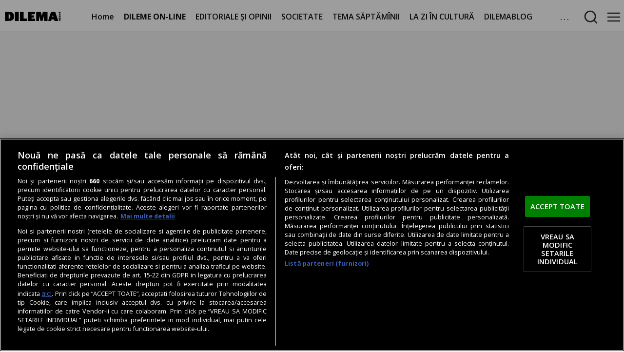

--- FILE ---
content_type: text/html
request_url: https://dilemaveche.ro/sectiune/dileme-on-line/fratia-firmelor-fantoma-590890.html
body_size: 31380
content:
<!doctype html> <html lang=ro> <head> <meta charset=utf-8> <base href="/">
<link rel="modulepreload" href="/client/client.d1c3b79c.js"> <script type="text/javascript">var __SAPPER__ = {preloaded: [{data: []}, {data: []}]}; (function(){try{eval("async function x(){}");var main="/client/client.d1c3b79c.js"}catch(e){ console.error("browser not supported"); };var s=document.createElement("script");try{new Function("if(0)import('')")();s.src=main;s.type="module";s.crossOrigin="use-credentials";}catch(e){s.src="/client/shimport@2.0.5.js";s.setAttribute("data-main",main);}document.head.appendChild(s);}());</script> <title>Frăția firmelor fantomă</title><meta name="theme-color" content="#369BC3"><meta name="viewport" content="width=device-width, initial-scale=1, minimum-scale=1"><link rel="preconnect" href="https://fonts.googleapis.com"><link rel="preconnect" href="https://fonts.gstatic.com/"><link rel="preconnect" href="https://fonts.gstatic.com/" crossorigin><link rel="preconnect" href="https://cdn.adh.reperio.news"><link rel="preconnect" href="https://securepubads.g.doubleclick.net"><link rel="preconnect" href="https://adservice.google.com"><link rel="preconnect" href="https://www.googletagservices.com"><link rel="preconnect" href="https://pagead2.googlesyndication.com"><link rel="preconnect" href="https://tpc.googlesyndication.com/"><link rel="preconnect" href="https://adservice.google.com/"><link rel="preconnect" href="https://code3.adtlgc.com"><link rel="preconnect" href="https://cdn.cookielaw.org"><link rel="preconnect" href="https://cookie-cdn.cookiepro.com"><link rel="manifest" href="manifest.json" crossorigin="use-credentials"><link rel="stylesheet" href="https://fonts.googleapis.com/css2?family=Open+Sans:ital,wght@0,400;0,600;0,700;1,400;1,600;1,700&display=fallback"><link rel="shortcut icon" href="favicon.ico"><link rel="icon" type="image/x-icon" sizes="16x16 32x32" href="favicon.ico"><link rel="apple-touch-icon" sizes="152x152" href="favicon-152-precomposed.png"><link rel="apple-touch-icon" sizes="144x144" href="favicon-144-precomposed.png"><link rel="apple-touch-icon" sizes="120x120" href="favicon-120-precomposed.png"><link rel="apple-touch-icon" sizes="114x114" href="favicon-114-precomposed.png"><link rel="apple-touch-icon" sizes="180x180" href="favicon-180-precomposed.png"><link rel="apple-touch-icon" sizes="72x72" href="favicon-72-precomposed.png"><link rel="apple-touch-icon" sizes="57x57" href="favicon-57.png"><link rel="icon" sizes="32x32" href="favicon-32.png"><meta name="msapplication-TileColor" content="#FFFFFF"><meta name="msapplication-TileImage" content="favicon-144.png"><link rel="manifest" href="manifest.json"><link rel="icon" sizes="192x192" href="favicon-192.png"><link rel="canonical" href="https://dilemaveche.ro/sectiune/dileme-on-line/fratia-firmelor-fantoma-590890.html"><meta property="og:url" content="https://dilemaveche.ro/sectiune/dileme-on-line/fratia-firmelor-fantoma-590890.html"><link rel="amphtml" href="https://dilemaveche.ro/amp/sectiune/dileme-on-line/fratia-firmelor-fantoma-590890.html">
		<meta property="og:type" content="article"><meta name="description" content="Am dat de o investigație a organizației România Curată care arăta cum se poartă participațiunile de presă din firmă în firmă pînă în Panama, Bahamas și Insulele Virgine. Cel puțin în zona patronatului de presă, înțelesesem atunci, off-shore-ul era sport național și încă nu de azi, de ieri, ci din zorii tranziției."><meta name="keywords" content="punctul pe j"><meta property="og:title" content="Frăția firmelor fantomă"><meta property="og:description" content="Am dat de o investigație a organizației România Curată care arăta cum se poartă participațiunile de presă din firmă în firmă pînă în Panama, Bahamas și Insulele Virgine. Cel puțin în zona patronatului de presă, înțelesesem atunci, off-shore-ul era sport național și încă nu de azi, de ieri, ci din zorii tranziției."><meta http-equiv="last-modified" content="Sat, 07 May 2022 10:29:31 GMT"><meta property="og:image" content="https://cdn.adh.reperio.news/image-b/b631ac7d-8381-4f26-aca6-49864cff827c/index.jpeg?p=w%3D1200%26h%3D630%26q%3D91%26r%3Dcover%26f%3Dpng"> <meta property="fb:app_id" content="1706416186289555"/>

<script>
  window.teads_analytics = window.teads_analytics || {};
  window.teads_analytics.analytics_tag_id = "PUB_26459";
  window.teads_analytics.share = window.teads_analytics.share || function() {
    ;(window.teads_analytics.shared_data = window.teads_analytics.shared_data || []).push(arguments)
  };
</script>
<script type="text/plain" class="optanon-category-C0004" src="https://a.teads.tv/analytics/tag.js"></script>

<link rel="preload" as="script" href="https://live.demand.supply/up.js"><script async data-cfasync="false" type="text/plain" class="optanon-category-C0004" src="https://live.demand.supply/up.js"></script> 

<style>
#onetrust-banner-sdk #onetrust-accept-btn-handler {
        margin-bottom: 20px !important;
    }

    #onetrust-banner-sdk #onetrust-reject-all-handler {
        visibility: hidden;
    }
</style><meta name="cXenseParse:pageclass" content="article">
		<meta name="cXenseParse:url" content="https://dilemaveche.ro/sectiune/dileme-on-line/fratia-firmelor-fantoma-590890.html">
<script src="https://cookie-cdn.cookiepro.com/scripttemplates/otSDKStub.js" type="text/javascript" charset="UTF-8" data-domain-script="80bf9bc4-49d9-499b-a244-c1f713a00f85" defer></script><script type="text/javascript" defer>function OptanonWrapper() {}

		function SATI_TrackView(locationURL, referrerURL) {
			if (locationURL === referrerURL) {
				return;
			}
			window.cX = window.cX || {};
			cX.callQueue = cX.callQueue || [];
			cX.callQueue.push(["initializePage"]);
			cX.callQueue.push(["setSiteId", "1135102062960807703"]);
			cX.callQueue.push([
				"sendPageViewEvent",
				{
					location: locationURL,
					referrer: referrerURL,
				},
			]);
		}
	</script><script type="text/plain" class="optanon-category-C0002">window.cX = window.cX || {};
		cX.callQueue = cX.callQueue || [];
		cX.callQueue.push(["setSiteId", "1135102062960807703"]);
		cX.callQueue.push(["sendPageViewEvent"]);
	</script><script type="text/plain" class="optanon-category-C0002" async src="//code3.adtlgc.com/js/sati_init.js"></script><script type="text/plain" class="optanon-category-C0002">(function (d, s, e, t) {
			e = d.createElement(s);
			e.type = "text/java" + s;
			e.async = "async";
			e.src =
				"http" +
				("https:" === location.protocol ? "s://s" : "://") +
				"cdn.cxense.com/cx.js";
			t = d.getElementsByTagName(s)[0];
			t.parentNode.insertBefore(e, t);
		})(document, "script");
	</script><script>(function () {
			var inserted = false;

			var insertAdsByGoogleJs = function () {
				inserted = true;
				!(function () { window.googletag = window.googletag || {}; window.vmpbjs = window.vmpbjs || {}; window.vpb = window.vpb || {}; vpb.cmd = vpb.cmd || []; vpb.st=Date.now();  vpb.fastLoad = true; googletag.cmd = googletag.cmd || []; vmpbjs.cmd = vmpbjs.cmd || []; var cmds = []; try{ cmds = googletag.cmd.slice(0); googletag.cmd.length = 0; }catch(e){} var ready = false; function exec(cb) { return cb.call(googletag); } var overriden = false; googletag.cmd.push(function () { overriden = true; googletag.cmd.unshift = function (cb) { if (ready) { return exec(cb); } cmds.unshift(cb); if (cb._startgpt) { ready = true; for (var k = 0; k < cmds.length; k++) { exec(cmds[k]); } } }; googletag.cmd.push = function (cb) { if (ready) { return exec(cb); } cmds.push(cb); }; }); if(!overriden){ googletag.cmd.push = function (cb) { cmds.push(cb); }; googletag.cmd.unshift = function (cb) { cmds.unshift(cb); if (cb._startgpt) { ready = true; if (googletag.apiReady) { cmds.forEach(function (cb) { googletag.cmd.push(cb); }); } else { googletag.cmd = cmds; } } }; } var dayMs = 36e5, cb = parseInt(Date.now() / dayMs), vpbSrc = '//player.bidmatic.io/prebidlink/' + cb + '/wrapper_hb_755701_19939.js', pbSrc = vpbSrc.replace('wrapper_hb', 'hb'), gptSrc = '//securepubads.g.doubleclick.net/tag/js/gpt.js', c = document.head || document.body || document.documentElement; function loadScript(src, cb) { var s = document.createElement('script'); s.src = src; s.defer=false; c.appendChild(s); s.onload = cb; s.onerror = function(){ var fn = function(){}; fn._startgpt = true; googletag.cmd.unshift(fn); }; return s; } loadScript(pbSrc); loadScript(gptSrc); loadScript(vpbSrc); })();
			};

			var timeoutBeforeInsertingAds = setTimeout(function () {
				googletag.cmd.push(function () {
					googletag.pubads().setRequestNonPersonalizedAds(1);
					googletag.pubads().refresh();
				});
				insertAdsByGoogleJs();
			}, 7500);

			var cnt = 0;
			var consentSetInterval = setInterval(function () {
				cnt += 1;
				if (cnt === 600) {
					clearInterval(consentSetInterval);
				}

				if (typeof window.__tcfapi !== "undefined") {
					clearInterval(consentSetInterval);

					window.__tcfapi(
						"addEventListener",
						2,
						function (tcData, listenerSuccess) {
							if (listenerSuccess && !inserted) {
								if (
									tcData.eventStatus === "tcloaded" ||
									tcData.eventStatus === "useractioncomplete"
								) {
									clearTimeout(timeoutBeforeInsertingAds);

									var requestNonPersonalized = 0;

									if (!tcData.gdprApplies) {
									} else {
										var hasDeviceStorageAndAccessConsent =
											tcData.purpose.consents[1] || false;

										if (hasDeviceStorageAndAccessConsent) {
											var hasGoogleAdvertisingProductsConsent =
												tcData.vendor.consents[755] ||
												false;

											if (
												!hasGoogleAdvertisingProductsConsent
											) {
												requestNonPersonalized = 1;
											}
										}
									}

									requestNonPersonalized = 1;

									googletag.cmd.push(function () {
										googletag
											.pubads()
											.setRequestNonPersonalizedAds(
												requestNonPersonalized
											);

										googletag.pubads().refresh();
									});

									insertAdsByGoogleJs();
								}
							}
						}
					);
				}

				cnt++;
			}, 100);
		})();
	</script><script type="text/plain" class="optanon-category-C0005">(function (d, s, id) {
			var js,
				fjs = d.getElementsByTagName(s)[0];
			if (d.getElementById(id)) return;
			js = d.createElement(s);
			js.id = id;
			js.src = "//connect.facebook.net/ro_RO/sdk.js#xfbml=1&version=v2.8";
			fjs.parentNode.insertBefore(js, fjs);
		})(document, "script", "facebook-jssdk");
	</script><script type="text/plain" class="optanon-category-C0002" src="https://www.googletagmanager.com/gtag/js?id=UA-15205766-1"></script><script type="text/plain" class="optanon-category-C0002">window.dataLayer = window.dataLayer || [];
		function gtag() {
			dataLayer.push(arguments);
		}
		gtag("js", new Date());

		gtag("config", "UA-15205766-1", { anonymize_ip: true });
	</script><script>document.addEventListener("DOMContentLoaded", function () {
			if ("loading" in HTMLImageElement.prototype) {
				var images = document.querySelectorAll("img");

				for (var img of images) {
					if (!img.complete) {
						img.addEventListener("load", imageLoaded, false);
						img.addEventListener("error", imageError, false);
					}
				}

				function imageLoaded(e) {
					e.currentTarget.parentNode.classList.add("lazyImage");
				}

				function imageError(e) {
					e.currentTarget.parentNode.classList.add("lazyImage");
				}
			}

			document
				.getElementById("scrollUp")
				.addEventListener("click", function () {
					window.scrollTo({
						top: 0,
						behavior: "smooth",
					});
				});

			document.addEventListener("scroll", function (e) {
				var h = document.documentElement,
					b = document.body,
					st = "scrollTop",
					sh = "scrollHeight";

				var scrollPercent =
					((h[st] || b[st]) / ((h[sh] || b[sh]) - h.clientHeight)) *
					100;

				if (scrollPercent > 30 && window.innerWidth > 500) {
					document.getElementById("scrollUp").classList.add("show");
				} else {
					document
						.getElementById("scrollUp")
						.classList.remove("show");
				}
			});
		});
	</script><script> window.googletag = window.googletag || {cmd: [function(){  googletag.pubads().setTargeting('domain', 'dilemaveche.ro'); googletag.pubads().setTargeting('path', '/sectiune/dileme-on-line/fratia-firmelor-fantoma-590890.html'); googletag.pubads().setTargeting('entity_type', 'article'); googletag.pubads().setTargeting('offensive', 'no'); googletag.pubads().setTargeting('category', 'sectiune/dileme-on-line');   googletag.pubads().disableInitialLoad(); googletag.pubads().enableLazyLoad({   fetchMarginPercent: 500,     renderMarginPercent: 250,   mobileScaling: 2.0  }); googletag.pubads().collapseEmptyDivs(); googletag.pubads().setCentering(true); googletag.pubads().enableSingleRequest(); googletag.pubads().enableVideoAds(); googletag.enableServices();  }]};  </script><script type="application/ld+json">
	{"@context":"http://schema.org","@graph":[{"@type":"Organization","@id":"https://dilemaveche.ro/#organization","name":"Dilema Veche","url":"https://dilemaveche.ro","logo":{"@type":"ImageObject","@id":"https://dilemaveche.ro/#logo","url":"https://dilemaveche.ro/favicon-144-precomposed.png","caption":"Dilema Veche"},"image":{"@id":"https://dilemaveche.ro/#logo"}},{"@type":"WebSite","@id":"https://dilemaveche.ro#website","url":"https://dilemaveche.ro","name":"Dilema Veche","publisher":{"@id":"https://dilemaveche.ro#organization"},"potentialAction":{"@type":"SearchAction","target":"https://dilemaveche.ro/search?q={search_term_string}","query-input":"required name=search_term_string"}},{"@type":"BreadcrumbList","@id":"https://dilemaveche.ro/sectiune/dileme-on-line/fratia-firmelor-fantoma-590890.html#breadcrumb","itemListElement":[{"@type":"ListItem","position":1,"item":{"@type":"WebPage","@id":"https://dilemaveche.ro","url":"https://dilemaveche.ro","name":"Dilema Veche"}},{"@type":"ListItem","position":2,"item":{"@type":"WebPage","@id":"https://dilemaveche.ro/sectiune/dileme-on-line","url":"https://dilemaveche.ro/sectiune/dileme-on-line","name":"Dileme on-line"}},{"@type":"ListItem","position":3,"item":{"@type":"WebPage","@id":"https://dilemaveche.ro/sectiune/dileme-on-line/fratia-firmelor-fantoma-590890.html","url":"https://dilemaveche.ro/sectiune/dileme-on-line/fratia-firmelor-fantoma-590890.html","name":"Frăția firmelor fantomă"}}]},{"@type":"WebPage","@id":"https://dilemaveche.ro/sectiune/dileme-on-line/fratia-firmelor-fantoma-590890.html#webpage","url":"https://dilemaveche.ro/sectiune/dileme-on-line/fratia-firmelor-fantoma-590890.html","inLanguage":"ro","name":"Frăția firmelor fantomă","isPartOf":{"@id":"https://dilemaveche.ro#website"},"datePublished":"2017-01-01T09:50:00.000Z","dateModified":"2022-05-07T10:29:31.908Z","breadcrumb":{"@id":"https://dilemaveche.ro/sectiune/dileme-on-line/fratia-firmelor-fantoma-590890.html#breadcrumb"},"primaryImageOfPage":{"@id":"https://dilemaveche.ro/sectiune/dileme-on-line/fratia-firmelor-fantoma-590890.html#primaryimage"}},{"@type":"Article","@id":"https://dilemaveche.ro/sectiune/dileme-on-line/fratia-firmelor-fantoma-590890.html#article","mainEntityOfPage":{"@type":"WebPage","@id":"https://dilemaveche.ro/sectiune/dileme-on-line/fratia-firmelor-fantoma-590890.html"},"headline":"Frăția firmelor fantomă","datePublished":"2017-01-01T09:50:00.000Z","dateModified":"2022-05-07T10:29:31.908Z","author":[{"@type":"Person","name":"Ionuţ IAMANDI","url":"https://dilemaveche.ro/author/186"}],"publisher":{"@type":"Organization","name":"Dilema Veche","url":"https://dilemaveche.ro","logo":{"@type":"ImageObject","url":"https://dilemaveche.ro/favicon-144-precomposed.png"}},"description":"Am dat de o investigație a organizației România Curată care arăta cum se poartă participațiunile de presă din firmă în firmă pînă în Panama, Bahamas și Insulele Virgine. Cel puțin în zona patronatului de presă, înțelesesem atunci, off-shore-ul era sport național și încă nu de azi, de ieri, ci din zorii tranziției.","image":["https://cdn.adh.reperio.news/image-b/b631ac7d-8381-4f26-aca6-49864cff827c/index.jpeg?p=f%3Dpng%26w%3D1400%26r%3Dcontain"],"thumbnailUrl":"https://cdn.adh.reperio.news/image-b/b631ac7d-8381-4f26-aca6-49864cff827c/index.jpeg?p=f%3Dpng%26w%3D1400%26r%3Dcontain","keywords":["punctul pe j"]},{"@type":"ImageObject","@id":"https://dilemaveche.ro/sectiune/dileme-on-line/fratia-firmelor-fantoma-590890.html#primaryimage","url":["https://cdn.adh.reperio.news/image-b/b631ac7d-8381-4f26-aca6-49864cff827c/index.jpeg?p=f%3Djpeg%26w%3D1400%26r%3Dcontain"]}]}
	</script>
	 <style>html,body{background-color:#f3f3f3;padding:0;margin:0;font-family:"Open Sans", sans-serif;font-style:normal;font-weight:400;font-size:18px}#scrollUp{display:none;position:fixed;bottom:50px;right:50px;z-index:5;background-color:#282b4a;padding:10px;font-size:20px;color:#fff;cursor:pointer;user-select:none;opacity:0.5}#scrollUp.show{display:block !important}#onetrust-pc-btn-handler{background-color:transparent !important;border:1px solid #474747 !important}#onetrust-reject-all-handler{background-color:transparent !important;border:1px solid #474747 !important}.demand-supply__sm{z-index:999999 !important}.lazyImage{animation:svelte-yz5ifr-grayscale 5s forwards}@keyframes svelte-yz5ifr-grayscale{from{filter:grayscale(1)}to{filter:grayscale(0)}}main.svelte-yz5ifr{margin:0px auto;width:100%}main.svelte-yz5ifr a{color:#36393d;text-decoration:none}@media only screen and (max-width: 500px){#scrollUp.svelte-yz5ifr{display:none}main.svelte-yz5ifr{width:calc(100% - 2px)}}
.popup.svelte-1cr6jnk.svelte-1cr6jnk{position:fixed;top:125px;right:0px;z-index:5;width:100%;text-align:center}.popup.svelte-1cr6jnk .container.svelte-1cr6jnk{width:350px;height:150px;margin:auto;background-color:#eee;box-shadow:0px 1px 46px 22px rgba(0, 0, 0, 0.4);display:flex;justify-content:center;align-items:center;flex-direction:column;border:1px solid #bdb5b5;padding:20px}.popup.svelte-1cr6jnk .container .buttons.svelte-1cr6jnk{margin-top:10px;display:flex;justify-content:center}.popup.svelte-1cr6jnk .container .buttons button.svelte-1cr6jnk{margin-right:10px;border:none;font-weight:bold;background-color:#ccc;cursor:pointer;padding:10px}.popup.svelte-1cr6jnk .container .buttons button.svelte-1cr6jnk:hover{background-color:#1171c0 !important;color:#fff}.popup.svelte-1cr6jnk .container .buttons button.yes.svelte-1cr6jnk{background-color:#19a14d;border-radius:2px;color:#fff}
.admin.svelte-jxipsg.svelte-jxipsg.svelte-jxipsg{position:relative !important}.fake.svelte-jxipsg.svelte-jxipsg.svelte-jxipsg{height:70px}.menu.svelte-jxipsg.svelte-jxipsg.svelte-jxipsg{user-select:none;width:calc(100% - 10px);margin:auto;background-color:var(--bgColor);padding:5px 5px 0 5px;overflow:hidden;border-bottom:1px solid var(--menuBorderColor);position:fixed;left:0px;top:0px;z-index:5;display:flex}.menu.svelte-jxipsg .other.svelte-jxipsg.svelte-jxipsg{display:flex;justify-content:center;align-items:center}.menu.svelte-jxipsg .other a.svelte-jxipsg.svelte-jxipsg{margin-right:10px;opacity:0.25}.menu.svelte-jxipsg .other a.svelte-jxipsg.svelte-jxipsg:hover{opacity:1}.menu.svelte-jxipsg .container.svelte-jxipsg.svelte-jxipsg{width:100%;margin:auto;height:60px;display:flex;flex-direction:row;flex-wrap:nowrap;overflow:hidden;align-items:center}.menu.svelte-jxipsg .container a.svelte-jxipsg.svelte-jxipsg{margin-right:10px;height:50px;display:flex;justify-content:center;align-items:center;font-style:normal;font-weight:600;font-size:16px;color:var(--menuFontColor);padding:0 5px 0 5px;border-bottom:3px solid var(--bgColor);transition:all 350ms}.menu.svelte-jxipsg .container a.selected.svelte-jxipsg.svelte-jxipsg{font-weight:bold}.menu.svelte-jxipsg .container a.svelte-jxipsg.svelte-jxipsg:hover{border-bottom:3px solid var(--color) !important;margin-top:-5px;transition:margin 350ms}.menu.svelte-jxipsg .container a.logo.svelte-jxipsg.svelte-jxipsg{height:25px;width:calc(25px * var(--ratio))}.menu.svelte-jxipsg .container a.logo img.svelte-jxipsg.svelte-jxipsg{object-fit:contain;width:100%;height:100%}.menu.svelte-jxipsg .container a.logo.svelte-jxipsg.svelte-jxipsg:hover{border:none !important}.menu.svelte-jxipsg .container .menuButton.svelte-jxipsg.svelte-jxipsg{letter-spacing:3px;margin-left:15px;font-style:normal;font-weight:600;font-size:16px;color:var(--menuFontColor);min-width:32px;min-height:32px;display:flex;align-items:center;cursor:pointer;opacity:0.9}.menu.svelte-jxipsg .container .menuButton .svelte-jxipsg.svelte-jxipsg:hover{opacity:1}.menu.svelte-jxipsg .container .menuButton img.svelte-jxipsg.svelte-jxipsg{margin-left:auto}.menu.svelte-jxipsg .container .menuButtonSelected.svelte-jxipsg.svelte-jxipsg{background-color:#eaf0de;border-radius:5px}.menu.svelte-jxipsg .container .items.svelte-jxipsg.svelte-jxipsg{display:flex;flex-direction:row;flex-wrap:wrap;align-items:center;justify-content:center;overflow:hidden;height:53px;--rmx:calc(var(--ratio) * 50px + 80px);width:calc(100% - var(--rmx))}.menu.svelte-jxipsg .container form.svelte-jxipsg.svelte-jxipsg{display:flex;flex-direction:row;flex-wrap:nowrap;overflow:hidden;height:53px;--rmx:calc(var(--ratio) * 50px + 60px);width:calc(100% - var(--rmx))}.menu.svelte-jxipsg .container form input.svelte-jxipsg.svelte-jxipsg{background-color:#eeeeee;width:calc(100% - 20px);height:90%;border:none;text-align:center;border-radius:5px;outline-width:0;outline:none;font-size:16px}.menuDropdown.svelte-jxipsg.svelte-jxipsg.svelte-jxipsg{position:fixed;width:400px;padding:10px;min-height:300px;background-color:var(--bgColor);z-index:10;display:flex;flex-direction:column;flex-wrap:nowrap;overflow-y:scroll}.menuDropdown.svelte-jxipsg ul.svelte-jxipsg.svelte-jxipsg{display:flex;flex-direction:column;flex-wrap:wrap;width:calc(100% - 20px);margin:0;padding:10px}.menuDropdown.svelte-jxipsg ul a.svelte-jxipsg.svelte-jxipsg{height:32px;line-height:32px}.menuDropdown.svelte-jxipsg ul li.svelte-jxipsg.svelte-jxipsg:hover{background-color:#eee;transition:background-color 350ms}.menuDropdown.svelte-jxipsg ul li.svelte-jxipsg.svelte-jxipsg{list-style:none;margin:0;padding:0;display:flex;justify-content:center;background-color:white;margin-bottom:5px;border-radius:0px 5px 5px 0;border-left:2px solid var(--color);border-bottom:1px solid #eee;width:calc(100% - 10px);flex-direction:column;padding:5px}.menuDropdown.svelte-jxipsg ul li ul.svelte-jxipsg.svelte-jxipsg{opacity:1;transition:opacity 0.5s}.menuDropdown.svelte-jxipsg ul li ul li.svelte-jxipsg.svelte-jxipsg{border-bottom:1px solid #eee;border-radius:none}.menuDropdown.svelte-jxipsg ul li ul li.svelte-jxipsg.svelte-jxipsg:hover{background-color:#e2dbdb;transition:background-color 350ms}.menuDropdown.svelte-jxipsg ul li div.svelte-jxipsg.svelte-jxipsg{width:100%;display:flex;justify-content:space-between;align-items:center}.menuDropdown.svelte-jxipsg ul li div.svelte-jxipsg a.svelte-jxipsg{width:calc(100% - 50px)}.menuDropdown.svelte-jxipsg ul li div .toggleSub.svelte-jxipsg.svelte-jxipsg{transform:rotate(180deg);transition:transform 350ms;cursor:pointer}.menuDropdown.svelte-jxipsg ul li.collapsed div .toggleSub.svelte-jxipsg.svelte-jxipsg{transform:rotate(0deg);transition:transform 350ms}.menuDropdown.svelte-jxipsg ul li.collapsed ul.svelte-jxipsg.svelte-jxipsg{display:none;opacity:0.1}.menuOverlay.svelte-jxipsg.svelte-jxipsg.svelte-jxipsg{width:100%;height:100%;z-index:9;position:fixed;left:0px;top:0px;background-color:#111;opacity:0.85}@media screen and (max-width: 500px){.menuDropdown.svelte-jxipsg.svelte-jxipsg.svelte-jxipsg{width:calc(100% - 20px)}}@media screen and (max-width: 1280px){.menu.svelte-jxipsg .container .items.svelte-jxipsg.svelte-jxipsg{width:100%}.menu.svelte-jxipsg .container form.svelte-jxipsg.svelte-jxipsg{width:100%}.menu.svelte-jxipsg .other.svelte-jxipsg.svelte-jxipsg{display:none}}
.container.svelte-afgpd{padding:20px;background:#ccc;border:1px solid #ddd;display:flex;justify-content:center;align-items:center}
.google-ads-billboard_small{min-height:135px;display:flex;justify-content:center;align-items:center}.google-ads-billboard{min-height:250px;margin-bottom:10px;display:flex;justify-content:center;align-items:center}.google-ads-in_article{min-height:90px;margin-bottom:10px}
.blockContainer.svelte-b4f4kz{display:flex}.flex-row.svelte-b4f4kz{flex-flow:row;flex-wrap:wrap;justify-content:center}.flex-column.svelte-b4f4kz{flex-flow:column}.flex-grow0.svelte-b4f4kz{flex-grow:0;width:calc(100%-10px)}.flex-grow1.svelte-b4f4kz{flex-grow:1;flex-basis:0}.flex-grow2.svelte-b4f4kz{flex-grow:2;flex-basis:0}.flex-grow3.svelte-b4f4kz{flex-grow:3;flex-basis:0}.blockContainer-co-1.svelte-b4f4kz{width:100%}.blockContainer-co-2.svelte-b4f4kz{width:50%}.blockContainer-co-3.svelte-b4f4kz{width:33%}.blockContainer-co-4.svelte-b4f4kz{width:25%}
.blockContainer{height:100%}.blockContainer-width-full{width:100% !important;margin-bottom:10px}.blockContainer-min-width-250px{min-width:250px !important}.blockContainer-min-width-400px{min-width:400px !important}.blockContainer-min-width-600px{min-width:600px !important}.blockContainer-min-width-500px{min-width:500px !important}.blockContainer-max-width-1200px{max-width:1200px !important;margin:auto auto 10px auto;width:100%;overflow:hidden}.blockContainer-max-width-300px{max-width:300px !important}.blockContainer-width-60percent{width:60% !important}.blockContainer-width-67percent{width:67% !important}.blockContainer-width-75percent{width:75% !important}.blockContainer-width-50percent{width:50% !important}.blockContainer-width-40percent{width:40% !important}.blockContainer-width-33percent{width:33% !important}.blockContainer-width-25percent{width:25% !important}.blockContainer-carousel{width:100% !important;margin-bottom:10px;height:auto;flex-direction:row !important;overflow-x:scroll;overflow-y:hidden;flex-wrap:nowrap !important}.blockContainer-sticky{position:-webkit-sticky;position:sticky;top:0}@media only screen and (max-width: 1000px){.blockContainer-breakPoint-1000px{width:100% !important;min-width:100% !important;position:relative !important}}@media only screen and (max-width: 800px){.blockContainer-breakPoint-800px{width:100% !important;min-width:100% !important;position:relative !important}}@media only screen and (max-width: 600px){.blockContainer-breakPoint-600px{width:100% !important;min-width:100% !important;position:relative !important}}@media only screen and (max-width: 1000px){.blockContainer-width-1000px{width:calc(100% - 20px) !important;position:relative !important;padding:10px}}
@charset "UTF-8";.breadcrump.svelte-e8zq5r.svelte-e8zq5r{height:22px;list-style:none;width:calc(100% - 10px);padding:5px;margin:0;white-space:nowrap;text-overflow:ellipsis;overflow:hidden;color:#111;border-bottom:1px solid #eee;font-size:16px}.breadcrump.svelte-e8zq5r li.svelte-e8zq5r{display:inline;vertical-align:baseline;margin-right:5px;font-size:16px}.breadcrump.svelte-e8zq5r li a.svelte-e8zq5r{text-overflow:ellipsis;white-space:nowrap;overflow:hidden;color:inherit}.breadcrump.svelte-e8zq5r li.svelte-e8zq5r::after{content:" ⇢"}.breadcrump.svelte-e8zq5r li.svelte-e8zq5r:last-child::after{content:""}article.svelte-e8zq5r.svelte-e8zq5r{margin:10px;padding:0px 10px 10px 10px;width:calc(100% - 44px);background-color:#fff;border:2px solid var(--tcolor)}article.svelte-e8zq5r header.svelte-e8zq5r{margin-bottom:10px}article.svelte-e8zq5r header h1.svelte-e8zq5r{margin:5px 0 5px 0;padding:0}article.svelte-e8zq5r header .subject.svelte-e8zq5r{text-align:left;font-style:italic;font-size:14px;margin-top:10px;padding:2px}article.svelte-e8zq5r header .subject a.svelte-e8zq5r{color:#383434;overflow:hidden;display:-webkit-box;-webkit-box-orient:vertical;-webkit-line-clamp:1;white-space:normal;text-overflow:ellipsis}article.svelte-e8zq5r header .dateAndAuthors.svelte-e8zq5r{display:flex;justify-content:space-between;align-items:center;flex-wrap:wrap}article.svelte-e8zq5r header .dateAndAuthors .authors.svelte-e8zq5r{text-align:left;border-left:5px solid var(--color);padding-left:5px;font-size:15px;color:#757575;min-width:200px;text-align:left;margin-bottom:10px}article.svelte-e8zq5r header .dateAndAuthors .authors a.svelte-e8zq5r{margin-right:8px;font-size:15px;color:#757575}article.svelte-e8zq5r header .dateAndAuthors .date.svelte-e8zq5r{display:flex;justify-content:flex-end;font-size:14px;min-width:300px;color:#757575;margin-bottom:10px}article.svelte-e8zq5r section.svelte-e8zq5r a{color:#5557c4}article.svelte-e8zq5r section.svelte-e8zq5r img{max-height:750px}article.svelte-e8zq5r section.svelte-e8zq5r picture{max-height:750px}article.svelte-e8zq5r section.svelte-e8zq5r .container-image .caption{font-style:italic;font-size:0.8em;min-height:25px}article.svelte-e8zq5r section.svelte-e8zq5r h1,article.svelte-e8zq5r section.svelte-e8zq5r h2,article.svelte-e8zq5r section.svelte-e8zq5r h3,article.svelte-e8zq5r section.svelte-e8zq5r h4{min-height:30px;line-height:30px;font-size:25px;font-weight:700}article.svelte-e8zq5r section.svelte-e8zq5r h2{font-size:23px}article.svelte-e8zq5r section.svelte-e8zq5r h3{font-size:20px}article.svelte-e8zq5r section.svelte-e8zq5r h4{font-size:19px}article.svelte-e8zq5r section p.svelte-e8zq5r{min-height:25px}article.svelte-e8zq5r section.svelte-e8zq5r .raw-block{display:flex;justify-content:center;align-items:center}article.svelte-e8zq5r section.svelte-e8zq5r .raw-block iframe{width:calc(100% - 20px)}article.svelte-e8zq5r section span.more.svelte-e8zq5r{font-size:0.95rem;font-weight:700;display:block;margin-top:10px;font-style:italic}article.svelte-e8zq5r section .related.svelte-e8zq5r{border-top:5px solid #302d2d;border-bottom:1px solid #070000;padding:5px;width:calc(100% - 10px);margin-bottom:10px;margin-top:10px;min-height:170px;color:#111}article.svelte-e8zq5r section .related .list.svelte-e8zq5r{display:flex;justify-content:center;align-items:flex-start;flex-wrap:wrap}article.svelte-e8zq5r section .related .list a.item.svelte-e8zq5r{display:flex;flex-direction:column;justify-content:center;align-items:center;width:calc(33% - 10px);min-width:150px;color:#000;margin:5px;font-weight:700}article.svelte-e8zq5r section .related .list a.item .image.svelte-e8zq5r{width:100%;height:150px;background-color:#111;object-fit:contain}article.svelte-e8zq5r section .related .list a.item span.svelte-e8zq5r{display:-webkit-box;-webkit-line-clamp:2;-webkit-box-orient:vertical;width:calc(100% - 10px);height:35px;overflow:hidden;text-overflow:ellipsis;font-size:14px;padding:2px}.share.svelte-e8zq5r.svelte-e8zq5r{display:flex;justify-content:center;align-items:center}.share.svelte-e8zq5r .resp-sharing-button__link.svelte-e8zq5r,.share.svelte-e8zq5r .resp-sharing-button__icon.svelte-e8zq5r{display:inline-block}.share.svelte-e8zq5r .resp-sharing-button__link.svelte-e8zq5r{text-decoration:none;color:#fff;margin:0.5em}.share.svelte-e8zq5r .resp-sharing-button.svelte-e8zq5r{border-radius:5px;transition:25ms ease-out;padding:0.5em 0.75em;font-family:Helvetica Neue, Helvetica, Arial, sans-serif}.share.svelte-e8zq5r .resp-sharing-button__icon svg.svelte-e8zq5r{width:1em;height:1em;margin-right:0.4em;vertical-align:top}.share.svelte-e8zq5r .resp-sharing-button--small svg.svelte-e8zq5r{margin:0;vertical-align:middle}.share.svelte-e8zq5r .resp-sharing-button__icon.svelte-e8zq5r{stroke:#fff;fill:none}.share.svelte-e8zq5r .resp-sharing-button__icon--solid.svelte-e8zq5r{fill:#fff;stroke:none}.share.svelte-e8zq5r .resp-sharing-button--twitter.svelte-e8zq5r{background-color:#55acee}.share.svelte-e8zq5r .resp-sharing-button--twitter.svelte-e8zq5r:hover{background-color:#2795e9}.share.svelte-e8zq5r .resp-sharing-button--facebook.svelte-e8zq5r{background-color:#3b5998}.share.svelte-e8zq5r .resp-sharing-button--facebook.svelte-e8zq5r:hover{background-color:#2d4373}.share.svelte-e8zq5r .resp-sharing-button--linkedin.svelte-e8zq5r{background-color:#0077b5}.share.svelte-e8zq5r .resp-sharing-button--linkedin.svelte-e8zq5r:hover{background-color:#046293}.share.svelte-e8zq5r .resp-sharing-button--email.svelte-e8zq5r{background-color:#777}.share.svelte-e8zq5r .resp-sharing-button--email.svelte-e8zq5r:hover{background-color:#5e5e5e}.share.svelte-e8zq5r .resp-sharing-button--facebook.svelte-e8zq5r{background-color:#3b5998;border-color:#3b5998}.share.svelte-e8zq5r .resp-sharing-button--facebook.svelte-e8zq5r:hover,.share.svelte-e8zq5r .resp-sharing-button--facebook.svelte-e8zq5r:active{background-color:#2d4373;border-color:#2d4373}.share.svelte-e8zq5r .resp-sharing-button--twitter.svelte-e8zq5r{background-color:#55acee;border-color:#55acee}.share.svelte-e8zq5r .resp-sharing-button--twitter.svelte-e8zq5r:hover,.share.svelte-e8zq5r .resp-sharing-button--twitter.svelte-e8zq5r:active{background-color:#2795e9;border-color:#2795e9}.share.svelte-e8zq5r .resp-sharing-button--email.svelte-e8zq5r{background-color:#777777;border-color:#777777}.share.svelte-e8zq5r .resp-sharing-button--email.svelte-e8zq5r:hover,.share.svelte-e8zq5r .resp-sharing-button--email.svelte-e8zq5r:active{background-color:#5e5e5e;border-color:#5e5e5e}@media screen and (max-width: 1000px){article.svelte-e8zq5r header .dateAndAuthors .date.svelte-e8zq5r{justify-content:flex-start}}@media screen and (max-width: 500px){.related.svelte-e8zq5r .list a.item.svelte-e8zq5r{width:calc(100% - 10px) !important}.related.svelte-e8zq5r .list a.item .image.svelte-e8zq5r{height:auto !important}}
@charset "UTF-8";.adminHasLink.svelte-jd4qiv::before{content:"🔗"}.container-image.svelte-jd4qiv{text-align:center;display:block}.img.svelte-jd4qiv{display:flex;justify-content:center;align-content:center}.bg.svelte-jd4qiv{background-color:#eee}.border.svelte-jd4qiv{border:1px solid #ccc}
picture.svelte-h45upf.svelte-h45upf,img.svelte-h45upf.svelte-h45upf{object-fit:contain;max-width:100%;height:auto}div.fill.svelte-h45upf.svelte-h45upf{background-size:cover;width:100% !important;height:100% !important}.fill.svelte-h45upf img.svelte-h45upf{width:100%;height:100%;object-fit:fill}picture.fill.svelte-h45upf.svelte-h45upf{object-fit:fill}img.fill.svelte-h45upf.svelte-h45upf{object-fit:fill}div.contain.svelte-h45upf.svelte-h45upf{background-size:contain;width:100% !important;height:100% !important}.contain.svelte-h45upf img.svelte-h45upf{width:100%;height:100%;object-fit:contain}picture.contain.svelte-h45upf.svelte-h45upf{object-fit:contain}img.contain.svelte-h45upf.svelte-h45upf{object-fit:contain}div.cover.svelte-h45upf.svelte-h45upf{background-size:cover;width:100% !important;height:100% !important}.cover.svelte-h45upf img.svelte-h45upf{width:100%;height:100%;object-fit:cover}picture.cover.svelte-h45upf.svelte-h45upf{object-fit:cover}img.cover.svelte-h45upf.svelte-h45upf{object-fit:cover}.image.svelte-h45upf.svelte-h45upf{background-position:center center;background-repeat:no-repeat;background-size:contain;margin:auto}
.html.svelte-p9jyr1{background-color:#111;color:#fff;padding:5px}
h1.svelte-1ej6nv9,h2.svelte-1ej6nv9,h3.svelte-1ej6nv9{width:100%}.block-Title{flex-grow:0 !important}
h1.svelte-1utieyh.svelte-1utieyh,h2.svelte-1utieyh.svelte-1utieyh,h3.svelte-1utieyh.svelte-1utieyh{font-weight:900;color:var(--color);border-left:8px solid var(--borderColor);border-bottom:2px solid var(--borderColor);background-color:var(--bgColor);width:calc(100% - 33px);margin:20px auto 10px auto;padding-left:5px}h1.svelte-1utieyh a.svelte-1utieyh,h2.svelte-1utieyh a.svelte-1utieyh,h3.svelte-1utieyh a.svelte-1utieyh{color:inherit}h1.svelte-1utieyh.svelte-1utieyh{font-size:28px}h2.svelte-1utieyh.svelte-1utieyh{font-size:24px}h3.svelte-1utieyh.svelte-1utieyh{font-size:22px}.blinking.svelte-1utieyh.svelte-1utieyh{animation:svelte-1utieyh-blinking 1s infinite}@keyframes svelte-1utieyh-blinking{0%{opacity:0.5}50%{opacity:0.75}99%{opacity:0.85}100%{opacity:1}}
.adminContainerEmpty.svelte-qkrati.svelte-qkrati{padding:40px}.co-1.svelte-qkrati.svelte-qkrati{max-width:calc(100% - 10px)}.co-2.svelte-qkrati.svelte-qkrati{max-width:calc(50% - 10px)}.co-3.svelte-qkrati.svelte-qkrati{max-width:calc(33% - 10px)}.co-4.svelte-qkrati.svelte-qkrati{max-width:calc(25% - 10px)}.container.svelte-qkrati.svelte-qkrati{display:block;width:auto;color:inherit;margin:5px}.container.svelte-qkrati span.svelte-qkrati{font-weight:bold;display:block}
.co-1.svelte-1f3xtri.svelte-1f3xtri{flex-grow:0 !important;width:calc(100% - 20px)}.co-2.svelte-1f3xtri.svelte-1f3xtri{width:calc(50% - 30px)}.co-2.svelte-1f3xtri .title.svelte-1f3xtri{-webkit-line-clamp:3}.co-3.svelte-1f3xtri.svelte-1f3xtri{width:calc(33% - 30px)}.co-3.svelte-1f3xtri .title.svelte-1f3xtri{-webkit-line-clamp:2}.co-4.svelte-1f3xtri.svelte-1f3xtri{width:calc(25% - 30px)}.entry.svelte-1f3xtri.svelte-1f3xtri{margin:10px;display:block;width:calc(100% - 20px);min-width:200px}.entry.svelte-1f3xtri .image.svelte-1f3xtri{object-fit:contain;filter:grayscale(90%) brightness(80%)}.entry.svelte-1f3xtri .title.svelte-1f3xtri{font-weight:bold;display:flex;text-align:center;justify-content:center;align-items:center;margin-top:2px;height:30px}.entry.svelte-1f3xtri:hover .image.svelte-1f3xtri{filter:grayscale(0%) brightness(100%);transition:all 0.5s ease}.carousel-news div.entry{overflow:hidden;min-width:calc( var(--parent-width) / var(--parentColumns) - 20px) !important}.carousel-news div.entry a{-webkit-line-clamp:2}.carousel-news div.entry .summary{-webkit-line-clamp:2}@media only screen and (max-width: 1000px){.co-1.svelte-1f3xtri.svelte-1f3xtri{width:calc(100% - 30px);max-width:100%}.co-1.svelte-1f3xtri .image.svelte-1f3xtri{height:420px}}@media only screen and (max-width: 650px){.entry.svelte-1f3xtri .image.svelte-1f3xtri{height:auto}.co-1.svelte-1f3xtri.svelte-1f3xtri{width:calc(100% - 30px)}.carousel-news div.entry{min-width:calc(var(--parent-width) - 21px) !important}}@media only screen and (max-width: 500px){.entry.svelte-1f3xtri .image.svelte-1f3xtri{height:auto;width:100%}}
div.co-1.svelte-hdxz1a.svelte-hdxz1a{width:calc(100% - 10px);justify-content:space-between;align-items:center;display:flex;flex-direction:column}div.co-1.svelte-hdxz1a .main .image.svelte-hdxz1a{width:170px;height:98px;overflow:hidden;margin-right:10px}.item.svelte-hdxz1a.svelte-hdxz1a:hover{opacity:0.9}.item.svelte-hdxz1a.svelte-hdxz1a{margin-bottom:10px;margin-right:5px;overflow:hidden;padding:5px;color:#000;padding-bottom:5px;border-top:1px solid #eee;border-bottom:1px solid #eee;position:relative;background-color:#fff}.item.svelte-hdxz1a .main.svelte-hdxz1a{display:flex;flex-direction:row;justify-content:space-between;align-items:center;width:100%;flex-wrap:wrap}.item.svelte-hdxz1a .main .image.svelte-hdxz1a{width:110px;height:72px;overflow:hidden;margin-right:10px}.item.svelte-hdxz1a .main .right.svelte-hdxz1a{width:calc(100% - 120px);display:flex;flex-direction:column;justify-content:space-between}.item.svelte-hdxz1a .main .right a.title.svelte-hdxz1a{overflow:hidden;display:-webkit-box;-webkit-line-clamp:2;-webkit-box-orient:vertical;text-overflow:hidden;white-space:normal;text-overflow:ellipsis;font-style:normal;letter-spacing:0.25px;font-weight:600;font-size:0.9rem}.item.svelte-hdxz1a .main .right .authors.svelte-hdxz1a{text-align:left;width:calc(100% - 18px);border-left:5px solid var(--color);padding-left:5px;font-size:15px;color:#757575}.item.svelte-hdxz1a .main .right .authors a.svelte-hdxz1a{margin-right:8px;font-size:15px;color:#757575}.carousel-news div.item{min-width:calc((var(--parent-width) / 4) - 15px)}@media only screen and (max-width: 1024px){.item.svelte-hdxz1a.svelte-hdxz1a{height:auto;width:300px}}@media only screen and (max-width: 1000px){.co-1.svelte-hdxz1a.svelte-hdxz1a{width:calc(50% - 20px)}.carousel-news div.item{min-width:calc( (var(--parent-width) / 3) - 15px) !important}}@media only screen and (max-width: 750px){.carousel-news div.item{min-width:calc( (var(--parent-width) / 2) - 15px) !important}}@media only screen and (max-width: 650px){.co-1.svelte-hdxz1a.svelte-hdxz1a{width:auto;min-width:350px}.co-1.svelte-hdxz1a .image.svelte-hdxz1a{width:100px;height:100px}.carousel-news div.item{min-width:calc(var(--parent-width) - 15px) !important}}@media only screen and (max-width: 980px){.item.svelte-hdxz1a.svelte-hdxz1a{width:calc(50% - 30px);min-width:300px}.item.svelte-hdxz1a .main.svelte-hdxz1a{display:flex;justify-content:center;align-items:center}.item.svelte-hdxz1a .main a.title.svelte-hdxz1a{height:auto !important;max-height:105px !important;font-size:1em !important;-webkit-line-clamp:4}}@media only screen and (max-width: 750px){.item.svelte-hdxz1a.svelte-hdxz1a{width:calc(100% - 10px)}.item.svelte-hdxz1a .image.svelte-hdxz1a{width:125px;height:125px}.item.svelte-hdxz1a a.title.svelte-hdxz1a{height:125px;width:calc(100% - 125px);justify-content:flex-start}}
.co-1.svelte-1dqdqzu.svelte-1dqdqzu{flex-grow:0 !important;width:calc(100% - 20px)}.co-1.svelte-1dqdqzu .mainInfo a.title.svelte-1dqdqzu{padding:5px;text-align:left;-webkit-line-clamp:10}.co-2.svelte-1dqdqzu.svelte-1dqdqzu{width:calc(50% - 30px)}.co-2.svelte-1dqdqzu .mainInfo .title.svelte-1dqdqzu{-webkit-line-clamp:3}.co-3.svelte-1dqdqzu.svelte-1dqdqzu{width:calc(33% - 30px)}.co-3.svelte-1dqdqzu .mainInfo .title.svelte-1dqdqzu{-webkit-line-clamp:2}.co-4.svelte-1dqdqzu.svelte-1dqdqzu{width:calc(25% - 30px)}.withBackgroundColor.svelte-1dqdqzu.svelte-1dqdqzu{background-color:inherit !important;border-color:rgba(1, 1, 1, 0.1) !important}.withBackgroundColor.svelte-1dqdqzu a.svelte-1dqdqzu{color:#fff !important}.entry.svelte-1dqdqzu.svelte-1dqdqzu{border:1px solid #f1ecec;user-select:none;display:block;flex-grow:1;color:inherit;margin:10px;background-color:#fff;color:#111;min-width:235px;max-width:600px;position:relative}.entry.svelte-1dqdqzu .image.svelte-1dqdqzu{min-width:235px;max-height:280px;overflow:hidden;display:block}.entry.svelte-1dqdqzu .noAuthors.svelte-1dqdqzu{align-content:center !important}.entry.svelte-1dqdqzu .mainInfo.svelte-1dqdqzu{display:flex;justify-content:center;align-content:space-between;height:120px;padding:5px;align-items:center;text-align:left;position:relative;flex-wrap:wrap}.entry.svelte-1dqdqzu .mainInfo .subject.svelte-1dqdqzu{text-align:left;font-style:italic;font-size:14px;position:absolute;top:-35px;left:5px;background-color:rgba(1, 1, 1, 0.5);padding:2px}.entry.svelte-1dqdqzu .mainInfo .subject a.svelte-1dqdqzu{color:#fff;overflow:hidden;display:-webkit-box;-webkit-box-orient:vertical;-webkit-line-clamp:1;white-space:normal;text-overflow:ellipsis}.entry.svelte-1dqdqzu .mainInfo .title.svelte-1dqdqzu{font-style:normal;font-weight:bold;color:#18283c;font-size:20px;overflow:hidden;display:-webkit-box;-webkit-box-orient:vertical;-webkit-line-clamp:2;white-space:normal;text-overflow:ellipsis;width:calc(100% - 10px)}.entry.svelte-1dqdqzu .mainInfo .authors.svelte-1dqdqzu{text-align:left;width:calc(100% - 18px);border-left:5px solid var(--color);padding-left:5px;font-size:15px;color:#757575}.entry.svelte-1dqdqzu .mainInfo .authors a.svelte-1dqdqzu{margin-right:8px;font-size:15px;color:#757575}.entry.svelte-1dqdqzu .mainInfo .summary.svelte-1dqdqzu{overflow:hidden;display:-webkit-box;-webkit-box-orient:vertical;text-overflow:hidden;white-space:normal;text-overflow:ellipsis;width:calc(100% - 10px);margin:auto;padding:5px;font-size:14px;line-height:16px;-webkit-line-clamp:2;font-weight:300;height:30px}.carousel-news div.entry{overflow:hidden;min-width:calc( var(--parent-width) / var(--parentColumns) - 20px) !important}.carousel-news div.entry a{-webkit-line-clamp:2}.carousel-news div.entry .summary{-webkit-line-clamp:2}@media only screen and (max-width: 1000px){.co-1.svelte-1dqdqzu.svelte-1dqdqzu{width:calc(100% - 30px);max-width:100%}.co-1.svelte-1dqdqzu .image.svelte-1dqdqzu{height:420px}}@media only screen and (max-width: 650px){.entry.svelte-1dqdqzu .image.svelte-1dqdqzu{height:auto}.co-1.svelte-1dqdqzu.svelte-1dqdqzu{width:calc(100% - 30px)}.carousel-news div.entry{min-width:calc(var(--parent-width) - 21px) !important}}
footer.svelte-fercqp.svelte-fercqp{margin:auto;display:flex;justify-content:center;align-items:center;flex-flow:column;border-top:1px solid #ccc;background-color:#fff;width:100%;padding-top:20px;padding-bottom:100px;color:black}footer.svelte-fercqp ul.network.svelte-fercqp{list-style:none;padding:10px 10px 0 10px;border-top:1px solid #eee;border-bottom:1px solid #eee;font-size:14px;display:flex;justify-content:center;align-items:center;flex-wrap:wrap}footer.svelte-fercqp ul.network li.svelte-fercqp:first-child{background-color:inherit;font-style:italic}footer.svelte-fercqp ul.network li.svelte-fercqp{display:block;margin-right:10px;margin-bottom:10px;padding:2px;background-color:#f4f4f4}footer.svelte-fercqp #ot-sdk-btn.svelte-fercqp{border:none;padding:2px;border-radius:5px;cursor:pointer}footer.svelte-fercqp .subcontainer.svelte-fercqp{width:calc(100% - 20px);max-width:1000px;padding:10px;display:flex;justify-content:center;align-items:center;margin-bottom:10px;flex-direction:column}footer.svelte-fercqp .subcontainer .other.svelte-fercqp{margin-top:10px}footer.svelte-fercqp .subcontainer .other .links.svelte-fercqp{display:flex;justify-content:center;align-items:center}footer.svelte-fercqp .subcontainer .other a.svelte-fercqp{margin-right:10px}footer.svelte-fercqp .legal.svelte-fercqp{padding-top:15px;width:calc(100% - 20px);text-align:center;margin-bottom:10px}footer.svelte-fercqp .legal a.svelte-fercqp{font-size:0.85em;margin-right:10px}footer.svelte-fercqp .other.svelte-fercqp{width:calc(100% - 20px);display:flex;justify-content:center;align-items:center;padding:5px}footer.svelte-fercqp .other a.svelte-fercqp{margin-left:10px}footer.svelte-fercqp .copyright.svelte-fercqp{font-size:0.75em;width:calc(100% - 20px);text-align:center;padding-top:15px;padding-bottom:15px}footer.svelte-fercqp .reperio.svelte-fercqp{width:calc(100% - 20px);text-align:center;padding:10px;opacity:0.5}footer.svelte-fercqp .logo img.svelte-fercqp{object-fit:contain;max-width:100%;max-height:100%}@media only screen and (max-width: 700px){footer.svelte-fercqp .subcontainer .logo.svelte-fercqp{width:100px;height:55px}}</style> </head> <body> <div id=sapper>


<script>
	var ad = document.createElement('div'); ad.id = 'AdSense';
	ad.className = 'AdSense'; ad.style.display = 'block';
	ad.style.position = 'absolute'; ad.style.top = '-1px'; ad.style.height = '1px'; document.body.appendChild(ad); </script>

<div id="fb-root"></div>

<div class="_hydratable" data-props="%7B%7D" data-context="%7B%22parentBlockColumnCount%22%3A%7B%22type%22%3A%22store%2Freadable%22%7D%2C%22parentBlockBackgroundColor%22%3A%7B%22type%22%3A%22store%2Freadable%22%7D%7D" data-component="Push"></div>

<main class="svelte-yz5ifr"><div class="_hydratable" data-props="%7B%22id%22%3A%22top_menu%22%2C%22context%22%3A%7B%22domain%22%3A%22dilemaveche.ro%22%2C%22type%22%3A%22content%22%2C%22path%22%3A%22%2Fsectiune%2Fdileme-on-line%2Ffratia-firmelor-fantoma-590890.html%22%2C%22domain_config%22%3A%7B%22default%22%3A%7B%22lang%22%3A%22ro%22%2C%22domain%22%3A%22dilemaveche.ro%22%2C%22alternateDomain%22%3A%22dilemaveche-ro.adh.reperio.news%22%2C%22friendlyName%22%3A%22Dilema%20Veche%22%2C%22logoURL%22%3A%22https%3A%2F%2Fdilemaveche.ro%2Ffavicon-144-precomposed.png%22%7D%2C%22MISC%22%3A%7B%22reviste_category_id%22%3A9%2C%22logo%22%3A%7B%22width%22%3A435%2C%22height%22%3A75%7D%2C%22menuDefaultcolor%22%3A%22%23ffffff%22%2C%22menuBorderColor%22%3A%22%23dddddd%22%2C%22boxColor%22%3A%22%234b79c5%22%2C%22boxColorLight%22%3A%22%23fff%22%2C%22menuFontColor%22%3A%22%23111111%22%2C%22headingsColor%22%3A%22%23000000%22%2C%22headingsBorderColor%22%3A%22%23111%22%2C%22headingsBgColor%22%3A%22none%22%7D%7D%2C%22category%22%3A%7B%22id%22%3A167%2C%22slug%22%3A%22sectiune%2Fdileme-on-line%22%7D%2C%22title%22%3A%22Fr%C4%83%C8%9Bia%20firmelor%20fantom%C4%83%22%2C%22summary%22%3A%22Am%20dat%20de%20o%20investiga%C8%9Bie%20a%20organiza%C8%9Biei%C2%A0Rom%C3%A2nia%20Curat%C4%83%C2%A0care%20ar%C4%83ta%20cum%20se%20poart%C4%83%20participa%C8%9Biunile%20de%20pres%C4%83%20din%20firm%C4%83%20%C3%AEn%20firm%C4%83%20p%C3%AEn%C4%83%20%C3%AEn%20Panama%2C%20Bahamas%C2%A0%C8%99i%20Insulele%20Virgine.%20Cel%20pu%C8%9Bin%20%C3%AEn%20zona%20patronatului%20de%20pres%C4%83%2C%20%C3%AEn%C8%9Belesesem%20atunci%2C%20off-shore-ul%20era%C2%A0sport%20na%C8%9Bional%C2%A0%C8%99i%20%C3%AEnc%C4%83%20nu%20de%20azi%2C%20de%20ieri%2C%20ci%20din%20zorii%20tranzi%C8%9Biei.%22%7D%2C%22data%22%3A%7B%22items%22%3A%5B%7B%22childs%22%3A%5B%7B%22name%22%3A%22BORDEIE%20SI%20OBICEIE%22%2C%22url%22%3A%22%2Fsectiune%2Feditoriale-si-opinii%2Fbordeie-si-obiceie%22%7D%2C%7B%22name%22%3A%22PE%20CE%20LUME%20TR%C4%82IM%22%2C%22url%22%3A%22%2Fsectiune%2Feditoriale-si-opinii%2Fpe-ce-lume-traim%22%7D%2C%7B%22name%22%3A%22SITUA%C8%9AIUNEA%22%2C%22url%22%3A%22%2Fsectiune%2Feditoriale-si-opinii%2Fsituatiunea%22%7D%2C%7B%22name%22%3A%22T%C3%8ELC%20SHOW%22%2C%22url%22%3A%22%2Fsectiune%2Feditoriale-si-opinii%2Ftilc-show%22%7D%5D%2C%22color%22%3A%22%234B78C5%22%2C%22name%22%3A%22EDITORIALE%20%C8%98I%20OPINII%22%2C%22url%22%3A%22%2Fsectiune%2Feditoriale-si-opinii%22%7D%2C%7B%22childs%22%3A%5B%7B%22name%22%3A%22LA%20SINGULAR%20SI%20LA%20PLURAL%22%2C%22url%22%3A%22%2Fsectiune%2Fsocietate%2Fla-singular-si-la-plural%22%7D%2C%7B%22name%22%3A%22IERI%20CU%20VEDERE%20SPRE%20AZI%22%2C%22url%22%3A%22%2Fsectiune%2Fsocietate%2Fieri-cu-vedere-spre-azi%22%7D%2C%7B%22name%22%3A%22EFECTUL%20DE%20ECOU%22%2C%22url%22%3A%22%2Fsectiune%2Fsocietate%2Fefectul-de-ecou%22%7D%2C%7B%22name%22%3A%22DIN%20POLUL%20PLUS%22%2C%22url%22%3A%22%2Fsectiune%2Fsocietate%2Fdin-polul-plus%22%7D%2C%7B%22name%22%3A%22MASS%20COMEDIA%22%2C%22url%22%3A%22%2Fsectiune%2Fsocietate%2Fmass-comedia%22%7D%5D%2C%22color%22%3A%22%2366A466%22%2C%22name%22%3A%22SOCIETATE%22%2C%22url%22%3A%22%2Fsectiune%2Fsocietate%22%7D%2C%7B%22color%22%3A%22%23C85A4D%22%2C%22name%22%3A%22TEMA%20S%C4%82PT%C4%82M%C3%8ENII%22%2C%22url%22%3A%22%2Fsectiune%2Ftema-saptamanii%22%7D%2C%7B%22childs%22%3A%5B%7B%22name%22%3A%22DILEMA%20VECHE%20V%C4%82%20RECOMAND%C4%82%22%2C%22url%22%3A%22%2Fsectiune%2Fla-zi-in-cultura%2Fdilema-veche-va-recomanda%22%7D%2C%7B%22name%22%3A%22ARTE%20PERFORMATIVE%22%2C%22url%22%3A%22%2Fsectiune%2Fla-zi-in-cultura%2Farte-performative%22%7D%2C%7B%22name%22%3A%22ARTE%20VIZUALE%22%2C%22url%22%3A%22%2Fsectiune%2Fla-zi-in-cultura%2Farte-vizuale%22%7D%2C%7B%22name%22%3A%22MUZIC%C4%82%22%2C%22url%22%3A%22%2Fsectiune%2Fla-zi-in-cultura%2Fmuzica%22%7D%2C%7B%22name%22%3A%22CARTE%22%2C%22url%22%3A%22%2Fsectiune%2Fla-zi-in-cultura%2Fcarte%22%7D%2C%7B%22name%22%3A%22FILM%22%2C%22url%22%3A%22%2Fsectiune%2Fla-zi-in-cultura%2Ffilm%22%7D%5D%2C%22color%22%3A%22%237256A3%22%2C%22name%22%3A%22LA%20ZI%20%C3%8EN%20CULTUR%C4%82%22%2C%22url%22%3A%22%2Fsectiune%2Fla-zi-in-cultura%22%7D%2C%7B%22color%22%3A%22%23369BC3%22%2C%22name%22%3A%22DILEME%20ON-LINE%22%2C%22url%22%3A%22%2Fsectiune%2Fdileme-on-line%22%2C%22selected%22%3Atrue%7D%2C%7B%22color%22%3A%22%2319A28F%22%2C%22name%22%3A%22DILEMABLOG%22%2C%22url%22%3A%22%2Fsectiune%2Fdilemablog%22%7D%2C%7B%22name%22%3A%22ABONARE%22%2C%22target%22%3A%22_blank%22%2C%22url%22%3A%22https%3A%2F%2Fabonamente.adevarul.ro%2F14_dilema-veche%22%7D%2C%7B%22name%22%3A%22DIGITAL%22%2C%22target%22%3A%22_blank%22%2C%22url%22%3A%22https%3A%2F%2Faccount.paydemic.com%2Fserial%2Farchive%2F3J6PEVLXCNC5LE6TVASJO4X6L4%22%7D%2C%7B%22childs%22%3A%5B%7B%22name%22%3A%22Preferin%C8%9Be%20cookies%22%2C%22url%22%3A%22javascript%3AOptanon.ToggleInfoDisplay()%3B%22%7D%2C%7B%22name%22%3A%22Politica%20de%20confiden%C8%9Bialitate%22%2C%22url%22%3A%22%2Fpolitica-de-confidentialitate%22%7D%2C%7B%22name%22%3A%22Partener%20actualitate.net%22%2C%22url%22%3A%22https%3A%2F%2Factualitate.net%22%7D%2C%7B%22name%22%3A%22Termeni%20%C8%99i%20condi%C8%9Bii%22%2C%22url%22%3A%22%2Ftermeni-si-conditii%22%7D%2C%7B%22name%22%3A%22Redac%C8%9Bia%22%2C%22url%22%3A%22%2Fpagina%2Fredactia%22%7D%2C%7B%22name%22%3A%22Despre%20cookies%22%2C%22url%22%3A%22%2Fdespre-cookies%22%7D%5D%2C%22name%22%3A%22Contact%22%2C%22target%22%3A%22_self%22%2C%22url%22%3A%22%2Fcontact%22%7D%5D%7D%7D" data-context="%7B%22parentBlockColumnCount%22%3A%7B%22type%22%3A%22store%2Freadable%22%7D%2C%22parentBlockBackgroundColor%22%3A%7B%22type%22%3A%22store%2Freadable%22%7D%7D" data-component="TopMenu"><div class="fake svelte-jxipsg"></div>

	<div class="menu svelte-jxipsg" style="--bgColor: #ffffff; --menuBorderColor: #369BC3;"><div class="container svelte-jxipsg" style="--menuFontColor: #111111; --ratio: 5.8;"><a href="/" title="Dilema Veche" class="logo svelte-jxipsg"><img src="/logo.svg" alt="Dilema Veche" width="435" height="75" class="svelte-jxipsg"></a>

			<div class="items svelte-jxipsg"><a href="/" class="svelte-jxipsg">Home</a>

						<a href="/sectiune/dileme-on-line" style="--color:#369BC3;" class="svelte-jxipsg selected">DILEME ON-LINE</a><a href="/sectiune/editoriale-si-opinii" style="--color:#4B78C5;" class="svelte-jxipsg">EDITORIALE ȘI OPINII</a><a href="/sectiune/societate" style="--color:#66A466;" class="svelte-jxipsg">SOCIETATE</a><a href="/sectiune/tema-saptamanii" style="--color:#C85A4D;" class="svelte-jxipsg">TEMA SĂPTĂMÎNII</a><a href="/sectiune/la-zi-in-cultura" style="--color:#7256A3;" class="svelte-jxipsg">LA ZI ÎN CULTURĂ</a><a href="/sectiune/dilemablog" style="--color:#19A28F;" class="svelte-jxipsg">DILEMABLOG</a><a href="https://abonamente.adevarul.ro/14_dilema-veche" target="_blank" style="--color:#dddddd;" class="svelte-jxipsg">ABONARE</a><a href="https://account.paydemic.com/serial/archive/3J6PEVLXCNC5LE6TVASJO4X6L4" target="_blank" style="--color:#dddddd;" class="svelte-jxipsg">DIGITAL</a><a href="/contact" target="_self" style="--color:#dddddd;" class="svelte-jxipsg">Contact</a></div>

			

			<div class="menuButton svelte-jxipsg"><img class="menuButton svelte-jxipsg" src="data:image/svg+xml,%3csvg xmlns='http://www.w3.org/2000/svg' width='24' height='24' viewBox='0 0 24 24' fill='none' stroke='black' stroke-width='2' stroke-linecap='round' stroke-linejoin='round' class='feather feather-search'%3e%3ccircle cx='11' cy='11' r='8'%3e%3c/circle%3e%3cline x1='21' y1='21' x2='16.65' y2='16.65'%3e%3c/line%3e%3c/svg%3e" alt="search" width="32" height="32"></div>

			<div class="menuButton svelte-jxipsg"><img class="menuButton svelte-jxipsg" src="data:image/svg+xml,%3csvg xmlns='http://www.w3.org/2000/svg' width='24' height='24' viewBox='0 0 24 24' fill='none' stroke='black' stroke-width='2' stroke-linecap='round' stroke-linejoin='round' class='feather feather-menu'%3e%3cline x1='3' y1='12' x2='21' y2='12'%3e%3c/line%3e%3cline x1='3' y1='6' x2='21' y2='6'%3e%3c/line%3e%3cline x1='3' y1='18' x2='21' y2='18'%3e%3c/line%3e%3c/svg%3e" alt="menu" width="32" height="32"></div></div>

		<div class="other svelte-jxipsg"><a class="social-facebook svelte-jxipsg" href="https://www.facebook.com/dilemaveche/?fref=ts" title="urmărește-ne pe Facebook" target="_blank"><span class="icon facebook svelte-jxipsg"><svg width="28" height="28" viewBox="0 0 28 28" class="svelte-jxipsg">&gt;<title class="svelte-jxipsg">facebook icon</title><use xmlns:xlink="http://www.w3.org/1999/xlink" xlink:href="/icons.svg#icon-facebook" class="svelte-jxipsg"></use></svg></span></a>

			<a class="social-instagram svelte-jxipsg" href="https://www.instagram.com/dilemaveche" title="urmărește-ne pe Instagram" target="_blank"><span class="icon instagram svelte-jxipsg"><svg width="28" height="28" viewBox="0 0 28 28" class="svelte-jxipsg">&gt;<title class="svelte-jxipsg">instagram icon</title><use xmlns:xlink="http://www.w3.org/1999/xlink" xlink:href="/icons.svg#icon-instagram" class="svelte-jxipsg"></use></svg></span></a>
			<a class="social-youtube svelte-jxipsg" href="https://www.youtube.com/user/Dilemaveche" title="urmărește-ne pe youtube" target="_blank"><span class="icon youtube svelte-jxipsg"><svg width="28" height="28" viewBox="0 0 28 28" class="svelte-jxipsg">&gt;<title class="svelte-jxipsg">youtube icon</title><use xmlns:xlink="http://www.w3.org/1999/xlink" xlink:href="/icons.svg#icon-youtube" class="svelte-jxipsg"></use></svg></span></a></div></div>

	</div>



	<div id="gid-ads--424366728-Dilemaveche2022-Dilemaveche_Branding" data-ad-unit="/424366728/Dilemaveche2022/Dilemaveche_Branding" class="google-ads-billboard" style="min-height: 250px"><script>
    googletag.cmd.push(function() { 
    googletag.defineSlot(
        '/424366728/Dilemaveche2022/Dilemaveche_Branding', 
        ["fluid",[300,50],[300,100],[300,250],[320,50],[320,480],[728,90],[970,50]], 
        'gid-ads--424366728-Dilemaveche2022-Dilemaveche_Branding').defineSizeMapping([[[980,0],[[728,90],[930,100],[930,130],[970,90],[970,250],[980,120],[980,150],[980,200]]],[[414,0],["fluid",[320,100],[320,50],[300,250],[300,100],[300,50]]],[[0,0],["fluid",[300,250],[300,100],[300,50]]]])
        .addService(googletag.pubads());
        googletag.display('gid-ads--424366728-Dilemaveche2022-Dilemaveche_Branding');
     });
  </script></div>

	

	<div id="scrollUp" class="svelte-yz5ifr">⬆</div>

	<div class="view-page page-type-content"><div class="container"><div id="b-main" class="block blockContainer flex-column flex-grow0 blockContainer-max-width-1200px blockContainer-co-undefined svelte-b4f4kz" style=""><div id="b-4b8fbea0-ae12-4879-b2af-b7f21609a619" class="block blockContainer flex-row flex-grow0  blockContainer-co-0 svelte-b4f4kz" style=""><div id="b-d80607f9-1291-4c10-be1b-813ddd0a3353" class="block blockContainer flex-column flex-grow0 blockContainer-breakPoint-1000px blockContainer-width-67percent blockContainer-co-2 svelte-b4f4kz" style=""><article style="--color: #369BC3; --tcolor: rgba(54,155,195,0.2)" class="svelte-e8zq5r"><header class="svelte-e8zq5r"><ul class="breadcrump svelte-e8zq5r"><li class="svelte-e8zq5r"><a href="/" title="Dilema Veche" class="svelte-e8zq5r">Home</a></li>
				
				<li class="svelte-e8zq5r"><a href="/sectiune/dileme-on-line" class="svelte-e8zq5r">Dileme on-line</a></li></ul>

		<div class="subject svelte-e8zq5r"><a href="/tag/punctul%20pe%20j" class="svelte-e8zq5r">punctul pe j</a></div>

		<h1 class="svelte-e8zq5r">Frăția firmelor fantomă</h1>

		<div class="dateAndAuthors svelte-e8zq5r"><div class="authors svelte-e8zq5r"><a href="/author/186" class="svelte-e8zq5r">Ionuţ IAMANDI</a></div>

			<div class="date svelte-e8zq5r">1 ianuarie 2017</div></div>

		<iframe data-src="https://www.facebook.com/plugins/like.php?href=https%3A%2F%2Fdilemaveche.ro%2Fsectiune%2Fdileme-on-line%2Ffratia-firmelor-fantoma-590890.html&width=450&layout=standard&action=like&size=large&share=true&height=35&appId=" width="450" height="35" style="border:none;overflow:hidden" scrolling="no" frameborder="0" title="facebook share" allowfullscreen allow="autoplay; clipboard-write; encrypted-media; picture-in-picture; web-share" loading="lazy" class="optanon-category-C0005"></iframe></header>

	<section class="body svelte-e8zq5r"><div class="container-image  svelte-jd4qiv"><picture loading="eager" class="contain svelte-h45upf" width="1000" height="626" alt="xi jinping jpg jpeg"><source type="image/webp" srcset="https://cdn.adh.reperio.news/image-b/b631ac7d-8381-4f26-aca6-49864cff827c/index.jpeg?p=a%3D1%26co%3D1.05%26w%3D1000%26h%3D626%26q%3D91%26r%3Dcontain%26f%3Dwebp 1000w" media="(min-width: 1000px)"><source type="image/webp" srcset="https://cdn.adh.reperio.news/image-b/b631ac7d-8381-4f26-aca6-49864cff827c/index.jpeg?p=a%3D1%26co%3D1.05%26w%3D750%26h%3D626%26q%3D91%26r%3Dcontain%26f%3Dwebp 750w" media="(min-width: 750px)"><source type="image/webp" srcset="https://cdn.adh.reperio.news/image-b/b631ac7d-8381-4f26-aca6-49864cff827c/index.jpeg?p=a%3D1%26co%3D1.05%26w%3D600%26h%3D626%26q%3D91%26r%3Dcontain%26f%3Dwebp 600w" media="(min-width: 600px)"><source type="image/webp" srcset="https://cdn.adh.reperio.news/image-b/b631ac7d-8381-4f26-aca6-49864cff827c/index.jpeg?p=a%3D1%26co%3D1.05%26w%3D500%26h%3D626%26q%3D91%26r%3Dcontain%26f%3Dwebp 500w" media="(min-width: 500px)"><source type="image/jpeg" srcset="https://cdn.adh.reperio.news/image-b/b631ac7d-8381-4f26-aca6-49864cff827c/index.jpeg?p=a%3D1%26co%3D1.05%26w%3D1000%26h%3D626%26q%3D91%26r%3Dcontain%26f%3Djpeg 1000w" media="(min-width: 1000px)"><source type="image/jpeg" srcset="https://cdn.adh.reperio.news/image-b/b631ac7d-8381-4f26-aca6-49864cff827c/index.jpeg?p=a%3D1%26co%3D1.05%26w%3D750%26h%3D626%26q%3D91%26r%3Dcontain%26f%3Djpeg 750w" media="(min-width: 750px)"><source type="image/jpeg" srcset="https://cdn.adh.reperio.news/image-b/b631ac7d-8381-4f26-aca6-49864cff827c/index.jpeg?p=a%3D1%26co%3D1.05%26w%3D600%26h%3D626%26q%3D91%26r%3Dcontain%26f%3Djpeg 600w" media="(min-width: 600px)"><source type="image/jpeg" srcset="https://cdn.adh.reperio.news/image-b/b631ac7d-8381-4f26-aca6-49864cff827c/index.jpeg?p=a%3D1%26co%3D1.05%26w%3D500%26h%3D626%26q%3D91%26r%3Dcontain%26f%3Djpeg 500w" media="(min-width: 500px)"><img src="https://cdn.adh.reperio.news/image-b/b631ac7d-8381-4f26-aca6-49864cff827c/index.jpeg?p=a%3D1%26co%3D1.05%26w%3D500%26h%3D626%26q%3D91%26r%3Dcontain%26f%3Dwebp" alt="xi jinping jpg jpeg" width="1000" height="626" loading="eager" class="svelte-h45upf"></picture>
			</div>

				<div id="gid-ads--424366728-Dilemaveche2022-Dilemaveche_Underphoto" data-ad-unit="/424366728/Dilemaveche2022/Dilemaveche_Underphoto" class="google-ads-in_article" style=""><script>
    googletag.cmd.push(function() { 
    googletag.defineSlot(
        '/424366728/Dilemaveche2022/Dilemaveche_Underphoto', 
        ["fluid",[300,250],[336,280],[580,400],[728,90],[460,60],[234,60]], 
        'gid-ads--424366728-Dilemaveche2022-Dilemaveche_Underphoto').defineSizeMapping([[[728,0],[[728,90],[620,100],[620,200],[460,60],[234,60]]],[[414,0],["fluid",[320,100],[300,250],[336,280],[300,100],[234,60]]],[[0,0],["fluid",[300,250],[300,100],[336,280],[234,60]]]])
        .addService(googletag.pubads());
        googletag.display('gid-ads--424366728-Dilemaveche2022-Dilemaveche_Underphoto');
     });
  </script></div>

			

				

				<p class="svelte-e8zq5r">M-am lovit prima oară de dura realitate a firmelor-fantomă atunci cînd am încercat să mă documentez în legătură cu acționariatul din presa românească. Am dat atunci de o investigație a organizației&nbsp;România Curată&nbsp;care arăta cum se poartă participațiunile de presă din firmă în firmă pînă în Panama, Bahamas&nbsp;și Insulele Virgine, indiferent de sursa autohtonă sau străină a capitalului inițial. Cel puțin în zona patronatului de presă, înțelesesem atunci, off-shore-ul era&nbsp;sport național&nbsp;și încă nu de azi, de ieri, ci din zorii tranziției.</p>

			
					<div id="gid-ads--424366728-Dilemaveche2022-Dilemaveche_InArticle1" data-ad-unit="/424366728/Dilemaveche2022/Dilemaveche_InArticle1" class="google-ads-in_article" style=""><script>
    googletag.cmd.push(function() { 
    googletag.defineSlot(
        '/424366728/Dilemaveche2022/Dilemaveche_InArticle1', 
        ["fluid",[300,250],[336,280],[580,400],[728,90],[460,60],[234,60]], 
        'gid-ads--424366728-Dilemaveche2022-Dilemaveche_InArticle1').defineSizeMapping([[[728,0],[[728,90],[620,100],[620,200],[460,60],[234,60]]],[[414,0],["fluid",[320,100],[300,250],[336,280],[300,100],[234,60]]],[[0,0],["fluid",[300,250],[300,100],[336,280],[234,60]]]])
        .addService(googletag.pubads());
        googletag.display('gid-ads--424366728-Dilemaveche2022-Dilemaveche_InArticle1');
     });
  </script></div>

				

				<p class="svelte-e8zq5r">Acum însă, după izbucnirea scandalului Panama Papers, orizonturile se deschid&nbsp;și mai mult. Sportul e de fapt internațional&nbsp;și transideologic. În anticameră la firma de avocatură panameză Mossack Fonseca puteau sta laolaltă trimiși ai premierului Islandei, dar&nbsp;și ai multiplului președinte al Rusiei. Fotbaliști de top&nbsp;și dictatori africani. Artiști&nbsp;și afaceriști de toate felurile&nbsp;și din toate&nbsp;țările. Nu conta proveniența, conta doar contul, care avea de îndeplinit probabil o singură condiție: să depășească un anume nivel, „ca să merite“.</p>

			

				
					<div id="gid-ads--424366728-Dilemaveche2022-Dilemaveche_InArticle2" data-ad-unit="/424366728/Dilemaveche2022/Dilemaveche_InArticle2" class="google-ads-in_article" style=""><script>
    googletag.cmd.push(function() { 
    googletag.defineSlot(
        '/424366728/Dilemaveche2022/Dilemaveche_InArticle2', 
        ["fluid",[300,250],[336,280],[580,400],[728,90],[460,60],[234,60]], 
        'gid-ads--424366728-Dilemaveche2022-Dilemaveche_InArticle2').defineSizeMapping([[[728,0],[[728,90],[620,100],[620,200],[460,60],[234,60]]],[[414,0],["fluid",[320,100],[300,250],[336,280],[300,100],[234,60]]],[[0,0],["fluid",[300,250],[300,100],[336,280],[234,60]]]])
        .addService(googletag.pubads());
        googletag.display('gid-ads--424366728-Dilemaveche2022-Dilemaveche_InArticle2');
     });
  </script></div>

				<p class="svelte-e8zq5r">Cel mai semnificativ aspect de pînă acum din toată povestea mi se pare prezența printre clienții firmei panameze a rudelor a cel puțin trei din cei&nbsp;șapte membri ai forului suprem de conducere din China, Biroul Politic Permanent. Potrivit New York Times, cei trei membri sînt&nbsp;șeful propagandei, Liu Yunshan, care are o noră implicată, vicepremierul Zhang Gaoli, prins în afacere prin ginerele său, dar&nbsp;și însuși președintele Xi Jinping, de al cărui cumnat cu firme off-shore a scris prima oară Bloomberg News, în 2012. Nu e de mirare că în prezent în China nu mai poți afla nimic pe Internet despre micuțul stat Panama.&nbsp;</p>

			

				

				<p class="svelte-e8zq5r">Președintele Xi Jinping trece drept un campion anticorupție,&nbsp;și poate noi nu&nbsp;știm, dar eficiența campaniei lui întrece cu mult realizările DNA-ului. În ultimii ani, în mandatul lui Xi Jinping, mari&nbsp;șefi de partid, afaceriști-miliardari, lideri regionali chinezi au căzut la propriu, împușcați, pe motiv de corupție. Este greu de explicat cum se împacă această campanie nemiloasă cu slăbiciunea pentru off-shore-uri a cremei partidului, Biroul Politic Permanent.</p>

			

				

				<p class="svelte-e8zq5r">Dar o concluzie&nbsp;și mai importantă pe filiera chinezească a scandalului Panama Papers este că&nbsp;acum, de orice orînduire ai aparține, dacă ai succes în viață e absolut firesc să ajungi să deții&nbsp;și o firmă offshore. Este o evoluție nouă a statutului de îmbogățit, indiferent pe ce căi. Pe vremea războiului rece, pe partea noastră de Cortină de Fier, lucrurile erau parcă mai clare: bogăția avea o limită ideologică&nbsp;și nu te puteai amesteca cu ceilalți bogați ai planetei. Azi, poate doar liderii Coreei de Nord mai&nbsp;țin la puritatea doctrinei. În rest, lumea a intrat în era postcomunisto-capitalistă a celor trei „F”: Frăția-Firmelor-Fantomă.</p>

			

				

				
					<div id="gid-ads--424366728-Dilemaveche2022-Dilemaveche_FinArt1" data-ad-unit="/424366728/Dilemaveche2022/Dilemaveche_FinArt1" class="google-ads-in_article" style=""><script>
    googletag.cmd.push(function() { 
    googletag.defineSlot(
        '/424366728/Dilemaveche2022/Dilemaveche_FinArt1', 
        ["fluid",[300,250],[336,280],[580,400],[728,90],[460,60],[234,60]], 
        'gid-ads--424366728-Dilemaveche2022-Dilemaveche_FinArt1').defineSizeMapping([[[728,0],[[728,90],[620,100],[620,200],[460,60],[234,60]]],[[414,0],["fluid",[320,100],[300,250],[336,280],[300,100],[234,60]]],[[0,0],["fluid",[300,250],[300,100],[336,280],[234,60]]]])
        .addService(googletag.pubads());
        googletag.display('gid-ads--424366728-Dilemaveche2022-Dilemaveche_FinArt1');
     });
  </script></div><p class="svelte-e8zq5r"><strong style="font-style: normal; line-height: 1.35;">Ionuț</strong><strong style="font-style: normal; line-height: 1.35;">&nbsp;Iamandi </strong>este jurnalist la Radio România Actualități.</p>

			

				

				<p class="svelte-e8zq5r">În foto: preşedintele&nbsp;Xi Jinping</p>

			

				

				

		<iframe data-src="https://www.facebook.com/plugins/like.php?href=https%3A%2F%2Fdilemaveche.ro%2Fsectiune%2Fdileme-on-line%2Ffratia-firmelor-fantoma-590890.html&width=450&layout=standard&action=like&size=large&share=true&height=35&appId=" width="450" height="35" style="border:none;overflow:hidden" scrolling="no" frameborder="0" title="facebook share" allowfullscreen allow="autoplay; clipboard-write; encrypted-media; picture-in-picture; web-share" loading="lazy" class="optanon-category-C0005"></iframe>

		

		

			<div id="gid-ads--424366728-Dilemaveche2022-Dilemaveche_FinArt2" data-ad-unit="/424366728/Dilemaveche2022/Dilemaveche_FinArt2" class="google-ads-in_article" style=""><script>
    googletag.cmd.push(function() { 
    googletag.defineSlot(
        '/424366728/Dilemaveche2022/Dilemaveche_FinArt2', 
        ["fluid",[300,250],[336,280],[580,400],[728,90],[460,60],[234,60]], 
        'gid-ads--424366728-Dilemaveche2022-Dilemaveche_FinArt2').defineSizeMapping([[[728,0],[[728,90],[620,100],[620,200],[460,60],[234,60]]],[[414,0],["fluid",[320,100],[300,250],[336,280],[300,100],[234,60]]],[[0,0],["fluid",[300,250],[300,100],[336,280],[234,60]]]])
        .addService(googletag.pubads());
        googletag.display('gid-ads--424366728-Dilemaveche2022-Dilemaveche_FinArt2');
     });
  </script></div></section></article>

<div class="share svelte-e8zq5r">
	<a class="resp-sharing-button__link svelte-e8zq5r" href="https://facebook.com/sharer/sharer.php?u=https%3A%2F%2Fdilemaveche.ro%2Fsectiune%2Fdileme-on-line%2Ffratia-firmelor-fantoma-590890.html" target="_blank" rel="noopener" aria-label=""><div class="resp-sharing-button resp-sharing-button--facebook resp-sharing-button--small svelte-e8zq5r"><div aria-hidden="true" class="resp-sharing-button__icon resp-sharing-button__icon--solid svelte-e8zq5r"><svg xmlns="http://www.w3.org/2000/svg" viewBox="0 0 24 24" class="svelte-e8zq5r"><path d="M18.77 7.46H14.5v-1.9c0-.9.6-1.1 1-1.1h3V.5h-4.33C10.24.5 9.5 3.44 9.5 5.32v2.15h-3v4h3v12h5v-12h3.85l.42-4z"></path></svg></div></div></a>

	
	<a class="resp-sharing-button__link svelte-e8zq5r" href="https://twitter.com/intent/tweet/?text=Fr%C4%83%C8%9Bia%20firmelor%20fantom%C4%83url=https%3A%2F%2Fdilemaveche.ro%2Fsectiune%2Fdileme-on-line%2Ffratia-firmelor-fantoma-590890.html" target="_blank" rel="noopener" aria-label=""><div class="resp-sharing-button resp-sharing-button--twitter resp-sharing-button--small svelte-e8zq5r"><div aria-hidden="true" class="resp-sharing-button__icon resp-sharing-button__icon--solid svelte-e8zq5r"><svg xmlns="http://www.w3.org/2000/svg" viewBox="0 0 24 24" class="svelte-e8zq5r"><path d="M23.44 4.83c-.8.37-1.5.38-2.22.02.93-.56.98-.96 1.32-2.02-.88.52-1.86.9-2.9 1.1-.82-.88-2-1.43-3.3-1.43-2.5 0-4.55 2.04-4.55 4.54 0 .36.03.7.1 1.04-3.77-.2-7.12-2-9.36-4.75-.4.67-.6 1.45-.6 2.3 0 1.56.8 2.95 2 3.77-.74-.03-1.44-.23-2.05-.57v.06c0 2.2 1.56 4.03 3.64 4.44-.67.2-1.37.2-2.06.08.58 1.8 2.26 3.12 4.25 3.16C5.78 18.1 3.37 18.74 1 18.46c2 1.3 4.4 2.04 6.97 2.04 8.35 0 12.92-6.92 12.92-12.93 0-.2 0-.4-.02-.6.9-.63 1.96-1.22 2.56-2.14z"></path></svg></div></div></a>

	
	<a class="resp-sharing-button__link svelte-e8zq5r" href="mailto:?subject=Historia.ro%3A%20Fr%C4%83%C8%9Bia%20firmelor%20fantom%C4%83&body=https%3A%2F%2Fdilemaveche.ro%2Fsectiune%2Fdileme-on-line%2Ffratia-firmelor-fantoma-590890.html" target="_self" rel="noopener" aria-label=""><div class="resp-sharing-button resp-sharing-button--email resp-sharing-button--small svelte-e8zq5r"><div aria-hidden="true" class="resp-sharing-button__icon resp-sharing-button__icon--solid svelte-e8zq5r"><svg xmlns="http://www.w3.org/2000/svg" viewBox="0 0 24 24" class="svelte-e8zq5r"><path d="M22 4H2C.9 4 0 4.9 0 6v12c0 1.1.9 2 2 2h20c1.1 0 2-.9 2-2V6c0-1.1-.9-2-2-2zM7.25 14.43l-3.5 2c-.08.05-.17.07-.25.07-.17 0-.34-.1-.43-.25-.14-.24-.06-.55.18-.68l3.5-2c.24-.14.55-.06.68.18.14.24.06.55-.18.68zm4.75.07c-.1 0-.2-.03-.27-.08l-8.5-5.5c-.23-.15-.3-.46-.15-.7.15-.22.46-.3.7-.14L12 13.4l8.23-5.32c.23-.15.54-.08.7.15.14.23.07.54-.16.7l-8.5 5.5c-.08.04-.17.07-.27.07zm8.93 1.75c-.1.16-.26.25-.43.25-.08 0-.17-.02-.25-.07l-3.5-2c-.24-.13-.32-.44-.18-.68s.44-.32.68-.18l3.5 2c.24.13.32.44.18.68z"></path></svg></div></div></a>

	
	<a class="resp-sharing-button__link svelte-e8zq5r" href="https://www.linkedin.com/shareArticle?mini=true&url=https%3A%2F%2Fdilemaveche.ro%2Fsectiune%2Fdileme-on-line%2Ffratia-firmelor-fantoma-590890.html&title=Fr%C4%83%C8%9Bia%20firmelor%20fantom%C4%83&summary=Am%20dat%20de%20o%20investiga%C8%9Bie%20a%20organiza%C8%9Biei%C2%A0Rom%C3%A2nia%20Curat%C4%83%C2%A0care%20ar%C4%83ta%20cum%20se%20poart%C4%83%20participa%C8%9Biunile%20de%20pres%C4%83%20din%20firm%C4%83%20%C3%AEn%20firm%C4%83%20p%C3%AEn%C4%83%20%C3%AEn%20Panama%2C%20Bahamas%C2%A0%C8%99i%20Insulele%20Virgine.%20Cel%20pu%C8%9Bin%20%C3%AEn%20zona%20patronatului%20de%20pres%C4%83%2C%20%C3%AEn%C8%9Belesesem%20atunci%2C%20off-shore-ul%20era%C2%A0sport%20na%C8%9Bional%C2%A0%C8%99i%20%C3%AEnc%C4%83%20nu%20de%20azi%2C%20de%20ieri%2C%20ci%20din%20zorii%20tranzi%C8%9Biei.&source=https%3A%2F%2Fdilemaveche.ro" target="_blank" rel="noopener" aria-label=""><div class="resp-sharing-button resp-sharing-button--linkedin resp-sharing-button--small svelte-e8zq5r"><div aria-hidden="true" class="resp-sharing-button__icon resp-sharing-button__icon--solid svelte-e8zq5r"><svg xmlns="http://www.w3.org/2000/svg" viewBox="0 0 24 24" class="svelte-e8zq5r"><path d="M6.5 21.5h-5v-13h5v13zM4 6.5C2.5 6.5 1.5 5.3 1.5 4s1-2.4 2.5-2.4c1.6 0 2.5 1 2.6 2.5 0 1.4-1 2.5-2.6 2.5zm11.5 6c-1 0-2 1-2 2v7h-5v-13h5V10s1.6-1.5 4-1.5c3 0 5 2.2 5 6.3v6.7h-5v-7c0-1-1-2-2-2z"></path></svg></div></div></a>
</div><div class="comments">
                                    <div class="fb-comments"
                                        data-href="https://dilemaveche.ro/sectiune/dileme-on-line/fratia-firmelor-fantoma-590890.html"
                                        data-numposts="3" data-width="100%"></div>
                                </div></div><div id="b-ab1e256a-f58d-4694-ad35-81721d4449cd" class="block blockContainer flex-column flex-grow0 blockContainer-width-33percent blockContainer-breakPoint-1000px blockContainer-sticky blockContainer-max-width-300px blockContainer-co-2 svelte-b4f4kz" style=""><div id="b-20dd45d8-27a2-4149-b492-0ab031c77195" class="block blockContainer flex-column flex-grow0  blockContainer-co-undefined svelte-b4f4kz" style="">

<h3 id="55c8228a-01c5-4eb5-96b8-63db40744f22" data-type="Title" style="--color: #000000; --borderColor: #7256A4; --bgColor: none" class="svelte-1utieyh">CARICATURA SĂPTĂMÎNII</h3>
	
	<a class="entry co-0 svelte-1f3xtri" style="--parentColumns:0;" href="https://dilemaveche.ro/galerie/barburisme-634895.html" title="Caricatura săptămînii – de Ion BARBU"><div class="image svelte-1f3xtri"><picture loading="lazy" class="cover svelte-h45upf" height="400" alt="20240226 155605 jpg"><img src="https://cdn.adh.reperio.news/image-7/7b98a5df-68e2-442a-8718-9105e83106a5/index.jpeg?p=a%3D1%26co%3D1.05%26h%3D400%26q%3D91%26r%3Dcover%26f%3Dwebp" alt="20240226 155605 jpg" height="400" loading="lazy" class="svelte-h45upf"></picture></div>

        <div class="title svelte-1f3xtri">Barburisme</div></a></div><div id="b-2288b931-2ccf-4f1b-b7ae-56f275e21043" class="block blockContainer flex-column flex-grow0  blockContainer-co-undefined svelte-b4f4kz" style="">

<h3 id="b13ea5fb-7225-4db9-b9eb-a180f3261668" data-type="Title" style="--color: #000000; --borderColor: #1CA28E; --bgColor: none" class="svelte-1utieyh">DILEMA BLOG</h3>
	
	<div class="item co-undefined svelte-hdxz1a" style="--color: #369BC3;"><div class="main svelte-hdxz1a"><a class="image svelte-hdxz1a" href="https://dilemaveche.ro/sectiune/dilemablog/despre-imbatrinire-si-alti-demoni-2332503.html"><picture loading="lazy" class="cover svelte-h45upf" width="120" height="75" alt="image png"><source type="image/webp" srcset="https://cdn.adh.reperio.news/image-e/e70c1650-223a-4c42-b30a-734566246d8f/index.png?p=a%3D1%26co%3D1.05%26w%3D120%26h%3D75%26q%3D91%26r%3Dcover%26f%3Dwebp 120w" media="(min-width: 120px)"><source type="image/webp" srcset="https://cdn.adh.reperio.news/image-e/e70c1650-223a-4c42-b30a-734566246d8f/index.png?p=a%3D1%26co%3D1.05%26w%3D96%26h%3D75%26q%3D91%26r%3Dcover%26f%3Dwebp 96w" media="(min-width: 96px)"><source type="image/webp" srcset="https://cdn.adh.reperio.news/image-e/e70c1650-223a-4c42-b30a-734566246d8f/index.png?p=a%3D1%26co%3D1.05%26w%3D80%26h%3D75%26q%3D91%26r%3Dcover%26f%3Dwebp 80w" media="(min-width: 80px)"><source type="image/webp" srcset="https://cdn.adh.reperio.news/image-e/e70c1650-223a-4c42-b30a-734566246d8f/index.png?p=a%3D1%26co%3D1.05%26w%3D60%26h%3D75%26q%3D91%26r%3Dcover%26f%3Dwebp 60w" media="(min-width: 60px)"><source type="image/png" srcset="https://cdn.adh.reperio.news/image-e/e70c1650-223a-4c42-b30a-734566246d8f/index.png?p=a%3D1%26co%3D1.05%26w%3D120%26h%3D75%26q%3D91%26r%3Dcover%26f%3Dpng 120w" media="(min-width: 120px)"><source type="image/png" srcset="https://cdn.adh.reperio.news/image-e/e70c1650-223a-4c42-b30a-734566246d8f/index.png?p=a%3D1%26co%3D1.05%26w%3D96%26h%3D75%26q%3D91%26r%3Dcover%26f%3Dpng 96w" media="(min-width: 96px)"><source type="image/png" srcset="https://cdn.adh.reperio.news/image-e/e70c1650-223a-4c42-b30a-734566246d8f/index.png?p=a%3D1%26co%3D1.05%26w%3D80%26h%3D75%26q%3D91%26r%3Dcover%26f%3Dpng 80w" media="(min-width: 80px)"><source type="image/png" srcset="https://cdn.adh.reperio.news/image-e/e70c1650-223a-4c42-b30a-734566246d8f/index.png?p=a%3D1%26co%3D1.05%26w%3D60%26h%3D75%26q%3D91%26r%3Dcover%26f%3Dpng 60w" media="(min-width: 60px)"><img src="https://cdn.adh.reperio.news/image-e/e70c1650-223a-4c42-b30a-734566246d8f/index.png?p=a%3D1%26co%3D1.05%26w%3D60%26h%3D75%26q%3D91%26r%3Dcover%26f%3Dwebp" alt="image png" width="120" height="75" loading="lazy" class="svelte-h45upf"></picture></a>

            <div class="right svelte-hdxz1a"><a class="title svelte-hdxz1a" href="https://dilemaveche.ro/sectiune/dilemablog/despre-imbatrinire-si-alti-demoni-2332503.html" title="Cum îți ascunzi ridurile și îți antrenezi corpul să fugi de semnele timpului și cît de bine le maschezi și le cosmetizezi. ">Despre îmbătrînire și alți demoni</a>

                <div class="authors svelte-hdxz1a"><a href="/author/191" class="svelte-hdxz1a">Ana Maria SANDU</a></div></div></div></div>
	<div class="item co-undefined svelte-hdxz1a" style="--color: #369BC3;"><div class="main svelte-hdxz1a"><a class="image svelte-hdxz1a" href="https://dilemaveche.ro/sectiune/dilemablog/cititori-din-lumea-larga-2328385.html"><picture loading="lazy" class="cover svelte-h45upf" width="120" height="75" alt="image png"><source type="image/webp" srcset="https://cdn.adh.reperio.news/image-0/0b3402bb-41a6-4033-b13f-2da8936dfaba/index.png?p=a%3D1%26co%3D1.05%26w%3D120%26h%3D75%26q%3D91%26r%3Dcover%26f%3Dwebp 120w" media="(min-width: 120px)"><source type="image/webp" srcset="https://cdn.adh.reperio.news/image-0/0b3402bb-41a6-4033-b13f-2da8936dfaba/index.png?p=a%3D1%26co%3D1.05%26w%3D96%26h%3D75%26q%3D91%26r%3Dcover%26f%3Dwebp 96w" media="(min-width: 96px)"><source type="image/webp" srcset="https://cdn.adh.reperio.news/image-0/0b3402bb-41a6-4033-b13f-2da8936dfaba/index.png?p=a%3D1%26co%3D1.05%26w%3D80%26h%3D75%26q%3D91%26r%3Dcover%26f%3Dwebp 80w" media="(min-width: 80px)"><source type="image/webp" srcset="https://cdn.adh.reperio.news/image-0/0b3402bb-41a6-4033-b13f-2da8936dfaba/index.png?p=a%3D1%26co%3D1.05%26w%3D60%26h%3D75%26q%3D91%26r%3Dcover%26f%3Dwebp 60w" media="(min-width: 60px)"><source type="image/png" srcset="https://cdn.adh.reperio.news/image-0/0b3402bb-41a6-4033-b13f-2da8936dfaba/index.png?p=a%3D1%26co%3D1.05%26w%3D120%26h%3D75%26q%3D91%26r%3Dcover%26f%3Dpng 120w" media="(min-width: 120px)"><source type="image/png" srcset="https://cdn.adh.reperio.news/image-0/0b3402bb-41a6-4033-b13f-2da8936dfaba/index.png?p=a%3D1%26co%3D1.05%26w%3D96%26h%3D75%26q%3D91%26r%3Dcover%26f%3Dpng 96w" media="(min-width: 96px)"><source type="image/png" srcset="https://cdn.adh.reperio.news/image-0/0b3402bb-41a6-4033-b13f-2da8936dfaba/index.png?p=a%3D1%26co%3D1.05%26w%3D80%26h%3D75%26q%3D91%26r%3Dcover%26f%3Dpng 80w" media="(min-width: 80px)"><source type="image/png" srcset="https://cdn.adh.reperio.news/image-0/0b3402bb-41a6-4033-b13f-2da8936dfaba/index.png?p=a%3D1%26co%3D1.05%26w%3D60%26h%3D75%26q%3D91%26r%3Dcover%26f%3Dpng 60w" media="(min-width: 60px)"><img src="https://cdn.adh.reperio.news/image-0/0b3402bb-41a6-4033-b13f-2da8936dfaba/index.png?p=a%3D1%26co%3D1.05%26w%3D60%26h%3D75%26q%3D91%26r%3Dcover%26f%3Dwebp" alt="image png" width="120" height="75" loading="lazy" class="svelte-h45upf"></picture></a>

            <div class="right svelte-hdxz1a"><a class="title svelte-hdxz1a" href="https://dilemaveche.ro/sectiune/dilemablog/cititori-din-lumea-larga-2328385.html" title="Apoi m-am uitat pe pozele articolului și am realizat, iarăși previzibil, că majoritare erau cititoarele și în grupul newyorkez.">Cititori din lumea largă</a>

                <div class="authors svelte-hdxz1a"><a href="/author/191" class="svelte-hdxz1a">Ana Maria SANDU</a></div></div></div></div>
	<div class="item co-undefined svelte-hdxz1a" style="--color: #369BC3;"><div class="main svelte-hdxz1a"><a class="image svelte-hdxz1a" href="https://dilemaveche.ro/sectiune/dilemablog/filit-e-un-roman-in-sine-si-inca-un-roman-2311477.html"><picture loading="lazy" class="cover svelte-h45upf" width="120" height="75" alt="WhatsApp Image 2023 10 26 at 21 47 10 jpeg"><source type="image/webp" srcset="https://cdn.adh.reperio.news/image-f/f3895e14-9aa2-4776-86c1-6703977ddebc/index.jpeg?p=a%3D1%26co%3D1.05%26w%3D120%26h%3D75%26q%3D91%26r%3Dcover%26c%3D0%252C0.155%252C1%252C0.844%26f%3Dwebp 120w" media="(min-width: 120px)"><source type="image/webp" srcset="https://cdn.adh.reperio.news/image-f/f3895e14-9aa2-4776-86c1-6703977ddebc/index.jpeg?p=a%3D1%26co%3D1.05%26w%3D96%26h%3D75%26q%3D91%26r%3Dcover%26c%3D0%252C0.155%252C1%252C0.844%26f%3Dwebp 96w" media="(min-width: 96px)"><source type="image/webp" srcset="https://cdn.adh.reperio.news/image-f/f3895e14-9aa2-4776-86c1-6703977ddebc/index.jpeg?p=a%3D1%26co%3D1.05%26w%3D80%26h%3D75%26q%3D91%26r%3Dcover%26c%3D0%252C0.155%252C1%252C0.844%26f%3Dwebp 80w" media="(min-width: 80px)"><source type="image/webp" srcset="https://cdn.adh.reperio.news/image-f/f3895e14-9aa2-4776-86c1-6703977ddebc/index.jpeg?p=a%3D1%26co%3D1.05%26w%3D60%26h%3D75%26q%3D91%26r%3Dcover%26c%3D0%252C0.155%252C1%252C0.844%26f%3Dwebp 60w" media="(min-width: 60px)"><source type="image/jpeg" srcset="https://cdn.adh.reperio.news/image-f/f3895e14-9aa2-4776-86c1-6703977ddebc/index.jpeg?p=a%3D1%26co%3D1.05%26w%3D120%26h%3D75%26q%3D91%26r%3Dcover%26c%3D0%252C0.155%252C1%252C0.844%26f%3Djpeg 120w" media="(min-width: 120px)"><source type="image/jpeg" srcset="https://cdn.adh.reperio.news/image-f/f3895e14-9aa2-4776-86c1-6703977ddebc/index.jpeg?p=a%3D1%26co%3D1.05%26w%3D96%26h%3D75%26q%3D91%26r%3Dcover%26c%3D0%252C0.155%252C1%252C0.844%26f%3Djpeg 96w" media="(min-width: 96px)"><source type="image/jpeg" srcset="https://cdn.adh.reperio.news/image-f/f3895e14-9aa2-4776-86c1-6703977ddebc/index.jpeg?p=a%3D1%26co%3D1.05%26w%3D80%26h%3D75%26q%3D91%26r%3Dcover%26c%3D0%252C0.155%252C1%252C0.844%26f%3Djpeg 80w" media="(min-width: 80px)"><source type="image/jpeg" srcset="https://cdn.adh.reperio.news/image-f/f3895e14-9aa2-4776-86c1-6703977ddebc/index.jpeg?p=a%3D1%26co%3D1.05%26w%3D60%26h%3D75%26q%3D91%26r%3Dcover%26c%3D0%252C0.155%252C1%252C0.844%26f%3Djpeg 60w" media="(min-width: 60px)"><img src="https://cdn.adh.reperio.news/image-f/f3895e14-9aa2-4776-86c1-6703977ddebc/index.jpeg?p=a%3D1%26co%3D1.05%26w%3D60%26h%3D75%26q%3D91%26r%3Dcover%26c%3D0%252C0.155%252C1%252C0.844%26f%3Dwebp" alt="WhatsApp Image 2023 10 26 at 21 47 10 jpeg" width="120" height="75" loading="lazy" class="svelte-h45upf"></picture></a>

            <div class="right svelte-hdxz1a"><a class="title svelte-hdxz1a" href="https://dilemaveche.ro/sectiune/dilemablog/filit-e-un-roman-in-sine-si-inca-un-roman-2311477.html" title="literatura le rezolvă pe toate, tot de ceea ce oamenii nu sînt capabili...">FILIT e un roman în sine... și încă un roman foarte bun</a>

                <div class="authors svelte-hdxz1a"><a href="/author/1955" class="svelte-hdxz1a">Ioana MOROȘAN</a></div></div></div></div>
	<div class="item co-undefined svelte-hdxz1a" style="--color: #369BC3;"><div class="main svelte-hdxz1a"><a class="image svelte-hdxz1a" href="https://dilemaveche.ro/sectiune/dilemablog/noi-cind-se-cearta-polonia-cu-ucraina-2302544.html"><picture loading="lazy" class="cover svelte-h45upf" width="120" height="75" alt="image png"><source type="image/webp" srcset="https://cdn.adh.reperio.news/image-3/3a0271b8-073d-4b3a-b0e9-048048d115c1/index.png?p=a%3D1%26co%3D1.05%26w%3D120%26h%3D75%26q%3D91%26r%3Dcover%26f%3Dwebp 120w" media="(min-width: 120px)"><source type="image/webp" srcset="https://cdn.adh.reperio.news/image-3/3a0271b8-073d-4b3a-b0e9-048048d115c1/index.png?p=a%3D1%26co%3D1.05%26w%3D96%26h%3D75%26q%3D91%26r%3Dcover%26f%3Dwebp 96w" media="(min-width: 96px)"><source type="image/webp" srcset="https://cdn.adh.reperio.news/image-3/3a0271b8-073d-4b3a-b0e9-048048d115c1/index.png?p=a%3D1%26co%3D1.05%26w%3D80%26h%3D75%26q%3D91%26r%3Dcover%26f%3Dwebp 80w" media="(min-width: 80px)"><source type="image/webp" srcset="https://cdn.adh.reperio.news/image-3/3a0271b8-073d-4b3a-b0e9-048048d115c1/index.png?p=a%3D1%26co%3D1.05%26w%3D60%26h%3D75%26q%3D91%26r%3Dcover%26f%3Dwebp 60w" media="(min-width: 60px)"><source type="image/png" srcset="https://cdn.adh.reperio.news/image-3/3a0271b8-073d-4b3a-b0e9-048048d115c1/index.png?p=a%3D1%26co%3D1.05%26w%3D120%26h%3D75%26q%3D91%26r%3Dcover%26f%3Dpng 120w" media="(min-width: 120px)"><source type="image/png" srcset="https://cdn.adh.reperio.news/image-3/3a0271b8-073d-4b3a-b0e9-048048d115c1/index.png?p=a%3D1%26co%3D1.05%26w%3D96%26h%3D75%26q%3D91%26r%3Dcover%26f%3Dpng 96w" media="(min-width: 96px)"><source type="image/png" srcset="https://cdn.adh.reperio.news/image-3/3a0271b8-073d-4b3a-b0e9-048048d115c1/index.png?p=a%3D1%26co%3D1.05%26w%3D80%26h%3D75%26q%3D91%26r%3Dcover%26f%3Dpng 80w" media="(min-width: 80px)"><source type="image/png" srcset="https://cdn.adh.reperio.news/image-3/3a0271b8-073d-4b3a-b0e9-048048d115c1/index.png?p=a%3D1%26co%3D1.05%26w%3D60%26h%3D75%26q%3D91%26r%3Dcover%26f%3Dpng 60w" media="(min-width: 60px)"><img src="https://cdn.adh.reperio.news/image-3/3a0271b8-073d-4b3a-b0e9-048048d115c1/index.png?p=a%3D1%26co%3D1.05%26w%3D60%26h%3D75%26q%3D91%26r%3Dcover%26f%3Dwebp" alt="image png" width="120" height="75" loading="lazy" class="svelte-h45upf"></picture></a>

            <div class="right svelte-hdxz1a"><a class="title svelte-hdxz1a" href="https://dilemaveche.ro/sectiune/dilemablog/noi-cind-se-cearta-polonia-cu-ucraina-2302544.html" title="Recentul schimb de vorbe tari dintre Polonia și Ucraina a fost comentat la noi cu același clișeu cu care se comentează cam orice.">Noi, cînd se ceartă Polonia cu Ucraina</a>

                <div class="authors svelte-hdxz1a"><a href="/author/169" class="svelte-hdxz1a">Sever VOINESCU</a></div></div></div></div>
	<div class="item co-undefined svelte-hdxz1a" style="--color: #369BC3;"><div class="main svelte-hdxz1a"><a class="image svelte-hdxz1a" href="https://dilemaveche.ro/sectiune/dilemablog/putin-si-occidentul-al-treilea-razboi-mondial-2255404.html"><picture loading="lazy" class="cover svelte-h45upf" width="120" height="75" alt="index jpeg 5 webp"><source type="image/webp" srcset="https://cdn.adh.reperio.news/image-6/6ebd1c77-541b-4e5a-8e34-e98e9d3235c3/index.webp?p=a%3D1%26co%3D1.05%26w%3D120%26h%3D75%26q%3D91%26r%3Dcover%26f%3Dwebp 120w" media="(min-width: 120px)"><source type="image/webp" srcset="https://cdn.adh.reperio.news/image-6/6ebd1c77-541b-4e5a-8e34-e98e9d3235c3/index.webp?p=a%3D1%26co%3D1.05%26w%3D96%26h%3D75%26q%3D91%26r%3Dcover%26f%3Dwebp 96w" media="(min-width: 96px)"><source type="image/webp" srcset="https://cdn.adh.reperio.news/image-6/6ebd1c77-541b-4e5a-8e34-e98e9d3235c3/index.webp?p=a%3D1%26co%3D1.05%26w%3D80%26h%3D75%26q%3D91%26r%3Dcover%26f%3Dwebp 80w" media="(min-width: 80px)"><source type="image/webp" srcset="https://cdn.adh.reperio.news/image-6/6ebd1c77-541b-4e5a-8e34-e98e9d3235c3/index.webp?p=a%3D1%26co%3D1.05%26w%3D60%26h%3D75%26q%3D91%26r%3Dcover%26f%3Dwebp 60w" media="(min-width: 60px)"><img src="https://cdn.adh.reperio.news/image-6/6ebd1c77-541b-4e5a-8e34-e98e9d3235c3/index.webp?p=a%3D1%26co%3D1.05%26w%3D60%26h%3D75%26q%3D91%26r%3Dcover%26f%3Dwebp" alt="index jpeg 5 webp" width="120" height="75" loading="lazy" class="svelte-h45upf"></picture></a>

            <div class="right svelte-hdxz1a"><a class="title svelte-hdxz1a" href="https://dilemaveche.ro/sectiune/dilemablog/putin-si-occidentul-al-treilea-razboi-mondial-2255404.html" title="„Rusia este o țară cu un viitor sigur; doar trecutul ei este imprevizibil.” ">Putin și Occidentul Al treilea război mondial?</a>

                </div></div></div>
	<div class="item co-undefined svelte-hdxz1a" style="--color: #369BC3;"><div class="main svelte-hdxz1a"><a class="image svelte-hdxz1a" href="https://dilemaveche.ro/sectiune/dilemablog/feel-good-dupa-filit-2216898.html"><picture loading="lazy" class="cover svelte-h45upf" width="120" height="75" alt="AMSandu NOU jpg"><source type="image/webp" srcset="https://cdn.adh.reperio.news/image-3/338e2549-34ff-4b1a-ac7b-8c273b38aaa8/index.jpeg?p=a%3D1%26co%3D1.05%26w%3D120%26h%3D75%26q%3D91%26r%3Dcover%26f%3Dwebp 120w" media="(min-width: 120px)"><source type="image/webp" srcset="https://cdn.adh.reperio.news/image-3/338e2549-34ff-4b1a-ac7b-8c273b38aaa8/index.jpeg?p=a%3D1%26co%3D1.05%26w%3D96%26h%3D75%26q%3D91%26r%3Dcover%26f%3Dwebp 96w" media="(min-width: 96px)"><source type="image/webp" srcset="https://cdn.adh.reperio.news/image-3/338e2549-34ff-4b1a-ac7b-8c273b38aaa8/index.jpeg?p=a%3D1%26co%3D1.05%26w%3D80%26h%3D75%26q%3D91%26r%3Dcover%26f%3Dwebp 80w" media="(min-width: 80px)"><source type="image/webp" srcset="https://cdn.adh.reperio.news/image-3/338e2549-34ff-4b1a-ac7b-8c273b38aaa8/index.jpeg?p=a%3D1%26co%3D1.05%26w%3D60%26h%3D75%26q%3D91%26r%3Dcover%26f%3Dwebp 60w" media="(min-width: 60px)"><source type="image/jpeg" srcset="https://cdn.adh.reperio.news/image-3/338e2549-34ff-4b1a-ac7b-8c273b38aaa8/index.jpeg?p=a%3D1%26co%3D1.05%26w%3D120%26h%3D75%26q%3D91%26r%3Dcover%26f%3Djpeg 120w" media="(min-width: 120px)"><source type="image/jpeg" srcset="https://cdn.adh.reperio.news/image-3/338e2549-34ff-4b1a-ac7b-8c273b38aaa8/index.jpeg?p=a%3D1%26co%3D1.05%26w%3D96%26h%3D75%26q%3D91%26r%3Dcover%26f%3Djpeg 96w" media="(min-width: 96px)"><source type="image/jpeg" srcset="https://cdn.adh.reperio.news/image-3/338e2549-34ff-4b1a-ac7b-8c273b38aaa8/index.jpeg?p=a%3D1%26co%3D1.05%26w%3D80%26h%3D75%26q%3D91%26r%3Dcover%26f%3Djpeg 80w" media="(min-width: 80px)"><source type="image/jpeg" srcset="https://cdn.adh.reperio.news/image-3/338e2549-34ff-4b1a-ac7b-8c273b38aaa8/index.jpeg?p=a%3D1%26co%3D1.05%26w%3D60%26h%3D75%26q%3D91%26r%3Dcover%26f%3Djpeg 60w" media="(min-width: 60px)"><img src="https://cdn.adh.reperio.news/image-3/338e2549-34ff-4b1a-ac7b-8c273b38aaa8/index.jpeg?p=a%3D1%26co%3D1.05%26w%3D60%26h%3D75%26q%3D91%26r%3Dcover%26f%3Dwebp" alt="AMSandu NOU jpg" width="120" height="75" loading="lazy" class="svelte-h45upf"></picture></a>

            <div class="right svelte-hdxz1a"><a class="title svelte-hdxz1a" href="https://dilemaveche.ro/sectiune/dilemablog/feel-good-dupa-filit-2216898.html" title="FILIT-ul e cea mai bună dintre lumile posibile pentru un scriitor, fie el la început de drum sau, din contră, consacrat.">Feel good - după FILIT - </a>

                <div class="authors svelte-hdxz1a"><a href="/author/191" class="svelte-hdxz1a">Ana Maria SANDU</a></div></div></div></div>
	<div class="item co-undefined svelte-hdxz1a" style="--color: #369BC3;"><div class="main svelte-hdxz1a"><a class="image svelte-hdxz1a" href="https://dilemaveche.ro/sectiune/dilemablog/apel-la-contributii-cum-isi-vad-adolescentii-2207062.html"><picture loading="lazy" class="cover svelte-h45upf" width="120" height="75" alt="Page Cover Viitorul În constructie 768x432 jpg"><source type="image/webp" srcset="https://cdn.adh.reperio.news/image-3/3528daf2-5c14-4078-96ce-2aea38b4cbf2/index.jpeg?p=a%3D1%26co%3D1.05%26w%3D120%26h%3D75%26q%3D91%26r%3Dcover%26f%3Dwebp 120w" media="(min-width: 120px)"><source type="image/webp" srcset="https://cdn.adh.reperio.news/image-3/3528daf2-5c14-4078-96ce-2aea38b4cbf2/index.jpeg?p=a%3D1%26co%3D1.05%26w%3D96%26h%3D75%26q%3D91%26r%3Dcover%26f%3Dwebp 96w" media="(min-width: 96px)"><source type="image/webp" srcset="https://cdn.adh.reperio.news/image-3/3528daf2-5c14-4078-96ce-2aea38b4cbf2/index.jpeg?p=a%3D1%26co%3D1.05%26w%3D80%26h%3D75%26q%3D91%26r%3Dcover%26f%3Dwebp 80w" media="(min-width: 80px)"><source type="image/webp" srcset="https://cdn.adh.reperio.news/image-3/3528daf2-5c14-4078-96ce-2aea38b4cbf2/index.jpeg?p=a%3D1%26co%3D1.05%26w%3D60%26h%3D75%26q%3D91%26r%3Dcover%26f%3Dwebp 60w" media="(min-width: 60px)"><source type="image/jpeg" srcset="https://cdn.adh.reperio.news/image-3/3528daf2-5c14-4078-96ce-2aea38b4cbf2/index.jpeg?p=a%3D1%26co%3D1.05%26w%3D120%26h%3D75%26q%3D91%26r%3Dcover%26f%3Djpeg 120w" media="(min-width: 120px)"><source type="image/jpeg" srcset="https://cdn.adh.reperio.news/image-3/3528daf2-5c14-4078-96ce-2aea38b4cbf2/index.jpeg?p=a%3D1%26co%3D1.05%26w%3D96%26h%3D75%26q%3D91%26r%3Dcover%26f%3Djpeg 96w" media="(min-width: 96px)"><source type="image/jpeg" srcset="https://cdn.adh.reperio.news/image-3/3528daf2-5c14-4078-96ce-2aea38b4cbf2/index.jpeg?p=a%3D1%26co%3D1.05%26w%3D80%26h%3D75%26q%3D91%26r%3Dcover%26f%3Djpeg 80w" media="(min-width: 80px)"><source type="image/jpeg" srcset="https://cdn.adh.reperio.news/image-3/3528daf2-5c14-4078-96ce-2aea38b4cbf2/index.jpeg?p=a%3D1%26co%3D1.05%26w%3D60%26h%3D75%26q%3D91%26r%3Dcover%26f%3Djpeg 60w" media="(min-width: 60px)"><img src="https://cdn.adh.reperio.news/image-3/3528daf2-5c14-4078-96ce-2aea38b4cbf2/index.jpeg?p=a%3D1%26co%3D1.05%26w%3D60%26h%3D75%26q%3D91%26r%3Dcover%26f%3Dwebp" alt="Page Cover Viitorul În constructie 768x432 jpg" width="120" height="75" loading="lazy" class="svelte-h45upf"></picture></a>

            <div class="right svelte-hdxz1a"><a class="title svelte-hdxz1a" href="https://dilemaveche.ro/sectiune/dilemablog/apel-la-contributii-cum-isi-vad-adolescentii-2207062.html" title="Ne interesează cum te raportezi la locul în care trăiești, înveți, cum ți-l imaginezi peste ani și unde te vezi la maturitate.">Cum își văd adolescenții viitorul? - Termenul pentru înscrieri s-a prelungit până la data de 11 OCTOMBRIE</a>

                </div></div></div>
	<div class="item co-undefined svelte-hdxz1a" style="--color: #369BC3;"><div class="main svelte-hdxz1a"><a class="image svelte-hdxz1a" href="https://dilemaveche.ro/sectiune/dilemablog/privirea-ei-pierduta-de-copil-neajutorat-2205883.html"><picture loading="lazy" class="cover svelte-h45upf" width="120" height="75" alt="AMSandu NOU jpg"><source type="image/webp" srcset="https://cdn.adh.reperio.news/image-3/338e2549-34ff-4b1a-ac7b-8c273b38aaa8/index.jpeg?p=a%3D1%26co%3D1.05%26w%3D120%26h%3D75%26q%3D91%26r%3Dcover%26f%3Dwebp 120w" media="(min-width: 120px)"><source type="image/webp" srcset="https://cdn.adh.reperio.news/image-3/338e2549-34ff-4b1a-ac7b-8c273b38aaa8/index.jpeg?p=a%3D1%26co%3D1.05%26w%3D96%26h%3D75%26q%3D91%26r%3Dcover%26f%3Dwebp 96w" media="(min-width: 96px)"><source type="image/webp" srcset="https://cdn.adh.reperio.news/image-3/338e2549-34ff-4b1a-ac7b-8c273b38aaa8/index.jpeg?p=a%3D1%26co%3D1.05%26w%3D80%26h%3D75%26q%3D91%26r%3Dcover%26f%3Dwebp 80w" media="(min-width: 80px)"><source type="image/webp" srcset="https://cdn.adh.reperio.news/image-3/338e2549-34ff-4b1a-ac7b-8c273b38aaa8/index.jpeg?p=a%3D1%26co%3D1.05%26w%3D60%26h%3D75%26q%3D91%26r%3Dcover%26f%3Dwebp 60w" media="(min-width: 60px)"><source type="image/jpeg" srcset="https://cdn.adh.reperio.news/image-3/338e2549-34ff-4b1a-ac7b-8c273b38aaa8/index.jpeg?p=a%3D1%26co%3D1.05%26w%3D120%26h%3D75%26q%3D91%26r%3Dcover%26f%3Djpeg 120w" media="(min-width: 120px)"><source type="image/jpeg" srcset="https://cdn.adh.reperio.news/image-3/338e2549-34ff-4b1a-ac7b-8c273b38aaa8/index.jpeg?p=a%3D1%26co%3D1.05%26w%3D96%26h%3D75%26q%3D91%26r%3Dcover%26f%3Djpeg 96w" media="(min-width: 96px)"><source type="image/jpeg" srcset="https://cdn.adh.reperio.news/image-3/338e2549-34ff-4b1a-ac7b-8c273b38aaa8/index.jpeg?p=a%3D1%26co%3D1.05%26w%3D80%26h%3D75%26q%3D91%26r%3Dcover%26f%3Djpeg 80w" media="(min-width: 80px)"><source type="image/jpeg" srcset="https://cdn.adh.reperio.news/image-3/338e2549-34ff-4b1a-ac7b-8c273b38aaa8/index.jpeg?p=a%3D1%26co%3D1.05%26w%3D60%26h%3D75%26q%3D91%26r%3Dcover%26f%3Djpeg 60w" media="(min-width: 60px)"><img src="https://cdn.adh.reperio.news/image-3/338e2549-34ff-4b1a-ac7b-8c273b38aaa8/index.jpeg?p=a%3D1%26co%3D1.05%26w%3D60%26h%3D75%26q%3D91%26r%3Dcover%26f%3Dwebp" alt="AMSandu NOU jpg" width="120" height="75" loading="lazy" class="svelte-h45upf"></picture></a>

            <div class="right svelte-hdxz1a"><a class="title svelte-hdxz1a" href="https://dilemaveche.ro/sectiune/dilemablog/privirea-ei-pierduta-de-copil-neajutorat-2205883.html" title="Filmele și cărțile ne vorbesc de multe ori chiar despre viețile noastre, în asta stă puterea lor.">Privirea ei pierdută, de copil neajutorat </a>

                <div class="authors svelte-hdxz1a"><a href="/author/191" class="svelte-hdxz1a">Ana Maria SANDU</a></div></div></div></div></div></div></div><div id="b-7d667b9c-e23a-468a-b256-c0377deabc93" class="block blockContainer flex-column flex-grow0  blockContainer-co-0 svelte-b4f4kz" style=""><div id="b-1a4036a2-01d4-4884-bd85-4c717982aaab" class="block blockContainer flex-row flex-grow0  blockContainer-co-0 svelte-b4f4kz" style="">
	
	<div class="entry co-4 svelte-1dqdqzu" style="--parentColumns:4; --color: #369BC3"><a class="image svelte-1dqdqzu" href="https://dilemaveche.ro/sectiune/dileme-on-line/incepind-din-7-martie-ne-puteti-gasi-pe-noul-site-2346510.html" title="Începînd din 7 martie ne puteți găsi pe noul șițe: www.dilema.ro "><picture loading="lazy" class="cover svelte-h45upf" width="500" height="300" alt="anunt dilema jpg"><source type="image/webp" srcset="https://cdn.adh.reperio.news/image-e/e14aa71f-5272-49dc-9597-c31ecc88bf03/index.jpeg?p=a%3D1%26co%3D1.05%26w%3D500%26h%3D300%26q%3D91%26r%3Dcover%26f%3Dwebp 500w" media="(min-width: 500px)"><source type="image/webp" srcset="https://cdn.adh.reperio.news/image-e/e14aa71f-5272-49dc-9597-c31ecc88bf03/index.jpeg?p=a%3D1%26co%3D1.05%26w%3D400%26h%3D240%26q%3D91%26r%3Dcover%26f%3Dwebp 400w" media="(min-width: 400px)"><source type="image/webp" srcset="https://cdn.adh.reperio.news/image-e/e14aa71f-5272-49dc-9597-c31ecc88bf03/index.jpeg?p=a%3D1%26co%3D1.05%26w%3D300%26h%3D180%26q%3D91%26r%3Dcover%26f%3Dwebp 300w" media="(min-width: 300px)"><source type="image/jpeg" srcset="https://cdn.adh.reperio.news/image-e/e14aa71f-5272-49dc-9597-c31ecc88bf03/index.jpeg?p=a%3D1%26co%3D1.05%26w%3D500%26h%3D300%26q%3D91%26r%3Dcover%26f%3Djpeg 500w" media="(min-width: 500px)"><source type="image/jpeg" srcset="https://cdn.adh.reperio.news/image-e/e14aa71f-5272-49dc-9597-c31ecc88bf03/index.jpeg?p=a%3D1%26co%3D1.05%26w%3D400%26h%3D240%26q%3D91%26r%3Dcover%26f%3Djpeg 400w" media="(min-width: 400px)"><source type="image/jpeg" srcset="https://cdn.adh.reperio.news/image-e/e14aa71f-5272-49dc-9597-c31ecc88bf03/index.jpeg?p=a%3D1%26co%3D1.05%26w%3D300%26h%3D180%26q%3D91%26r%3Dcover%26f%3Djpeg 300w" media="(min-width: 300px)"><img src="https://cdn.adh.reperio.news/image-e/e14aa71f-5272-49dc-9597-c31ecc88bf03/index.jpeg?p=a%3D1%26co%3D1.05%26w%3D300%26h%3D180%26q%3D91%26r%3Dcover%26f%3Dwebp" alt="anunt dilema jpg" width="500" height="300" loading="lazy" class="svelte-h45upf"></picture></a>

		<div class="mainInfo svelte-1dqdqzu noAuthors"><div class="subject svelte-1dqdqzu"><a href="/tag/publicitate" class="svelte-1dqdqzu">publicitate</a></div>

			<a class="title svelte-1dqdqzu" href="https://dilemaveche.ro/sectiune/dileme-on-line/incepind-din-7-martie-ne-puteti-gasi-pe-noul-site-2346510.html" title="Începînd din 7 martie ne puteți găsi pe noul șițe: www.dilema.ro ">Începînd din 7 martie ne puteți găsi pe noul site: www.dilema.ro </a>

			<div class="summary svelte-1dqdqzu">Începînd din 7 martie ne puteți găsi pe noul șițe: www.dilema.ro </div>

			</div></div>
	<div class="entry co-4 svelte-1dqdqzu" style="--parentColumns:4; --color: #369BC3"><a class="image svelte-1dqdqzu" href="https://dilemaveche.ro/sectiune/dileme-on-line/ai-nevoie-de-un-nou-smartphone-comanda-telefoane-2345069.html" title="Pentru a vedea specificațiile telefonului este necesar să alegi brandul, modelul, condiția estetică a produsului, culoarea și spațiul de stocare. "><picture loading="lazy" class="cover svelte-h45upf" width="500" height="300" alt="telefoane samsung galaxy s23 ultra jpg"><source type="image/webp" srcset="https://cdn.adh.reperio.news/image-d/d7d2db57-609d-4859-be3f-7ca80b8d4341/index.jpeg?p=a%3D1%26co%3D1.05%26w%3D500%26h%3D300%26q%3D91%26r%3Dcover%26f%3Dwebp 500w" media="(min-width: 500px)"><source type="image/webp" srcset="https://cdn.adh.reperio.news/image-d/d7d2db57-609d-4859-be3f-7ca80b8d4341/index.jpeg?p=a%3D1%26co%3D1.05%26w%3D400%26h%3D240%26q%3D91%26r%3Dcover%26f%3Dwebp 400w" media="(min-width: 400px)"><source type="image/webp" srcset="https://cdn.adh.reperio.news/image-d/d7d2db57-609d-4859-be3f-7ca80b8d4341/index.jpeg?p=a%3D1%26co%3D1.05%26w%3D300%26h%3D180%26q%3D91%26r%3Dcover%26f%3Dwebp 300w" media="(min-width: 300px)"><source type="image/jpeg" srcset="https://cdn.adh.reperio.news/image-d/d7d2db57-609d-4859-be3f-7ca80b8d4341/index.jpeg?p=a%3D1%26co%3D1.05%26w%3D500%26h%3D300%26q%3D91%26r%3Dcover%26f%3Djpeg 500w" media="(min-width: 500px)"><source type="image/jpeg" srcset="https://cdn.adh.reperio.news/image-d/d7d2db57-609d-4859-be3f-7ca80b8d4341/index.jpeg?p=a%3D1%26co%3D1.05%26w%3D400%26h%3D240%26q%3D91%26r%3Dcover%26f%3Djpeg 400w" media="(min-width: 400px)"><source type="image/jpeg" srcset="https://cdn.adh.reperio.news/image-d/d7d2db57-609d-4859-be3f-7ca80b8d4341/index.jpeg?p=a%3D1%26co%3D1.05%26w%3D300%26h%3D180%26q%3D91%26r%3Dcover%26f%3Djpeg 300w" media="(min-width: 300px)"><img src="https://cdn.adh.reperio.news/image-d/d7d2db57-609d-4859-be3f-7ca80b8d4341/index.jpeg?p=a%3D1%26co%3D1.05%26w%3D300%26h%3D180%26q%3D91%26r%3Dcover%26f%3Dwebp" alt="telefoane samsung galaxy s23 ultra jpg" width="500" height="300" loading="lazy" class="svelte-h45upf"></picture></a>

		<div class="mainInfo svelte-1dqdqzu noAuthors"><div class="subject svelte-1dqdqzu"><a href="/tag/publicitate" class="svelte-1dqdqzu">publicitate</a></div>

			<a class="title svelte-1dqdqzu" href="https://dilemaveche.ro/sectiune/dileme-on-line/ai-nevoie-de-un-nou-smartphone-comanda-telefoane-2345069.html" title="Pentru a vedea specificațiile telefonului este necesar să alegi brandul, modelul, condiția estetică a produsului, culoarea și spațiul de stocare. ">Ai nevoie de un nou smartphone? Comandă telefoane Samsung Galaxy S23 Ultra aici! </a>

			<div class="summary svelte-1dqdqzu">Pentru a vedea specificațiile telefonului este necesar să alegi brandul, modelul, condiția estetică a produsului, culoarea și spațiul de stocare. </div>

			</div></div>
	<div class="entry co-4 svelte-1dqdqzu" style="--parentColumns:4; --color: #369BC3"><a class="image svelte-1dqdqzu" href="https://dilemaveche.ro/sectiune/dileme-on-line/depresia-semne-simptome-si-cauze-2340403.html" title="Sperăm ca această problemă de sănătate să stea cît mai departe de tine."><picture loading="lazy" class="cover svelte-h45upf" width="500" height="300" alt="Depresia jpg"><source type="image/webp" srcset="https://cdn.adh.reperio.news/image-8/82f20154-724c-4fbe-8acd-787969873928/index.jpeg?p=a%3D1%26co%3D1.05%26w%3D500%26h%3D300%26q%3D91%26r%3Dcover%26f%3Dwebp 500w" media="(min-width: 500px)"><source type="image/webp" srcset="https://cdn.adh.reperio.news/image-8/82f20154-724c-4fbe-8acd-787969873928/index.jpeg?p=a%3D1%26co%3D1.05%26w%3D400%26h%3D240%26q%3D91%26r%3Dcover%26f%3Dwebp 400w" media="(min-width: 400px)"><source type="image/webp" srcset="https://cdn.adh.reperio.news/image-8/82f20154-724c-4fbe-8acd-787969873928/index.jpeg?p=a%3D1%26co%3D1.05%26w%3D300%26h%3D180%26q%3D91%26r%3Dcover%26f%3Dwebp 300w" media="(min-width: 300px)"><source type="image/jpeg" srcset="https://cdn.adh.reperio.news/image-8/82f20154-724c-4fbe-8acd-787969873928/index.jpeg?p=a%3D1%26co%3D1.05%26w%3D500%26h%3D300%26q%3D91%26r%3Dcover%26f%3Djpeg 500w" media="(min-width: 500px)"><source type="image/jpeg" srcset="https://cdn.adh.reperio.news/image-8/82f20154-724c-4fbe-8acd-787969873928/index.jpeg?p=a%3D1%26co%3D1.05%26w%3D400%26h%3D240%26q%3D91%26r%3Dcover%26f%3Djpeg 400w" media="(min-width: 400px)"><source type="image/jpeg" srcset="https://cdn.adh.reperio.news/image-8/82f20154-724c-4fbe-8acd-787969873928/index.jpeg?p=a%3D1%26co%3D1.05%26w%3D300%26h%3D180%26q%3D91%26r%3Dcover%26f%3Djpeg 300w" media="(min-width: 300px)"><img src="https://cdn.adh.reperio.news/image-8/82f20154-724c-4fbe-8acd-787969873928/index.jpeg?p=a%3D1%26co%3D1.05%26w%3D300%26h%3D180%26q%3D91%26r%3Dcover%26f%3Dwebp" alt="Depresia jpg" width="500" height="300" loading="lazy" class="svelte-h45upf"></picture></a>

		<div class="mainInfo svelte-1dqdqzu noAuthors"><div class="subject svelte-1dqdqzu"><a href="/tag/publicitate" class="svelte-1dqdqzu">publicitate</a></div>

			<a class="title svelte-1dqdqzu" href="https://dilemaveche.ro/sectiune/dileme-on-line/depresia-semne-simptome-si-cauze-2340403.html" title="Sperăm ca această problemă de sănătate să stea cît mai departe de tine.">Depresia: semne, simptome și cauze</a>

			<div class="summary svelte-1dqdqzu">Sperăm ca această problemă de sănătate să stea cît mai departe de tine.</div>

			</div></div>
	<div class="entry co-4 svelte-1dqdqzu" style="--parentColumns:4; --color: #369BC3"><a class="image svelte-1dqdqzu" href="https://dilemaveche.ro/sectiune/dileme-on-line/cum-sa-ti-alegi-corect-anvelopele-de-iarna-2332006.html" title="Dacă pneurile au taloanele prea moi pentru greutatea mașinii."><picture loading="lazy" class="cover svelte-h45upf" width="500" height="300" alt="Header anvelope jpg"><source type="image/webp" srcset="https://cdn.adh.reperio.news/image-9/9070fcba-c33b-4234-a7a7-9760e719e7a9/index.jpeg?p=a%3D1%26co%3D1.05%26w%3D500%26h%3D300%26q%3D91%26r%3Dcover%26f%3Dwebp 500w" media="(min-width: 500px)"><source type="image/webp" srcset="https://cdn.adh.reperio.news/image-9/9070fcba-c33b-4234-a7a7-9760e719e7a9/index.jpeg?p=a%3D1%26co%3D1.05%26w%3D400%26h%3D240%26q%3D91%26r%3Dcover%26f%3Dwebp 400w" media="(min-width: 400px)"><source type="image/webp" srcset="https://cdn.adh.reperio.news/image-9/9070fcba-c33b-4234-a7a7-9760e719e7a9/index.jpeg?p=a%3D1%26co%3D1.05%26w%3D300%26h%3D180%26q%3D91%26r%3Dcover%26f%3Dwebp 300w" media="(min-width: 300px)"><source type="image/jpeg" srcset="https://cdn.adh.reperio.news/image-9/9070fcba-c33b-4234-a7a7-9760e719e7a9/index.jpeg?p=a%3D1%26co%3D1.05%26w%3D500%26h%3D300%26q%3D91%26r%3Dcover%26f%3Djpeg 500w" media="(min-width: 500px)"><source type="image/jpeg" srcset="https://cdn.adh.reperio.news/image-9/9070fcba-c33b-4234-a7a7-9760e719e7a9/index.jpeg?p=a%3D1%26co%3D1.05%26w%3D400%26h%3D240%26q%3D91%26r%3Dcover%26f%3Djpeg 400w" media="(min-width: 400px)"><source type="image/jpeg" srcset="https://cdn.adh.reperio.news/image-9/9070fcba-c33b-4234-a7a7-9760e719e7a9/index.jpeg?p=a%3D1%26co%3D1.05%26w%3D300%26h%3D180%26q%3D91%26r%3Dcover%26f%3Djpeg 300w" media="(min-width: 300px)"><img src="https://cdn.adh.reperio.news/image-9/9070fcba-c33b-4234-a7a7-9760e719e7a9/index.jpeg?p=a%3D1%26co%3D1.05%26w%3D300%26h%3D180%26q%3D91%26r%3Dcover%26f%3Dwebp" alt="Header anvelope jpg" width="500" height="300" loading="lazy" class="svelte-h45upf"></picture></a>

		<div class="mainInfo svelte-1dqdqzu noAuthors"><div class="subject svelte-1dqdqzu"><a href="/tag/publicitate" class="svelte-1dqdqzu">publicitate</a></div>

			<a class="title svelte-1dqdqzu" href="https://dilemaveche.ro/sectiune/dileme-on-line/cum-sa-ti-alegi-corect-anvelopele-de-iarna-2332006.html" title="Dacă pneurile au taloanele prea moi pentru greutatea mașinii.">Cum să-ți alegi corect anvelopele de iarnă</a>

			<div class="summary svelte-1dqdqzu">Dacă pneurile au taloanele prea moi pentru greutatea mașinii.</div>

			</div></div>
	<div class="entry co-4 svelte-1dqdqzu" style="--parentColumns:4; --color: #369BC3"><a class="image svelte-1dqdqzu" href="https://dilemaveche.ro/sectiune/dileme-on-line/pacanele-pe-bani-reali-si-cazinourile-online-2327717.html" title="Jocurile de noroc sînt legate de speranța unui cîștig online."><picture loading="lazy" class="cover svelte-h45upf" width="500" height="300" alt="Păcănele pe bani reali și cazinourile online jpg"><source type="image/webp" srcset="https://cdn.adh.reperio.news/image-f/f3b05c05-abde-43ef-a1d6-53be9506d9ad/index.jpeg?p=a%3D1%26co%3D1.05%26w%3D500%26h%3D300%26q%3D91%26r%3Dcover%26f%3Dwebp 500w" media="(min-width: 500px)"><source type="image/webp" srcset="https://cdn.adh.reperio.news/image-f/f3b05c05-abde-43ef-a1d6-53be9506d9ad/index.jpeg?p=a%3D1%26co%3D1.05%26w%3D400%26h%3D240%26q%3D91%26r%3Dcover%26f%3Dwebp 400w" media="(min-width: 400px)"><source type="image/webp" srcset="https://cdn.adh.reperio.news/image-f/f3b05c05-abde-43ef-a1d6-53be9506d9ad/index.jpeg?p=a%3D1%26co%3D1.05%26w%3D300%26h%3D180%26q%3D91%26r%3Dcover%26f%3Dwebp 300w" media="(min-width: 300px)"><source type="image/jpeg" srcset="https://cdn.adh.reperio.news/image-f/f3b05c05-abde-43ef-a1d6-53be9506d9ad/index.jpeg?p=a%3D1%26co%3D1.05%26w%3D500%26h%3D300%26q%3D91%26r%3Dcover%26f%3Djpeg 500w" media="(min-width: 500px)"><source type="image/jpeg" srcset="https://cdn.adh.reperio.news/image-f/f3b05c05-abde-43ef-a1d6-53be9506d9ad/index.jpeg?p=a%3D1%26co%3D1.05%26w%3D400%26h%3D240%26q%3D91%26r%3Dcover%26f%3Djpeg 400w" media="(min-width: 400px)"><source type="image/jpeg" srcset="https://cdn.adh.reperio.news/image-f/f3b05c05-abde-43ef-a1d6-53be9506d9ad/index.jpeg?p=a%3D1%26co%3D1.05%26w%3D300%26h%3D180%26q%3D91%26r%3Dcover%26f%3Djpeg 300w" media="(min-width: 300px)"><img src="https://cdn.adh.reperio.news/image-f/f3b05c05-abde-43ef-a1d6-53be9506d9ad/index.jpeg?p=a%3D1%26co%3D1.05%26w%3D300%26h%3D180%26q%3D91%26r%3Dcover%26f%3Dwebp" alt="Păcănele pe bani reali și cazinourile online jpg" width="500" height="300" loading="lazy" class="svelte-h45upf"></picture></a>

		<div class="mainInfo svelte-1dqdqzu noAuthors"><div class="subject svelte-1dqdqzu"><a href="/tag/publicitate" class="svelte-1dqdqzu">publicitate</a></div>

			<a class="title svelte-1dqdqzu" href="https://dilemaveche.ro/sectiune/dileme-on-line/pacanele-pe-bani-reali-si-cazinourile-online-2327717.html" title="Jocurile de noroc sînt legate de speranța unui cîștig online.">Păcănele pe bani reali și cazinourile online</a>

			<div class="summary svelte-1dqdqzu">Jocurile de noroc sînt legate de speranța unui cîștig online.</div>

			</div></div>
	<div class="entry co-4 svelte-1dqdqzu" style="--parentColumns:4; --color: #369BC3"><a class="image svelte-1dqdqzu" href="https://dilemaveche.ro/sectiune/dileme-on-line/cum-sa-ai-buze-frumoase-si-in-timpul-sezonului-2327326.html" title="Rujurile mate sînt foarte la modă."><picture loading="lazy" class="cover svelte-h45upf" width="500" height="300" alt="ruj rezistent 24 ore jpg"><source type="image/webp" srcset="https://cdn.adh.reperio.news/image-4/4def330a-c2bf-44d0-9bb3-56493403f0d3/index.jpeg?p=a%3D1%26co%3D1.05%26w%3D500%26h%3D300%26q%3D91%26r%3Dcover%26f%3Dwebp 500w" media="(min-width: 500px)"><source type="image/webp" srcset="https://cdn.adh.reperio.news/image-4/4def330a-c2bf-44d0-9bb3-56493403f0d3/index.jpeg?p=a%3D1%26co%3D1.05%26w%3D400%26h%3D240%26q%3D91%26r%3Dcover%26f%3Dwebp 400w" media="(min-width: 400px)"><source type="image/webp" srcset="https://cdn.adh.reperio.news/image-4/4def330a-c2bf-44d0-9bb3-56493403f0d3/index.jpeg?p=a%3D1%26co%3D1.05%26w%3D300%26h%3D180%26q%3D91%26r%3Dcover%26f%3Dwebp 300w" media="(min-width: 300px)"><source type="image/jpeg" srcset="https://cdn.adh.reperio.news/image-4/4def330a-c2bf-44d0-9bb3-56493403f0d3/index.jpeg?p=a%3D1%26co%3D1.05%26w%3D500%26h%3D300%26q%3D91%26r%3Dcover%26f%3Djpeg 500w" media="(min-width: 500px)"><source type="image/jpeg" srcset="https://cdn.adh.reperio.news/image-4/4def330a-c2bf-44d0-9bb3-56493403f0d3/index.jpeg?p=a%3D1%26co%3D1.05%26w%3D400%26h%3D240%26q%3D91%26r%3Dcover%26f%3Djpeg 400w" media="(min-width: 400px)"><source type="image/jpeg" srcset="https://cdn.adh.reperio.news/image-4/4def330a-c2bf-44d0-9bb3-56493403f0d3/index.jpeg?p=a%3D1%26co%3D1.05%26w%3D300%26h%3D180%26q%3D91%26r%3Dcover%26f%3Djpeg 300w" media="(min-width: 300px)"><img src="https://cdn.adh.reperio.news/image-4/4def330a-c2bf-44d0-9bb3-56493403f0d3/index.jpeg?p=a%3D1%26co%3D1.05%26w%3D300%26h%3D180%26q%3D91%26r%3Dcover%26f%3Dwebp" alt="ruj rezistent 24 ore jpg" width="500" height="300" loading="lazy" class="svelte-h45upf"></picture></a>

		<div class="mainInfo svelte-1dqdqzu noAuthors"><div class="subject svelte-1dqdqzu"><a href="/tag/publicitate" class="svelte-1dqdqzu">publicitate</a></div>

			<a class="title svelte-1dqdqzu" href="https://dilemaveche.ro/sectiune/dileme-on-line/cum-sa-ai-buze-frumoase-si-in-timpul-sezonului-2327326.html" title="Rujurile mate sînt foarte la modă.">Cum să ai buze frumoase şi în timpul sezonului rece: sfaturi pentru un aspect irezistibil</a>

			<div class="summary svelte-1dqdqzu">Rujurile mate sînt foarte la modă.</div>

			</div></div>
	<div class="entry co-4 svelte-1dqdqzu" style="--parentColumns:4; --color: #369BC3"><a class="image svelte-1dqdqzu" href="https://dilemaveche.ro/sectiune/dileme-on-line/cadouri-de-craciun-pentru-cei-mai-buni-prieteni-3-2325491.html" title="Dacă în cercul de prieteni aveți iubitoare de beauty, un calendar advent este o idee minunată."><picture loading="lazy" class="cover svelte-h45upf" width="500" height="300" alt="Christmas tree landscape png"><source type="image/webp" srcset="https://cdn.adh.reperio.news/image-2/28c1fdde-93c3-416e-ad03-254a4d1b6da3/index.png?p=a%3D1%26co%3D1.05%26w%3D500%26h%3D300%26q%3D91%26r%3Dcover%26f%3Dwebp 500w" media="(min-width: 500px)"><source type="image/webp" srcset="https://cdn.adh.reperio.news/image-2/28c1fdde-93c3-416e-ad03-254a4d1b6da3/index.png?p=a%3D1%26co%3D1.05%26w%3D400%26h%3D240%26q%3D91%26r%3Dcover%26f%3Dwebp 400w" media="(min-width: 400px)"><source type="image/webp" srcset="https://cdn.adh.reperio.news/image-2/28c1fdde-93c3-416e-ad03-254a4d1b6da3/index.png?p=a%3D1%26co%3D1.05%26w%3D300%26h%3D180%26q%3D91%26r%3Dcover%26f%3Dwebp 300w" media="(min-width: 300px)"><source type="image/png" srcset="https://cdn.adh.reperio.news/image-2/28c1fdde-93c3-416e-ad03-254a4d1b6da3/index.png?p=a%3D1%26co%3D1.05%26w%3D500%26h%3D300%26q%3D91%26r%3Dcover%26f%3Dpng 500w" media="(min-width: 500px)"><source type="image/png" srcset="https://cdn.adh.reperio.news/image-2/28c1fdde-93c3-416e-ad03-254a4d1b6da3/index.png?p=a%3D1%26co%3D1.05%26w%3D400%26h%3D240%26q%3D91%26r%3Dcover%26f%3Dpng 400w" media="(min-width: 400px)"><source type="image/png" srcset="https://cdn.adh.reperio.news/image-2/28c1fdde-93c3-416e-ad03-254a4d1b6da3/index.png?p=a%3D1%26co%3D1.05%26w%3D300%26h%3D180%26q%3D91%26r%3Dcover%26f%3Dpng 300w" media="(min-width: 300px)"><img src="https://cdn.adh.reperio.news/image-2/28c1fdde-93c3-416e-ad03-254a4d1b6da3/index.png?p=a%3D1%26co%3D1.05%26w%3D300%26h%3D180%26q%3D91%26r%3Dcover%26f%3Dwebp" alt="Christmas tree landscape png" width="500" height="300" loading="lazy" class="svelte-h45upf"></picture></a>

		<div class="mainInfo svelte-1dqdqzu noAuthors"><div class="subject svelte-1dqdqzu"><a href="/tag/publicitate" class="svelte-1dqdqzu">publicitate</a></div>

			<a class="title svelte-1dqdqzu" href="https://dilemaveche.ro/sectiune/dileme-on-line/cadouri-de-craciun-pentru-cei-mai-buni-prieteni-3-2325491.html" title="Dacă în cercul de prieteni aveți iubitoare de beauty, un calendar advent este o idee minunată.">Cadouri de Crăciun pentru cei mai buni prieteni. 3 idei pe care o să le adore și Moșul</a>

			<div class="summary svelte-1dqdqzu">Dacă în cercul de prieteni aveți iubitoare de beauty, un calendar advent este o idee minunată.</div>

			</div></div>
	<div class="entry co-4 svelte-1dqdqzu" style="--parentColumns:4; --color: #369BC3"><a class="image svelte-1dqdqzu" href="https://dilemaveche.ro/sectiune/dileme-on-line/industria-it-in-romania-joburi-si-tendinte-in-2324584.html" title="În plus, se observă o creștere a numărului de femei angajate în domeniul IT, ceea ce reflectă o schimbare pozitivă în dinamica forței de muncă în acest sector."><picture loading="lazy" class="cover svelte-h45upf" width="500" height="300" alt="poza2 jpeg"><source type="image/webp" srcset="https://cdn.adh.reperio.news/image-2/2c367aaf-7cde-4a49-a69a-db29d18b3935/index.jpeg?p=a%3D1%26co%3D1.05%26w%3D500%26h%3D300%26q%3D91%26r%3Dcover%26f%3Dwebp 500w" media="(min-width: 500px)"><source type="image/webp" srcset="https://cdn.adh.reperio.news/image-2/2c367aaf-7cde-4a49-a69a-db29d18b3935/index.jpeg?p=a%3D1%26co%3D1.05%26w%3D400%26h%3D240%26q%3D91%26r%3Dcover%26f%3Dwebp 400w" media="(min-width: 400px)"><source type="image/webp" srcset="https://cdn.adh.reperio.news/image-2/2c367aaf-7cde-4a49-a69a-db29d18b3935/index.jpeg?p=a%3D1%26co%3D1.05%26w%3D300%26h%3D180%26q%3D91%26r%3Dcover%26f%3Dwebp 300w" media="(min-width: 300px)"><source type="image/jpeg" srcset="https://cdn.adh.reperio.news/image-2/2c367aaf-7cde-4a49-a69a-db29d18b3935/index.jpeg?p=a%3D1%26co%3D1.05%26w%3D500%26h%3D300%26q%3D91%26r%3Dcover%26f%3Djpeg 500w" media="(min-width: 500px)"><source type="image/jpeg" srcset="https://cdn.adh.reperio.news/image-2/2c367aaf-7cde-4a49-a69a-db29d18b3935/index.jpeg?p=a%3D1%26co%3D1.05%26w%3D400%26h%3D240%26q%3D91%26r%3Dcover%26f%3Djpeg 400w" media="(min-width: 400px)"><source type="image/jpeg" srcset="https://cdn.adh.reperio.news/image-2/2c367aaf-7cde-4a49-a69a-db29d18b3935/index.jpeg?p=a%3D1%26co%3D1.05%26w%3D300%26h%3D180%26q%3D91%26r%3Dcover%26f%3Djpeg 300w" media="(min-width: 300px)"><img src="https://cdn.adh.reperio.news/image-2/2c367aaf-7cde-4a49-a69a-db29d18b3935/index.jpeg?p=a%3D1%26co%3D1.05%26w%3D300%26h%3D180%26q%3D91%26r%3Dcover%26f%3Dwebp" alt="poza2 jpeg" width="500" height="300" loading="lazy" class="svelte-h45upf"></picture></a>

		<div class="mainInfo svelte-1dqdqzu noAuthors"><div class="subject svelte-1dqdqzu"><a href="/tag/publicitate" class="svelte-1dqdqzu">publicitate</a></div>

			<a class="title svelte-1dqdqzu" href="https://dilemaveche.ro/sectiune/dileme-on-line/industria-it-in-romania-joburi-si-tendinte-in-2324584.html" title="În plus, se observă o creștere a numărului de femei angajate în domeniul IT, ceea ce reflectă o schimbare pozitivă în dinamica forței de muncă în acest sector.">Industria IT în România: Joburi și Tendințe în Tehnologie</a>

			<div class="summary svelte-1dqdqzu">În plus, se observă o creștere a numărului de femei angajate în domeniul IT, ceea ce reflectă o schimbare pozitivă în dinamica forței de muncă în acest sector.</div>

			</div></div>
	<div class="entry co-4 svelte-1dqdqzu" style="--parentColumns:4; --color: #369BC3"><a class="image svelte-1dqdqzu" href="https://dilemaveche.ro/sectiune/dileme-on-line/cu-ce-se-diferentiaza-casele-de-pariuri-online-2322644.html" title="Alegînd o casă de pariuri cu un sistem de suport bine pus la punct, vei depăși mai ușor anumite momente dificile iar problemele pe care le vei întîmpina vor fi rezolvate mai rapid."><picture loading="lazy" class="cover svelte-h45upf" width="500" height="300" alt="dilema jpg"><source type="image/webp" srcset="https://cdn.adh.reperio.news/image-6/6e0beb3e-d8c0-4589-9164-90345d25e937/index.jpeg?p=a%3D1%26co%3D1.05%26w%3D500%26h%3D300%26q%3D91%26r%3Dcover%26f%3Dwebp 500w" media="(min-width: 500px)"><source type="image/webp" srcset="https://cdn.adh.reperio.news/image-6/6e0beb3e-d8c0-4589-9164-90345d25e937/index.jpeg?p=a%3D1%26co%3D1.05%26w%3D400%26h%3D240%26q%3D91%26r%3Dcover%26f%3Dwebp 400w" media="(min-width: 400px)"><source type="image/webp" srcset="https://cdn.adh.reperio.news/image-6/6e0beb3e-d8c0-4589-9164-90345d25e937/index.jpeg?p=a%3D1%26co%3D1.05%26w%3D300%26h%3D180%26q%3D91%26r%3Dcover%26f%3Dwebp 300w" media="(min-width: 300px)"><source type="image/jpeg" srcset="https://cdn.adh.reperio.news/image-6/6e0beb3e-d8c0-4589-9164-90345d25e937/index.jpeg?p=a%3D1%26co%3D1.05%26w%3D500%26h%3D300%26q%3D91%26r%3Dcover%26f%3Djpeg 500w" media="(min-width: 500px)"><source type="image/jpeg" srcset="https://cdn.adh.reperio.news/image-6/6e0beb3e-d8c0-4589-9164-90345d25e937/index.jpeg?p=a%3D1%26co%3D1.05%26w%3D400%26h%3D240%26q%3D91%26r%3Dcover%26f%3Djpeg 400w" media="(min-width: 400px)"><source type="image/jpeg" srcset="https://cdn.adh.reperio.news/image-6/6e0beb3e-d8c0-4589-9164-90345d25e937/index.jpeg?p=a%3D1%26co%3D1.05%26w%3D300%26h%3D180%26q%3D91%26r%3Dcover%26f%3Djpeg 300w" media="(min-width: 300px)"><img src="https://cdn.adh.reperio.news/image-6/6e0beb3e-d8c0-4589-9164-90345d25e937/index.jpeg?p=a%3D1%26co%3D1.05%26w%3D300%26h%3D180%26q%3D91%26r%3Dcover%26f%3Dwebp" alt="dilema jpg" width="500" height="300" loading="lazy" class="svelte-h45upf"></picture></a>

		<div class="mainInfo svelte-1dqdqzu noAuthors"><div class="subject svelte-1dqdqzu"><a href="/tag/publicitate" class="svelte-1dqdqzu">publicitate</a></div>

			<a class="title svelte-1dqdqzu" href="https://dilemaveche.ro/sectiune/dileme-on-line/cu-ce-se-diferentiaza-casele-de-pariuri-online-2322644.html" title="Alegînd o casă de pariuri cu un sistem de suport bine pus la punct, vei depăși mai ușor anumite momente dificile iar problemele pe care le vei întîmpina vor fi rezolvate mai rapid.">Cu ce se diferențiază casele de pariuri online</a>

			<div class="summary svelte-1dqdqzu">Alegînd o casă de pariuri cu un sistem de suport bine pus la punct, vei depăși mai ușor anumite momente dificile iar problemele pe care le vei întîmpina vor fi rezolvate mai rapid.</div>

			</div></div>
	<div class="entry co-4 svelte-1dqdqzu" style="--parentColumns:4; --color: #369BC3"><a class="image svelte-1dqdqzu" href="https://dilemaveche.ro/sectiune/dileme-on-line/stresul-de-sarbatori-cum-sa-ii-faci-fata-mai-usor-2321588.html" title="Amintește-ți că cel mai potrivit cadou pentru mama este, de cele mai multe ori, veselia și buna dispoziție din ziua de Crăciun, cu toată familia la masă."><picture loading="lazy" class="cover svelte-h45upf" width="500" height="300" alt="pexels andrea piacquadio 941555 jpg"><source type="image/webp" srcset="https://cdn.adh.reperio.news/image-5/5db3cd28-88f3-4a6e-a6c1-e56966dcfdd1/index.jpeg?p=a%3D1%26co%3D1.05%26w%3D500%26h%3D300%26q%3D91%26r%3Dcover%26f%3Dwebp 500w" media="(min-width: 500px)"><source type="image/webp" srcset="https://cdn.adh.reperio.news/image-5/5db3cd28-88f3-4a6e-a6c1-e56966dcfdd1/index.jpeg?p=a%3D1%26co%3D1.05%26w%3D400%26h%3D240%26q%3D91%26r%3Dcover%26f%3Dwebp 400w" media="(min-width: 400px)"><source type="image/webp" srcset="https://cdn.adh.reperio.news/image-5/5db3cd28-88f3-4a6e-a6c1-e56966dcfdd1/index.jpeg?p=a%3D1%26co%3D1.05%26w%3D300%26h%3D180%26q%3D91%26r%3Dcover%26f%3Dwebp 300w" media="(min-width: 300px)"><source type="image/jpeg" srcset="https://cdn.adh.reperio.news/image-5/5db3cd28-88f3-4a6e-a6c1-e56966dcfdd1/index.jpeg?p=a%3D1%26co%3D1.05%26w%3D500%26h%3D300%26q%3D91%26r%3Dcover%26f%3Djpeg 500w" media="(min-width: 500px)"><source type="image/jpeg" srcset="https://cdn.adh.reperio.news/image-5/5db3cd28-88f3-4a6e-a6c1-e56966dcfdd1/index.jpeg?p=a%3D1%26co%3D1.05%26w%3D400%26h%3D240%26q%3D91%26r%3Dcover%26f%3Djpeg 400w" media="(min-width: 400px)"><source type="image/jpeg" srcset="https://cdn.adh.reperio.news/image-5/5db3cd28-88f3-4a6e-a6c1-e56966dcfdd1/index.jpeg?p=a%3D1%26co%3D1.05%26w%3D300%26h%3D180%26q%3D91%26r%3Dcover%26f%3Djpeg 300w" media="(min-width: 300px)"><img src="https://cdn.adh.reperio.news/image-5/5db3cd28-88f3-4a6e-a6c1-e56966dcfdd1/index.jpeg?p=a%3D1%26co%3D1.05%26w%3D300%26h%3D180%26q%3D91%26r%3Dcover%26f%3Dwebp" alt="pexels andrea piacquadio 941555 jpg" width="500" height="300" loading="lazy" class="svelte-h45upf"></picture></a>

		<div class="mainInfo svelte-1dqdqzu noAuthors"><div class="subject svelte-1dqdqzu"><a href="/tag/publicitate" class="svelte-1dqdqzu">publicitate</a></div>

			<a class="title svelte-1dqdqzu" href="https://dilemaveche.ro/sectiune/dileme-on-line/stresul-de-sarbatori-cum-sa-ii-faci-fata-mai-usor-2321588.html" title="Amintește-ți că cel mai potrivit cadou pentru mama este, de cele mai multe ori, veselia și buna dispoziție din ziua de Crăciun, cu toată familia la masă.">Stresul de sărbători. Cum să îi faci față mai ușor</a>

			<div class="summary svelte-1dqdqzu">Amintește-ți că cel mai potrivit cadou pentru mama este, de cele mai multe ori, veselia și buna dispoziție din ziua de Crăciun, cu toată familia la masă.</div>

			</div></div>
	<div class="entry co-4 svelte-1dqdqzu" style="--parentColumns:4; --color: #369BC3"><a class="image svelte-1dqdqzu" href="https://dilemaveche.ro/sectiune/dileme-on-line/finn-and-oigan-solo-2321454.html" title="Originar din Londra dar relocat în Noua Zeelandă, Finn Andrews este compozitor și multi-instrumentist."><picture loading="lazy" class="cover svelte-h45upf" width="500" height="300" alt="The Veils Poster Web jpg"><source type="image/webp" srcset="https://cdn.adh.reperio.news/image-c/ca42e1b0-af44-459e-8ffd-6e6a633b5751/index.jpeg?p=a%3D1%26co%3D1.05%26w%3D500%26h%3D300%26q%3D91%26r%3Dcover%26f%3Dwebp 500w" media="(min-width: 500px)"><source type="image/webp" srcset="https://cdn.adh.reperio.news/image-c/ca42e1b0-af44-459e-8ffd-6e6a633b5751/index.jpeg?p=a%3D1%26co%3D1.05%26w%3D400%26h%3D240%26q%3D91%26r%3Dcover%26f%3Dwebp 400w" media="(min-width: 400px)"><source type="image/webp" srcset="https://cdn.adh.reperio.news/image-c/ca42e1b0-af44-459e-8ffd-6e6a633b5751/index.jpeg?p=a%3D1%26co%3D1.05%26w%3D300%26h%3D180%26q%3D91%26r%3Dcover%26f%3Dwebp 300w" media="(min-width: 300px)"><source type="image/jpeg" srcset="https://cdn.adh.reperio.news/image-c/ca42e1b0-af44-459e-8ffd-6e6a633b5751/index.jpeg?p=a%3D1%26co%3D1.05%26w%3D500%26h%3D300%26q%3D91%26r%3Dcover%26f%3Djpeg 500w" media="(min-width: 500px)"><source type="image/jpeg" srcset="https://cdn.adh.reperio.news/image-c/ca42e1b0-af44-459e-8ffd-6e6a633b5751/index.jpeg?p=a%3D1%26co%3D1.05%26w%3D400%26h%3D240%26q%3D91%26r%3Dcover%26f%3Djpeg 400w" media="(min-width: 400px)"><source type="image/jpeg" srcset="https://cdn.adh.reperio.news/image-c/ca42e1b0-af44-459e-8ffd-6e6a633b5751/index.jpeg?p=a%3D1%26co%3D1.05%26w%3D300%26h%3D180%26q%3D91%26r%3Dcover%26f%3Djpeg 300w" media="(min-width: 300px)"><img src="https://cdn.adh.reperio.news/image-c/ca42e1b0-af44-459e-8ffd-6e6a633b5751/index.jpeg?p=a%3D1%26co%3D1.05%26w%3D300%26h%3D180%26q%3D91%26r%3Dcover%26f%3Dwebp" alt="The Veils Poster Web jpg" width="500" height="300" loading="lazy" class="svelte-h45upf"></picture></a>

		<div class="mainInfo svelte-1dqdqzu noAuthors"><div class="subject svelte-1dqdqzu"><a href="/tag/%C3%AEn%20oea%C8%99" class="svelte-1dqdqzu">în oeaș</a></div>

			<a class="title svelte-1dqdqzu" href="https://dilemaveche.ro/sectiune/dileme-on-line/finn-and-oigan-solo-2321454.html" title="Originar din Londra dar relocat în Noua Zeelandă, Finn Andrews este compozitor și multi-instrumentist.">Finn & Oigăn, solo </a>

			<div class="summary svelte-1dqdqzu">Originar din Londra dar relocat în Noua Zeelandă, Finn Andrews este compozitor și multi-instrumentist.</div>

			</div></div>
	<div class="entry co-4 svelte-1dqdqzu" style="--parentColumns:4; --color: #369BC3"><a class="image svelte-1dqdqzu" href="https://dilemaveche.ro/sectiune/dileme-on-line/philip-morris-international-lanseaza-in-romania-2320271.html" title="Philip Morris International (PMI) lansează la finalul acestei luni IQOS ILUMA STARDRIFT, prima ediție limitată a celui mai inovator produs din portofoliul său de alternative fără fum. "><picture loading="lazy" class="cover svelte-h45upf" width="500" height="300" alt="ILUMA Stardrift KV Landscape jpg"><source type="image/webp" srcset="https://cdn.adh.reperio.news/image-8/87eb8ab3-dc30-47c3-8d8b-7ce7093fad69/index.jpeg?p=a%3D1%26co%3D1.05%26w%3D500%26h%3D300%26q%3D91%26r%3Dcover%26f%3Dwebp 500w" media="(min-width: 500px)"><source type="image/webp" srcset="https://cdn.adh.reperio.news/image-8/87eb8ab3-dc30-47c3-8d8b-7ce7093fad69/index.jpeg?p=a%3D1%26co%3D1.05%26w%3D400%26h%3D240%26q%3D91%26r%3Dcover%26f%3Dwebp 400w" media="(min-width: 400px)"><source type="image/webp" srcset="https://cdn.adh.reperio.news/image-8/87eb8ab3-dc30-47c3-8d8b-7ce7093fad69/index.jpeg?p=a%3D1%26co%3D1.05%26w%3D300%26h%3D180%26q%3D91%26r%3Dcover%26f%3Dwebp 300w" media="(min-width: 300px)"><source type="image/jpeg" srcset="https://cdn.adh.reperio.news/image-8/87eb8ab3-dc30-47c3-8d8b-7ce7093fad69/index.jpeg?p=a%3D1%26co%3D1.05%26w%3D500%26h%3D300%26q%3D91%26r%3Dcover%26f%3Djpeg 500w" media="(min-width: 500px)"><source type="image/jpeg" srcset="https://cdn.adh.reperio.news/image-8/87eb8ab3-dc30-47c3-8d8b-7ce7093fad69/index.jpeg?p=a%3D1%26co%3D1.05%26w%3D400%26h%3D240%26q%3D91%26r%3Dcover%26f%3Djpeg 400w" media="(min-width: 400px)"><source type="image/jpeg" srcset="https://cdn.adh.reperio.news/image-8/87eb8ab3-dc30-47c3-8d8b-7ce7093fad69/index.jpeg?p=a%3D1%26co%3D1.05%26w%3D300%26h%3D180%26q%3D91%26r%3Dcover%26f%3Djpeg 300w" media="(min-width: 300px)"><img src="https://cdn.adh.reperio.news/image-8/87eb8ab3-dc30-47c3-8d8b-7ce7093fad69/index.jpeg?p=a%3D1%26co%3D1.05%26w%3D300%26h%3D180%26q%3D91%26r%3Dcover%26f%3Dwebp" alt="ILUMA Stardrift KV Landscape jpg" width="500" height="300" loading="lazy" class="svelte-h45upf"></picture></a>

		<div class="mainInfo svelte-1dqdqzu noAuthors"><div class="subject svelte-1dqdqzu"><a href="/tag/material%20sus%C8%9Binut%20de%20philip%20morris%20rom%C3%A2nia" class="svelte-1dqdqzu">material susținut de philip morris românia</a></div>

			<a class="title svelte-1dqdqzu" href="https://dilemaveche.ro/sectiune/dileme-on-line/philip-morris-international-lanseaza-in-romania-2320271.html" title="Philip Morris International (PMI) lansează la finalul acestei luni IQOS ILUMA STARDRIFT, prima ediție limitată a celui mai inovator produs din portofoliul său de alternative fără fum. ">  Philip Morris International lansează în România prima ediție limitată IQOS ILUMA – descoperă IQOS ILUMA STARDRIFT</a>

			<div class="summary svelte-1dqdqzu">Philip Morris International (PMI) lansează la finalul acestei luni IQOS ILUMA STARDRIFT, prima ediție limitată a celui mai inovator produs din portofoliul său de alternative fără fum. </div>

			</div></div>
	<div class="entry co-4 svelte-1dqdqzu" style="--parentColumns:4; --color: #369BC3"><a class="image svelte-1dqdqzu" href="https://dilemaveche.ro/sectiune/dileme-on-line/grand-hotel-europa-sau-adevarul-minciunilor-la-2316802.html" title="Cu atît mai puțin unul în vogă ca autoficțiunea, explorat de nume mari ale ultimelor decenii precum Annie Ernaux sau Karl Ove Knausgård."><picture loading="lazy" class="cover svelte-h45upf" width="500" height="300" alt="Grand Hotel Europa  poza 1 jpg"><source type="image/webp" srcset="https://cdn.adh.reperio.news/image-e/eb4f5f64-23f4-47ca-b01e-805477f6e0f1/index.jpeg?p=a%3D1%26co%3D1.05%26w%3D500%26h%3D300%26q%3D91%26r%3Dcover%26f%3Dwebp 500w" media="(min-width: 500px)"><source type="image/webp" srcset="https://cdn.adh.reperio.news/image-e/eb4f5f64-23f4-47ca-b01e-805477f6e0f1/index.jpeg?p=a%3D1%26co%3D1.05%26w%3D400%26h%3D240%26q%3D91%26r%3Dcover%26f%3Dwebp 400w" media="(min-width: 400px)"><source type="image/webp" srcset="https://cdn.adh.reperio.news/image-e/eb4f5f64-23f4-47ca-b01e-805477f6e0f1/index.jpeg?p=a%3D1%26co%3D1.05%26w%3D300%26h%3D180%26q%3D91%26r%3Dcover%26f%3Dwebp 300w" media="(min-width: 300px)"><source type="image/jpeg" srcset="https://cdn.adh.reperio.news/image-e/eb4f5f64-23f4-47ca-b01e-805477f6e0f1/index.jpeg?p=a%3D1%26co%3D1.05%26w%3D500%26h%3D300%26q%3D91%26r%3Dcover%26f%3Djpeg 500w" media="(min-width: 500px)"><source type="image/jpeg" srcset="https://cdn.adh.reperio.news/image-e/eb4f5f64-23f4-47ca-b01e-805477f6e0f1/index.jpeg?p=a%3D1%26co%3D1.05%26w%3D400%26h%3D240%26q%3D91%26r%3Dcover%26f%3Djpeg 400w" media="(min-width: 400px)"><source type="image/jpeg" srcset="https://cdn.adh.reperio.news/image-e/eb4f5f64-23f4-47ca-b01e-805477f6e0f1/index.jpeg?p=a%3D1%26co%3D1.05%26w%3D300%26h%3D180%26q%3D91%26r%3Dcover%26f%3Djpeg 300w" media="(min-width: 300px)"><img src="https://cdn.adh.reperio.news/image-e/eb4f5f64-23f4-47ca-b01e-805477f6e0f1/index.jpeg?p=a%3D1%26co%3D1.05%26w%3D300%26h%3D180%26q%3D91%26r%3Dcover%26f%3Dwebp" alt="Grand Hotel Europa  poza 1 jpg" width="500" height="300" loading="lazy" class="svelte-h45upf"></picture></a>

		<div class="mainInfo svelte-1dqdqzu noAuthors"><div class="subject svelte-1dqdqzu"><a href="/tag/publicitate" class="svelte-1dqdqzu">publicitate</a></div>

			<a class="title svelte-1dqdqzu" href="https://dilemaveche.ro/sectiune/dileme-on-line/grand-hotel-europa-sau-adevarul-minciunilor-la-2316802.html" title="Cu atît mai puțin unul în vogă ca autoficțiunea, explorat de nume mari ale ultimelor decenii precum Annie Ernaux sau Karl Ove Knausgård.">Grand Hotel Europa sau adevărul minciunilor la persoana întîi </a>

			<div class="summary svelte-1dqdqzu">Cu atît mai puțin unul în vogă ca autoficțiunea, explorat de nume mari ale ultimelor decenii precum Annie Ernaux sau Karl Ove Knausgård.</div>

			</div></div>
	<div class="entry co-4 svelte-1dqdqzu" style="--parentColumns:4; --color: #369BC3"><a class="image svelte-1dqdqzu" href="https://dilemaveche.ro/sectiune/dileme-on-line/dragostea-regim-urban-2316370.html" title="Poate pentru că dimineața am intrat la loc în mine"><picture loading="lazy" class="cover svelte-h45upf" width="500" height="300" alt="foto alex galmeanu jpg"><source type="image/webp" srcset="https://cdn.adh.reperio.news/image-c/c0e90e1b-f6d9-4f9a-a369-7b228d600c4d/index.jpeg?p=a%3D1%26co%3D1.05%26w%3D500%26h%3D300%26q%3D91%26r%3Dcover%26c%3D0%252C0%252C1%252C0.675%26f%3Dwebp 500w" media="(min-width: 500px)"><source type="image/webp" srcset="https://cdn.adh.reperio.news/image-c/c0e90e1b-f6d9-4f9a-a369-7b228d600c4d/index.jpeg?p=a%3D1%26co%3D1.05%26w%3D400%26h%3D240%26q%3D91%26r%3Dcover%26c%3D0%252C0%252C1%252C0.675%26f%3Dwebp 400w" media="(min-width: 400px)"><source type="image/webp" srcset="https://cdn.adh.reperio.news/image-c/c0e90e1b-f6d9-4f9a-a369-7b228d600c4d/index.jpeg?p=a%3D1%26co%3D1.05%26w%3D300%26h%3D180%26q%3D91%26r%3Dcover%26c%3D0%252C0%252C1%252C0.675%26f%3Dwebp 300w" media="(min-width: 300px)"><source type="image/jpeg" srcset="https://cdn.adh.reperio.news/image-c/c0e90e1b-f6d9-4f9a-a369-7b228d600c4d/index.jpeg?p=a%3D1%26co%3D1.05%26w%3D500%26h%3D300%26q%3D91%26r%3Dcover%26c%3D0%252C0%252C1%252C0.675%26f%3Djpeg 500w" media="(min-width: 500px)"><source type="image/jpeg" srcset="https://cdn.adh.reperio.news/image-c/c0e90e1b-f6d9-4f9a-a369-7b228d600c4d/index.jpeg?p=a%3D1%26co%3D1.05%26w%3D400%26h%3D240%26q%3D91%26r%3Dcover%26c%3D0%252C0%252C1%252C0.675%26f%3Djpeg 400w" media="(min-width: 400px)"><source type="image/jpeg" srcset="https://cdn.adh.reperio.news/image-c/c0e90e1b-f6d9-4f9a-a369-7b228d600c4d/index.jpeg?p=a%3D1%26co%3D1.05%26w%3D300%26h%3D180%26q%3D91%26r%3Dcover%26c%3D0%252C0%252C1%252C0.675%26f%3Djpeg 300w" media="(min-width: 300px)"><img src="https://cdn.adh.reperio.news/image-c/c0e90e1b-f6d9-4f9a-a369-7b228d600c4d/index.jpeg?p=a%3D1%26co%3D1.05%26w%3D300%26h%3D180%26q%3D91%26r%3Dcover%26c%3D0%252C0%252C1%252C0.675%26f%3Dwebp" alt="foto alex galmeanu jpg" width="500" height="300" loading="lazy" class="svelte-h45upf"></picture></a>

		<div class="mainInfo svelte-1dqdqzu"><div class="subject svelte-1dqdqzu"><a href="/tag/poemul%20s%C4%83pt%C4%83m%C3%AEnii" class="svelte-1dqdqzu">poemul săptămînii</a></div>

			<a class="title svelte-1dqdqzu" href="https://dilemaveche.ro/sectiune/dileme-on-line/dragostea-regim-urban-2316370.html" title="Poate pentru că dimineața am intrat la loc în mine">dragostea, regim urban</a>

			<div class="summary svelte-1dqdqzu">Poate pentru că dimineața am intrat la loc în mine</div>

			<div class="authors svelte-1dqdqzu"><a href="/author/258" class="svelte-1dqdqzu">Constantin VICĂ</a></div></div></div>
	<div class="entry co-4 svelte-1dqdqzu" style="--parentColumns:4; --color: #369BC3"><a class="image svelte-1dqdqzu" href="https://dilemaveche.ro/sectiune/dileme-on-line/top-3-cele-mai-frecvente-probleme-ale-pielii-si-2316359.html" title="Nu uita să faci schimbări și în alimentație: consumă produse cu indice glicemic mai scăzut și evită excesul de lactate."><picture loading="lazy" class="cover svelte-h45upf" width="500" height="300" alt="ce rol are vitamina e jpg"><source type="image/webp" srcset="https://cdn.adh.reperio.news/image-8/8a903666-ddee-490d-bc7a-123cd3ae74c6/index.jpeg?p=a%3D1%26co%3D1.05%26w%3D500%26h%3D300%26q%3D91%26r%3Dcover%26f%3Dwebp 500w" media="(min-width: 500px)"><source type="image/webp" srcset="https://cdn.adh.reperio.news/image-8/8a903666-ddee-490d-bc7a-123cd3ae74c6/index.jpeg?p=a%3D1%26co%3D1.05%26w%3D400%26h%3D240%26q%3D91%26r%3Dcover%26f%3Dwebp 400w" media="(min-width: 400px)"><source type="image/webp" srcset="https://cdn.adh.reperio.news/image-8/8a903666-ddee-490d-bc7a-123cd3ae74c6/index.jpeg?p=a%3D1%26co%3D1.05%26w%3D300%26h%3D180%26q%3D91%26r%3Dcover%26f%3Dwebp 300w" media="(min-width: 300px)"><source type="image/jpeg" srcset="https://cdn.adh.reperio.news/image-8/8a903666-ddee-490d-bc7a-123cd3ae74c6/index.jpeg?p=a%3D1%26co%3D1.05%26w%3D500%26h%3D300%26q%3D91%26r%3Dcover%26f%3Djpeg 500w" media="(min-width: 500px)"><source type="image/jpeg" srcset="https://cdn.adh.reperio.news/image-8/8a903666-ddee-490d-bc7a-123cd3ae74c6/index.jpeg?p=a%3D1%26co%3D1.05%26w%3D400%26h%3D240%26q%3D91%26r%3Dcover%26f%3Djpeg 400w" media="(min-width: 400px)"><source type="image/jpeg" srcset="https://cdn.adh.reperio.news/image-8/8a903666-ddee-490d-bc7a-123cd3ae74c6/index.jpeg?p=a%3D1%26co%3D1.05%26w%3D300%26h%3D180%26q%3D91%26r%3Dcover%26f%3Djpeg 300w" media="(min-width: 300px)"><img src="https://cdn.adh.reperio.news/image-8/8a903666-ddee-490d-bc7a-123cd3ae74c6/index.jpeg?p=a%3D1%26co%3D1.05%26w%3D300%26h%3D180%26q%3D91%26r%3Dcover%26f%3Dwebp" alt="ce rol are vitamina e jpg" width="500" height="300" loading="lazy" class="svelte-h45upf"></picture></a>

		<div class="mainInfo svelte-1dqdqzu noAuthors"><div class="subject svelte-1dqdqzu"><a href="/tag/publicitate" class="svelte-1dqdqzu">publicitate</a></div>

			<a class="title svelte-1dqdqzu" href="https://dilemaveche.ro/sectiune/dileme-on-line/top-3-cele-mai-frecvente-probleme-ale-pielii-si-2316359.html" title="Nu uita să faci schimbări și în alimentație: consumă produse cu indice glicemic mai scăzut și evită excesul de lactate.">Top 3 cele mai frecvente probleme ale pielii și cum le poți combate</a>

			<div class="summary svelte-1dqdqzu">Nu uita să faci schimbări și în alimentație: consumă produse cu indice glicemic mai scăzut și evită excesul de lactate.</div>

			</div></div>
	<div class="entry co-4 svelte-1dqdqzu" style="--parentColumns:4; --color: #369BC3"><a class="image svelte-1dqdqzu" href="https://dilemaveche.ro/sectiune/dileme-on-line/de-unde-vine-expresia-zarurile-au-fost-aruncate-2315125.html" title="„Să înceapă jocul!”."><picture loading="lazy" class="cover svelte-h45upf" width="500" height="300" alt="featured image (7) jpg"><source type="image/webp" srcset="https://cdn.adh.reperio.news/image-9/9676a598-e107-4482-a89a-2e239d67137c/index.jpeg?p=a%3D1%26co%3D1.05%26w%3D500%26h%3D300%26q%3D91%26r%3Dcover%26f%3Dwebp 500w" media="(min-width: 500px)"><source type="image/webp" srcset="https://cdn.adh.reperio.news/image-9/9676a598-e107-4482-a89a-2e239d67137c/index.jpeg?p=a%3D1%26co%3D1.05%26w%3D400%26h%3D240%26q%3D91%26r%3Dcover%26f%3Dwebp 400w" media="(min-width: 400px)"><source type="image/webp" srcset="https://cdn.adh.reperio.news/image-9/9676a598-e107-4482-a89a-2e239d67137c/index.jpeg?p=a%3D1%26co%3D1.05%26w%3D300%26h%3D180%26q%3D91%26r%3Dcover%26f%3Dwebp 300w" media="(min-width: 300px)"><source type="image/jpeg" srcset="https://cdn.adh.reperio.news/image-9/9676a598-e107-4482-a89a-2e239d67137c/index.jpeg?p=a%3D1%26co%3D1.05%26w%3D500%26h%3D300%26q%3D91%26r%3Dcover%26f%3Djpeg 500w" media="(min-width: 500px)"><source type="image/jpeg" srcset="https://cdn.adh.reperio.news/image-9/9676a598-e107-4482-a89a-2e239d67137c/index.jpeg?p=a%3D1%26co%3D1.05%26w%3D400%26h%3D240%26q%3D91%26r%3Dcover%26f%3Djpeg 400w" media="(min-width: 400px)"><source type="image/jpeg" srcset="https://cdn.adh.reperio.news/image-9/9676a598-e107-4482-a89a-2e239d67137c/index.jpeg?p=a%3D1%26co%3D1.05%26w%3D300%26h%3D180%26q%3D91%26r%3Dcover%26f%3Djpeg 300w" media="(min-width: 300px)"><img src="https://cdn.adh.reperio.news/image-9/9676a598-e107-4482-a89a-2e239d67137c/index.jpeg?p=a%3D1%26co%3D1.05%26w%3D300%26h%3D180%26q%3D91%26r%3Dcover%26f%3Dwebp" alt="featured image (7) jpg" width="500" height="300" loading="lazy" class="svelte-h45upf"></picture></a>

		<div class="mainInfo svelte-1dqdqzu noAuthors"><div class="subject svelte-1dqdqzu"><a href="/tag/publicitate" class="svelte-1dqdqzu">publicitate</a></div>

			<a class="title svelte-1dqdqzu" href="https://dilemaveche.ro/sectiune/dileme-on-line/de-unde-vine-expresia-zarurile-au-fost-aruncate-2315125.html" title="„Să înceapă jocul!”.">De unde vine expresia „Zarurile au fost aruncate"?</a>

			<div class="summary svelte-1dqdqzu">„Să înceapă jocul!”.</div>

			</div></div>
	<div class="entry co-4 svelte-1dqdqzu" style="--parentColumns:4; --color: #369BC3"><a class="image svelte-1dqdqzu" href="https://dilemaveche.ro/sectiune/dileme-on-line/idei-de-cadouri-pentru-barbatii-din-viata-ta-ce-2311472.html" title="Așa că, o idee bună este să notezi fiecare link pe care ți-l trimite amicul tău, pentru a fi mai ușor să îi găsești cadoul ideal."><picture loading="lazy" class="cover svelte-h45upf" width="500" height="300" alt="un parfum clasic de barbati jpg"><source type="image/webp" srcset="https://cdn.adh.reperio.news/image-c/cc92f5f8-8d6b-4dc6-9e60-77dab3d591d0/index.jpeg?p=a%3D1%26co%3D1.05%26w%3D500%26h%3D300%26q%3D91%26r%3Dcover%26f%3Dwebp 500w" media="(min-width: 500px)"><source type="image/webp" srcset="https://cdn.adh.reperio.news/image-c/cc92f5f8-8d6b-4dc6-9e60-77dab3d591d0/index.jpeg?p=a%3D1%26co%3D1.05%26w%3D400%26h%3D240%26q%3D91%26r%3Dcover%26f%3Dwebp 400w" media="(min-width: 400px)"><source type="image/webp" srcset="https://cdn.adh.reperio.news/image-c/cc92f5f8-8d6b-4dc6-9e60-77dab3d591d0/index.jpeg?p=a%3D1%26co%3D1.05%26w%3D300%26h%3D180%26q%3D91%26r%3Dcover%26f%3Dwebp 300w" media="(min-width: 300px)"><source type="image/jpeg" srcset="https://cdn.adh.reperio.news/image-c/cc92f5f8-8d6b-4dc6-9e60-77dab3d591d0/index.jpeg?p=a%3D1%26co%3D1.05%26w%3D500%26h%3D300%26q%3D91%26r%3Dcover%26f%3Djpeg 500w" media="(min-width: 500px)"><source type="image/jpeg" srcset="https://cdn.adh.reperio.news/image-c/cc92f5f8-8d6b-4dc6-9e60-77dab3d591d0/index.jpeg?p=a%3D1%26co%3D1.05%26w%3D400%26h%3D240%26q%3D91%26r%3Dcover%26f%3Djpeg 400w" media="(min-width: 400px)"><source type="image/jpeg" srcset="https://cdn.adh.reperio.news/image-c/cc92f5f8-8d6b-4dc6-9e60-77dab3d591d0/index.jpeg?p=a%3D1%26co%3D1.05%26w%3D300%26h%3D180%26q%3D91%26r%3Dcover%26f%3Djpeg 300w" media="(min-width: 300px)"><img src="https://cdn.adh.reperio.news/image-c/cc92f5f8-8d6b-4dc6-9e60-77dab3d591d0/index.jpeg?p=a%3D1%26co%3D1.05%26w%3D300%26h%3D180%26q%3D91%26r%3Dcover%26f%3Dwebp" alt="un parfum clasic de barbati jpg" width="500" height="300" loading="lazy" class="svelte-h45upf"></picture></a>

		<div class="mainInfo svelte-1dqdqzu noAuthors"><div class="subject svelte-1dqdqzu"><a href="/tag/publicitate" class="svelte-1dqdqzu">publicitate</a></div>

			<a class="title svelte-1dqdqzu" href="https://dilemaveche.ro/sectiune/dileme-on-line/idei-de-cadouri-pentru-barbatii-din-viata-ta-ce-2311472.html" title="Așa că, o idee bună este să notezi fiecare link pe care ți-l trimite amicul tău, pentru a fi mai ușor să îi găsești cadoul ideal.">Idei de cadouri pentru bărbații din viața ta - ce să le dăruiești, în funcție de relația dintre voi</a>

			<div class="summary svelte-1dqdqzu">Așa că, o idee bună este să notezi fiecare link pe care ți-l trimite amicul tău, pentru a fi mai ușor să îi găsești cadoul ideal.</div>

			</div></div>
	<div class="entry co-4 svelte-1dqdqzu" style="--parentColumns:4; --color: #369BC3"><a class="image svelte-1dqdqzu" href="https://dilemaveche.ro/sectiune/dileme-on-line/aproximativ-33percent-dintre-parfumurile-masculine-sint-2311469.html" title="Foarte apreciate sînt și parfumurile orientale pentru bărbați, care au note unice, catifelate, arome de vanilie și alte condimente minunate. "><picture loading="lazy" class="cover svelte-h45upf" width="500" height="300" alt="DilemaVeche (2) (3) jpg"><source type="image/webp" srcset="https://cdn.adh.reperio.news/image-3/390b0b0e-2145-4e2a-ac4b-1e0ea1fe389f/index.jpeg?p=a%3D1%26co%3D1.05%26w%3D500%26h%3D300%26q%3D91%26r%3Dcover%26f%3Dwebp 500w" media="(min-width: 500px)"><source type="image/webp" srcset="https://cdn.adh.reperio.news/image-3/390b0b0e-2145-4e2a-ac4b-1e0ea1fe389f/index.jpeg?p=a%3D1%26co%3D1.05%26w%3D400%26h%3D240%26q%3D91%26r%3Dcover%26f%3Dwebp 400w" media="(min-width: 400px)"><source type="image/webp" srcset="https://cdn.adh.reperio.news/image-3/390b0b0e-2145-4e2a-ac4b-1e0ea1fe389f/index.jpeg?p=a%3D1%26co%3D1.05%26w%3D300%26h%3D180%26q%3D91%26r%3Dcover%26f%3Dwebp 300w" media="(min-width: 300px)"><source type="image/jpeg" srcset="https://cdn.adh.reperio.news/image-3/390b0b0e-2145-4e2a-ac4b-1e0ea1fe389f/index.jpeg?p=a%3D1%26co%3D1.05%26w%3D500%26h%3D300%26q%3D91%26r%3Dcover%26f%3Djpeg 500w" media="(min-width: 500px)"><source type="image/jpeg" srcset="https://cdn.adh.reperio.news/image-3/390b0b0e-2145-4e2a-ac4b-1e0ea1fe389f/index.jpeg?p=a%3D1%26co%3D1.05%26w%3D400%26h%3D240%26q%3D91%26r%3Dcover%26f%3Djpeg 400w" media="(min-width: 400px)"><source type="image/jpeg" srcset="https://cdn.adh.reperio.news/image-3/390b0b0e-2145-4e2a-ac4b-1e0ea1fe389f/index.jpeg?p=a%3D1%26co%3D1.05%26w%3D300%26h%3D180%26q%3D91%26r%3Dcover%26f%3Djpeg 300w" media="(min-width: 300px)"><img src="https://cdn.adh.reperio.news/image-3/390b0b0e-2145-4e2a-ac4b-1e0ea1fe389f/index.jpeg?p=a%3D1%26co%3D1.05%26w%3D300%26h%3D180%26q%3D91%26r%3Dcover%26f%3Dwebp" alt="DilemaVeche (2) (3) jpg" width="500" height="300" loading="lazy" class="svelte-h45upf"></picture></a>

		<div class="mainInfo svelte-1dqdqzu noAuthors"><div class="subject svelte-1dqdqzu"><a href="/tag/publicitate" class="svelte-1dqdqzu">publicitate</a></div>

			<a class="title svelte-1dqdqzu" href="https://dilemaveche.ro/sectiune/dileme-on-line/aproximativ-33percent-dintre-parfumurile-masculine-sint-2311469.html" title="Foarte apreciate sînt și parfumurile orientale pentru bărbați, care au note unice, catifelate, arome de vanilie și alte condimente minunate. ">Aproximativ 33% dintre parfumurile masculine sînt folosite de femei! Ce ingrediente au astfel de parfumuri?</a>

			<div class="summary svelte-1dqdqzu">Foarte apreciate sînt și parfumurile orientale pentru bărbați, care au note unice, catifelate, arome de vanilie și alte condimente minunate. </div>

			</div></div>
	<div class="entry co-4 svelte-1dqdqzu" style="--parentColumns:4; --color: #369BC3"><a class="image svelte-1dqdqzu" href="https://dilemaveche.ro/sectiune/dileme-on-line/6-produse-de-ingrijire-care-sa-nu-iti-lipseasca-2310505.html" title="Toate acestea au proprietăți extraordinare și te pot ajuta să îți menții pielea tînără și frumoasă pentru cît mai mult timp."><picture loading="lazy" class="cover svelte-h45upf" width="500" height="300" alt="alege o crema pentru tenul uscat jpg"><source type="image/webp" srcset="https://cdn.adh.reperio.news/image-9/993a946f-f64c-4b13-8c88-aeb688f96157/index.jpeg?p=a%3D1%26co%3D1.05%26w%3D500%26h%3D300%26q%3D91%26r%3Dcover%26f%3Dwebp 500w" media="(min-width: 500px)"><source type="image/webp" srcset="https://cdn.adh.reperio.news/image-9/993a946f-f64c-4b13-8c88-aeb688f96157/index.jpeg?p=a%3D1%26co%3D1.05%26w%3D400%26h%3D240%26q%3D91%26r%3Dcover%26f%3Dwebp 400w" media="(min-width: 400px)"><source type="image/webp" srcset="https://cdn.adh.reperio.news/image-9/993a946f-f64c-4b13-8c88-aeb688f96157/index.jpeg?p=a%3D1%26co%3D1.05%26w%3D300%26h%3D180%26q%3D91%26r%3Dcover%26f%3Dwebp 300w" media="(min-width: 300px)"><source type="image/jpeg" srcset="https://cdn.adh.reperio.news/image-9/993a946f-f64c-4b13-8c88-aeb688f96157/index.jpeg?p=a%3D1%26co%3D1.05%26w%3D500%26h%3D300%26q%3D91%26r%3Dcover%26f%3Djpeg 500w" media="(min-width: 500px)"><source type="image/jpeg" srcset="https://cdn.adh.reperio.news/image-9/993a946f-f64c-4b13-8c88-aeb688f96157/index.jpeg?p=a%3D1%26co%3D1.05%26w%3D400%26h%3D240%26q%3D91%26r%3Dcover%26f%3Djpeg 400w" media="(min-width: 400px)"><source type="image/jpeg" srcset="https://cdn.adh.reperio.news/image-9/993a946f-f64c-4b13-8c88-aeb688f96157/index.jpeg?p=a%3D1%26co%3D1.05%26w%3D300%26h%3D180%26q%3D91%26r%3Dcover%26f%3Djpeg 300w" media="(min-width: 300px)"><img src="https://cdn.adh.reperio.news/image-9/993a946f-f64c-4b13-8c88-aeb688f96157/index.jpeg?p=a%3D1%26co%3D1.05%26w%3D300%26h%3D180%26q%3D91%26r%3Dcover%26f%3Dwebp" alt="alege o crema pentru tenul uscat jpg" width="500" height="300" loading="lazy" class="svelte-h45upf"></picture></a>

		<div class="mainInfo svelte-1dqdqzu noAuthors"><div class="subject svelte-1dqdqzu"><a href="/tag/publicitate" class="svelte-1dqdqzu">publicitate</a></div>

			<a class="title svelte-1dqdqzu" href="https://dilemaveche.ro/sectiune/dileme-on-line/6-produse-de-ingrijire-care-sa-nu-iti-lipseasca-2310505.html" title="Toate acestea au proprietăți extraordinare și te pot ajuta să îți menții pielea tînără și frumoasă pentru cît mai mult timp.">6 produse de îngrijire care să nu îți lipsească din trusa cosmetică</a>

			<div class="summary svelte-1dqdqzu">Toate acestea au proprietăți extraordinare și te pot ajuta să îți menții pielea tînără și frumoasă pentru cît mai mult timp.</div>

			</div></div>
	<div class="entry co-4 svelte-1dqdqzu" style="--parentColumns:4; --color: #369BC3"><a class="image svelte-1dqdqzu" href="https://dilemaveche.ro/sectiune/dileme-on-line/depresie-2310412.html" title="Cum să nu fiu mohorît"><picture loading="lazy" class="cover svelte-h45upf" width="500" height="300" alt="AM jpg"><source type="image/webp" srcset="https://cdn.adh.reperio.news/image-0/026aa3bf-acb9-4402-80f3-02f844ec7472/index.jpeg?p=a%3D1%26co%3D1.05%26w%3D500%26h%3D300%26q%3D91%26r%3Dcover%26f%3Dwebp 500w" media="(min-width: 500px)"><source type="image/webp" srcset="https://cdn.adh.reperio.news/image-0/026aa3bf-acb9-4402-80f3-02f844ec7472/index.jpeg?p=a%3D1%26co%3D1.05%26w%3D400%26h%3D240%26q%3D91%26r%3Dcover%26f%3Dwebp 400w" media="(min-width: 400px)"><source type="image/webp" srcset="https://cdn.adh.reperio.news/image-0/026aa3bf-acb9-4402-80f3-02f844ec7472/index.jpeg?p=a%3D1%26co%3D1.05%26w%3D300%26h%3D180%26q%3D91%26r%3Dcover%26f%3Dwebp 300w" media="(min-width: 300px)"><source type="image/jpeg" srcset="https://cdn.adh.reperio.news/image-0/026aa3bf-acb9-4402-80f3-02f844ec7472/index.jpeg?p=a%3D1%26co%3D1.05%26w%3D500%26h%3D300%26q%3D91%26r%3Dcover%26f%3Djpeg 500w" media="(min-width: 500px)"><source type="image/jpeg" srcset="https://cdn.adh.reperio.news/image-0/026aa3bf-acb9-4402-80f3-02f844ec7472/index.jpeg?p=a%3D1%26co%3D1.05%26w%3D400%26h%3D240%26q%3D91%26r%3Dcover%26f%3Djpeg 400w" media="(min-width: 400px)"><source type="image/jpeg" srcset="https://cdn.adh.reperio.news/image-0/026aa3bf-acb9-4402-80f3-02f844ec7472/index.jpeg?p=a%3D1%26co%3D1.05%26w%3D300%26h%3D180%26q%3D91%26r%3Dcover%26f%3Djpeg 300w" media="(min-width: 300px)"><img src="https://cdn.adh.reperio.news/image-0/026aa3bf-acb9-4402-80f3-02f844ec7472/index.jpeg?p=a%3D1%26co%3D1.05%26w%3D300%26h%3D180%26q%3D91%26r%3Dcover%26f%3Dwebp" alt="AM jpg" width="500" height="300" loading="lazy" class="svelte-h45upf"></picture></a>

		<div class="mainInfo svelte-1dqdqzu noAuthors"><div class="subject svelte-1dqdqzu"><a href="/tag/poemul%20s%C4%83pt%C4%83m%C3%AEnii" class="svelte-1dqdqzu">poemul săptămînii</a></div>

			<a class="title svelte-1dqdqzu" href="https://dilemaveche.ro/sectiune/dileme-on-line/depresie-2310412.html" title="Cum să nu fiu mohorît">Depresie</a>

			<div class="summary svelte-1dqdqzu">Cum să nu fiu mohorît</div>

			</div></div>
	<div class="entry co-4 svelte-1dqdqzu" style="--parentColumns:4; --color: #369BC3"><a class="image svelte-1dqdqzu" href="https://dilemaveche.ro/sectiune/dileme-on-line/caserole-pentru-mincare-de-unica-folosinta-2308643.html" title="Acest concept este unul care reușește să atragă mulți clienți, consumatori totodată."><picture loading="lazy" class="cover svelte-h45upf" width="500" height="300" alt="caserole mancare unica folosinta snick ambalaje jpg"><source type="image/webp" srcset="https://cdn.adh.reperio.news/image-9/9262cfdf-f191-4cb6-9e90-0e5028744e57/index.jpeg?p=a%3D1%26co%3D1.05%26w%3D500%26h%3D300%26q%3D91%26r%3Dcover%26f%3Dwebp 500w" media="(min-width: 500px)"><source type="image/webp" srcset="https://cdn.adh.reperio.news/image-9/9262cfdf-f191-4cb6-9e90-0e5028744e57/index.jpeg?p=a%3D1%26co%3D1.05%26w%3D400%26h%3D240%26q%3D91%26r%3Dcover%26f%3Dwebp 400w" media="(min-width: 400px)"><source type="image/webp" srcset="https://cdn.adh.reperio.news/image-9/9262cfdf-f191-4cb6-9e90-0e5028744e57/index.jpeg?p=a%3D1%26co%3D1.05%26w%3D300%26h%3D180%26q%3D91%26r%3Dcover%26f%3Dwebp 300w" media="(min-width: 300px)"><source type="image/jpeg" srcset="https://cdn.adh.reperio.news/image-9/9262cfdf-f191-4cb6-9e90-0e5028744e57/index.jpeg?p=a%3D1%26co%3D1.05%26w%3D500%26h%3D300%26q%3D91%26r%3Dcover%26f%3Djpeg 500w" media="(min-width: 500px)"><source type="image/jpeg" srcset="https://cdn.adh.reperio.news/image-9/9262cfdf-f191-4cb6-9e90-0e5028744e57/index.jpeg?p=a%3D1%26co%3D1.05%26w%3D400%26h%3D240%26q%3D91%26r%3Dcover%26f%3Djpeg 400w" media="(min-width: 400px)"><source type="image/jpeg" srcset="https://cdn.adh.reperio.news/image-9/9262cfdf-f191-4cb6-9e90-0e5028744e57/index.jpeg?p=a%3D1%26co%3D1.05%26w%3D300%26h%3D180%26q%3D91%26r%3Dcover%26f%3Djpeg 300w" media="(min-width: 300px)"><img src="https://cdn.adh.reperio.news/image-9/9262cfdf-f191-4cb6-9e90-0e5028744e57/index.jpeg?p=a%3D1%26co%3D1.05%26w%3D300%26h%3D180%26q%3D91%26r%3Dcover%26f%3Dwebp" alt="caserole mancare unica folosinta snick ambalaje jpg" width="500" height="300" loading="lazy" class="svelte-h45upf"></picture></a>

		<div class="mainInfo svelte-1dqdqzu noAuthors"><div class="subject svelte-1dqdqzu"><a href="/tag/publicitate" class="svelte-1dqdqzu">publicitate</a></div>

			<a class="title svelte-1dqdqzu" href="https://dilemaveche.ro/sectiune/dileme-on-line/caserole-pentru-mincare-de-unica-folosinta-2308643.html" title="Acest concept este unul care reușește să atragă mulți clienți, consumatori totodată.">Caserole pentru mîncare de unică folosință disponibile la Snick Ambalaje </a>

			<div class="summary svelte-1dqdqzu">Acest concept este unul care reușește să atragă mulți clienți, consumatori totodată.</div>

			</div></div>
	<div class="entry co-4 svelte-1dqdqzu" style="--parentColumns:4; --color: #369BC3"><a class="image svelte-1dqdqzu" href="https://dilemaveche.ro/sectiune/dileme-on-line/relicve-ustensile-2308395.html" title="Tocmai îmi vin în minte spălarea picioarelor, Ciubotele lui van Gogh"><picture loading="lazy" class="cover svelte-h45upf" width="500" height="300" alt="Bulucz jpg"><source type="image/webp" srcset="https://cdn.adh.reperio.news/image-9/979a79c7-2c45-4e44-933c-372f6fde4681/index.jpeg?p=a%3D1%26co%3D1.05%26w%3D500%26h%3D300%26q%3D91%26r%3Dcover%26f%3Dwebp 500w" media="(min-width: 500px)"><source type="image/webp" srcset="https://cdn.adh.reperio.news/image-9/979a79c7-2c45-4e44-933c-372f6fde4681/index.jpeg?p=a%3D1%26co%3D1.05%26w%3D400%26h%3D240%26q%3D91%26r%3Dcover%26f%3Dwebp 400w" media="(min-width: 400px)"><source type="image/webp" srcset="https://cdn.adh.reperio.news/image-9/979a79c7-2c45-4e44-933c-372f6fde4681/index.jpeg?p=a%3D1%26co%3D1.05%26w%3D300%26h%3D180%26q%3D91%26r%3Dcover%26f%3Dwebp 300w" media="(min-width: 300px)"><source type="image/jpeg" srcset="https://cdn.adh.reperio.news/image-9/979a79c7-2c45-4e44-933c-372f6fde4681/index.jpeg?p=a%3D1%26co%3D1.05%26w%3D500%26h%3D300%26q%3D91%26r%3Dcover%26f%3Djpeg 500w" media="(min-width: 500px)"><source type="image/jpeg" srcset="https://cdn.adh.reperio.news/image-9/979a79c7-2c45-4e44-933c-372f6fde4681/index.jpeg?p=a%3D1%26co%3D1.05%26w%3D400%26h%3D240%26q%3D91%26r%3Dcover%26f%3Djpeg 400w" media="(min-width: 400px)"><source type="image/jpeg" srcset="https://cdn.adh.reperio.news/image-9/979a79c7-2c45-4e44-933c-372f6fde4681/index.jpeg?p=a%3D1%26co%3D1.05%26w%3D300%26h%3D180%26q%3D91%26r%3Dcover%26f%3Djpeg 300w" media="(min-width: 300px)"><img src="https://cdn.adh.reperio.news/image-9/979a79c7-2c45-4e44-933c-372f6fde4681/index.jpeg?p=a%3D1%26co%3D1.05%26w%3D300%26h%3D180%26q%3D91%26r%3Dcover%26f%3Dwebp" alt="Bulucz jpg" width="500" height="300" loading="lazy" class="svelte-h45upf"></picture></a>

		<div class="mainInfo svelte-1dqdqzu noAuthors"><div class="subject svelte-1dqdqzu"><a href="/tag/poemul%20s%C4%83pt%C4%83m%C3%AEnii" class="svelte-1dqdqzu">poemul săptămînii</a></div>

			<a class="title svelte-1dqdqzu" href="https://dilemaveche.ro/sectiune/dileme-on-line/relicve-ustensile-2308395.html" title="Tocmai îmi vin în minte spălarea picioarelor, Ciubotele lui van Gogh">Relicve, ustensile </a>

			<div class="summary svelte-1dqdqzu">Tocmai îmi vin în minte spălarea picioarelor, Ciubotele lui van Gogh</div>

			</div></div>
	<div class="entry co-4 svelte-1dqdqzu" style="--parentColumns:4; --color: #369BC3"><a class="image svelte-1dqdqzu" href="https://dilemaveche.ro/sectiune/dileme-on-line/omid-ghannadi-creatorul-instalatiei-iqos-x-2308147.html" title="El este omul din spatele instalației imersive IQOS proiectată special pentru ediția de anul acesta a festivalului DIPLOMA."><picture loading="lazy" class="cover svelte-h45upf" width="500" height="300" alt="IQOS x DIPLOMA 5 jpg"><source type="image/webp" srcset="https://cdn.adh.reperio.news/image-9/915d3e8c-007e-422a-9aaa-21cdd81ddc3b/index.jpeg?p=a%3D1%26co%3D1.05%26w%3D500%26h%3D300%26q%3D91%26r%3Dcover%26f%3Dwebp 500w" media="(min-width: 500px)"><source type="image/webp" srcset="https://cdn.adh.reperio.news/image-9/915d3e8c-007e-422a-9aaa-21cdd81ddc3b/index.jpeg?p=a%3D1%26co%3D1.05%26w%3D400%26h%3D240%26q%3D91%26r%3Dcover%26f%3Dwebp 400w" media="(min-width: 400px)"><source type="image/webp" srcset="https://cdn.adh.reperio.news/image-9/915d3e8c-007e-422a-9aaa-21cdd81ddc3b/index.jpeg?p=a%3D1%26co%3D1.05%26w%3D300%26h%3D180%26q%3D91%26r%3Dcover%26f%3Dwebp 300w" media="(min-width: 300px)"><source type="image/jpeg" srcset="https://cdn.adh.reperio.news/image-9/915d3e8c-007e-422a-9aaa-21cdd81ddc3b/index.jpeg?p=a%3D1%26co%3D1.05%26w%3D500%26h%3D300%26q%3D91%26r%3Dcover%26f%3Djpeg 500w" media="(min-width: 500px)"><source type="image/jpeg" srcset="https://cdn.adh.reperio.news/image-9/915d3e8c-007e-422a-9aaa-21cdd81ddc3b/index.jpeg?p=a%3D1%26co%3D1.05%26w%3D400%26h%3D240%26q%3D91%26r%3Dcover%26f%3Djpeg 400w" media="(min-width: 400px)"><source type="image/jpeg" srcset="https://cdn.adh.reperio.news/image-9/915d3e8c-007e-422a-9aaa-21cdd81ddc3b/index.jpeg?p=a%3D1%26co%3D1.05%26w%3D300%26h%3D180%26q%3D91%26r%3Dcover%26f%3Djpeg 300w" media="(min-width: 300px)"><img src="https://cdn.adh.reperio.news/image-9/915d3e8c-007e-422a-9aaa-21cdd81ddc3b/index.jpeg?p=a%3D1%26co%3D1.05%26w%3D300%26h%3D180%26q%3D91%26r%3Dcover%26f%3Dwebp" alt="IQOS x DIPLOMA 5 jpg" width="500" height="300" loading="lazy" class="svelte-h45upf"></picture></a>

		<div class="mainInfo svelte-1dqdqzu noAuthors"><div class="subject svelte-1dqdqzu"><a href="/tag/material%20sus%C8%9Binut%20de%20iqos" class="svelte-1dqdqzu">material susținut de iqos</a></div>

			<a class="title svelte-1dqdqzu" href="https://dilemaveche.ro/sectiune/dileme-on-line/omid-ghannadi-creatorul-instalatiei-iqos-x-2308147.html" title="El este omul din spatele instalației imersive IQOS proiectată special pentru ediția de anul acesta a festivalului DIPLOMA.">Omid Ghannadi, creatorul instalației IQOS x DIPLOMA: Apreciez că sînt companii care se implică atît de vizibil în sprijinul comunității</a>

			<div class="summary svelte-1dqdqzu">El este omul din spatele instalației imersive IQOS proiectată special pentru ediția de anul acesta a festivalului DIPLOMA.</div>

			</div></div>
	<div class="entry co-4 svelte-1dqdqzu" style="--parentColumns:4; --color: #369BC3">

		<div class="mainInfo svelte-1dqdqzu noAuthors"><div class="subject svelte-1dqdqzu"><a href="/tag/poemul%20s%C4%83pt%C4%83m%C3%AEnii" class="svelte-1dqdqzu">poemul săptămînii</a></div>

			<a class="title svelte-1dqdqzu" href="https://dilemaveche.ro/sectiune/dileme-on-line/eutanasie-2307743.html" title="Cum ne-ai învățat să fim atenți"> Eutanasie</a>

			<div class="summary svelte-1dqdqzu">Cum ne-ai învățat să fim atenți</div>

			</div></div></div></div><div id="b-9361c115-a46d-4dfa-9ef1-6a6a46c2443d" class="block blockContainer flex-column flex-grow0  blockContainer-co-0 svelte-b4f4kz" style="">

<h2 id="50898a8b-015d-40a6-9fc6-1c4698e6260a" data-type="Title" style="--color: #000000; --borderColor: #111; --bgColor: none" class="svelte-1utieyh"><a href="https://actualitate.net" class="svelte-1utieyh">Parteneri</a></h2><div id="b-ab9cb3bb-0a53-4579-9a74-9e43e0b5d0e6" class="block blockContainer flex-row flex-grow0  blockContainer-co-0 svelte-b4f4kz" style="">
	
	<div class="entry co-3 svelte-1dqdqzu" style="--parentColumns:3; --color: #369BC3"><a class="image svelte-1dqdqzu" href="https://adevarul.ro/economie/cand-creste-valoarea-tichetelor-de-masa-in-romania-2483992.html" title="Tichetele de masă acordate angajaţilor, inclusiv în mediul privat, vor fi majorate, în urma acordului dintre sindicate şi patronate, lucru confirmat chiar şi de ministrul Muncii, Petre-Florin Manole."><picture loading="lazy" class="cover svelte-h45upf" width="500" height="300" alt="card de masa jpeg"><source type="image/webp" srcset="https://cdn.adh.reperio.news/image-5/55b535db-9b07-4125-b3e9-f0b743ad52e6/index.jpeg?p=a%3D1%26co%3D1.05%26w%3D500%26h%3D300%26q%3D91%26r%3Dcover%26f%3Dwebp 500w" media="(min-width: 500px)"><source type="image/webp" srcset="https://cdn.adh.reperio.news/image-5/55b535db-9b07-4125-b3e9-f0b743ad52e6/index.jpeg?p=a%3D1%26co%3D1.05%26w%3D400%26h%3D240%26q%3D91%26r%3Dcover%26f%3Dwebp 400w" media="(min-width: 400px)"><source type="image/webp" srcset="https://cdn.adh.reperio.news/image-5/55b535db-9b07-4125-b3e9-f0b743ad52e6/index.jpeg?p=a%3D1%26co%3D1.05%26w%3D300%26h%3D180%26q%3D91%26r%3Dcover%26f%3Dwebp 300w" media="(min-width: 300px)"><source type="image/jpeg" srcset="https://cdn.adh.reperio.news/image-5/55b535db-9b07-4125-b3e9-f0b743ad52e6/index.jpeg?p=a%3D1%26co%3D1.05%26w%3D500%26h%3D300%26q%3D91%26r%3Dcover%26f%3Djpeg 500w" media="(min-width: 500px)"><source type="image/jpeg" srcset="https://cdn.adh.reperio.news/image-5/55b535db-9b07-4125-b3e9-f0b743ad52e6/index.jpeg?p=a%3D1%26co%3D1.05%26w%3D400%26h%3D240%26q%3D91%26r%3Dcover%26f%3Djpeg 400w" media="(min-width: 400px)"><source type="image/jpeg" srcset="https://cdn.adh.reperio.news/image-5/55b535db-9b07-4125-b3e9-f0b743ad52e6/index.jpeg?p=a%3D1%26co%3D1.05%26w%3D300%26h%3D180%26q%3D91%26r%3Dcover%26f%3Djpeg 300w" media="(min-width: 300px)"><img src="https://cdn.adh.reperio.news/image-5/55b535db-9b07-4125-b3e9-f0b743ad52e6/index.jpeg?p=a%3D1%26co%3D1.05%26w%3D300%26h%3D180%26q%3D91%26r%3Dcover%26f%3Dwebp" alt="card de masa jpeg" width="500" height="300" loading="lazy" class="svelte-h45upf"></picture></a>

		<div class="mainInfo svelte-1dqdqzu">

			<a class="title svelte-1dqdqzu" href="https://adevarul.ro/economie/cand-creste-valoarea-tichetelor-de-masa-in-romania-2483992.html" title="Tichetele de masă acordate angajaţilor, inclusiv în mediul privat, vor fi majorate, în urma acordului dintre sindicate şi patronate, lucru confirmat chiar şi de ministrul Muncii, Petre-Florin Manole.">Când crește valoarea tichetelor de masă în România și cine beneficiază de majorare</a>

			<div class="summary svelte-1dqdqzu">Tichetele de masă acordate angajaţilor, inclusiv în mediul privat, vor fi majorate, în urma acordului dintre sindicate şi patronate, lucru confirmat chiar şi de ministrul Muncii, Petre-Florin Manole.</div>

			</div></div>
	<div class="entry co-3 svelte-1dqdqzu" style="--parentColumns:3; --color: #369BC3"><a class="image svelte-1dqdqzu" href="https://click.ro/actualitate/fapt-divers/trucurile-simple-pentru-un-aragaz-mai-curat-ca-2483967.html" title="Indiferent de ce fel de preparate am pregăti, în cele din urmă, aragazul se va umple de pete de grăsime de care va trebui să scăpăm. Din fericire, nu este nevoie să apelăm la produse scumpe din comerț pentru a rezolva această problemă!"><picture loading="lazy" class="cover svelte-h45upf" width="500" height="300" alt="cuptor aragaz adobestock jpg"><source type="image/webp" srcset="https://cdn.adh.reperio.news/image-b/b20bbf0a-43e8-4a10-b1a2-5f6ededb550e/index.jpeg?p=a%3D1%26co%3D1.05%26w%3D500%26h%3D300%26q%3D91%26r%3Dcover%26f%3Dwebp 500w" media="(min-width: 500px)"><source type="image/webp" srcset="https://cdn.adh.reperio.news/image-b/b20bbf0a-43e8-4a10-b1a2-5f6ededb550e/index.jpeg?p=a%3D1%26co%3D1.05%26w%3D400%26h%3D240%26q%3D91%26r%3Dcover%26f%3Dwebp 400w" media="(min-width: 400px)"><source type="image/webp" srcset="https://cdn.adh.reperio.news/image-b/b20bbf0a-43e8-4a10-b1a2-5f6ededb550e/index.jpeg?p=a%3D1%26co%3D1.05%26w%3D300%26h%3D180%26q%3D91%26r%3Dcover%26f%3Dwebp 300w" media="(min-width: 300px)"><source type="image/jpeg" srcset="https://cdn.adh.reperio.news/image-b/b20bbf0a-43e8-4a10-b1a2-5f6ededb550e/index.jpeg?p=a%3D1%26co%3D1.05%26w%3D500%26h%3D300%26q%3D91%26r%3Dcover%26f%3Djpeg 500w" media="(min-width: 500px)"><source type="image/jpeg" srcset="https://cdn.adh.reperio.news/image-b/b20bbf0a-43e8-4a10-b1a2-5f6ededb550e/index.jpeg?p=a%3D1%26co%3D1.05%26w%3D400%26h%3D240%26q%3D91%26r%3Dcover%26f%3Djpeg 400w" media="(min-width: 400px)"><source type="image/jpeg" srcset="https://cdn.adh.reperio.news/image-b/b20bbf0a-43e8-4a10-b1a2-5f6ededb550e/index.jpeg?p=a%3D1%26co%3D1.05%26w%3D300%26h%3D180%26q%3D91%26r%3Dcover%26f%3Djpeg 300w" media="(min-width: 300px)"><img src="https://cdn.adh.reperio.news/image-b/b20bbf0a-43e8-4a10-b1a2-5f6ededb550e/index.jpeg?p=a%3D1%26co%3D1.05%26w%3D300%26h%3D180%26q%3D91%26r%3Dcover%26f%3Dwebp" alt="cuptor aragaz adobestock jpg" width="500" height="300" loading="lazy" class="svelte-h45upf"></picture></a>

		<div class="mainInfo svelte-1dqdqzu">

			<a class="title svelte-1dqdqzu" href="https://click.ro/actualitate/fapt-divers/trucurile-simple-pentru-un-aragaz-mai-curat-ca-2483967.html" title="Indiferent de ce fel de preparate am pregăti, în cele din urmă, aragazul se va umple de pete de grăsime de care va trebui să scăpăm. Din fericire, nu este nevoie să apelăm la produse scumpe din comerț pentru a rezolva această problemă!">Trucurile simple pentru un aragaz mai curat ca niciodată. Petele de grăsime vor dispărea în doar câteva minute</a>

			<div class="summary svelte-1dqdqzu">Indiferent de ce fel de preparate am pregăti, în cele din urmă, aragazul se va umple de pete de grăsime de care va trebui să scăpăm. Din fericire, nu este nevoie să apelăm la produse scumpe din comerț pentru a rezolva această problemă!</div>

			</div></div>
	<div class="entry co-3 svelte-1dqdqzu" style="--parentColumns:3; --color: #369BC3"><a class="image svelte-1dqdqzu" href="https://adevarul.ro/stiri-interne/sanatate/solutia-germana-pentru-medicii-de-garda-2484160.html" title="Consilierul onorific al ministrului Alexandru Rogobete a făcut o sugestie despre cum ar putea fi rezolvată problema deficitului de medici în gărzi, descriind sistemul din Germania. Românii au explicat în comentarii ce  împiedică o astfel de soluție să funcționeze. Spitalele caută între timp variante"><picture loading="lazy" class="cover svelte-h45upf" width="500" height="300" alt="medic, foto shutterstock jpg"><source type="image/webp" srcset="https://cdn.adh.reperio.news/image-a/a62bb76a-6141-4f36-a64b-27fba275ea2a/index.jpeg?p=a%3D1%26co%3D1.05%26w%3D500%26h%3D300%26q%3D91%26r%3Dcover%26f%3Dwebp 500w" media="(min-width: 500px)"><source type="image/webp" srcset="https://cdn.adh.reperio.news/image-a/a62bb76a-6141-4f36-a64b-27fba275ea2a/index.jpeg?p=a%3D1%26co%3D1.05%26w%3D400%26h%3D240%26q%3D91%26r%3Dcover%26f%3Dwebp 400w" media="(min-width: 400px)"><source type="image/webp" srcset="https://cdn.adh.reperio.news/image-a/a62bb76a-6141-4f36-a64b-27fba275ea2a/index.jpeg?p=a%3D1%26co%3D1.05%26w%3D300%26h%3D180%26q%3D91%26r%3Dcover%26f%3Dwebp 300w" media="(min-width: 300px)"><source type="image/jpeg" srcset="https://cdn.adh.reperio.news/image-a/a62bb76a-6141-4f36-a64b-27fba275ea2a/index.jpeg?p=a%3D1%26co%3D1.05%26w%3D500%26h%3D300%26q%3D91%26r%3Dcover%26f%3Djpeg 500w" media="(min-width: 500px)"><source type="image/jpeg" srcset="https://cdn.adh.reperio.news/image-a/a62bb76a-6141-4f36-a64b-27fba275ea2a/index.jpeg?p=a%3D1%26co%3D1.05%26w%3D400%26h%3D240%26q%3D91%26r%3Dcover%26f%3Djpeg 400w" media="(min-width: 400px)"><source type="image/jpeg" srcset="https://cdn.adh.reperio.news/image-a/a62bb76a-6141-4f36-a64b-27fba275ea2a/index.jpeg?p=a%3D1%26co%3D1.05%26w%3D300%26h%3D180%26q%3D91%26r%3Dcover%26f%3Djpeg 300w" media="(min-width: 300px)"><img src="https://cdn.adh.reperio.news/image-a/a62bb76a-6141-4f36-a64b-27fba275ea2a/index.jpeg?p=a%3D1%26co%3D1.05%26w%3D300%26h%3D180%26q%3D91%26r%3Dcover%26f%3Dwebp" alt="medic, foto shutterstock jpg" width="500" height="300" loading="lazy" class="svelte-h45upf"></picture></a>

		<div class="mainInfo svelte-1dqdqzu">

			<a class="title svelte-1dqdqzu" href="https://adevarul.ro/stiri-interne/sanatate/solutia-germana-pentru-medicii-de-garda-2484160.html" title="Consilierul onorific al ministrului Alexandru Rogobete a făcut o sugestie despre cum ar putea fi rezolvată problema deficitului de medici în gărzi, descriind sistemul din Germania. Românii au explicat în comentarii ce  împiedică o astfel de soluție să funcționeze. Spitalele caută între timp variante">Soluția germană pentru medicii de gardă, contestată: „Vă zugrăvește cineva casa din pasiune?” DEZBATERE</a>

			<div class="summary svelte-1dqdqzu">Consilierul onorific al ministrului Alexandru Rogobete a făcut o sugestie despre cum ar putea fi rezolvată problema deficitului de medici în gărzi, descriind sistemul din Germania. Românii au explicat în comentarii ce  împiedică o astfel de soluție să funcționeze. Spitalele caută între timp variante</div>

			</div></div>
	<div class="entry co-3 svelte-1dqdqzu" style="--parentColumns:3; --color: #369BC3"><a class="image svelte-1dqdqzu" href="https://click.ro/actualitate/fapt-divers/nu-pune-o-oglinda-acolo-o-pozitie-gresita-in-casa-2484027.html" title="O oglindă este mai mult decât un simplu obiect decorativ – este un amplificator de energie care influențează echilibrul emoțional și starea de bine a locuinței. "><picture loading="lazy" class="cover svelte-h45upf" width="500" height="300" alt="image png"><source type="image/webp" srcset="https://cdn.adh.reperio.news/image-e/ed541412-a58c-4069-bd60-3bf636f6b996/index.png?p=a%3D1%26co%3D1.05%26w%3D500%26h%3D300%26q%3D91%26r%3Dcover%26f%3Dwebp 500w" media="(min-width: 500px)"><source type="image/webp" srcset="https://cdn.adh.reperio.news/image-e/ed541412-a58c-4069-bd60-3bf636f6b996/index.png?p=a%3D1%26co%3D1.05%26w%3D400%26h%3D240%26q%3D91%26r%3Dcover%26f%3Dwebp 400w" media="(min-width: 400px)"><source type="image/webp" srcset="https://cdn.adh.reperio.news/image-e/ed541412-a58c-4069-bd60-3bf636f6b996/index.png?p=a%3D1%26co%3D1.05%26w%3D300%26h%3D180%26q%3D91%26r%3Dcover%26f%3Dwebp 300w" media="(min-width: 300px)"><source type="image/png" srcset="https://cdn.adh.reperio.news/image-e/ed541412-a58c-4069-bd60-3bf636f6b996/index.png?p=a%3D1%26co%3D1.05%26w%3D500%26h%3D300%26q%3D91%26r%3Dcover%26f%3Dpng 500w" media="(min-width: 500px)"><source type="image/png" srcset="https://cdn.adh.reperio.news/image-e/ed541412-a58c-4069-bd60-3bf636f6b996/index.png?p=a%3D1%26co%3D1.05%26w%3D400%26h%3D240%26q%3D91%26r%3Dcover%26f%3Dpng 400w" media="(min-width: 400px)"><source type="image/png" srcset="https://cdn.adh.reperio.news/image-e/ed541412-a58c-4069-bd60-3bf636f6b996/index.png?p=a%3D1%26co%3D1.05%26w%3D300%26h%3D180%26q%3D91%26r%3Dcover%26f%3Dpng 300w" media="(min-width: 300px)"><img src="https://cdn.adh.reperio.news/image-e/ed541412-a58c-4069-bd60-3bf636f6b996/index.png?p=a%3D1%26co%3D1.05%26w%3D300%26h%3D180%26q%3D91%26r%3Dcover%26f%3Dwebp" alt="image png" width="500" height="300" loading="lazy" class="svelte-h45upf"></picture></a>

		<div class="mainInfo svelte-1dqdqzu">

			<a class="title svelte-1dqdqzu" href="https://click.ro/actualitate/fapt-divers/nu-pune-o-oglinda-acolo-o-pozitie-gresita-in-casa-2484027.html" title="O oglindă este mai mult decât un simplu obiect decorativ – este un amplificator de energie care influențează echilibrul emoțional și starea de bine a locuinței. ">Nu pune o oglindă acolo! O poziție greșită în casă poate aduce probleme în dragoste și carieră</a>

			<div class="summary svelte-1dqdqzu">O oglindă este mai mult decât un simplu obiect decorativ – este un amplificator de energie care influențează echilibrul emoțional și starea de bine a locuinței. </div>

			</div></div>
	<div class="entry co-3 svelte-1dqdqzu" style="--parentColumns:3; --color: #369BC3"><a class="image svelte-1dqdqzu" href="https://adevarul.ro/stil-de-viata/tehnologie/a-fi-offline-este-noul-lux-tot-mai-multi-oameni-2484164.html" title="Într-o epocă în care aproape fiecare interacțiune are loc prin intermediul unui ecran, ideea de a-ți închide telefonul și de a vorbi cu un străin pare aproape revoluționară. Este noul concept a ceea ce unii creatori de astfel de experiențe numesc „luxul de a fi offline”."><picture loading="lazy" class="cover svelte-h45upf" width="500" height="300" alt="Cuplu la masă scrolează pe smartphone FOTO shutterstock jpg"><source type="image/webp" srcset="https://cdn.adh.reperio.news/image-e/eec0326f-4bab-4726-9ee8-885d47da8d09/index.jpeg?p=a%3D1%26co%3D1.05%26w%3D500%26h%3D300%26q%3D91%26r%3Dcover%26f%3Dwebp 500w" media="(min-width: 500px)"><source type="image/webp" srcset="https://cdn.adh.reperio.news/image-e/eec0326f-4bab-4726-9ee8-885d47da8d09/index.jpeg?p=a%3D1%26co%3D1.05%26w%3D400%26h%3D240%26q%3D91%26r%3Dcover%26f%3Dwebp 400w" media="(min-width: 400px)"><source type="image/webp" srcset="https://cdn.adh.reperio.news/image-e/eec0326f-4bab-4726-9ee8-885d47da8d09/index.jpeg?p=a%3D1%26co%3D1.05%26w%3D300%26h%3D180%26q%3D91%26r%3Dcover%26f%3Dwebp 300w" media="(min-width: 300px)"><source type="image/jpeg" srcset="https://cdn.adh.reperio.news/image-e/eec0326f-4bab-4726-9ee8-885d47da8d09/index.jpeg?p=a%3D1%26co%3D1.05%26w%3D500%26h%3D300%26q%3D91%26r%3Dcover%26f%3Djpeg 500w" media="(min-width: 500px)"><source type="image/jpeg" srcset="https://cdn.adh.reperio.news/image-e/eec0326f-4bab-4726-9ee8-885d47da8d09/index.jpeg?p=a%3D1%26co%3D1.05%26w%3D400%26h%3D240%26q%3D91%26r%3Dcover%26f%3Djpeg 400w" media="(min-width: 400px)"><source type="image/jpeg" srcset="https://cdn.adh.reperio.news/image-e/eec0326f-4bab-4726-9ee8-885d47da8d09/index.jpeg?p=a%3D1%26co%3D1.05%26w%3D300%26h%3D180%26q%3D91%26r%3Dcover%26f%3Djpeg 300w" media="(min-width: 300px)"><img src="https://cdn.adh.reperio.news/image-e/eec0326f-4bab-4726-9ee8-885d47da8d09/index.jpeg?p=a%3D1%26co%3D1.05%26w%3D300%26h%3D180%26q%3D91%26r%3Dcover%26f%3Dwebp" alt="Cuplu la masă scrolează pe smartphone FOTO shutterstock jpg" width="500" height="300" loading="lazy" class="svelte-h45upf"></picture></a>

		<div class="mainInfo svelte-1dqdqzu">

			<a class="title svelte-1dqdqzu" href="https://adevarul.ro/stil-de-viata/tehnologie/a-fi-offline-este-noul-lux-tot-mai-multi-oameni-2484164.html" title="Într-o epocă în care aproape fiecare interacțiune are loc prin intermediul unui ecran, ideea de a-ți închide telefonul și de a vorbi cu un străin pare aproape revoluționară. Este noul concept a ceea ce unii creatori de astfel de experiențe numesc „luxul de a fi offline”.">„A fi offline este noul lux”. Tot mai mulți oameni sunt în căutarea unui antidot la algoritmi</a>

			<div class="summary svelte-1dqdqzu">Într-o epocă în care aproape fiecare interacțiune are loc prin intermediul unui ecran, ideea de a-ți închide telefonul și de a vorbi cu un străin pare aproape revoluționară. Este noul concept a ceea ce unii creatori de astfel de experiențe numesc „luxul de a fi offline”.</div>

			</div></div>
	<div class="entry co-3 svelte-1dqdqzu" style="--parentColumns:3; --color: #369BC3"><a class="image svelte-1dqdqzu" href="https://click.ro/lifestyle/la-ce-ora-trebuie-luat-micul-dejun-prima-masa-din-2483989.html" title="Micul dejun este cunoscut drept cea mai importantă masă a zilei. Însă, nu numai alimentele pe care le consumăm dimineața sunt importante, ci și ora la care le vom consuma. Iar potrivit experților, există un anumit interval orar în care ar trebuie să ne încadrăm."><picture loading="lazy" class="cover svelte-h45upf" width="500" height="300" alt="idei retete mic dejun png"><source type="image/webp" srcset="https://cdn.adh.reperio.news/image-a/a6136f13-c8e5-400f-90a2-f0a203e3c46d/index.png?p=a%3D1%26co%3D1.05%26w%3D500%26h%3D300%26q%3D91%26r%3Dcover%26f%3Dwebp 500w" media="(min-width: 500px)"><source type="image/webp" srcset="https://cdn.adh.reperio.news/image-a/a6136f13-c8e5-400f-90a2-f0a203e3c46d/index.png?p=a%3D1%26co%3D1.05%26w%3D400%26h%3D240%26q%3D91%26r%3Dcover%26f%3Dwebp 400w" media="(min-width: 400px)"><source type="image/webp" srcset="https://cdn.adh.reperio.news/image-a/a6136f13-c8e5-400f-90a2-f0a203e3c46d/index.png?p=a%3D1%26co%3D1.05%26w%3D300%26h%3D180%26q%3D91%26r%3Dcover%26f%3Dwebp 300w" media="(min-width: 300px)"><source type="image/png" srcset="https://cdn.adh.reperio.news/image-a/a6136f13-c8e5-400f-90a2-f0a203e3c46d/index.png?p=a%3D1%26co%3D1.05%26w%3D500%26h%3D300%26q%3D91%26r%3Dcover%26f%3Dpng 500w" media="(min-width: 500px)"><source type="image/png" srcset="https://cdn.adh.reperio.news/image-a/a6136f13-c8e5-400f-90a2-f0a203e3c46d/index.png?p=a%3D1%26co%3D1.05%26w%3D400%26h%3D240%26q%3D91%26r%3Dcover%26f%3Dpng 400w" media="(min-width: 400px)"><source type="image/png" srcset="https://cdn.adh.reperio.news/image-a/a6136f13-c8e5-400f-90a2-f0a203e3c46d/index.png?p=a%3D1%26co%3D1.05%26w%3D300%26h%3D180%26q%3D91%26r%3Dcover%26f%3Dpng 300w" media="(min-width: 300px)"><img src="https://cdn.adh.reperio.news/image-a/a6136f13-c8e5-400f-90a2-f0a203e3c46d/index.png?p=a%3D1%26co%3D1.05%26w%3D300%26h%3D180%26q%3D91%26r%3Dcover%26f%3Dwebp" alt="idei retete mic dejun png" width="500" height="300" loading="lazy" class="svelte-h45upf"></picture></a>

		<div class="mainInfo svelte-1dqdqzu">

			<a class="title svelte-1dqdqzu" href="https://click.ro/lifestyle/la-ce-ora-trebuie-luat-micul-dejun-prima-masa-din-2483989.html" title="Micul dejun este cunoscut drept cea mai importantă masă a zilei. Însă, nu numai alimentele pe care le consumăm dimineața sunt importante, ci și ora la care le vom consuma. Iar potrivit experților, există un anumit interval orar în care ar trebuie să ne încadrăm.">La ce oră trebuie luat micul dejun. Prima masă din zi este importantă pentru longevitate</a>

			<div class="summary svelte-1dqdqzu">Micul dejun este cunoscut drept cea mai importantă masă a zilei. Însă, nu numai alimentele pe care le consumăm dimineața sunt importante, ci și ora la care le vom consuma. Iar potrivit experților, există un anumit interval orar în care ar trebuie să ne încadrăm.</div>

			</div></div>
	<div class="entry co-3 svelte-1dqdqzu" style="--parentColumns:3; --color: #369BC3"><a class="image svelte-1dqdqzu" href="https://adevarul.ro/stiri-externe/europa/viata-ucrainenilor-in-zonele-ocupate-de-rusia-2484108.html" title="Ucrainenii care trăiesc în teritoriile ocupate povestesc despre drumul lung pe care sunt nevoiți să-l parcurgă pentru a-și vizita rudele din Ucraina și ce îi împinge să se întoarcă la o viață sub ocupația rusă, relatează Kyiv Independent."><picture loading="lazy" class="cover svelte-h45upf" width="500" height="300" alt="Clădirea administrației regionale din Herson  distrusă de ruși FOTO profimedia jpg"><source type="image/webp" srcset="https://cdn.adh.reperio.news/image-5/54bd50b3-e9bf-44fc-bd2e-9cf471f0a0d2/index.jpeg?p=a%3D1%26co%3D1.05%26w%3D500%26h%3D300%26q%3D91%26r%3Dcover%26f%3Dwebp 500w" media="(min-width: 500px)"><source type="image/webp" srcset="https://cdn.adh.reperio.news/image-5/54bd50b3-e9bf-44fc-bd2e-9cf471f0a0d2/index.jpeg?p=a%3D1%26co%3D1.05%26w%3D400%26h%3D240%26q%3D91%26r%3Dcover%26f%3Dwebp 400w" media="(min-width: 400px)"><source type="image/webp" srcset="https://cdn.adh.reperio.news/image-5/54bd50b3-e9bf-44fc-bd2e-9cf471f0a0d2/index.jpeg?p=a%3D1%26co%3D1.05%26w%3D300%26h%3D180%26q%3D91%26r%3Dcover%26f%3Dwebp 300w" media="(min-width: 300px)"><source type="image/jpeg" srcset="https://cdn.adh.reperio.news/image-5/54bd50b3-e9bf-44fc-bd2e-9cf471f0a0d2/index.jpeg?p=a%3D1%26co%3D1.05%26w%3D500%26h%3D300%26q%3D91%26r%3Dcover%26f%3Djpeg 500w" media="(min-width: 500px)"><source type="image/jpeg" srcset="https://cdn.adh.reperio.news/image-5/54bd50b3-e9bf-44fc-bd2e-9cf471f0a0d2/index.jpeg?p=a%3D1%26co%3D1.05%26w%3D400%26h%3D240%26q%3D91%26r%3Dcover%26f%3Djpeg 400w" media="(min-width: 400px)"><source type="image/jpeg" srcset="https://cdn.adh.reperio.news/image-5/54bd50b3-e9bf-44fc-bd2e-9cf471f0a0d2/index.jpeg?p=a%3D1%26co%3D1.05%26w%3D300%26h%3D180%26q%3D91%26r%3Dcover%26f%3Djpeg 300w" media="(min-width: 300px)"><img src="https://cdn.adh.reperio.news/image-5/54bd50b3-e9bf-44fc-bd2e-9cf471f0a0d2/index.jpeg?p=a%3D1%26co%3D1.05%26w%3D300%26h%3D180%26q%3D91%26r%3Dcover%26f%3Dwebp" alt="Clădirea administrației regionale din Herson  distrusă de ruși FOTO profimedia jpg" width="500" height="300" loading="lazy" class="svelte-h45upf"></picture></a>

		<div class="mainInfo svelte-1dqdqzu">

			<a class="title svelte-1dqdqzu" href="https://adevarul.ro/stiri-externe/europa/viata-ucrainenilor-in-zonele-ocupate-de-rusia-2484108.html" title="Ucrainenii care trăiesc în teritoriile ocupate povestesc despre drumul lung pe care sunt nevoiți să-l parcurgă pentru a-și vizita rudele din Ucraina și ce îi împinge să se întoarcă la o viață sub ocupația rusă, relatează Kyiv Independent.">Viața ucrainenilor în zonele ocupate de Rusia, povestită de cei care reușesc să plece</a>

			<div class="summary svelte-1dqdqzu">Ucrainenii care trăiesc în teritoriile ocupate povestesc despre drumul lung pe care sunt nevoiți să-l parcurgă pentru a-și vizita rudele din Ucraina și ce îi împinge să se întoarcă la o viață sub ocupația rusă, relatează Kyiv Independent.</div>

			</div></div>
	<div class="entry co-3 svelte-1dqdqzu" style="--parentColumns:3; --color: #369BC3"><a class="image svelte-1dqdqzu" href="https://adevarul.ro/economie/previziuni-sumbre-insolventele-globale-vor-urca-2483512.html" title="Cel mai recent raport privind insolvențele companiilor analizează impactul recentelor tarife vamale impuse de SUA și al schimbărilor comerciale globale asupra insolvențelor companiilor, prezentând, în același timp, și previziuni actualizate până în 2027. "><picture loading="lazy" class="cover svelte-h45upf" width="500" height="300" alt="insolvente lichidari datorii finantari dosare "><source type="image/webp" srcset="https://cdn.adh.reperio.news/image-6/6d536d1a-9f2b-4637-9a6b-9112de0b7a01/index.jpeg?p=a%3D1%26co%3D1.05%26w%3D500%26h%3D300%26q%3D91%26r%3Dcover%26f%3Dwebp 500w" media="(min-width: 500px)"><source type="image/webp" srcset="https://cdn.adh.reperio.news/image-6/6d536d1a-9f2b-4637-9a6b-9112de0b7a01/index.jpeg?p=a%3D1%26co%3D1.05%26w%3D400%26h%3D240%26q%3D91%26r%3Dcover%26f%3Dwebp 400w" media="(min-width: 400px)"><source type="image/webp" srcset="https://cdn.adh.reperio.news/image-6/6d536d1a-9f2b-4637-9a6b-9112de0b7a01/index.jpeg?p=a%3D1%26co%3D1.05%26w%3D300%26h%3D180%26q%3D91%26r%3Dcover%26f%3Dwebp 300w" media="(min-width: 300px)"><source type="image/jpeg" srcset="https://cdn.adh.reperio.news/image-6/6d536d1a-9f2b-4637-9a6b-9112de0b7a01/index.jpeg?p=a%3D1%26co%3D1.05%26w%3D500%26h%3D300%26q%3D91%26r%3Dcover%26f%3Djpeg 500w" media="(min-width: 500px)"><source type="image/jpeg" srcset="https://cdn.adh.reperio.news/image-6/6d536d1a-9f2b-4637-9a6b-9112de0b7a01/index.jpeg?p=a%3D1%26co%3D1.05%26w%3D400%26h%3D240%26q%3D91%26r%3Dcover%26f%3Djpeg 400w" media="(min-width: 400px)"><source type="image/jpeg" srcset="https://cdn.adh.reperio.news/image-6/6d536d1a-9f2b-4637-9a6b-9112de0b7a01/index.jpeg?p=a%3D1%26co%3D1.05%26w%3D300%26h%3D180%26q%3D91%26r%3Dcover%26f%3Djpeg 300w" media="(min-width: 300px)"><img src="https://cdn.adh.reperio.news/image-6/6d536d1a-9f2b-4637-9a6b-9112de0b7a01/index.jpeg?p=a%3D1%26co%3D1.05%26w%3D300%26h%3D180%26q%3D91%26r%3Dcover%26f%3Dwebp" alt="insolvente lichidari datorii finantari dosare " width="500" height="300" loading="lazy" class="svelte-h45upf"></picture></a>

		<div class="mainInfo svelte-1dqdqzu">

			<a class="title svelte-1dqdqzu" href="https://adevarul.ro/economie/previziuni-sumbre-insolventele-globale-vor-urca-2483512.html" title="Cel mai recent raport privind insolvențele companiilor analizează impactul recentelor tarife vamale impuse de SUA și al schimbărilor comerciale globale asupra insolvențelor companiilor, prezentând, în același timp, și previziuni actualizate până în 2027. ">Previziuni sumbre: insolvențele globale vor urca și în 2026. Cum afectează România</a>

			<div class="summary svelte-1dqdqzu">Cel mai recent raport privind insolvențele companiilor analizează impactul recentelor tarife vamale impuse de SUA și al schimbărilor comerciale globale asupra insolvențelor companiilor, prezentând, în același timp, și previziuni actualizate până în 2027. </div>

			</div></div>
	<div class="entry co-3 svelte-1dqdqzu" style="--parentColumns:3; --color: #369BC3"><a class="image svelte-1dqdqzu" href="https://click.ro/lifestyle/horoscop/zodia-care-astazi-4-noiembrie-o-sa-inceapa-o-2483955.html" title="Astăzi, 4 noiembrie 2025, universul le surâde Scorpionilor care au simțit de mult că inima lor așteaptă o nouă conexiune. Pentru acești nativi pasionali, care trăiesc intens emoțiile și se implică cu toată ființa în relații, această zi marchează începutul unei noi povești sentimentale. "><picture loading="lazy" class="cover svelte-h45upf" width="500" height="300" alt="zodii in iubire jpeg"><source type="image/webp" srcset="https://cdn.adh.reperio.news/image-4/4d19bda6-4ace-472f-8ac0-89f5c2c6065f/index.jpeg?p=a%3D1%26co%3D1.05%26w%3D500%26h%3D300%26q%3D91%26r%3Dcover%26f%3Dwebp 500w" media="(min-width: 500px)"><source type="image/webp" srcset="https://cdn.adh.reperio.news/image-4/4d19bda6-4ace-472f-8ac0-89f5c2c6065f/index.jpeg?p=a%3D1%26co%3D1.05%26w%3D400%26h%3D240%26q%3D91%26r%3Dcover%26f%3Dwebp 400w" media="(min-width: 400px)"><source type="image/webp" srcset="https://cdn.adh.reperio.news/image-4/4d19bda6-4ace-472f-8ac0-89f5c2c6065f/index.jpeg?p=a%3D1%26co%3D1.05%26w%3D300%26h%3D180%26q%3D91%26r%3Dcover%26f%3Dwebp 300w" media="(min-width: 300px)"><source type="image/jpeg" srcset="https://cdn.adh.reperio.news/image-4/4d19bda6-4ace-472f-8ac0-89f5c2c6065f/index.jpeg?p=a%3D1%26co%3D1.05%26w%3D500%26h%3D300%26q%3D91%26r%3Dcover%26f%3Djpeg 500w" media="(min-width: 500px)"><source type="image/jpeg" srcset="https://cdn.adh.reperio.news/image-4/4d19bda6-4ace-472f-8ac0-89f5c2c6065f/index.jpeg?p=a%3D1%26co%3D1.05%26w%3D400%26h%3D240%26q%3D91%26r%3Dcover%26f%3Djpeg 400w" media="(min-width: 400px)"><source type="image/jpeg" srcset="https://cdn.adh.reperio.news/image-4/4d19bda6-4ace-472f-8ac0-89f5c2c6065f/index.jpeg?p=a%3D1%26co%3D1.05%26w%3D300%26h%3D180%26q%3D91%26r%3Dcover%26f%3Djpeg 300w" media="(min-width: 300px)"><img src="https://cdn.adh.reperio.news/image-4/4d19bda6-4ace-472f-8ac0-89f5c2c6065f/index.jpeg?p=a%3D1%26co%3D1.05%26w%3D300%26h%3D180%26q%3D91%26r%3Dcover%26f%3Dwebp" alt="zodii in iubire jpeg" width="500" height="300" loading="lazy" class="svelte-h45upf"></picture></a>

		<div class="mainInfo svelte-1dqdqzu">

			<a class="title svelte-1dqdqzu" href="https://click.ro/lifestyle/horoscop/zodia-care-astazi-4-noiembrie-o-sa-inceapa-o-2483955.html" title="Astăzi, 4 noiembrie 2025, universul le surâde Scorpionilor care au simțit de mult că inima lor așteaptă o nouă conexiune. Pentru acești nativi pasionali, care trăiesc intens emoțiile și se implică cu toată ființa în relații, această zi marchează începutul unei noi povești sentimentale. ">Zodia care astăzi, 4 noiembrie, o să înceapă o nouă relație de iubire. Acest nativ își dorea de foarte mult timp să întâlnească pe cineva de care să se îndrăgostească</a>

			<div class="summary svelte-1dqdqzu">Astăzi, 4 noiembrie 2025, universul le surâde Scorpionilor care au simțit de mult că inima lor așteaptă o nouă conexiune. Pentru acești nativi pasionali, care trăiesc intens emoțiile și se implică cu toată ființa în relații, această zi marchează începutul unei noi povești sentimentale. </div>

			</div></div></div></div></div></div></div>

	<footer id="footer_footer" class="svelte-fercqp"><div class="subcontainer svelte-fercqp"><a href="/" title="Dilema Veche" class="logo svelte-fercqp"><img src="/logo.png" width="435" height="75" alt="Dilema Veche" class="svelte-fercqp"></a>

			<div class="other svelte-fercqp">Urmărește-ne pe:

				<div class="links svelte-fercqp"><a class="social-facebook svelte-fercqp" href="https://www.facebook.com/dilemaveche/?fref=ts" title="urmărește-ne pe Facebook" target="_blank"><span class="icon facebook"><svg width="28" height="28" viewBox="0 0 28 28">&gt;<title>facebook icon</title><use xmlns:xlink="http://www.w3.org/1999/xlink" xlink:href="/icons.svg#icon-facebook"></use></svg></span></a>

					<a class="social-instagram svelte-fercqp" href="https://www.instagram.com/dilemaveche" title="urmărește-ne pe instagram" target="_blank"><span class="icon instagram"><svg width="28" height="28" viewBox="0 0 28 28">&gt;<title>instagram icon</title><use xmlns:xlink="http://www.w3.org/1999/xlink" xlink:href="/icons.svg#icon-instagram"></use></svg></span></a>
					<a class="social-youtube svelte-fercqp" href="https://www.youtube.com/user/Dilemaveche" title="urmărește-ne pe youtube" target="_blank"><span class="icon youtube"><svg width="28" height="28" viewBox="0 0 28 28">&gt;<title>youtube icon</title><use xmlns:xlink="http://www.w3.org/1999/xlink" xlink:href="/icons.svg#icon-youtube"></use></svg></span></a></div></div></div>

	<div class="legal svelte-fercqp"><a href="/termeni-si-conditii" title="Termeni și condiții" class="svelte-fercqp">Termeni și condiții</a>

		<a href="/politica-de-confidentialitate" title="Politică de confidențialitate" class="svelte-fercqp">Politică de confidențialitate
		</a>

		<a href="/despre-cookies" title="Despre cookies" class="svelte-fercqp">Despre cookies</a>
		<a href="/contact" title="Informatii de contact" class="svelte-fercqp">Contact</a></div>

	<div class="other svelte-fercqp">
				<button id="ot-sdk-btn" onclick="Optanon.ToggleInfoDisplay();" class="svelte-fercqp">Modifică preferințe pentru confidențialitate
				</button>
				</div>

	<div class="copyright svelte-fercqp">© Toate drepturile rezervate Adevarul Holding 2025</div>

	<ul class="network svelte-fercqp"><li class="svelte-fercqp">Din rețeaua Adevărul Holding:</li>
			<li class="svelte-fercqp"><a href="https://adevarul.ro" target="_blank" class="svelte-fercqp">Adevarul.ro</a></li>
			<li class="svelte-fercqp"><a href="https://click.ro" target="_blank" class="svelte-fercqp">Click.ro</a></li>
			<li class="svelte-fercqp"><a href="https://clickpoftabuna.ro" target="_blank" class="svelte-fercqp">ClickPoftaBuna.ro</a></li>
			<li class="svelte-fercqp"><a href="https://clicksanatate.ro" target="_blank" class="svelte-fercqp">ClickSanatate.ro</a></li>
			<li class="svelte-fercqp"><a href="https://clickpentrufemei.ro" target="_blank" class="svelte-fercqp">ClickPentruFemei.ro</a></li>

			<li class="svelte-fercqp"><a href="https://dilemaveche.ro" target="_blank" class="svelte-fercqp">DilemaVeche.ro</a></li>

			<li class="svelte-fercqp"><a href="https://okmagazine.ro" target="_blank" class="svelte-fercqp">OkMagazine.ro</a></li>

			<li class="svelte-fercqp"><a href="https://historia.ro" target="_blank" class="svelte-fercqp">Historia.ro</a></li></ul>

	<div class="reperio svelte-fercqp"><a href="https://reperio.news" title="Powered by Reperio - cloud-native SaaS CMS" target="_blank" class="svelte-fercqp"><img src="data:image/svg+xml,%3csvg xmlns='http://www.w3.org/2000/svg' xmlns:xlink='http://www.w3.org/1999/xlink' version='1.1' width='3239.0438247011953' height='1123.5059760956176' viewBox='0 0 3239.0438247011953 1123.5059760956176'%3e %3cg transform='scale(11.952191235059761) translate(10%2c 10)'%3e %3cdefs id='SvgjsDefs7091'%3e%3c/defs%3e%3cg id='SvgjsG7092' featureKey='rootContainer' transform='matrix(1%2c0%2c0%2c1%2c0%2c0)' fill='%23111111'%3e%3crect width='251' height='74' rx='10'%3e%3c/rect%3e%3c/g%3e%3cg id='SvgjsG7093' featureKey='G09qjj-0' transform='matrix(1.9873898162907335%2c0%2c0%2c1.9873898162907335%2c20%2c5.063050918546333)' fill='white'%3e%3cg xmlns='http://www.w3.org/2000/svg'%3e%3cpolygon points='8%2c9 12%2c9 12%2c5 8%2c5 0%2c5 0%2c27 8%2c27 12%2c27 12%2c23 8%2c23 '%3e%3c/polygon%3e%3crect x='11' y='12' width='3' height='8'%3e%3c/rect%3e%3crect x='17' y='10' width='3' height='12'%3e%3c/rect%3e%3crect x='23' y='8' width='3' height='16'%3e%3c/rect%3e%3crect x='29' y='5' width='3' height='22'%3e%3c/rect%3e%3c/g%3e%3c/g%3e%3cg id='SvgjsG7094' featureKey='0yvIkK-0' transform='matrix(1.6981701689106128%2c0%2c0%2c1.6981701689106128%2c102.06408542442145%2c13.992014336012998)' fill='%23fcfcfc'%3e%3cpath d='M4.14 10.58 l0 2.92 l2.8 0 c0.92 0 1.46 -0.54 1.46 -1.46 s-0.54 -1.46 -1.46 -1.46 l-2.8 0 z M8.68 15.48 c0.56 0.76 1.12 1.52 1.7 2.26 c0.56 0.74 1.12 1.5 1.68 2.26 l-3.66 0 c-0.72 -0.96 -1.42 -1.92 -2.12 -2.88 c-0.7 -0.94 -1.42 -1.9 -2.14 -2.86 l0 5.74 l-3 0 l0 -12.24 l5.8 0 c2.28 0 4.22 1.74 4.22 4.04 c0 1.62 -1 3.04 -2.48 3.68 z M13.32 7.76 l9.1 0 l0 2.78 l-6.1 0 l0 1.96 l4.9 0 l0 2.78 l-4.9 0 l0 1.94 l6.1 0 l0 2.78 l-9.1 0 l0 -12.24 z M24.12 20 l0 -12.24 l5.8 0 c2.28 0 4.22 1.72 4.22 4.02 c0 2.32 -2 4.02 -4.22 4.02 l-2.8 0 l0 4.2 l-3 0 z M29.92 10.54 l-2.8 0 l0 2.48 l2.8 0 c0.7 0 1.22 -0.54 1.22 -1.24 s-0.52 -1.24 -1.22 -1.24 z M35.64 7.76 l9.1 0 l0 2.78 l-6.1 0 l0 1.96 l4.9 0 l0 2.78 l-4.9 0 l0 1.94 l6.1 0 l0 2.78 l-9.1 0 l0 -12.24 z M49.44 10.58 l0 2.92 l2.8 0 c0.92 0 1.46 -0.54 1.46 -1.46 s-0.54 -1.46 -1.46 -1.46 l-2.8 0 z M53.98 15.48 c0.56 0.76 1.12 1.52 1.7 2.26 c0.56 0.74 1.12 1.5 1.68 2.26 l-3.66 0 c-0.72 -0.96 -1.42 -1.92 -2.12 -2.88 c-0.7 -0.94 -1.42 -1.9 -2.14 -2.86 l0 5.74 l-3 0 l0 -12.24 l5.8 0 c2.28 0 4.22 1.74 4.22 4.04 c0 1.62 -1 3.04 -2.48 3.68 z M58.599999999999994 7.76 l3 0 l0 12.24 l-3 0 l0 -12.24 z M69.74 17.32 c2.18 0 3.3 -1.4 3.3 -3.44 c0 -2.16 -1.2 -3.44 -3.3 -3.44 c-2.2 0 -3.3 1.4 -3.3 3.44 c0 2.12 1.22 3.44 3.3 3.44 z M69.74 20.1 c-3.76 0 -6.3 -2.56 -6.3 -6.22 c0 -3.78 2.66 -6.22 6.3 -6.22 c3.78 0 6.3 2.54 6.3 6.22 c0 3.8 -2.64 6.22 -6.3 6.22 z'%3e%3c/path%3e%3c/g%3e %3c/g%3e %3c/svg%3e" width="100" height="50" alt="Reperio" loading="lazy" class="svelte-fercqp"></a></div>
</footer></main>


	<script type="text/plain" class="optanon-category-C0002">
cX.callQueue.push(['invoke', function () { console.log(document.getElementById('AdSense').clientHeight);
let isAdBlockDetected = !document.getElementById('AdSense').clientHeight ? 'Yes' : 'No';
console.log('HasAdBlock : ' + isAdBlockDetected);
cX.setEventAttributes({origin: 'brt-adblock', persistedQueryId: 'fcadb0c22bec63a3e94af5a65644fc6b869880e0'});
cX.sendEvent('adBlockerDetection', {adBlockerDetected: isAdBlockDetected}); document.getElementById('status').innerHTML = isAdBlockDetected;
}]);
</script>
	

<link rel="preload" as="script" href="https://live.demand.supply/up.js"><script async data-cfasync="false" type="text/plain" class="optanon-category-C0004" src="https://live.demand.supply/up.js"></script>
<script type="text/plain" class="optanon-category-C0004 teads" src="//a.teads.tv/page/99556/tag" async="true"></script>



<script>  document.addEventListener("DOMContentLoaded", function () {  setTimeout(async () => {  let session = localStorage.getItem('reperio_trv');  if (session) {   session = JSON.parse(session);   if (session.la){     const la = new Date(session.la);     if (isNaN(la.getTime()) || new Date().getTime() - la.getTime() > 1000 * 60 * 10){      session = {};     } else {      session.la = new Date();      localStorage.setItem('reperio_trv', JSON.stringify(session));     }   }  } else {   session = {};  }    const utm = {};    try{  const url = new URL(window.location.href);    for(const [ key, value ] of url.searchParams) {   utm[key] = value;  }  } catch(e){}  const v = {   domain: "dilemaveche.ro",    path: "/sectiune/dileme-on-line/fratia-firmelor-fantoma-590890.html",    unique_content_identifier: "590890",    content_type: "content",    session: session.id,   utm: utm,   referrer: document.referrer,  };    const controller = new AbortController();  const timeout = setTimeout(() => controller.abort(), 2000);  const res = await fetch('https://tracker.adh.reperio.news/track/view', {   method: "POST",   priority: "low",   mode: "cors",      cache: "no-cache",   signal: controller.signal,   headers: {    "Content-Type": "application/json",   },   body: JSON.stringify(v),  });  const j = await res.json();  session = {     id: j.session,     la: new Date(),  };  localStorage.setItem('reperio_trv', JSON.stringify(session));   }, 1000);   });  </script>

</div> 

--- FILE ---
content_type: application/javascript
request_url: https://dilemaveche.ro/client/client.d1c3b79c.js
body_size: 49410
content:
function e(){}const t=e=>e;function n(e,t){for(const n in t)e[n]=t[n];return e}function i(e){return e()}function o(){return Object.create(null)}function r(e){e.forEach(i)}function s(e){return"function"==typeof e}function a(e,t){return e!=e?t==t:e!==t||e&&"object"==typeof e||"function"==typeof e}let l;function c(e,t){return l||(l=document.createElement("a")),l.href=t,e===l.href}function d(t,n,i){t.$$.on_destroy.push(function(t,...n){if(null==t)return e;const i=t.subscribe(...n);return i.unsubscribe?()=>i.unsubscribe():i}(n,i))}function u(e,t,n,i){if(e){const o=p(e,t,n,i);return e[0](o)}}function p(e,t,i,o){return e[1]&&o?n(i.ctx.slice(),e[1](o(t))):i.ctx}function m(e,t,n,i){if(e[2]&&i){const o=e[2](i(n));if(void 0===t.dirty)return o;if("object"==typeof o){const e=[],n=Math.max(t.dirty.length,o.length);for(let i=0;i<n;i+=1)e[i]=t.dirty[i]|o[i];return e}return t.dirty|o}return t.dirty}function h(e,t,n,i,o,r){if(o){const s=p(t,n,i,r);e.p(s,o)}}function f(e){if(e.ctx.length>32){const t=[],n=e.ctx.length/32;for(let e=0;e<n;e++)t[e]=-1;return t}return-1}function g(e){const t={};for(const n in e)"$"!==n[0]&&(t[n]=e[n]);return t}function v(e){return null==e?"":e}function x(t){return t&&s(t.destroy)?t.destroy:e}const y="undefined"!=typeof window;let w=y?()=>window.performance.now():()=>Date.now(),b=y?e=>requestAnimationFrame(e):e;const _=new Set;function k(e){_.forEach((t=>{t.c(e)||(_.delete(t),t.f())})),0!==_.size&&b(k)}function $(e,t){e.appendChild(t)}function j(e,t,n){const i=C(e);if(!i.getElementById(t)){const e=q("style");e.id=t,e.textContent=n,S(i,e)}}function C(e){if(!e)return document;const t=e.getRootNode?e.getRootNode():e.ownerDocument;return t&&t.host?t:e.ownerDocument}function z(e){const t=q("style");return S(C(e),t),t.sheet}function S(e,t){return $(e.head||e,t),t.sheet}function I(e,t,n){e.insertBefore(t,n||null)}function N(e){e.parentNode&&e.parentNode.removeChild(e)}function T(e,t){for(let n=0;n<e.length;n+=1)e[n]&&e[n].d(t)}function q(e){return document.createElement(e)}function O(e){return document.createTextNode(e)}function E(){return O(" ")}function M(){return O("")}function Z(e,t,n,i){return e.addEventListener(t,n,i),()=>e.removeEventListener(t,n,i)}function P(e){return function(t){return t.stopPropagation(),e.call(this,t)}}function R(e,t,n){null==n?e.removeAttribute(t):e.getAttribute(t)!==n&&e.setAttribute(t,n)}function B(e,t){t=""+t,e.wholeText!==t&&(e.data=t)}function A(e,t,n,i){null===n?e.style.removeProperty(t):e.style.setProperty(t,n,i?"important":"")}function D(e,t,n){e.classList[n?"add":"remove"](t)}class L{constructor(e=!1){this.is_svg=!1,this.is_svg=e,this.e=this.n=null}c(e){this.h(e)}m(e,t,n=null){this.e||(this.is_svg?this.e=function(e){return document.createElementNS("http://www.w3.org/2000/svg",e)}(t.nodeName):this.e=q(t.nodeName),this.t=t,this.c(e)),this.i(n)}h(e){this.e.innerHTML=e,this.n=Array.from(this.e.childNodes)}i(e){for(let t=0;t<this.n.length;t+=1)I(this.t,this.n[t],e)}p(e){this.d(),this.h(e),this.i(this.a)}d(){this.n.forEach(N)}}function U(e,t){return new e(t)}const V=new Map;let F,H=0;function W(e,t,n,i,o,r,s,a=0){const l=16.666/i;let c="{\n";for(let e=0;e<=1;e+=l){const i=t+(n-t)*r(e);c+=100*e+`%{${s(i,1-i)}}\n`}const d=c+`100% {${s(n,1-n)}}\n}`,u=`__svelte_${function(e){let t=5381,n=e.length;for(;n--;)t=(t<<5)-t^e.charCodeAt(n);return t>>>0}(d)}_${a}`,p=C(e),{stylesheet:m,rules:h}=V.get(p)||function(e,t){const n={stylesheet:z(t),rules:{}};return V.set(e,n),n}(p,e);h[u]||(h[u]=!0,m.insertRule(`@keyframes ${u} ${d}`,m.cssRules.length));const f=e.style.animation||"";return e.style.animation=`${f?`${f}, `:""}${u} ${i}ms linear ${o}ms 1 both`,H+=1,u}function K(e,t){const n=(e.style.animation||"").split(", "),i=n.filter(t?e=>e.indexOf(t)<0:e=>-1===e.indexOf("__svelte")),o=n.length-i.length;o&&(e.style.animation=i.join(", "),H-=o,H||b((()=>{H||(V.forEach((e=>{const{ownerNode:t}=e.stylesheet;t&&N(t)})),V.clear())})))}function J(e){F=e}function Y(){if(!F)throw new Error("Function called outside component initialization");return F}function Q(e){Y().$$.on_mount.push(e)}function G(e){Y().$$.on_destroy.push(e)}function X(e,t){return Y().$$.context.set(e,t),t}function ee(e){return Y().$$.context.get(e)}const te=[],ne=[],ie=[],oe=[],re=Promise.resolve();let se=!1;function ae(){se||(se=!0,re.then(me))}function le(e){ie.push(e)}function ce(e){oe.push(e)}const de=new Set;let ue,pe=0;function me(){const e=F;do{for(;pe<te.length;){const e=te[pe];pe++,J(e),he(e.$$)}for(J(null),te.length=0,pe=0;ne.length;)ne.pop()();for(let e=0;e<ie.length;e+=1){const t=ie[e];de.has(t)||(de.add(t),t())}ie.length=0}while(te.length);for(;oe.length;)oe.pop()();se=!1,de.clear(),J(e)}function he(e){if(null!==e.fragment){e.update(),r(e.before_update);const t=e.dirty;e.dirty=[-1],e.fragment&&e.fragment.p(e.ctx,t),e.after_update.forEach(le)}}function fe(e,t,n){e.dispatchEvent(function(e,t,{bubbles:n=!1,cancelable:i=!1}={}){const o=document.createEvent("CustomEvent");return o.initCustomEvent(e,n,i,t),o}(`${t?"intro":"outro"}${n}`))}const ge=new Set;let ve;function xe(){ve={r:0,c:[],p:ve}}function ye(){ve.r||r(ve.c),ve=ve.p}function we(e,t){e&&e.i&&(ge.delete(e),e.i(t))}function be(e,t,n,i){if(e&&e.o){if(ge.has(e))return;ge.add(e),ve.c.push((()=>{ge.delete(e),i&&(n&&e.d(1),i())})),e.o(t)}else i&&i()}const _e={duration:0};function ke(n,i,o,a){let l=i(n,o),c=a?0:1,d=null,u=null,p=null;function m(){p&&K(n,p)}function h(e,t){const n=e.b-c;return t*=Math.abs(n),{a:c,b:e.b,d:n,duration:t,start:e.start,end:e.start+t,group:e.group}}function f(i){const{delay:o=0,duration:s=300,easing:a=t,tick:f=e,css:g}=l||_e,v={start:w()+o,b:i};i||(v.group=ve,ve.r+=1),d||u?u=v:(g&&(m(),p=W(n,c,i,s,o,a,g)),i&&f(0,1),d=h(v,s),le((()=>fe(n,i,"start"))),function(e){let t;0===_.size&&b(k),new Promise((n=>{_.add(t={c:e,f:n})}))}((e=>{if(u&&e>u.start&&(d=h(u,s),u=null,fe(n,d.b,"start"),g&&(m(),p=W(n,c,d.b,d.duration,0,a,l.css))),d)if(e>=d.end)f(c=d.b,1-c),fe(n,d.b,"end"),u||(d.b?m():--d.group.r||r(d.group.c)),d=null;else if(e>=d.start){const t=e-d.start;c=d.a+d.d*a(t/d.duration),f(c,1-c)}return!(!d&&!u)})))}return{run(e){s(l)?(ue||(ue=Promise.resolve(),ue.then((()=>{ue=null}))),ue).then((()=>{l=l(),f(e)})):f(e)},end(){m(),d=u=null}}}const $e="undefined"!=typeof window?window:"undefined"!=typeof globalThis?globalThis:global;function je(e,t,n){const i=e.$$.props[t];void 0!==i&&(e.$$.bound[i]=n,n(e.$$.ctx[i]))}function Ce(e){e&&e.c()}function ze(e,t,n,o){const{fragment:a,after_update:l}=e.$$;a&&a.m(t,n),o||le((()=>{const t=e.$$.on_mount.map(i).filter(s);e.$$.on_destroy?e.$$.on_destroy.push(...t):r(t),e.$$.on_mount=[]})),l.forEach(le)}function Se(e,t){const n=e.$$;null!==n.fragment&&(r(n.on_destroy),n.fragment&&n.fragment.d(t),n.on_destroy=n.fragment=null,n.ctx=[])}function Ie(t,n,i,s,a,l,c,d=[-1]){const u=F;J(t);const p=t.$$={fragment:null,ctx:[],props:l,update:e,not_equal:a,bound:o(),on_mount:[],on_destroy:[],on_disconnect:[],before_update:[],after_update:[],context:new Map(n.context||(u?u.$$.context:[])),callbacks:o(),dirty:d,skip_bound:!1,root:n.target||u.$$.root};c&&c(p.root);let m=!1;if(p.ctx=i?i(t,n.props||{},((e,n,...i)=>{const o=i.length?i[0]:n;return p.ctx&&a(p.ctx[e],p.ctx[e]=o)&&(!p.skip_bound&&p.bound[e]&&p.bound[e](o),m&&function(e,t){-1===e.$$.dirty[0]&&(te.push(e),ae(),e.$$.dirty.fill(0)),e.$$.dirty[t/31|0]|=1<<t%31}(t,e)),n})):[],p.update(),m=!0,r(p.before_update),p.fragment=!!s&&s(p.ctx),n.target){if(n.hydrate){const e=function(e){return Array.from(e.childNodes)}(n.target);p.fragment&&p.fragment.l(e),e.forEach(N)}else p.fragment&&p.fragment.c();n.intro&&we(t.$$.fragment),ze(t,n.target,n.anchor,n.customElement),me()}J(u)}class Ne{$destroy(){Se(this,1),this.$destroy=e}$on(t,n){if(!s(n))return e;const i=this.$$.callbacks[t]||(this.$$.callbacks[t]=[]);return i.push(n),()=>{const e=i.indexOf(n);-1!==e&&i.splice(e,1)}}$set(e){var t;this.$$set&&(t=e,0!==Object.keys(t).length)&&(this.$$.skip_bound=!0,this.$$set(e),this.$$.skip_bound=!1)}}const Te=[];function qe(e,t){return{subscribe:Oe(e,t).subscribe}}function Oe(t,n=e){let i;const o=new Set;function r(e){if(a(t,e)&&(t=e,i)){const e=!Te.length;for(const e of o)e[1](),Te.push(e,t);if(e){for(let e=0;e<Te.length;e+=2)Te[e][0](Te[e+1]);Te.length=0}}}return{set:r,update:function(e){r(e(t))},subscribe:function(s,a=e){const l=[s,a];return o.add(l),1===o.size&&(i=n(r)||e),s(t),()=>{o.delete(l),0===o.size&&(i(),i=null)}}}}var Ee,Me={websiteName:"dilemaveche.ro",websitePushID:"web.dilemaveche-ro.adh.reperio.news",allowedDomains:["https://dilemaveche.ro","https://www.dilemaveche.ro"],urlFormatString:"https://dilemaveche.ro/%@",authenticationToken:"19f8d7a6e9fb8a7f6d9330dabe",webServiceURL:"https://dilemaveche.ro/apple_webpush"};!function(e){e.assertEqual=e=>e,e.assertIs=function(e){},e.assertNever=function(e){throw new Error},e.arrayToEnum=e=>{const t={};for(const n of e)t[n]=n;return t},e.getValidEnumValues=t=>{const n=e.objectKeys(t).filter((e=>"number"!=typeof t[t[e]])),i={};for(const e of n)i[e]=t[e];return e.objectValues(i)},e.objectValues=t=>e.objectKeys(t).map((function(e){return t[e]})),e.objectKeys="function"==typeof Object.keys?e=>Object.keys(e):e=>{const t=[];for(const n in e)Object.prototype.hasOwnProperty.call(e,n)&&t.push(n);return t},e.find=(e,t)=>{for(const n of e)if(t(n))return n},e.isInteger="function"==typeof Number.isInteger?e=>Number.isInteger(e):e=>"number"==typeof e&&isFinite(e)&&Math.floor(e)===e,e.joinValues=function(e,t=" | "){return e.map((e=>"string"==typeof e?`'${e}'`:e)).join(t)},e.jsonStringifyReplacer=(e,t)=>"bigint"==typeof t?t.toString():t}(Ee||(Ee={}));const Ze=Ee.arrayToEnum(["string","nan","number","integer","float","boolean","date","bigint","symbol","function","undefined","null","array","object","unknown","promise","void","never","map","set"]),Pe=e=>{switch(typeof e){case"undefined":return Ze.undefined;case"string":return Ze.string;case"number":return isNaN(e)?Ze.nan:Ze.number;case"boolean":return Ze.boolean;case"function":return Ze.function;case"bigint":return Ze.bigint;case"object":return Array.isArray(e)?Ze.array:null===e?Ze.null:e.then&&"function"==typeof e.then&&e.catch&&"function"==typeof e.catch?Ze.promise:"undefined"!=typeof Map&&e instanceof Map?Ze.map:"undefined"!=typeof Set&&e instanceof Set?Ze.set:"undefined"!=typeof Date&&e instanceof Date?Ze.date:Ze.object;default:return Ze.unknown}},Re=Ee.arrayToEnum(["invalid_type","invalid_literal","custom","invalid_union","invalid_union_discriminator","invalid_enum_value","unrecognized_keys","invalid_arguments","invalid_return_type","invalid_date","invalid_string","too_small","too_big","invalid_intersection_types","not_multiple_of"]);class Be extends Error{constructor(e){super(),this.issues=[],this.addIssue=e=>{this.issues=[...this.issues,e]},this.addIssues=(e=[])=>{this.issues=[...this.issues,...e]};const t=new.target.prototype;Object.setPrototypeOf?Object.setPrototypeOf(this,t):this.__proto__=t,this.name="ZodError",this.issues=e}get errors(){return this.issues}format(e){const t=e||function(e){return e.message},n={_errors:[]},i=e=>{for(const o of e.issues)if("invalid_union"===o.code)o.unionErrors.map(i);else if("invalid_return_type"===o.code)i(o.returnTypeError);else if("invalid_arguments"===o.code)i(o.argumentsError);else if(0===o.path.length)n._errors.push(t(o));else{let e=n,i=0;for(;i<o.path.length;){const n=o.path[i];i===o.path.length-1?(e[n]=e[n]||{_errors:[]},e[n]._errors.push(t(o))):e[n]=e[n]||{_errors:[]},e=e[n],i++}}};return i(this),n}toString(){return this.message}get message(){return JSON.stringify(this.issues,Ee.jsonStringifyReplacer,2)}get isEmpty(){return 0===this.issues.length}flatten(e=(e=>e.message)){const t={},n=[];for(const i of this.issues)i.path.length>0?(t[i.path[0]]=t[i.path[0]]||[],t[i.path[0]].push(e(i))):n.push(e(i));return{formErrors:n,fieldErrors:t}}get formErrors(){return this.flatten()}}Be.create=e=>new Be(e);const Ae=(e,t)=>{let n;switch(e.code){case Re.invalid_type:n=e.received===Ze.undefined?"Required":`Expected ${e.expected}, received ${e.received}`;break;case Re.invalid_literal:n=`Invalid literal value, expected ${JSON.stringify(e.expected,Ee.jsonStringifyReplacer)}`;break;case Re.unrecognized_keys:n=`Unrecognized key(s) in object: ${Ee.joinValues(e.keys,", ")}`;break;case Re.invalid_union:n="Invalid input";break;case Re.invalid_union_discriminator:n=`Invalid discriminator value. Expected ${Ee.joinValues(e.options)}`;break;case Re.invalid_enum_value:n=`Invalid enum value. Expected ${Ee.joinValues(e.options)}, received '${e.received}'`;break;case Re.invalid_arguments:n="Invalid function arguments";break;case Re.invalid_return_type:n="Invalid function return type";break;case Re.invalid_date:n="Invalid date";break;case Re.invalid_string:"object"==typeof e.validation?"startsWith"in e.validation?n=`Invalid input: must start with "${e.validation.startsWith}"`:"endsWith"in e.validation?n=`Invalid input: must end with "${e.validation.endsWith}"`:Ee.assertNever(e.validation):n="regex"!==e.validation?`Invalid ${e.validation}`:"Invalid";break;case Re.too_small:n="array"===e.type?`Array must contain ${e.inclusive?"at least":"more than"} ${e.minimum} element(s)`:"string"===e.type?`String must contain ${e.inclusive?"at least":"over"} ${e.minimum} character(s)`:"number"===e.type?`Number must be greater than ${e.inclusive?"or equal to ":""}${e.minimum}`:"date"===e.type?`Date must be greater than ${e.inclusive?"or equal to ":""}${new Date(e.minimum)}`:"Invalid input";break;case Re.too_big:n="array"===e.type?`Array must contain ${e.inclusive?"at most":"less than"} ${e.maximum} element(s)`:"string"===e.type?`String must contain ${e.inclusive?"at most":"under"} ${e.maximum} character(s)`:"number"===e.type?`Number must be less than ${e.inclusive?"or equal to ":""}${e.maximum}`:"date"===e.type?`Date must be smaller than ${e.inclusive?"or equal to ":""}${new Date(e.maximum)}`:"Invalid input";break;case Re.custom:n="Invalid input";break;case Re.invalid_intersection_types:n="Intersection results could not be merged";break;case Re.not_multiple_of:n=`Number must be a multiple of ${e.multipleOf}`;break;default:n=t.defaultError,Ee.assertNever(e)}return{message:n}};let De=Ae;function Le(){return De}const Ue=e=>{const{data:t,path:n,errorMaps:i,issueData:o}=e,r=[...n,...o.path||[]],s={...o,path:r};let a="";const l=i.filter((e=>!!e)).slice().reverse();for(const e of l)a=e(s,{data:t,defaultError:a}).message;return{...o,path:r,message:o.message||a}};function Ve(e,t){const n=Ue({issueData:t,data:e.data,path:e.path,errorMaps:[e.common.contextualErrorMap,e.schemaErrorMap,Le(),Ae].filter((e=>!!e))});e.common.issues.push(n)}class Fe{constructor(){this.value="valid"}dirty(){"valid"===this.value&&(this.value="dirty")}abort(){"aborted"!==this.value&&(this.value="aborted")}static mergeArray(e,t){const n=[];for(const i of t){if("aborted"===i.status)return He;"dirty"===i.status&&e.dirty(),n.push(i.value)}return{status:e.value,value:n}}static async mergeObjectAsync(e,t){const n=[];for(const e of t)n.push({key:await e.key,value:await e.value});return Fe.mergeObjectSync(e,n)}static mergeObjectSync(e,t){const n={};for(const i of t){const{key:t,value:o}=i;if("aborted"===t.status)return He;if("aborted"===o.status)return He;"dirty"===t.status&&e.dirty(),"dirty"===o.status&&e.dirty(),(void 0!==o.value||i.alwaysSet)&&(n[t.value]=o.value)}return{status:e.value,value:n}}}const He=Object.freeze({status:"aborted"}),We=e=>({status:"valid",value:e}),Ke=e=>"aborted"===e.status,Je=e=>"dirty"===e.status,Ye=e=>"valid"===e.status,Qe=e=>void 0!==typeof Promise&&e instanceof Promise;var Ge;!function(e){e.errToObj=e=>"string"==typeof e?{message:e}:e||{},e.toString=e=>"string"==typeof e?e:null==e?void 0:e.message}(Ge||(Ge={}));class Xe{constructor(e,t,n,i){this.parent=e,this.data=t,this._path=n,this._key=i}get path(){return this._path.concat(this._key)}}const et=(e,t)=>{if(Ye(t))return{success:!0,data:t.value};if(!e.common.issues.length)throw new Error("Validation failed but no issues detected.");return{success:!1,error:new Be(e.common.issues)}};function tt(e){if(!e)return{};const{errorMap:t,invalid_type_error:n,required_error:i,description:o}=e;if(t&&(n||i))throw new Error('Can\'t use "invalid_type_error" or "required_error" in conjunction with custom error map.');if(t)return{errorMap:t,description:o};return{errorMap:(e,t)=>"invalid_type"!==e.code?{message:t.defaultError}:void 0===t.data?{message:null!=i?i:t.defaultError}:{message:null!=n?n:t.defaultError},description:o}}class nt{constructor(e){this.spa=this.safeParseAsync,this.superRefine=this._refinement,this._def=e,this.parse=this.parse.bind(this),this.safeParse=this.safeParse.bind(this),this.parseAsync=this.parseAsync.bind(this),this.safeParseAsync=this.safeParseAsync.bind(this),this.spa=this.spa.bind(this),this.refine=this.refine.bind(this),this.refinement=this.refinement.bind(this),this.superRefine=this.superRefine.bind(this),this.optional=this.optional.bind(this),this.nullable=this.nullable.bind(this),this.nullish=this.nullish.bind(this),this.array=this.array.bind(this),this.promise=this.promise.bind(this),this.or=this.or.bind(this),this.and=this.and.bind(this),this.transform=this.transform.bind(this),this.default=this.default.bind(this),this.describe=this.describe.bind(this),this.isNullable=this.isNullable.bind(this),this.isOptional=this.isOptional.bind(this)}get description(){return this._def.description}_getType(e){return Pe(e.data)}_getOrReturnCtx(e,t){return t||{common:e.parent.common,data:e.data,parsedType:Pe(e.data),schemaErrorMap:this._def.errorMap,path:e.path,parent:e.parent}}_processInputParams(e){return{status:new Fe,ctx:{common:e.parent.common,data:e.data,parsedType:Pe(e.data),schemaErrorMap:this._def.errorMap,path:e.path,parent:e.parent}}}_parseSync(e){const t=this._parse(e);if(Qe(t))throw new Error("Synchronous parse encountered promise.");return t}_parseAsync(e){const t=this._parse(e);return Promise.resolve(t)}parse(e,t){const n=this.safeParse(e,t);if(n.success)return n.data;throw n.error}safeParse(e,t){var n;const i={common:{issues:[],async:null!==(n=null==t?void 0:t.async)&&void 0!==n&&n,contextualErrorMap:null==t?void 0:t.errorMap},path:(null==t?void 0:t.path)||[],schemaErrorMap:this._def.errorMap,parent:null,data:e,parsedType:Pe(e)},o=this._parseSync({data:e,path:i.path,parent:i});return et(i,o)}async parseAsync(e,t){const n=await this.safeParseAsync(e,t);if(n.success)return n.data;throw n.error}async safeParseAsync(e,t){const n={common:{issues:[],contextualErrorMap:null==t?void 0:t.errorMap,async:!0},path:(null==t?void 0:t.path)||[],schemaErrorMap:this._def.errorMap,parent:null,data:e,parsedType:Pe(e)},i=this._parse({data:e,path:[],parent:n}),o=await(Qe(i)?i:Promise.resolve(i));return et(n,o)}refine(e,t){const n=e=>"string"==typeof t||void 0===t?{message:t}:"function"==typeof t?t(e):t;return this._refinement(((t,i)=>{const o=e(t),r=()=>i.addIssue({code:Re.custom,...n(t)});return"undefined"!=typeof Promise&&o instanceof Promise?o.then((e=>!!e||(r(),!1))):!!o||(r(),!1)}))}refinement(e,t){return this._refinement(((n,i)=>!!e(n)||(i.addIssue("function"==typeof t?t(n,i):t),!1)))}_refinement(e){return new Rt({schema:this,typeName:Wt.ZodEffects,effect:{type:"refinement",refinement:e}})}optional(){return Bt.create(this)}nullable(){return At.create(this)}nullish(){return this.optional().nullable()}array(){return xt.create(this)}promise(){return Pt.create(this)}or(e){return kt.create([this,e])}and(e){return Ct.create(this,e)}transform(e){return new Rt({schema:this,typeName:Wt.ZodEffects,effect:{type:"transform",transform:e}})}default(e){return new Dt({innerType:this,defaultValue:"function"==typeof e?e:()=>e,typeName:Wt.ZodDefault})}brand(){return new Vt({typeName:Wt.ZodBranded,type:this,...tt(void 0)})}describe(e){return new(0,this.constructor)({...this._def,description:e})}isOptional(){return this.safeParse(void 0).success}isNullable(){return this.safeParse(null).success}}const it=/^c[^\s-]{8,}$/i,ot=/^([a-f0-9]{8}-[a-f0-9]{4}-[1-5][a-f0-9]{3}-[a-f0-9]{4}-[a-f0-9]{12}|00000000-0000-0000-0000-000000000000)$/i,rt=/^(([^<>()[\]\.,;:\s@\"]+(\.[^<>()[\]\.,;:\s@\"]+)*)|(\".+\"))@(([^<>()[\]\.,;:\s@\"]+\.)+[^<>()[\]\.,;:\s@\"]{2,})$/i;class st extends nt{constructor(){super(...arguments),this._regex=(e,t,n)=>this.refinement((t=>e.test(t)),{validation:t,code:Re.invalid_string,...Ge.errToObj(n)}),this.nonempty=e=>this.min(1,Ge.errToObj(e)),this.trim=()=>new st({...this._def,checks:[...this._def.checks,{kind:"trim"}]})}_parse(e){if(this._getType(e)!==Ze.string){const t=this._getOrReturnCtx(e);return Ve(t,{code:Re.invalid_type,expected:Ze.string,received:t.parsedType}),He}const t=new Fe;let n;for(const i of this._def.checks)if("min"===i.kind)e.data.length<i.value&&(n=this._getOrReturnCtx(e,n),Ve(n,{code:Re.too_small,minimum:i.value,type:"string",inclusive:!0,message:i.message}),t.dirty());else if("max"===i.kind)e.data.length>i.value&&(n=this._getOrReturnCtx(e,n),Ve(n,{code:Re.too_big,maximum:i.value,type:"string",inclusive:!0,message:i.message}),t.dirty());else if("email"===i.kind)rt.test(e.data)||(n=this._getOrReturnCtx(e,n),Ve(n,{validation:"email",code:Re.invalid_string,message:i.message}),t.dirty());else if("uuid"===i.kind)ot.test(e.data)||(n=this._getOrReturnCtx(e,n),Ve(n,{validation:"uuid",code:Re.invalid_string,message:i.message}),t.dirty());else if("cuid"===i.kind)it.test(e.data)||(n=this._getOrReturnCtx(e,n),Ve(n,{validation:"cuid",code:Re.invalid_string,message:i.message}),t.dirty());else if("url"===i.kind)try{new URL(e.data)}catch(o){n=this._getOrReturnCtx(e,n),Ve(n,{validation:"url",code:Re.invalid_string,message:i.message}),t.dirty()}else if("regex"===i.kind){i.regex.lastIndex=0;i.regex.test(e.data)||(n=this._getOrReturnCtx(e,n),Ve(n,{validation:"regex",code:Re.invalid_string,message:i.message}),t.dirty())}else"trim"===i.kind?e.data=e.data.trim():"startsWith"===i.kind?e.data.startsWith(i.value)||(n=this._getOrReturnCtx(e,n),Ve(n,{code:Re.invalid_string,validation:{startsWith:i.value},message:i.message}),t.dirty()):"endsWith"===i.kind?e.data.endsWith(i.value)||(n=this._getOrReturnCtx(e,n),Ve(n,{code:Re.invalid_string,validation:{endsWith:i.value},message:i.message}),t.dirty()):Ee.assertNever(i);return{status:t.value,value:e.data}}_addCheck(e){return new st({...this._def,checks:[...this._def.checks,e]})}email(e){return this._addCheck({kind:"email",...Ge.errToObj(e)})}url(e){return this._addCheck({kind:"url",...Ge.errToObj(e)})}uuid(e){return this._addCheck({kind:"uuid",...Ge.errToObj(e)})}cuid(e){return this._addCheck({kind:"cuid",...Ge.errToObj(e)})}regex(e,t){return this._addCheck({kind:"regex",regex:e,...Ge.errToObj(t)})}startsWith(e,t){return this._addCheck({kind:"startsWith",value:e,...Ge.errToObj(t)})}endsWith(e,t){return this._addCheck({kind:"endsWith",value:e,...Ge.errToObj(t)})}min(e,t){return this._addCheck({kind:"min",value:e,...Ge.errToObj(t)})}max(e,t){return this._addCheck({kind:"max",value:e,...Ge.errToObj(t)})}length(e,t){return this.min(e,t).max(e,t)}get isEmail(){return!!this._def.checks.find((e=>"email"===e.kind))}get isURL(){return!!this._def.checks.find((e=>"url"===e.kind))}get isUUID(){return!!this._def.checks.find((e=>"uuid"===e.kind))}get isCUID(){return!!this._def.checks.find((e=>"cuid"===e.kind))}get minLength(){let e=null;for(const t of this._def.checks)"min"===t.kind&&(null===e||t.value>e)&&(e=t.value);return e}get maxLength(){let e=null;for(const t of this._def.checks)"max"===t.kind&&(null===e||t.value<e)&&(e=t.value);return e}}function at(e,t){const n=(e.toString().split(".")[1]||"").length,i=(t.toString().split(".")[1]||"").length,o=n>i?n:i;return parseInt(e.toFixed(o).replace(".",""))%parseInt(t.toFixed(o).replace(".",""))/Math.pow(10,o)}st.create=e=>new st({checks:[],typeName:Wt.ZodString,...tt(e)});class lt extends nt{constructor(){super(...arguments),this.min=this.gte,this.max=this.lte,this.step=this.multipleOf}_parse(e){if(this._getType(e)!==Ze.number){const t=this._getOrReturnCtx(e);return Ve(t,{code:Re.invalid_type,expected:Ze.number,received:t.parsedType}),He}let t;const n=new Fe;for(const i of this._def.checks)if("int"===i.kind)Ee.isInteger(e.data)||(t=this._getOrReturnCtx(e,t),Ve(t,{code:Re.invalid_type,expected:"integer",received:"float",message:i.message}),n.dirty());else if("min"===i.kind){(i.inclusive?e.data<i.value:e.data<=i.value)&&(t=this._getOrReturnCtx(e,t),Ve(t,{code:Re.too_small,minimum:i.value,type:"number",inclusive:i.inclusive,message:i.message}),n.dirty())}else if("max"===i.kind){(i.inclusive?e.data>i.value:e.data>=i.value)&&(t=this._getOrReturnCtx(e,t),Ve(t,{code:Re.too_big,maximum:i.value,type:"number",inclusive:i.inclusive,message:i.message}),n.dirty())}else"multipleOf"===i.kind?0!==at(e.data,i.value)&&(t=this._getOrReturnCtx(e,t),Ve(t,{code:Re.not_multiple_of,multipleOf:i.value,message:i.message}),n.dirty()):Ee.assertNever(i);return{status:n.value,value:e.data}}gte(e,t){return this.setLimit("min",e,!0,Ge.toString(t))}gt(e,t){return this.setLimit("min",e,!1,Ge.toString(t))}lte(e,t){return this.setLimit("max",e,!0,Ge.toString(t))}lt(e,t){return this.setLimit("max",e,!1,Ge.toString(t))}setLimit(e,t,n,i){return new lt({...this._def,checks:[...this._def.checks,{kind:e,value:t,inclusive:n,message:Ge.toString(i)}]})}_addCheck(e){return new lt({...this._def,checks:[...this._def.checks,e]})}int(e){return this._addCheck({kind:"int",message:Ge.toString(e)})}positive(e){return this._addCheck({kind:"min",value:0,inclusive:!1,message:Ge.toString(e)})}negative(e){return this._addCheck({kind:"max",value:0,inclusive:!1,message:Ge.toString(e)})}nonpositive(e){return this._addCheck({kind:"max",value:0,inclusive:!0,message:Ge.toString(e)})}nonnegative(e){return this._addCheck({kind:"min",value:0,inclusive:!0,message:Ge.toString(e)})}multipleOf(e,t){return this._addCheck({kind:"multipleOf",value:e,message:Ge.toString(t)})}get minValue(){let e=null;for(const t of this._def.checks)"min"===t.kind&&(null===e||t.value>e)&&(e=t.value);return e}get maxValue(){let e=null;for(const t of this._def.checks)"max"===t.kind&&(null===e||t.value<e)&&(e=t.value);return e}get isInt(){return!!this._def.checks.find((e=>"int"===e.kind))}}lt.create=e=>new lt({checks:[],typeName:Wt.ZodNumber,...tt(e)});class ct extends nt{_parse(e){if(this._getType(e)!==Ze.bigint){const t=this._getOrReturnCtx(e);return Ve(t,{code:Re.invalid_type,expected:Ze.bigint,received:t.parsedType}),He}return We(e.data)}}ct.create=e=>new ct({typeName:Wt.ZodBigInt,...tt(e)});class dt extends nt{_parse(e){if(this._getType(e)!==Ze.boolean){const t=this._getOrReturnCtx(e);return Ve(t,{code:Re.invalid_type,expected:Ze.boolean,received:t.parsedType}),He}return We(e.data)}}dt.create=e=>new dt({typeName:Wt.ZodBoolean,...tt(e)});class ut extends nt{_parse(e){if(this._getType(e)!==Ze.date){const t=this._getOrReturnCtx(e);return Ve(t,{code:Re.invalid_type,expected:Ze.date,received:t.parsedType}),He}if(isNaN(e.data.getTime())){return Ve(this._getOrReturnCtx(e),{code:Re.invalid_date}),He}const t=new Fe;let n;for(const i of this._def.checks)"min"===i.kind?e.data.getTime()<i.value&&(n=this._getOrReturnCtx(e,n),Ve(n,{code:Re.too_small,message:i.message,inclusive:!0,minimum:i.value,type:"date"}),t.dirty()):"max"===i.kind?e.data.getTime()>i.value&&(n=this._getOrReturnCtx(e,n),Ve(n,{code:Re.too_big,message:i.message,inclusive:!0,maximum:i.value,type:"date"}),t.dirty()):Ee.assertNever(i);return{status:t.value,value:new Date(e.data.getTime())}}_addCheck(e){return new ut({...this._def,checks:[...this._def.checks,e]})}min(e,t){return this._addCheck({kind:"min",value:e.getTime(),message:Ge.toString(t)})}max(e,t){return this._addCheck({kind:"max",value:e.getTime(),message:Ge.toString(t)})}get minDate(){let e=null;for(const t of this._def.checks)"min"===t.kind&&(null===e||t.value>e)&&(e=t.value);return null!=e?new Date(e):null}get maxDate(){let e=null;for(const t of this._def.checks)"max"===t.kind&&(null===e||t.value<e)&&(e=t.value);return null!=e?new Date(e):null}}ut.create=e=>new ut({checks:[],typeName:Wt.ZodDate,...tt(e)});class pt extends nt{_parse(e){if(this._getType(e)!==Ze.undefined){const t=this._getOrReturnCtx(e);return Ve(t,{code:Re.invalid_type,expected:Ze.undefined,received:t.parsedType}),He}return We(e.data)}}pt.create=e=>new pt({typeName:Wt.ZodUndefined,...tt(e)});class mt extends nt{_parse(e){if(this._getType(e)!==Ze.null){const t=this._getOrReturnCtx(e);return Ve(t,{code:Re.invalid_type,expected:Ze.null,received:t.parsedType}),He}return We(e.data)}}mt.create=e=>new mt({typeName:Wt.ZodNull,...tt(e)});class ht extends nt{constructor(){super(...arguments),this._any=!0}_parse(e){return We(e.data)}}ht.create=e=>new ht({typeName:Wt.ZodAny,...tt(e)});class ft extends nt{constructor(){super(...arguments),this._unknown=!0}_parse(e){return We(e.data)}}ft.create=e=>new ft({typeName:Wt.ZodUnknown,...tt(e)});class gt extends nt{_parse(e){const t=this._getOrReturnCtx(e);return Ve(t,{code:Re.invalid_type,expected:Ze.never,received:t.parsedType}),He}}gt.create=e=>new gt({typeName:Wt.ZodNever,...tt(e)});class vt extends nt{_parse(e){if(this._getType(e)!==Ze.undefined){const t=this._getOrReturnCtx(e);return Ve(t,{code:Re.invalid_type,expected:Ze.void,received:t.parsedType}),He}return We(e.data)}}vt.create=e=>new vt({typeName:Wt.ZodVoid,...tt(e)});class xt extends nt{_parse(e){const{ctx:t,status:n}=this._processInputParams(e),i=this._def;if(t.parsedType!==Ze.array)return Ve(t,{code:Re.invalid_type,expected:Ze.array,received:t.parsedType}),He;if(null!==i.minLength&&t.data.length<i.minLength.value&&(Ve(t,{code:Re.too_small,minimum:i.minLength.value,type:"array",inclusive:!0,message:i.minLength.message}),n.dirty()),null!==i.maxLength&&t.data.length>i.maxLength.value&&(Ve(t,{code:Re.too_big,maximum:i.maxLength.value,type:"array",inclusive:!0,message:i.maxLength.message}),n.dirty()),t.common.async)return Promise.all(t.data.map(((e,n)=>i.type._parseAsync(new Xe(t,e,t.path,n))))).then((e=>Fe.mergeArray(n,e)));const o=t.data.map(((e,n)=>i.type._parseSync(new Xe(t,e,t.path,n))));return Fe.mergeArray(n,o)}get element(){return this._def.type}min(e,t){return new xt({...this._def,minLength:{value:e,message:Ge.toString(t)}})}max(e,t){return new xt({...this._def,maxLength:{value:e,message:Ge.toString(t)}})}length(e,t){return this.min(e,t).max(e,t)}nonempty(e){return this.min(1,e)}}var yt;xt.create=(e,t)=>new xt({type:e,minLength:null,maxLength:null,typeName:Wt.ZodArray,...tt(t)}),function(e){e.mergeShapes=(e,t)=>({...e,...t})}(yt||(yt={}));const wt=e=>t=>new _t({...e,shape:()=>({...e.shape(),...t})});function bt(e){if(e instanceof _t){const t={};for(const n in e.shape){const i=e.shape[n];t[n]=Bt.create(bt(i))}return new _t({...e._def,shape:()=>t})}return e instanceof xt?xt.create(bt(e.element)):e instanceof Bt?Bt.create(bt(e.unwrap())):e instanceof At?At.create(bt(e.unwrap())):e instanceof zt?zt.create(e.items.map((e=>bt(e)))):e}class _t extends nt{constructor(){super(...arguments),this._cached=null,this.nonstrict=this.passthrough,this.augment=wt(this._def),this.extend=wt(this._def)}_getCached(){if(null!==this._cached)return this._cached;const e=this._def.shape(),t=Ee.objectKeys(e);return this._cached={shape:e,keys:t}}_parse(e){if(this._getType(e)!==Ze.object){const t=this._getOrReturnCtx(e);return Ve(t,{code:Re.invalid_type,expected:Ze.object,received:t.parsedType}),He}const{status:t,ctx:n}=this._processInputParams(e),{shape:i,keys:o}=this._getCached(),r=[];if(!(this._def.catchall instanceof gt&&"strip"===this._def.unknownKeys))for(const e in n.data)o.includes(e)||r.push(e);const s=[];for(const e of o){const t=i[e],o=n.data[e];s.push({key:{status:"valid",value:e},value:t._parse(new Xe(n,o,n.path,e)),alwaysSet:e in n.data})}if(this._def.catchall instanceof gt){const e=this._def.unknownKeys;if("passthrough"===e)for(const e of r)s.push({key:{status:"valid",value:e},value:{status:"valid",value:n.data[e]}});else if("strict"===e)r.length>0&&(Ve(n,{code:Re.unrecognized_keys,keys:r}),t.dirty());else if("strip"!==e)throw new Error("Internal ZodObject error: invalid unknownKeys value.")}else{const e=this._def.catchall;for(const t of r){const i=n.data[t];s.push({key:{status:"valid",value:t},value:e._parse(new Xe(n,i,n.path,t)),alwaysSet:t in n.data})}}return n.common.async?Promise.resolve().then((async()=>{const e=[];for(const t of s){const n=await t.key;e.push({key:n,value:await t.value,alwaysSet:t.alwaysSet})}return e})).then((e=>Fe.mergeObjectSync(t,e))):Fe.mergeObjectSync(t,s)}get shape(){return this._def.shape()}strict(e){return Ge.errToObj,new _t({...this._def,unknownKeys:"strict",...void 0!==e?{errorMap:(t,n)=>{var i,o,r,s;const a=null!==(r=null===(o=(i=this._def).errorMap)||void 0===o?void 0:o.call(i,t,n).message)&&void 0!==r?r:n.defaultError;return"unrecognized_keys"===t.code?{message:null!==(s=Ge.errToObj(e).message)&&void 0!==s?s:a}:{message:a}}}:{}})}strip(){return new _t({...this._def,unknownKeys:"strip"})}passthrough(){return new _t({...this._def,unknownKeys:"passthrough"})}setKey(e,t){return this.augment({[e]:t})}merge(e){return new _t({unknownKeys:e._def.unknownKeys,catchall:e._def.catchall,shape:()=>yt.mergeShapes(this._def.shape(),e._def.shape()),typeName:Wt.ZodObject})}catchall(e){return new _t({...this._def,catchall:e})}pick(e){const t={};return Ee.objectKeys(e).map((e=>{this.shape[e]&&(t[e]=this.shape[e])})),new _t({...this._def,shape:()=>t})}omit(e){const t={};return Ee.objectKeys(this.shape).map((n=>{-1===Ee.objectKeys(e).indexOf(n)&&(t[n]=this.shape[n])})),new _t({...this._def,shape:()=>t})}deepPartial(){return bt(this)}partial(e){const t={};if(e)return Ee.objectKeys(this.shape).map((n=>{-1===Ee.objectKeys(e).indexOf(n)?t[n]=this.shape[n]:t[n]=this.shape[n].optional()})),new _t({...this._def,shape:()=>t});for(const e in this.shape){const n=this.shape[e];t[e]=n.optional()}return new _t({...this._def,shape:()=>t})}required(){const e={};for(const t in this.shape){let n=this.shape[t];for(;n instanceof Bt;)n=n._def.innerType;e[t]=n}return new _t({...this._def,shape:()=>e})}keyof(){return Et(Ee.objectKeys(this.shape))}}_t.create=(e,t)=>new _t({shape:()=>e,unknownKeys:"strip",catchall:gt.create(),typeName:Wt.ZodObject,...tt(t)}),_t.strictCreate=(e,t)=>new _t({shape:()=>e,unknownKeys:"strict",catchall:gt.create(),typeName:Wt.ZodObject,...tt(t)}),_t.lazycreate=(e,t)=>new _t({shape:e,unknownKeys:"strip",catchall:gt.create(),typeName:Wt.ZodObject,...tt(t)});class kt extends nt{_parse(e){const{ctx:t}=this._processInputParams(e),n=this._def.options;if(t.common.async)return Promise.all(n.map((async e=>{const n={...t,common:{...t.common,issues:[]},parent:null};return{result:await e._parseAsync({data:t.data,path:t.path,parent:n}),ctx:n}}))).then((function(e){for(const t of e)if("valid"===t.result.status)return t.result;for(const n of e)if("dirty"===n.result.status)return t.common.issues.push(...n.ctx.common.issues),n.result;const n=e.map((e=>new Be(e.ctx.common.issues)));return Ve(t,{code:Re.invalid_union,unionErrors:n}),He}));{let e;const i=[];for(const o of n){const n={...t,common:{...t.common,issues:[]},parent:null},r=o._parseSync({data:t.data,path:t.path,parent:n});if("valid"===r.status)return r;"dirty"!==r.status||e||(e={result:r,ctx:n}),n.common.issues.length&&i.push(n.common.issues)}if(e)return t.common.issues.push(...e.ctx.common.issues),e.result;const o=i.map((e=>new Be(e)));return Ve(t,{code:Re.invalid_union,unionErrors:o}),He}}get options(){return this._def.options}}kt.create=(e,t)=>new kt({options:e,typeName:Wt.ZodUnion,...tt(t)});class $t extends nt{_parse(e){const{ctx:t}=this._processInputParams(e);if(t.parsedType!==Ze.object)return Ve(t,{code:Re.invalid_type,expected:Ze.object,received:t.parsedType}),He;const n=this.discriminator,i=t.data[n],o=this.options.get(i);return o?t.common.async?o._parseAsync({data:t.data,path:t.path,parent:t}):o._parseSync({data:t.data,path:t.path,parent:t}):(Ve(t,{code:Re.invalid_union_discriminator,options:this.validDiscriminatorValues,path:[n]}),He)}get discriminator(){return this._def.discriminator}get validDiscriminatorValues(){return Array.from(this.options.keys())}get options(){return this._def.options}static create(e,t,n){const i=new Map;try{t.forEach((t=>{const n=t.shape[e].value;i.set(n,t)}))}catch(e){throw new Error("The discriminator value could not be extracted from all the provided schemas")}if(i.size!==t.length)throw new Error("Some of the discriminator values are not unique");return new $t({typeName:Wt.ZodDiscriminatedUnion,discriminator:e,options:i,...tt(n)})}}function jt(e,t){const n=Pe(e),i=Pe(t);if(e===t)return{valid:!0,data:e};if(n===Ze.object&&i===Ze.object){const n=Ee.objectKeys(t),i=Ee.objectKeys(e).filter((e=>-1!==n.indexOf(e))),o={...e,...t};for(const n of i){const i=jt(e[n],t[n]);if(!i.valid)return{valid:!1};o[n]=i.data}return{valid:!0,data:o}}if(n===Ze.array&&i===Ze.array){if(e.length!==t.length)return{valid:!1};const n=[];for(let i=0;i<e.length;i++){const o=jt(e[i],t[i]);if(!o.valid)return{valid:!1};n.push(o.data)}return{valid:!0,data:n}}return n===Ze.date&&i===Ze.date&&+e==+t?{valid:!0,data:e}:{valid:!1}}class Ct extends nt{_parse(e){const{status:t,ctx:n}=this._processInputParams(e),i=(e,i)=>{if(Ke(e)||Ke(i))return He;const o=jt(e.value,i.value);return o.valid?((Je(e)||Je(i))&&t.dirty(),{status:t.value,value:o.data}):(Ve(n,{code:Re.invalid_intersection_types}),He)};return n.common.async?Promise.all([this._def.left._parseAsync({data:n.data,path:n.path,parent:n}),this._def.right._parseAsync({data:n.data,path:n.path,parent:n})]).then((([e,t])=>i(e,t))):i(this._def.left._parseSync({data:n.data,path:n.path,parent:n}),this._def.right._parseSync({data:n.data,path:n.path,parent:n}))}}Ct.create=(e,t,n)=>new Ct({left:e,right:t,typeName:Wt.ZodIntersection,...tt(n)});class zt extends nt{_parse(e){const{status:t,ctx:n}=this._processInputParams(e);if(n.parsedType!==Ze.array)return Ve(n,{code:Re.invalid_type,expected:Ze.array,received:n.parsedType}),He;if(n.data.length<this._def.items.length)return Ve(n,{code:Re.too_small,minimum:this._def.items.length,inclusive:!0,type:"array"}),He;!this._def.rest&&n.data.length>this._def.items.length&&(Ve(n,{code:Re.too_big,maximum:this._def.items.length,inclusive:!0,type:"array"}),t.dirty());const i=n.data.map(((e,t)=>{const i=this._def.items[t]||this._def.rest;return i?i._parse(new Xe(n,e,n.path,t)):null})).filter((e=>!!e));return n.common.async?Promise.all(i).then((e=>Fe.mergeArray(t,e))):Fe.mergeArray(t,i)}get items(){return this._def.items}rest(e){return new zt({...this._def,rest:e})}}zt.create=(e,t)=>{if(!Array.isArray(e))throw new Error("You must pass an array of schemas to z.tuple([ ... ])");return new zt({items:e,typeName:Wt.ZodTuple,rest:null,...tt(t)})};class St extends nt{get keySchema(){return this._def.keyType}get valueSchema(){return this._def.valueType}_parse(e){const{status:t,ctx:n}=this._processInputParams(e);if(n.parsedType!==Ze.object)return Ve(n,{code:Re.invalid_type,expected:Ze.object,received:n.parsedType}),He;const i=[],o=this._def.keyType,r=this._def.valueType;for(const e in n.data)i.push({key:o._parse(new Xe(n,e,n.path,e)),value:r._parse(new Xe(n,n.data[e],n.path,e))});return n.common.async?Fe.mergeObjectAsync(t,i):Fe.mergeObjectSync(t,i)}get element(){return this._def.valueType}static create(e,t,n){return new St(t instanceof nt?{keyType:e,valueType:t,typeName:Wt.ZodRecord,...tt(n)}:{keyType:st.create(),valueType:e,typeName:Wt.ZodRecord,...tt(t)})}}class It extends nt{_parse(e){const{status:t,ctx:n}=this._processInputParams(e);if(n.parsedType!==Ze.map)return Ve(n,{code:Re.invalid_type,expected:Ze.map,received:n.parsedType}),He;const i=this._def.keyType,o=this._def.valueType,r=[...n.data.entries()].map((([e,t],r)=>({key:i._parse(new Xe(n,e,n.path,[r,"key"])),value:o._parse(new Xe(n,t,n.path,[r,"value"]))})));if(n.common.async){const e=new Map;return Promise.resolve().then((async()=>{for(const n of r){const i=await n.key,o=await n.value;if("aborted"===i.status||"aborted"===o.status)return He;"dirty"!==i.status&&"dirty"!==o.status||t.dirty(),e.set(i.value,o.value)}return{status:t.value,value:e}}))}{const e=new Map;for(const n of r){const i=n.key,o=n.value;if("aborted"===i.status||"aborted"===o.status)return He;"dirty"!==i.status&&"dirty"!==o.status||t.dirty(),e.set(i.value,o.value)}return{status:t.value,value:e}}}}It.create=(e,t,n)=>new It({valueType:t,keyType:e,typeName:Wt.ZodMap,...tt(n)});class Nt extends nt{_parse(e){const{status:t,ctx:n}=this._processInputParams(e);if(n.parsedType!==Ze.set)return Ve(n,{code:Re.invalid_type,expected:Ze.set,received:n.parsedType}),He;const i=this._def;null!==i.minSize&&n.data.size<i.minSize.value&&(Ve(n,{code:Re.too_small,minimum:i.minSize.value,type:"set",inclusive:!0,message:i.minSize.message}),t.dirty()),null!==i.maxSize&&n.data.size>i.maxSize.value&&(Ve(n,{code:Re.too_big,maximum:i.maxSize.value,type:"set",inclusive:!0,message:i.maxSize.message}),t.dirty());const o=this._def.valueType;function r(e){const n=new Set;for(const i of e){if("aborted"===i.status)return He;"dirty"===i.status&&t.dirty(),n.add(i.value)}return{status:t.value,value:n}}const s=[...n.data.values()].map(((e,t)=>o._parse(new Xe(n,e,n.path,t))));return n.common.async?Promise.all(s).then((e=>r(e))):r(s)}min(e,t){return new Nt({...this._def,minSize:{value:e,message:Ge.toString(t)}})}max(e,t){return new Nt({...this._def,maxSize:{value:e,message:Ge.toString(t)}})}size(e,t){return this.min(e,t).max(e,t)}nonempty(e){return this.min(1,e)}}Nt.create=(e,t)=>new Nt({valueType:e,minSize:null,maxSize:null,typeName:Wt.ZodSet,...tt(t)});class Tt extends nt{constructor(){super(...arguments),this.validate=this.implement}_parse(e){const{ctx:t}=this._processInputParams(e);if(t.parsedType!==Ze.function)return Ve(t,{code:Re.invalid_type,expected:Ze.function,received:t.parsedType}),He;function n(e,n){return Ue({data:e,path:t.path,errorMaps:[t.common.contextualErrorMap,t.schemaErrorMap,Le(),Ae].filter((e=>!!e)),issueData:{code:Re.invalid_arguments,argumentsError:n}})}function i(e,n){return Ue({data:e,path:t.path,errorMaps:[t.common.contextualErrorMap,t.schemaErrorMap,Le(),Ae].filter((e=>!!e)),issueData:{code:Re.invalid_return_type,returnTypeError:n}})}const o={errorMap:t.common.contextualErrorMap},r=t.data;return this._def.returns instanceof Pt?We((async(...e)=>{const t=new Be([]),s=await this._def.args.parseAsync(e,o).catch((i=>{throw t.addIssue(n(e,i)),t})),a=await r(...s);return await this._def.returns._def.type.parseAsync(a,o).catch((e=>{throw t.addIssue(i(a,e)),t}))})):We(((...e)=>{const t=this._def.args.safeParse(e,o);if(!t.success)throw new Be([n(e,t.error)]);const s=r(...t.data),a=this._def.returns.safeParse(s,o);if(!a.success)throw new Be([i(s,a.error)]);return a.data}))}parameters(){return this._def.args}returnType(){return this._def.returns}args(...e){return new Tt({...this._def,args:zt.create(e).rest(ft.create())})}returns(e){return new Tt({...this._def,returns:e})}implement(e){return this.parse(e)}strictImplement(e){return this.parse(e)}static create(e,t,n){return new Tt({args:e||zt.create([]).rest(ft.create()),returns:t||ft.create(),typeName:Wt.ZodFunction,...tt(n)})}}class qt extends nt{get schema(){return this._def.getter()}_parse(e){const{ctx:t}=this._processInputParams(e);return this._def.getter()._parse({data:t.data,path:t.path,parent:t})}}qt.create=(e,t)=>new qt({getter:e,typeName:Wt.ZodLazy,...tt(t)});class Ot extends nt{_parse(e){if(e.data!==this._def.value){return Ve(this._getOrReturnCtx(e),{code:Re.invalid_literal,expected:this._def.value}),He}return{status:"valid",value:e.data}}get value(){return this._def.value}}function Et(e,t){return new Mt({values:e,typeName:Wt.ZodEnum,...tt(t)})}Ot.create=(e,t)=>new Ot({value:e,typeName:Wt.ZodLiteral,...tt(t)});class Mt extends nt{_parse(e){if("string"!=typeof e.data){const t=this._getOrReturnCtx(e),n=this._def.values;return Ve(t,{expected:Ee.joinValues(n),received:t.parsedType,code:Re.invalid_type}),He}if(-1===this._def.values.indexOf(e.data)){const t=this._getOrReturnCtx(e),n=this._def.values;return Ve(t,{received:t.data,code:Re.invalid_enum_value,options:n}),He}return We(e.data)}get options(){return this._def.values}get enum(){const e={};for(const t of this._def.values)e[t]=t;return e}get Values(){const e={};for(const t of this._def.values)e[t]=t;return e}get Enum(){const e={};for(const t of this._def.values)e[t]=t;return e}}Mt.create=Et;class Zt extends nt{_parse(e){const t=Ee.getValidEnumValues(this._def.values),n=this._getOrReturnCtx(e);if(n.parsedType!==Ze.string&&n.parsedType!==Ze.number){const e=Ee.objectValues(t);return Ve(n,{expected:Ee.joinValues(e),received:n.parsedType,code:Re.invalid_type}),He}if(-1===t.indexOf(e.data)){const e=Ee.objectValues(t);return Ve(n,{received:n.data,code:Re.invalid_enum_value,options:e}),He}return We(e.data)}get enum(){return this._def.values}}Zt.create=(e,t)=>new Zt({values:e,typeName:Wt.ZodNativeEnum,...tt(t)});class Pt extends nt{_parse(e){const{ctx:t}=this._processInputParams(e);if(t.parsedType!==Ze.promise&&!1===t.common.async)return Ve(t,{code:Re.invalid_type,expected:Ze.promise,received:t.parsedType}),He;const n=t.parsedType===Ze.promise?t.data:Promise.resolve(t.data);return We(n.then((e=>this._def.type.parseAsync(e,{path:t.path,errorMap:t.common.contextualErrorMap}))))}}Pt.create=(e,t)=>new Pt({type:e,typeName:Wt.ZodPromise,...tt(t)});class Rt extends nt{innerType(){return this._def.schema}_parse(e){const{status:t,ctx:n}=this._processInputParams(e),i=this._def.effect||null;if("preprocess"===i.type){const e=i.transform(n.data);return n.common.async?Promise.resolve(e).then((e=>this._def.schema._parseAsync({data:e,path:n.path,parent:n}))):this._def.schema._parseSync({data:e,path:n.path,parent:n})}const o={addIssue:e=>{Ve(n,e),e.fatal?t.abort():t.dirty()},get path(){return n.path}};if(o.addIssue=o.addIssue.bind(o),"refinement"===i.type){const e=e=>{const t=i.refinement(e,o);if(n.common.async)return Promise.resolve(t);if(t instanceof Promise)throw new Error("Async refinement encountered during synchronous parse operation. Use .parseAsync instead.");return e};if(!1===n.common.async){const i=this._def.schema._parseSync({data:n.data,path:n.path,parent:n});return"aborted"===i.status?He:("dirty"===i.status&&t.dirty(),e(i.value),{status:t.value,value:i.value})}return this._def.schema._parseAsync({data:n.data,path:n.path,parent:n}).then((n=>"aborted"===n.status?He:("dirty"===n.status&&t.dirty(),e(n.value).then((()=>({status:t.value,value:n.value}))))))}if("transform"===i.type){if(!1===n.common.async){const e=this._def.schema._parseSync({data:n.data,path:n.path,parent:n});if(!Ye(e))return e;const r=i.transform(e.value,o);if(r instanceof Promise)throw new Error("Asynchronous transform encountered during synchronous parse operation. Use .parseAsync instead.");return{status:t.value,value:r}}return this._def.schema._parseAsync({data:n.data,path:n.path,parent:n}).then((e=>Ye(e)?Promise.resolve(i.transform(e.value,o)).then((e=>({status:t.value,value:e}))):e))}Ee.assertNever(i)}}Rt.create=(e,t,n)=>new Rt({schema:e,typeName:Wt.ZodEffects,effect:t,...tt(n)}),Rt.createWithPreprocess=(e,t,n)=>new Rt({schema:t,effect:{type:"preprocess",transform:e},typeName:Wt.ZodEffects,...tt(n)});class Bt extends nt{_parse(e){return this._getType(e)===Ze.undefined?We(void 0):this._def.innerType._parse(e)}unwrap(){return this._def.innerType}}Bt.create=(e,t)=>new Bt({innerType:e,typeName:Wt.ZodOptional,...tt(t)});class At extends nt{_parse(e){return this._getType(e)===Ze.null?We(null):this._def.innerType._parse(e)}unwrap(){return this._def.innerType}}At.create=(e,t)=>new At({innerType:e,typeName:Wt.ZodNullable,...tt(t)});class Dt extends nt{_parse(e){const{ctx:t}=this._processInputParams(e);let n=t.data;return t.parsedType===Ze.undefined&&(n=this._def.defaultValue()),this._def.innerType._parse({data:n,path:t.path,parent:t})}removeDefault(){return this._def.innerType}}Dt.create=(e,t)=>new Bt({innerType:e,typeName:Wt.ZodOptional,...tt(t)});class Lt extends nt{_parse(e){if(this._getType(e)!==Ze.nan){const t=this._getOrReturnCtx(e);return Ve(t,{code:Re.invalid_type,expected:Ze.nan,received:t.parsedType}),He}return{status:"valid",value:e.data}}}Lt.create=e=>new Lt({typeName:Wt.ZodNaN,...tt(e)});const Ut=Symbol("zod_brand");class Vt extends nt{_parse(e){const{ctx:t}=this._processInputParams(e),n=t.data;return this._def.type._parse({data:n,path:t.path,parent:t})}unwrap(){return this._def.type}}const Ft=(e,t={},n)=>e?ht.create().superRefine(((i,o)=>{if(!e(i)){const e="function"==typeof t?t(i):t,r="string"==typeof e?{message:e}:e;o.addIssue({code:"custom",...r,fatal:n})}})):ht.create(),Ht={object:_t.lazycreate};var Wt;!function(e){e.ZodString="ZodString",e.ZodNumber="ZodNumber",e.ZodNaN="ZodNaN",e.ZodBigInt="ZodBigInt",e.ZodBoolean="ZodBoolean",e.ZodDate="ZodDate",e.ZodUndefined="ZodUndefined",e.ZodNull="ZodNull",e.ZodAny="ZodAny",e.ZodUnknown="ZodUnknown",e.ZodNever="ZodNever",e.ZodVoid="ZodVoid",e.ZodArray="ZodArray",e.ZodObject="ZodObject",e.ZodUnion="ZodUnion",e.ZodDiscriminatedUnion="ZodDiscriminatedUnion",e.ZodIntersection="ZodIntersection",e.ZodTuple="ZodTuple",e.ZodRecord="ZodRecord",e.ZodMap="ZodMap",e.ZodSet="ZodSet",e.ZodFunction="ZodFunction",e.ZodLazy="ZodLazy",e.ZodLiteral="ZodLiteral",e.ZodEnum="ZodEnum",e.ZodEffects="ZodEffects",e.ZodNativeEnum="ZodNativeEnum",e.ZodOptional="ZodOptional",e.ZodNullable="ZodNullable",e.ZodDefault="ZodDefault",e.ZodPromise="ZodPromise",e.ZodBranded="ZodBranded"}(Wt||(Wt={}));const Kt=st.create,Jt=lt.create,Yt=Lt.create,Qt=ct.create,Gt=dt.create,Xt=ut.create,en=pt.create,tn=mt.create,nn=ht.create,on=ft.create,rn=gt.create,sn=vt.create,an=xt.create,ln=_t.create,cn=_t.strictCreate,dn=kt.create,un=$t.create,pn=Ct.create,mn=zt.create,hn=St.create,fn=It.create,gn=Nt.create,vn=Tt.create,xn=qt.create,yn=Ot.create,wn=Mt.create,bn=Zt.create,_n=Pt.create,kn=Rt.create,$n=Bt.create,jn=At.create,Cn=Rt.createWithPreprocess,zn=He;var Sn=Object.freeze({__proto__:null,getParsedType:Pe,ZodParsedType:Ze,defaultErrorMap:Ae,setErrorMap:function(e){De=e},getErrorMap:Le,makeIssue:Ue,EMPTY_PATH:[],addIssueToContext:Ve,ParseStatus:Fe,INVALID:He,DIRTY:e=>({status:"dirty",value:e}),OK:We,isAborted:Ke,isDirty:Je,isValid:Ye,isAsync:Qe,ZodType:nt,ZodString:st,ZodNumber:lt,ZodBigInt:ct,ZodBoolean:dt,ZodDate:ut,ZodUndefined:pt,ZodNull:mt,ZodAny:ht,ZodUnknown:ft,ZodNever:gt,ZodVoid:vt,ZodArray:xt,get objectUtil(){return yt},ZodObject:_t,ZodUnion:kt,ZodDiscriminatedUnion:$t,ZodIntersection:Ct,ZodTuple:zt,ZodRecord:St,ZodMap:It,ZodSet:Nt,ZodFunction:Tt,ZodLazy:qt,ZodLiteral:Ot,ZodEnum:Mt,ZodNativeEnum:Zt,ZodPromise:Pt,ZodEffects:Rt,ZodTransformer:Rt,ZodOptional:Bt,ZodNullable:At,ZodDefault:Dt,ZodNaN:Lt,BRAND:Ut,ZodBranded:Vt,custom:Ft,Schema:nt,ZodSchema:nt,late:Ht,get ZodFirstPartyTypeKind(){return Wt},any:nn,array:an,bigint:Qt,boolean:Gt,date:Xt,discriminatedUnion:un,effect:kn,enum:wn,function:vn,instanceof:(e,t={message:`Input not instance of ${e.name}`})=>Ft((t=>t instanceof e),t,!0),intersection:pn,lazy:xn,literal:yn,map:fn,nan:Yt,nativeEnum:bn,never:rn,null:tn,nullable:jn,number:Jt,object:ln,oboolean:()=>Gt().optional(),onumber:()=>Jt().optional(),optional:$n,ostring:()=>Kt().optional(),preprocess:Cn,promise:_n,record:hn,set:gn,strictObject:cn,string:Kt,transformer:kn,tuple:mn,undefined:en,union:dn,unknown:on,void:sn,NEVER:zn,ZodIssueCode:Re,quotelessJson:e=>JSON.stringify(e,null,2).replace(/"([^"]+)":/g,"$1:"),ZodError:Be});const In=Sn.object({id:Sn.number().optional(),url:Sn.string(),domain:Sn.string(),title:Sn.string(),tags:Sn.array(Sn.string()).optional(),summary:Sn.string().optional(),published_at:Sn.date(),category:Sn.object({slug:Sn.string(),name:Sn.string()}),topic:Sn.object({name:Sn.string(),slug:Sn.string()}).optional(),poster:Sn.object({url:Sn.string(),crop:Sn.string().optional()}).optional(),source:Sn.object({id:Sn.number(),name:Sn.string(),source:Sn.object({name:Sn.string(),source:Sn.any()}).optional()}).optional(),authors:Sn.array(Sn.object({id:Sn.number(),name:Sn.string(),avatar:Sn.object({id:Sn.string(),url:Sn.string()}).optional(),custom_fields:Sn.any().optional()})).optional(),custom_fields:Sn.object(Sn.any()).optional()});Sn.object({layout:Sn.string(),content:In,custom_fields:Sn.any().optional()});var Nn,Tn="undefined"!=typeof globalThis?globalThis:"undefined"!=typeof window?window:"undefined"!=typeof global?global:"undefined"!=typeof self?self:{},qn={exports:{}};Nn=qn,function(e){if("function"!=typeof t){var t=function(e){return e};t.nonNative=!0}const n=t("plaintext"),i=t("html"),o=t("comment"),r=/<(\w*)>/g,s=/<\/?([^\s\/>]+)/;function a(e,t,n){return c(e=e||"",l(t=t||[],n=n||""))}function l(e,i){return{allowable_tags:e=function(e){let n=new Set;if("string"==typeof e){let t;for(;t=r.exec(e);)n.add(t[1])}else t.nonNative||"function"!=typeof e[t.iterator]?"function"==typeof e.forEach&&e.forEach(n.add,n):n=new Set(e);return n}(e),tag_replacement:i,state:n,tag_buffer:"",depth:0,in_quote_char:""}}function c(e,t){if("string"!=typeof e)throw new TypeError("'html' parameter must be a string");let r=t.allowable_tags,s=t.tag_replacement,a=t.state,l=t.tag_buffer,c=t.depth,u=t.in_quote_char,p="";for(let t=0,m=e.length;t<m;t++){let m=e[t];if(a===n)"<"===m?(a=i,l+=m):p+=m;else if(a===i)switch(m){case"<":if(u)break;c++;break;case">":if(u)break;if(c){c--;break}u="",a=n,l+=">",r.has(d(l))?p+=l:p+=s,l="";break;case'"':case"'":u=m===u?"":u||m,l+=m;break;case"-":"<!-"===l&&(a=o),l+=m;break;case" ":case"\n":if("<"===l){a=n,p+="< ",l="";break}l+=m;break;default:l+=m}else a===o&&(">"===m?("--"==l.slice(-2)&&(a=n),l=""):l+=m)}return t.state=a,t.tag_buffer=l,t.depth=c,t.in_quote_char=u,p}function d(e){let t=s.exec(e);return t?t[1].toLowerCase():null}a.init_streaming_mode=function(e,t){let n=l(e=e||[],t=t||"");return function(e){return c(e||"",n)}},Nn.exports?Nn.exports=a:e.striptags=a}(Tn);var On=qn.exports,En={};void 0===typeof window&&(En.registerHelper("eq",(function(e,t,n){return e==t?n.fn(this):n.inverse(this)})),En.registerHelper("neq",(function(e,t,n){return e==t?n.fn(this):n.inverse(this)})));const Mn=On;function Zn(e,t){if(!e||"string"!=typeof e||-1===e.indexOf("{{"))return e;try{const n=/\{render\}(.*?)\{\/render\}/gims.exec(e);n&&(e=e.replace(n[0],n[1]));const i=En.compile(e);return i({context:t,renderer:!0})}catch(e){console.error(e)}return e}const Pn=new RegExp(/(image|video)\-([a-z0-9])\/([a-z0-9\-].*?)\/index\.(\w*)/g),Rn=function(e){try{const t=JSON.parse(decodeURIComponent(e));try{if(null!=typeof process){const e=process.env[t.key.split(".").pop()];if(e)return e}return t.value}catch(n){return t&&t.value?t.value:e}}catch(t){return e}}("%7B%22value%22%3A%22https%3A%2F%2Fcdn.adh.reperio.news%22%2C%22key%22%3A%22process.env.CDN%22%7D");function Bn(e){if("object"==typeof e&&(e.id||e.external_hash)){let t=(e.url||"").toString(),n=new URL(Rn),i=n.pathname;if(0===t.indexOf("http://")||0===t.indexOf("https://"))try{const e=new URL(t),i=new URL(Rn);let o=e.pathname.split("/");const r=o.length-i.pathname.split("/").length;o=o.slice(r-1),n.pathname=o.join("/"),n.search=e.search}catch(t){throw console.error("invalid url",e,Rn),t}else n.pathname=t;return e.external_hash&&(n.pathname="external_image",n.search=`s=${encodeURIComponent(e.url)}&sig=${encodeURIComponent(e.external_hash)}`),n.pathname=`${i}${n.pathname}`.replace("//","/"),{...e,url:n}}let t,n=[],i=e.toString();for(;t=Pn.exec(i);)n.push(...t.slice(1));if(0===n.length)return;if(n[1]!=n[2].substring(0,1))return;if((0===i.indexOf("http://")||0===i.indexOf("https://"))&&0!==i.indexOf(Rn))return;let o=i.toString().split("?");return o=o.length>1?"?"+o.pop():"",{id:n[2],type:n[0],extension:n[3],url:new URL(`${Rn}/${n[0]}-${n[1]}/${n[2]}/index.${n[3]}${o}`.replace("//","/"))}}function An(e){let t,n,i;const o=e[8].default,r=u(o,e,e[7],null);return{c(){t=q("div"),r&&r.c(),R(t,"class","_hydratable"),R(t,"data-props",n=encodeURIComponent(JSON.stringify(e[1]))),R(t,"data-context",encodeURIComponent(JSON.stringify(e[6]))),R(t,"data-component",e[0])},m(e,n){I(e,t,n),r&&r.m(t,null),i=!0},p(e,s){r&&r.p&&(!i||128&s)&&h(r,o,e,e[7],i?m(o,e[7],s,null):f(e[7]),null),(!i||2&s&&n!==(n=encodeURIComponent(JSON.stringify(e[1]))))&&R(t,"data-props",n),(!i||1&s)&&R(t,"data-component",e[0])},i(e){i||(we(r,e),i=!0)},o(e){be(r,e),i=!1},d(e){e&&N(t),r&&r.d(e)}}}function Dn(e){let t;const n=e[8].default,i=u(n,e,e[7],null);return{c(){i&&i.c()},m(e,n){i&&i.m(e,n),t=!0},p(e,o){i&&i.p&&(!t||128&o)&&h(i,n,e,e[7],t?m(n,e[7],o,null):f(e[7]),null)},i(e){t||(we(i,e),t=!0)},o(e){be(i,e),t=!1},d(e){i&&i.d(e)}}}function Ln(e){let t,n,i,o;const r=[Dn,An],s=[];function a(e,t){return e[3]||!e[2]?0:1}return t=a(e),n=s[t]=r[t](e),{c(){n.c(),i=M()},m(e,n){s[t].m(e,n),I(e,i,n),o=!0},p(e,[o]){let l=t;t=a(e),t===l?s[t].p(e,o):(xe(),be(s[l],1,1,(()=>{s[l]=null})),ye(),n=s[t],n?n.p(e,o):(n=s[t]=r[t](e),n.c()),we(n,1),n.m(i.parentNode,i))},i(e){o||(we(n),o=!0)},o(e){be(n),o=!1},d(e){s[t].d(e),e&&N(i)}}}function Un(e,t,n){let i,o,{$$slots:r={},$$scope:s}=t,{component:a=null}=t,{props:l}=t,{hydrate:c=!0}=t;const u=ee("parentBlockColumnCount");d(e,u,(e=>n(10,o=e)));const p=ee("parentBlockBackgroundColor");d(e,p,(e=>n(9,i=e)));const m={parentBlockColumnCount:{value:o,type:"store/readable"},parentBlockBackgroundColor:{value:i,type:"store/readable"}};let h=!1;return Q((()=>n(3,h=!0))),e.$$set=e=>{"component"in e&&n(0,a=e.component),"props"in e&&n(1,l=e.props),"hydrate"in e&&n(2,c=e.hydrate),"$$scope"in e&&n(7,s=e.$$scope)},[a,l,c,h,u,p,m,s,r]}class Vn extends Ne{constructor(e){super(),Ie(this,e,Un,Ln,a,{component:0,props:1,hydrate:2})}}const Fn=e=>({intersecting:1&e,entry:2&e}),Hn=e=>({intersecting:e[0],entry:e[1]});function Wn(e){let t;const n=e[9].default,i=u(n,e,e[8],Hn);return{c(){i&&i.c()},m(e,n){i&&i.m(e,n),t=!0},p(e,[o]){i&&i.p&&(!t||259&o)&&h(i,n,e,e[8],t?m(n,e[8],o,Fn):f(e[8]),Hn)},i(e){t||(we(i,e),t=!0)},o(e){be(i,e),t=!1},d(e){i&&i.d(e)}}}function Kn(e){const t=window.innerWidth,n=window.innerHeight;return e.split(" ").map((e=>e.endsWith("vw")?parseFloat(e)*t/100+"px":e.endsWith("vh")?parseFloat(e)*n/100+"px":e)).join(" ")}function Jn(e,t,n){let{$$slots:i={},$$scope:o}=t;var r=this&&this.__awaiter||function(e,t,n,i){return new(n||(n=Promise))((function(o,r){function s(e){try{l(i.next(e))}catch(e){r(e)}}function a(e){try{l(i.throw(e))}catch(e){r(e)}}function l(e){var t;e.done?o(e.value):(t=e.value,t instanceof n?t:new n((function(e){e(t)}))).then(s,a)}l((i=i.apply(e,t||[])).next())}))};let s,{element:a=null}=t,{root:l=null}=t,{rootMargin:c="0px"}=t,{threshold:d=0}=t,{once:u=!0}=t,{entry:p=null}=t,{intersecting:m=!1}=t,h=null;var f;return f=()=>r(void 0,void 0,void 0,(function*(){yield(ae(),re),null!=a&&a!=h&&s&&(s.observe(a),null!=h&&s.unobserve(h),h=a)})),Y().$$.after_update.push(f),G((()=>{s&&s.disconnect()})),e.$$set=e=>{"element"in e&&n(2,a=e.element),"root"in e&&n(3,l=e.root),"rootMargin"in e&&n(4,c=e.rootMargin),"threshold"in e&&n(5,d=e.threshold),"once"in e&&n(6,u=e.once),"entry"in e&&n(1,p=e.entry),"intersecting"in e&&n(0,m=e.intersecting),"$$scope"in e&&n(8,o=e.$$scope)},e.$$.update=()=>{if(253&e.$$.dirty&&"undefined"!=typeof window)try{n(7,s=new IntersectionObserver((e=>{e.forEach((e=>{n(1,p=e),n(0,m=e.isIntersecting),m&&u&&s.unobserve(a)}))}),{root:l,rootMargin:Kn(c),threshold:d}))}catch(e){n(0,m=!0)}},[m,p,a,l,c,d,u,s,o,i]}class Yn extends Ne{constructor(e){super(),Ie(this,e,Jn,Wn,a,{element:2,root:3,rootMargin:4,threshold:5,once:6,entry:1,intersecting:0})}}function Qn(e){j(e,"svelte-h45upf","picture.svelte-h45upf.svelte-h45upf,img.svelte-h45upf.svelte-h45upf{object-fit:contain;max-width:100%;height:auto}div.fill.svelte-h45upf.svelte-h45upf{background-size:cover;width:100% !important;height:100% !important}.fill.svelte-h45upf img.svelte-h45upf{width:100%;height:100%;object-fit:fill}picture.fill.svelte-h45upf.svelte-h45upf{object-fit:fill}img.fill.svelte-h45upf.svelte-h45upf{object-fit:fill}div.contain.svelte-h45upf.svelte-h45upf{background-size:contain;width:100% !important;height:100% !important}.contain.svelte-h45upf img.svelte-h45upf{width:100%;height:100%;object-fit:contain}picture.contain.svelte-h45upf.svelte-h45upf{object-fit:contain}img.contain.svelte-h45upf.svelte-h45upf{object-fit:contain}div.cover.svelte-h45upf.svelte-h45upf{background-size:cover;width:100% !important;height:100% !important}.cover.svelte-h45upf img.svelte-h45upf{width:100%;height:100%;object-fit:cover}picture.cover.svelte-h45upf.svelte-h45upf{object-fit:cover}img.cover.svelte-h45upf.svelte-h45upf{object-fit:cover}.image.svelte-h45upf.svelte-h45upf{background-position:center center;background-repeat:no-repeat;background-size:contain;margin:auto}")}function Gn(e,t,n){const i=e.slice();return i[32]=t[n],i}function Xn(t){let n,i,o;return{c(){n=q("img"),R(n,"class",i=v(t[3])+" svelte-h45upf"),c(n.src,o=t[5])||R(n,"src",o),R(n,"alt",t[1]),R(n,"width",t[8]),R(n,"height",t[9]),R(n,"loading",t[4])},m(e,t){I(e,n,t)},p(e,t){8&t[0]&&i!==(i=v(e[3])+" svelte-h45upf")&&R(n,"class",i),32&t[0]&&!c(n.src,o=e[5])&&R(n,"src",o),2&t[0]&&R(n,"alt",e[1]),256&t[0]&&R(n,"width",e[8]),512&t[0]&&R(n,"height",e[9]),16&t[0]&&R(n,"loading",e[4])},i:e,o:e,d(e){e&&N(n)}}}function ei(t){let n,i,o=t[7],r=[];for(let e=0;e<o.length;e+=1)r[e]=oi(Gn(t,o,e));return{c(){n=q("picture");for(let e=0;e<r.length;e+=1)r[e].c();R(n,"loading",t[4]),R(n,"class",i=v(t[3])+" svelte-h45upf"),R(n,"width",t[8]),R(n,"height",t[9]),R(n,"alt",t[1])},m(e,i){I(e,n,i);for(let e=0;e<r.length;e+=1)r[e].m(n,null);t[26](n)},p(e,t){if(914&t[0]){let i;for(o=e[7],i=0;i<o.length;i+=1){const s=Gn(e,o,i);r[i]?r[i].p(s,t):(r[i]=oi(s),r[i].c(),r[i].m(n,null))}for(;i<r.length;i+=1)r[i].d(1);r.length=o.length}16&t[0]&&R(n,"loading",e[4]),8&t[0]&&i!==(i=v(e[3])+" svelte-h45upf")&&R(n,"class",i),256&t[0]&&R(n,"width",e[8]),512&t[0]&&R(n,"height",e[9]),2&t[0]&&R(n,"alt",e[1])},i:e,o:e,d(e){e&&N(n),T(r,e),t[26](null)}}}function ti(e){let t,n,i;function o(t){e[25](t)}let r={element:e[0],$$slots:{default:[ri]},$$scope:{ctx:e}};return void 0!==e[6]&&(r.intersecting=e[6]),t=new Yn({props:r}),ne.push((()=>je(t,"intersecting",o))),{c(){Ce(t.$$.fragment)},m(e,n){ze(t,e,n),i=!0},p(e,i){const o={};1&i[0]&&(o.element=e[0]),134218505&i[0]&&(o.$$scope={dirty:i,ctx:e}),!n&&64&i[0]&&(n=!0,o.intersecting=e[6],ce((()=>n=!1))),t.$set(o)},i(e){i||(we(t.$$.fragment,e),i=!0)},o(e){be(t.$$.fragment,e),i=!1},d(e){Se(t,e)}}}function ni(e){let t,n,i=`<source type="${e[32].type}" srcset="${e[32].srcset}" media="${e[32].media}">`;return{c(){t=new L(!1),n=M(),t.a=n},m(e,o){t.m(i,e,o),I(e,n,o)},p(e,n){128&n[0]&&i!==(i=`<source type="${e[32].type}" srcset="${e[32].srcset}" media="${e[32].media}">`)&&t.p(i)},d(e){e&&N(n),e&&t.d()}}}function ii(e){let t,n;return{c(){t=q("img"),c(t.src,n=e[32].url)||R(t,"src",n),R(t,"alt",e[1]),R(t,"width",e[8]),R(t,"height",e[9]),R(t,"loading",e[4]),R(t,"class","svelte-h45upf")},m(e,n){I(e,t,n)},p(e,i){128&i[0]&&!c(t.src,n=e[32].url)&&R(t,"src",n),2&i[0]&&R(t,"alt",e[1]),256&i[0]&&R(t,"width",e[8]),512&i[0]&&R(t,"height",e[9]),16&i[0]&&R(t,"loading",e[4])},d(e){e&&N(t)}}}function oi(e){let t;function n(e,t){return"img"===e[32].type?ii:ni}let i=n(e),o=i(e);return{c(){o.c(),t=M()},m(e,n){o.m(e,n),I(e,t,n)},p(e,r){i===(i=n(e))&&o?o.p(e,r):(o.d(1),o=i(e),o&&(o.c(),o.m(t.parentNode,t)))},d(e){o.d(e),e&&N(t)}}}function ri(e){let t,n,i;const o=e[23].default,r=u(o,e,e[27],null);return{c(){t=q("div"),r&&r.c(),R(t,"class",n="image "+e[3]+" svelte-h45upf"),A(t,"width",e[8]+"px"),A(t,"height",e[9]+"px")},m(n,o){I(n,t,o),r&&r.m(t,null),e[24](t),i=!0},p(e,s){r&&r.p&&(!i||134217728&s[0])&&h(r,o,e,e[27],i?m(o,e[27],s,null):f(e[27]),null),(!i||8&s[0]&&n!==(n="image "+e[3]+" svelte-h45upf"))&&R(t,"class",n),(!i||256&s[0])&&A(t,"width",e[8]+"px"),(!i||512&s[0])&&A(t,"height",e[9]+"px")},i(e){i||(we(r,e),i=!0)},o(e){be(r,e),i=!1},d(n){n&&N(t),r&&r.d(n),e[24](null)}}}function si(e){let t,n,i,o;const r=[ti,ei,Xn],s=[];function a(e,t){return e[2]&&e[5]?0:e[7]&&e[7].length?1:e[5]?2:-1}return~(t=a(e))&&(n=s[t]=r[t](e)),{c(){n&&n.c(),i=M()},m(e,n){~t&&s[t].m(e,n),I(e,i,n),o=!0},p(e,o){let l=t;t=a(e),t===l?~t&&s[t].p(e,o):(n&&(xe(),be(s[l],1,1,(()=>{s[l]=null})),ye()),~t?(n=s[t],n?n.p(e,o):(n=s[t]=r[t](e),n.c()),we(n,1),n.m(i.parentNode,i)):n=null)},i(e){o||(we(n),o=!0)},o(e){be(n),o=!1},d(e){~t&&s[t].d(e),e&&N(i)}}}function ai(e){let t,n;return t=new Vn({props:{props:e[10],component:"ImageView",hydrate:e[2]&&!0,$$slots:{default:[si]},$$scope:{ctx:e}}}),{c(){Ce(t.$$.fragment)},m(e,i){ze(t,e,i),n=!0},p(e,n){const i={};1024&n[0]&&(i.props=e[10]),4&n[0]&&(i.hydrate=e[2]&&!0),134218751&n[0]&&(i.$$scope={dirty:n,ctx:e}),t.$set(i)},i(e){n||(we(t.$$.fragment,e),n=!0)},o(e){be(t.$$.fragment,e),n=!1},d(e){Se(t,e)}}}function li(e,t,i){let o,{$$slots:r={},$$scope:s}=t,{src:a}=t,{width:l=null}=t,{height:c=null}=t,{quality:d=91}=t,{asBackground:u=!1}=t,{fit:p}=t,{imageRequestFit:m}=t,{loading:h="lazy"}=t,{domElement:f=null}=t,{crop:v=null}=t,{contrast:x=1.05}=t,{animated:y=!0}=t,{animatedQuality:w=50}=t,{alt:b="image"}=t,{widths:_}=t,{heights:k}=t,$=!0;Q((()=>{$=window.isWebpSupported}));let j,C,z,S,I,N=[],T=!1;return e.$$set=e=>{i(10,t=n(n({},t),g(e))),"src"in e&&i(12,a=e.src),"width"in e&&i(13,l=e.width),"height"in e&&i(14,c=e.height),"quality"in e&&i(15,d=e.quality),"asBackground"in e&&i(2,u=e.asBackground),"fit"in e&&i(3,p=e.fit),"imageRequestFit"in e&&i(16,m=e.imageRequestFit),"loading"in e&&i(4,h=e.loading),"domElement"in e&&i(0,f=e.domElement),"crop"in e&&i(17,v=e.crop),"contrast"in e&&i(18,x=e.contrast),"animated"in e&&i(19,y=e.animated),"animatedQuality"in e&&i(20,w=e.animatedQuality),"alt"in e&&i(1,b=e.alt),"widths"in e&&i(11,_=e.widths),"heights"in e&&i(21,k=e.heights),"$$scope"in e&&i(27,s=e.$$scope)},e.$$.update=()=>{192524&e.$$.dirty[0]&&function(e,t,n,r,s,a,l){if(i(8,C=t),i(9,z=n),!C&&_&&_[0]&&i(8,C=_[0]),!z&&k&&k[0]&&i(9,z=k[0]),e){let n,a=JSON.stringify(arguments);if(j===a)return;if(j=a,b&&b.trim().length&&"image"!==b||"object"!=typeof e||!e.title||i(1,b=e.title),i(5,o="object"==typeof e?e.url:e),T=!0===e.animated||1===e.animated,n=Bn(e),i(5,o=n?n.url:o),n){let e=2;n.origin_width&&n.origin_height&&(e=n.origin_width/n.origin_height,isNaN(e)&&(e=2)),"contain"===(m||p||"contain")&&(C&&z?e>=C/z?i(9,z=Math.ceil(C/e)):t=Math.ceil(z*e):C&&!z?i(9,z=Math.ceil(C/e)):z&&!C&&i(8,C=Math.ceil(z*e)));const a=new URLSearchParams;if(a.set("a",y?"1":"0"),x&&a.set("co",x.toString()),C&&a.set("w",Math.ceil(C).toString()),z&&a.set("h",Math.ceil(z).toString()),T?a.set("q",w.toString()):a.set("q",r.toString()),(m||p)&&a.set("r",m||p),l&&a.set("c",l),s)!$||y&&T||a.set("f","webp");else{_&&_.length||i(11,_=C?[Math.min(C,1e3),Math.ceil(C/1.25),Math.ceil(C/1.5),Math.ceil(C/2)]:[]);let e=[];n.extension;let t=[];"webp"===n.extension||T&&y||t.push("image/webp"),t.push(`image/${n.extension}`),t.map((t=>{_.map(((i,o)=>{a.set("w",i.toString()),k&&k[o]&&a.set("h",k[o].toString()),a.set("f",t.split("/").pop()),n.url.searchParams.set("p",a.toString()),e.push({type:t,srcset:`${n.url} ${i}w`,media:`(min-width: ${i}px)`})}))})),n.url.searchParams.set("p",a.toString()),e.push({type:"img",url:n.url}),i(7,N=e)}!$||y&&T||a.set("f","webp"),n.url.searchParams.set("p",a.toString()),i(5,o=n.url.toString())}}else i(5,o=null)}(a,l,c,d,u,p,v),4194400&e.$$.dirty[0]&&S&&I!==o&&(i(0,f.style.backgroundImage=`url(${o})`,f),i(22,I=o))},t=g(t),[f,b,u,p,h,o,S,N,C,z,t,_,a,l,c,d,m,v,x,y,w,k,I,r,function(e){ne[e?"unshift":"push"]((()=>{f=e,i(0,f),i(6,S),i(22,I),i(5,o)}))},function(e){S=e,i(6,S)},function(e){ne[e?"unshift":"push"]((()=>{f=e,i(0,f),i(6,S),i(22,I),i(5,o)}))},s]}Sn.object({url:Sn.string(),external_hash:Sn.string().optional()}).or(Sn.object({id:Sn.number(),extension:Sn.string(),origin_width:Sn.number(),origin_height:Sn.number(),url:Sn.string(),animated:Sn.boolean().optional(),title:Sn.string().optional()})).or(Sn.string().url());class ci extends Ne{constructor(e){super(),Ie(this,e,li,ai,a,{src:12,width:13,height:14,quality:15,asBackground:2,fit:3,imageRequestFit:16,loading:4,domElement:0,crop:17,contrast:18,animated:19,animatedQuality:20,alt:1,widths:11,heights:21},Qn,[-1,-1])}}function di(e,{delay:n=0,duration:i=400,easing:o=t}={}){const r=+getComputedStyle(e).opacity;return{delay:n,duration:i,easing:o,css:e=>"opacity: "+e*r}}function ui(e){j(e,"svelte-jxipsg",".admin.svelte-jxipsg.svelte-jxipsg.svelte-jxipsg{position:relative !important}.fake.svelte-jxipsg.svelte-jxipsg.svelte-jxipsg{height:70px}.menu.svelte-jxipsg.svelte-jxipsg.svelte-jxipsg{user-select:none;width:calc(100% - 10px);margin:auto;background-color:var(--bgColor);padding:5px 5px 0 5px;overflow:hidden;border-bottom:1px solid var(--menuBorderColor);position:fixed;left:0px;top:0px;z-index:5;display:flex}.menu.svelte-jxipsg .other.svelte-jxipsg.svelte-jxipsg{display:flex;justify-content:center;align-items:center}.menu.svelte-jxipsg .other a.svelte-jxipsg.svelte-jxipsg{margin-right:10px;opacity:0.25}.menu.svelte-jxipsg .other a.svelte-jxipsg.svelte-jxipsg:hover{opacity:1}.menu.svelte-jxipsg .container.svelte-jxipsg.svelte-jxipsg{width:100%;margin:auto;height:60px;display:flex;flex-direction:row;flex-wrap:nowrap;overflow:hidden;align-items:center}.menu.svelte-jxipsg .container a.svelte-jxipsg.svelte-jxipsg{margin-right:10px;height:50px;display:flex;justify-content:center;align-items:center;font-style:normal;font-weight:600;font-size:16px;color:var(--menuFontColor);padding:0 5px 0 5px;border-bottom:3px solid var(--bgColor);transition:all 350ms}.menu.svelte-jxipsg .container a.selected.svelte-jxipsg.svelte-jxipsg{font-weight:bold}.menu.svelte-jxipsg .container a.svelte-jxipsg.svelte-jxipsg:hover{border-bottom:3px solid var(--color) !important;margin-top:-5px;transition:margin 350ms}.menu.svelte-jxipsg .container a.logo.svelte-jxipsg.svelte-jxipsg{height:25px;width:calc(25px * var(--ratio))}.menu.svelte-jxipsg .container a.logo img.svelte-jxipsg.svelte-jxipsg{object-fit:contain;width:100%;height:100%}.menu.svelte-jxipsg .container a.logo.svelte-jxipsg.svelte-jxipsg:hover{border:none !important}.menu.svelte-jxipsg .container .menuButton.svelte-jxipsg.svelte-jxipsg{letter-spacing:3px;margin-left:15px;font-style:normal;font-weight:600;font-size:16px;color:var(--menuFontColor);min-width:32px;min-height:32px;display:flex;align-items:center;cursor:pointer;opacity:0.9}.menu.svelte-jxipsg .container .menuButton .svelte-jxipsg.svelte-jxipsg:hover{opacity:1}.menu.svelte-jxipsg .container .menuButton img.svelte-jxipsg.svelte-jxipsg{margin-left:auto}.menu.svelte-jxipsg .container .menuButtonSelected.svelte-jxipsg.svelte-jxipsg{background-color:#eaf0de;border-radius:5px}.menu.svelte-jxipsg .container .items.svelte-jxipsg.svelte-jxipsg{display:flex;flex-direction:row;flex-wrap:wrap;align-items:center;justify-content:center;overflow:hidden;height:53px;--rmx:calc(var(--ratio) * 50px + 80px);width:calc(100% - var(--rmx))}.menu.svelte-jxipsg .container form.svelte-jxipsg.svelte-jxipsg{display:flex;flex-direction:row;flex-wrap:nowrap;overflow:hidden;height:53px;--rmx:calc(var(--ratio) * 50px + 60px);width:calc(100% - var(--rmx))}.menu.svelte-jxipsg .container form input.svelte-jxipsg.svelte-jxipsg{background-color:#eeeeee;width:calc(100% - 20px);height:90%;border:none;text-align:center;border-radius:5px;outline-width:0;outline:none;font-size:16px}.menuDropdown.svelte-jxipsg.svelte-jxipsg.svelte-jxipsg{position:fixed;width:400px;padding:10px;min-height:300px;background-color:var(--bgColor);z-index:10;display:flex;flex-direction:column;flex-wrap:nowrap;overflow-y:scroll}.menuDropdown.svelte-jxipsg ul.svelte-jxipsg.svelte-jxipsg{display:flex;flex-direction:column;flex-wrap:wrap;width:calc(100% - 20px);margin:0;padding:10px}.menuDropdown.svelte-jxipsg ul a.svelte-jxipsg.svelte-jxipsg{height:32px;line-height:32px}.menuDropdown.svelte-jxipsg ul li.svelte-jxipsg.svelte-jxipsg:hover{background-color:#eee;transition:background-color 350ms}.menuDropdown.svelte-jxipsg ul li.svelte-jxipsg.svelte-jxipsg{list-style:none;margin:0;padding:0;display:flex;justify-content:center;background-color:white;margin-bottom:5px;border-radius:0px 5px 5px 0;border-left:2px solid var(--color);border-bottom:1px solid #eee;width:calc(100% - 10px);flex-direction:column;padding:5px}.menuDropdown.svelte-jxipsg ul li ul.svelte-jxipsg.svelte-jxipsg{opacity:1;transition:opacity 0.5s}.menuDropdown.svelte-jxipsg ul li ul li.svelte-jxipsg.svelte-jxipsg{border-bottom:1px solid #eee;border-radius:none}.menuDropdown.svelte-jxipsg ul li ul li.svelte-jxipsg.svelte-jxipsg:hover{background-color:#e2dbdb;transition:background-color 350ms}.menuDropdown.svelte-jxipsg ul li div.svelte-jxipsg.svelte-jxipsg{width:100%;display:flex;justify-content:space-between;align-items:center}.menuDropdown.svelte-jxipsg ul li div.svelte-jxipsg a.svelte-jxipsg{width:calc(100% - 50px)}.menuDropdown.svelte-jxipsg ul li div .toggleSub.svelte-jxipsg.svelte-jxipsg{transform:rotate(180deg);transition:transform 350ms;cursor:pointer}.menuDropdown.svelte-jxipsg ul li.collapsed div .toggleSub.svelte-jxipsg.svelte-jxipsg{transform:rotate(0deg);transition:transform 350ms}.menuDropdown.svelte-jxipsg ul li.collapsed ul.svelte-jxipsg.svelte-jxipsg{display:none;opacity:0.1}.menuOverlay.svelte-jxipsg.svelte-jxipsg.svelte-jxipsg{width:100%;height:100%;z-index:9;position:fixed;left:0px;top:0px;background-color:#111;opacity:0.85}@media screen and (max-width: 500px){.menuDropdown.svelte-jxipsg.svelte-jxipsg.svelte-jxipsg{width:calc(100% - 20px)}}@media screen and (max-width: 1280px){.menu.svelte-jxipsg .container .items.svelte-jxipsg.svelte-jxipsg{width:100%}.menu.svelte-jxipsg .container form.svelte-jxipsg.svelte-jxipsg{width:100%}.menu.svelte-jxipsg .other.svelte-jxipsg.svelte-jxipsg{display:none}}")}function pi(e,t,n){const i=e.slice();return i[36]=t[n],i}function mi(e,t,n){const i=e.slice();return i[39]=t[n],i}function hi(e,t,n){const i=e.slice();return i[36]=t[n],i}function fi(e){let t,n=e[8]&&vi(e);return{c(){t=q("div"),n&&n.c(),R(t,"class","items svelte-jxipsg")},m(i,o){I(i,t,o),n&&n.m(t,null),e[25](t)},p(e,i){e[8]?n?n.p(e,i):(n=vi(e),n.c(),n.m(t,null)):n&&(n.d(1),n=null)},d(i){i&&N(t),n&&n.d(),e[25](null)}}}function gi(e){let t,n,i;return{c(){t=q("form"),n=q("input"),R(n,"type","search"),R(n,"name","q"),R(n,"placeholder",i="Caută în "+e[0].domain_config.default.friendlyName),R(n,"class","svelte-jxipsg"),R(t,"method","get"),R(t,"action","/search"),R(t,"autocomplete","off"),R(t,"class","svelte-jxipsg")},m(i,o){I(i,t,o),$(t,n),e[24](t)},p(e,t){1&t[0]&&i!==(i="Caută în "+e[0].domain_config.default.friendlyName)&&R(n,"placeholder",i)},d(n){n&&N(t),e[24](null)}}}function vi(e){let t,n,i=!e[13]&&xi(),o=e[8],r=[];for(let t=0;t<o.length;t+=1)r[t]=yi(hi(e,o,t));return{c(){i&&i.c(),t=E();for(let e=0;e<r.length;e+=1)r[e].c();n=M()},m(e,o){i&&i.m(e,o),I(e,t,o);for(let t=0;t<r.length;t+=1)r[t].m(e,o);I(e,n,o)},p(e,s){if(e[13]?i&&(i.d(1),i=null):i||(i=xi(),i.c(),i.m(t.parentNode,t)),257&s[0]){let t;for(o=e[8],t=0;t<o.length;t+=1){const i=hi(e,o,t);r[t]?r[t].p(i,s):(r[t]=yi(i),r[t].c(),r[t].m(n.parentNode,n))}for(;t<r.length;t+=1)r[t].d(1);r.length=o.length}},d(e){i&&i.d(e),e&&N(t),T(r,e),e&&N(n)}}}function xi(e){let t;return{c(){t=q("a"),t.textContent="Home",R(t,"href","/"),R(t,"class","svelte-jxipsg")},m(e,n){I(e,t,n)},d(e){e&&N(t)}}}function yi(e){let t,n,i,o,r=e[36].name+"";return{c(){t=q("a"),n=O(r),R(t,"href",i=e[36].url),R(t,"target",o=e[36].target),A(t,"--color",e[36].color||e[0].domain_config.MISC.menuBorderColor),R(t,"class","svelte-jxipsg"),D(t,"selected",e[36].selected)},m(e,i){I(e,t,i),$(t,n)},p(e,s){256&s[0]&&r!==(r=e[36].name+"")&&B(n,r),256&s[0]&&i!==(i=e[36].url)&&R(t,"href",i),256&s[0]&&o!==(o=e[36].target)&&R(t,"target",o),257&s[0]&&A(t,"--color",e[36].color||e[0].domain_config.MISC.menuBorderColor),256&s[0]&&D(t,"selected",e[36].selected)},d(e){e&&N(t)}}}function wi(t){let n,i,o;return{c(){n=q("div"),n.textContent="...",R(n,"class","menuButton svelte-jxipsg"),A(n,"margin-left","auto")},m(e,r){I(e,n,r),i||(o=Z(n,"click",t[26]),i=!0)},p:e,d(e){e&&N(n),i=!1,o()}}}function bi(t){let n,i,o,r,s;return{c(){n=q("div"),i=q("img"),c(i.src,o="data:image/svg+xml,%3csvg xmlns='http://www.w3.org/2000/svg' width='24' height='24' viewBox='0 0 24 24' fill='none' stroke='black' stroke-width='2' stroke-linecap='round' stroke-linejoin='round' class='feather feather-x-circle'%3e%3ccircle cx='12' cy='12' r='10'%3e%3c/circle%3e%3cline x1='15' y1='9' x2='9' y2='15'%3e%3c/line%3e%3cline x1='9' y1='9' x2='15' y2='15'%3e%3c/line%3e%3c/svg%3e")||R(i,"src","data:image/svg+xml,%3csvg xmlns='http://www.w3.org/2000/svg' width='24' height='24' viewBox='0 0 24 24' fill='none' stroke='black' stroke-width='2' stroke-linecap='round' stroke-linejoin='round' class='feather feather-x-circle'%3e%3ccircle cx='12' cy='12' r='10'%3e%3c/circle%3e%3cline x1='15' y1='9' x2='9' y2='15'%3e%3c/line%3e%3cline x1='9' y1='9' x2='15' y2='15'%3e%3c/line%3e%3c/svg%3e"),R(i,"alt","Închide"),R(i,"width","32"),R(i,"height","32"),R(i,"class","svelte-jxipsg"),R(n,"class","menuButton svelte-jxipsg")},m(e,o){I(e,n,o),$(n,i),r||(s=Z(i,"click",t[29]),r=!0)},p:e,d(e){e&&N(n),r=!1,s()}}}function _i(e){let t,n,i,o,r;return{c(){t=q("div"),n=q("img"),R(n,"class","menuButton svelte-jxipsg"),c(n.src,i="data:image/svg+xml,%3csvg xmlns='http://www.w3.org/2000/svg' width='24' height='24' viewBox='0 0 24 24' fill='none' stroke='black' stroke-width='2' stroke-linecap='round' stroke-linejoin='round' class='feather feather-menu'%3e%3cline x1='3' y1='12' x2='21' y2='12'%3e%3c/line%3e%3cline x1='3' y1='6' x2='21' y2='6'%3e%3c/line%3e%3cline x1='3' y1='18' x2='21' y2='18'%3e%3c/line%3e%3c/svg%3e")||R(n,"src","data:image/svg+xml,%3csvg xmlns='http://www.w3.org/2000/svg' width='24' height='24' viewBox='0 0 24 24' fill='none' stroke='black' stroke-width='2' stroke-linecap='round' stroke-linejoin='round' class='feather feather-menu'%3e%3cline x1='3' y1='12' x2='21' y2='12'%3e%3c/line%3e%3cline x1='3' y1='6' x2='21' y2='6'%3e%3c/line%3e%3cline x1='3' y1='18' x2='21' y2='18'%3e%3c/line%3e%3c/svg%3e"),R(n,"alt","menu"),R(n,"width","32"),R(n,"height","32"),R(t,"class","menuButton svelte-jxipsg"),D(t,"menuButtonSelected",e[3])},m(i,s){I(i,t,s),$(t,n),o||(r=Z(t,"click",e[28]),o=!0)},p(e,n){8&n[0]&&D(t,"menuButtonSelected",e[3])},d(e){e&&N(t),o=!1,r()}}}function ki(e){let t,n,i,o,r,s,a,l=e[1]&&e[1].items&&$i(e);return{c(){t=q("div"),l&&l.c(),i=E(),o=q("div"),R(t,"class","menuDropdown svelte-jxipsg"),A(t,"--bgColor",e[0].domain_config.MISC.menuDefaultcolor),R(o,"class","menuOverlay svelte-jxipsg")},m(n,c){I(n,t,c),l&&l.m(t,null),e[32](t),I(n,i,c),I(n,o,c),e[33](o),r=!0,s||(a=Z(o,"click",e[34]),s=!0)},p(e,n){e[1]&&e[1].items?l?l.p(e,n):(l=$i(e),l.c(),l.m(t,null)):l&&(l.d(1),l=null),(!r||1&n[0])&&A(t,"--bgColor",e[0].domain_config.MISC.menuDefaultcolor)},i(e){r||(le((()=>{n||(n=ke(t,di,{duration:100},!0)),n.run(1)})),r=!0)},o(e){n||(n=ke(t,di,{duration:100},!1)),n.run(0),r=!1},d(r){r&&N(t),l&&l.d(),e[32](null),r&&n&&n.end(),r&&N(i),r&&N(o),e[33](null),s=!1,a()}}}function $i(e){let t,n=e[1].items,i=[];for(let t=0;t<n.length;t+=1)i[t]=Si(pi(e,n,t));return{c(){t=q("ul");for(let e=0;e<i.length;e+=1)i[e].c();R(t,"class","svelte-jxipsg")},m(e,n){I(e,t,n);for(let e=0;e<i.length;e+=1)i[e].m(t,null)},p(e,o){if(2&o[0]){let r;for(n=e[1].items,r=0;r<n.length;r+=1){const s=pi(e,n,r);i[r]?i[r].p(s,o):(i[r]=Si(s),i[r].c(),i[r].m(t,null))}for(;r<i.length;r+=1)i[r].d(1);i.length=n.length}},d(e){e&&N(t),T(i,e)}}}function ji(t){let n,i,o,r;return{c(){n=q("img"),R(n,"class","toggleSub svelte-jxipsg"),c(n.src,i="data:image/svg+xml,%3csvg xmlns='http://www.w3.org/2000/svg' width='24' height='24' viewBox='0 0 24 24' fill='none' stroke='black' stroke-width='2' stroke-linecap='round' stroke-linejoin='round' class='feather feather-chevron-down'%3e%3cpolyline points='6 9 12 15 18 9'%3e%3c/polyline%3e%3c/svg%3e")||R(n,"src","data:image/svg+xml,%3csvg xmlns='http://www.w3.org/2000/svg' width='24' height='24' viewBox='0 0 24 24' fill='none' stroke='black' stroke-width='2' stroke-linecap='round' stroke-linejoin='round' class='feather feather-chevron-down'%3e%3cpolyline points='6 9 12 15 18 9'%3e%3c/polyline%3e%3c/svg%3e"),R(n,"width","32"),R(n,"height","32"),R(n,"alt","Mai multe")},m(e,t){I(e,n,t),o||(r=Z(n,"click",Mi),o=!0)},p:e,d(e){e&&N(n),o=!1,r()}}}function Ci(e){let t,n=e[36].childs,i=[];for(let t=0;t<n.length;t+=1)i[t]=zi(mi(e,n,t));return{c(){t=q("ul");for(let e=0;e<i.length;e+=1)i[e].c();R(t,"class","svelte-jxipsg")},m(e,n){I(e,t,n);for(let e=0;e<i.length;e+=1)i[e].m(t,null)},p(e,o){if(2&o[0]){let r;for(n=e[36].childs,r=0;r<n.length;r+=1){const s=mi(e,n,r);i[r]?i[r].p(s,o):(i[r]=zi(s),i[r].c(),i[r].m(t,null))}for(;r<i.length;r+=1)i[r].d(1);i.length=n.length}},d(e){e&&N(t),T(i,e)}}}function zi(e){let t,n,i,o,r,s,a=e[39].name+"";return{c(){t=q("li"),n=q("a"),i=O(a),s=E(),R(n,"href",o=e[39].url),R(n,"target",r=e[39].target),R(n,"class","svelte-jxipsg"),R(t,"class","subItem svelte-jxipsg"),A(t,"--color",e[36].color)},m(e,o){I(e,t,o),$(t,n),$(n,i),$(t,s)},p(e,s){2&s[0]&&a!==(a=e[39].name+"")&&B(i,a),2&s[0]&&o!==(o=e[39].url)&&R(n,"href",o),2&s[0]&&r!==(r=e[39].target)&&R(n,"target",r),2&s[0]&&A(t,"--color",e[36].color)},d(e){e&&N(t)}}}function Si(e){let t,n,i,o,r,s,a,l,c,d=e[36].name+"",u=e[36].childs&&0!==e[36].childs.length&&ji(),p=e[36].childs&&0!==e[36].childs.length&&Ci(e);return{c(){t=q("li"),n=q("div"),i=q("a"),o=O(d),a=E(),u&&u.c(),l=E(),p&&p.c(),c=E(),R(i,"href",r=e[36].url),R(i,"target",s=e[36].target),R(i,"class","svelte-jxipsg"),R(n,"class","svelte-jxipsg"),R(t,"class","mainItem collapsed svelte-jxipsg"),A(t,"--color",e[36].color)},m(e,r){I(e,t,r),$(t,n),$(n,i),$(i,o),$(n,a),u&&u.m(n,null),$(t,l),p&&p.m(t,null),$(t,c)},p(e,a){2&a[0]&&d!==(d=e[36].name+"")&&B(o,d),2&a[0]&&r!==(r=e[36].url)&&R(i,"href",r),2&a[0]&&s!==(s=e[36].target)&&R(i,"target",s),e[36].childs&&0!==e[36].childs.length?u?u.p(e,a):(u=ji(),u.c(),u.m(n,null)):u&&(u.d(1),u=null),e[36].childs&&0!==e[36].childs.length?p?p.p(e,a):(p=Ci(e),p.c(),p.m(t,c)):p&&(p.d(1),p=null),2&a[0]&&A(t,"--color",e[36].color)},d(e){e&&N(t),u&&u.d(),p&&p.d()}}}function Ii(e){let t,n,i,o,r,s,a,l,d,u,p,m,h,f,g,v,x,y,w,b,_,k,j,C,z;function S(e,t){return e[7]?gi:fi}let T=S(e),O=T(e),P=!e[13]&&e[14]&&!e[7]&&wi(e);function B(e,t){return e[7]?bi:_i}let L=B(e),U=L(e),V=e[3]&&ki(e);return{c(){t=q("div"),n=E(),i=q("div"),o=q("div"),r=q("a"),s=q("img"),m=E(),O.c(),h=E(),P&&P.c(),f=E(),g=q("div"),v=q("img"),y=E(),U.c(),w=E(),b=q("div"),b.innerHTML='<a class="social-facebook svelte-jxipsg" href="https://www.facebook.com/dilemaveche/?fref=ts" title="urmărește-ne pe Facebook" target="_blank"><span class="icon facebook svelte-jxipsg"><svg width="28" height="28" viewBox="0 0 28 28" class="svelte-jxipsg">&gt;<title class="svelte-jxipsg">facebook icon</title><use xmlns:xlink="http://www.w3.org/1999/xlink" xlink:href="/icons.svg#icon-facebook" class="svelte-jxipsg"></use></svg></span></a> \n\n\t\t\t<a class="social-instagram svelte-jxipsg" href="https://www.instagram.com/dilemaveche" title="urmărește-ne pe Instagram" target="_blank"><span class="icon instagram svelte-jxipsg"><svg width="28" height="28" viewBox="0 0 28 28" class="svelte-jxipsg">&gt;<title class="svelte-jxipsg">instagram icon</title><use xmlns:xlink="http://www.w3.org/1999/xlink" xlink:href="/icons.svg#icon-instagram" class="svelte-jxipsg"></use></svg></span></a> \n\t\t\t<a class="social-youtube svelte-jxipsg" href="https://www.youtube.com/user/Dilemaveche" title="urmărește-ne pe youtube" target="_blank"><span class="icon youtube svelte-jxipsg"><svg width="28" height="28" viewBox="0 0 28 28" class="svelte-jxipsg">&gt;<title class="svelte-jxipsg">youtube icon</title><use xmlns:xlink="http://www.w3.org/1999/xlink" xlink:href="/icons.svg#icon-youtube" class="svelte-jxipsg"></use></svg></span></a>',_=E(),V&&V.c(),k=M(),R(t,"class","fake svelte-jxipsg"),c(s.src,a="/logo.svg")||R(s,"src","/logo.svg"),R(s,"alt",l=e[0].domain_config.default.friendlyName),R(s,"width",d=e[0].domain_config.MISC.logo.width),R(s,"height",u=e[0].domain_config.MISC.logo.height),R(s,"class","svelte-jxipsg"),R(r,"href","/"),R(r,"title",p=e[0].domain_config.default.friendlyName),R(r,"class","logo svelte-jxipsg"),R(v,"class","menuButton svelte-jxipsg"),c(v.src,x="data:image/svg+xml,%3csvg xmlns='http://www.w3.org/2000/svg' width='24' height='24' viewBox='0 0 24 24' fill='none' stroke='black' stroke-width='2' stroke-linecap='round' stroke-linejoin='round' class='feather feather-search'%3e%3ccircle cx='11' cy='11' r='8'%3e%3c/circle%3e%3cline x1='21' y1='21' x2='16.65' y2='16.65'%3e%3c/line%3e%3c/svg%3e")||R(v,"src","data:image/svg+xml,%3csvg xmlns='http://www.w3.org/2000/svg' width='24' height='24' viewBox='0 0 24 24' fill='none' stroke='black' stroke-width='2' stroke-linecap='round' stroke-linejoin='round' class='feather feather-search'%3e%3ccircle cx='11' cy='11' r='8'%3e%3c/circle%3e%3cline x1='21' y1='21' x2='16.65' y2='16.65'%3e%3c/line%3e%3c/svg%3e"),R(v,"alt","search"),R(v,"width","32"),R(v,"height","32"),R(g,"class","menuButton svelte-jxipsg"),R(o,"class","container svelte-jxipsg"),A(o,"--menuFontColor",e[0].domain_config.MISC.menuFontColor),A(o,"--ratio",e[0].domain_config.MISC.logo.width/e[0].domain_config.MISC.logo.height),R(b,"class","other svelte-jxipsg"),R(i,"class","menu svelte-jxipsg"),A(i,"--bgColor",e[0].domain_config.MISC.menuDefaultcolor),A(i,"--menuBorderColor",e[12]),D(i,"admin",!1)},m(a,l){I(a,t,l),e[23](t),I(a,n,l),I(a,i,l),$(i,o),$(o,r),$(r,s),$(o,m),O.m(o,null),$(o,h),P&&P.m(o,null),$(o,f),$(o,g),$(g,v),$(o,y),U.m(o,null),e[30](o),$(i,w),$(i,b),e[31](i),I(a,_,l),V&&V.m(a,l),I(a,k,l),j=!0,C||(z=Z(g,"click",e[27]),C=!0)},p(e,t){(!j||1&t[0]&&l!==(l=e[0].domain_config.default.friendlyName))&&R(s,"alt",l),(!j||1&t[0]&&d!==(d=e[0].domain_config.MISC.logo.width))&&R(s,"width",d),(!j||1&t[0]&&u!==(u=e[0].domain_config.MISC.logo.height))&&R(s,"height",u),(!j||1&t[0]&&p!==(p=e[0].domain_config.default.friendlyName))&&R(r,"title",p),T===(T=S(e))&&O?O.p(e,t):(O.d(1),O=T(e),O&&(O.c(),O.m(o,h))),e[13]||!e[14]||e[7]?P&&(P.d(1),P=null):P?P.p(e,t):(P=wi(e),P.c(),P.m(o,f)),L===(L=B(e))&&U?U.p(e,t):(U.d(1),U=L(e),U&&(U.c(),U.m(o,null))),(!j||1&t[0])&&A(o,"--menuFontColor",e[0].domain_config.MISC.menuFontColor),(!j||1&t[0])&&A(o,"--ratio",e[0].domain_config.MISC.logo.width/e[0].domain_config.MISC.logo.height),(!j||1&t[0])&&A(i,"--bgColor",e[0].domain_config.MISC.menuDefaultcolor),(!j||4096&t[0])&&A(i,"--menuBorderColor",e[12]),e[3]?V?(V.p(e,t),8&t[0]&&we(V,1)):(V=ki(e),V.c(),we(V,1),V.m(k.parentNode,k)):V&&(xe(),be(V,1,1,(()=>{V=null})),ye())},i(e){j||(we(V),j=!0)},o(e){be(V),j=!1},d(o){o&&N(t),e[23](null),o&&N(n),o&&N(i),O.d(),P&&P.d(),U.d(),e[30](null),e[31](null),o&&N(_),V&&V.d(o),o&&N(k),C=!1,z()}}}function Ni(e){let t,n,i,o;return t=new Vn({props:{props:e[16],component:"TopMenu",hydrate:!0,$$slots:{default:[Ii]},$$scope:{ctx:e}}}),{c(){Ce(t.$$.fragment),n=E(),i=q("meta"),R(i,"name","theme-color"),R(i,"content",e[12])},m(e,r){ze(t,e,r),I(e,n,r),$(document.head,i),o=!0},p(e,n){const r={};65536&n[0]&&(r.props=e[16]),32767&n[0]|8192&n[1]&&(r.$$scope={dirty:n,ctx:e}),t.$set(r),(!o||4096&n[0])&&R(i,"content",e[12])},i(e){o||(we(t.$$.fragment,e),o=!0)},o(e){be(t.$$.fragment,e),o=!1},d(e){Se(t,e),e&&N(n),N(i)}}}function Ti(e,t,n=!1){let i=[];const o=n?t:Ei(t);for(const t of o)if(t&&0===e.indexOf(t.url)){if(i.push(t),t.childs)for(const n of t.childs)if(n&&0===e.indexOf(n.url)&&n.color){i.push(n);break}break}return i}function qi(e,t,n="hex",i="#369BC3"){try{if(!e||!t||0===t.length)return i;let o=i;const r=Ti(0===e.indexOf("/")?e:`/${e}`,t);for(const e of r)e.color&&(o=e.color);return"hex"===n?o:Oi(o)}catch(e){console.error(e,t)}}const Oi=(e,t=1)=>{let n=e.replace("#","");3===n.length&&(n=`${n[0]}${n[0]}${n[1]}${n[1]}${n[2]}${n[2]}`);return t>1&&t<=100&&(t/=100),`rgba(${parseInt(n.substring(0,2),16)},${parseInt(n.substring(2,4),16)},${parseInt(n.substring(4,6),16)},${t})`};function Ei(e){if(!e||0===e.length)return[];return[...e].sort(((e,t)=>{var n,i;return(null===(n=t.url)||void 0===n?void 0:n.length)-(null===(i=e.url)||void 0===i?void 0:i.length)})).map((e=>(e.childs&&(e.childs=e.childs.sort(((e,t)=>{var n,i;return(null===(n=t.url)||void 0===n?void 0:n.length)-(null===(i=e.url)||void 0===i?void 0:i.length)}))),e)))}function Mi(e){e.target.parentNode.parentNode.classList.toggle("collapsed")}function Zi(e,t,i){let o;var r;let{id:s}=t,{globalId:a}=t,{globalSource:l}=t,{context:c}=t;const u=ee("context");d(e,u,(e=>i(35,o=e))),c||(c=o);let p,m,h,f,v,x,y,w,b,_,{data:k={items:[]}}=t,$=!1,j=!1,C=c.domain_config.MISC.menuBorderColor,z=!1,S=!1;Q((()=>{i(13,z=/Android|webOS|iPhone|iPad|iPod|BlackBerry|IEMobile|Opera Mini/i.test(navigator.userAgent));[...m.querySelectorAll("a")].map((e=>e.offsetWidth)).reduce(((e,t)=>e+t+21),0)>m.offsetWidth&&i(14,S=!0)}));return e.$$set=e=>{i(16,t=n(n({},t),g(e))),"id"in e&&i(17,s=e.id),"globalId"in e&&i(18,a=e.globalId),"globalSource"in e&&i(19,l=e.globalSource),"context"in e&&i(0,c=e.context),"data"in e&&i(1,k=e.data)},e.$$.update=()=>{if(60&e.$$.dirty[0]&&$&&f&&h&&v){let e=f.getBoundingClientRect();i(2,h.style.top=`${e.top+e.height}px`,h),i(2,h.style.left=`${Math.max(e.left+e.width-h.offsetWidth,0)}px`,h),i(2,h.style.height=window.innerHeight-h.getBoundingClientRect().top-35+"px",h),i(5,v.style.top=i(2,h.style.top=`${e.top+e.height}px`,h),v),i(5,v.style.left="0px",v)}192&e.$$.dirty[0]&&j&&x&&x.querySelector("input").focus(),7340291&e.$$.dirty[0]&&k&&k.items&&c&&(i(21,w=Ei(k.items)),i(8,_=k.items),"/"!==c.path&&(i(22,b=null===i(20,r=Ti(c.path,w,!0))||void 0===r?void 0:r.pop()),b&&(i(8,_=_.filter((e=>e&&e.url!==b.url))),i(22,b.selected=!0,b),_.unshift(b))),"/"!==c.path&&i(12,C=qi(c.path,w,"hex",c.domain_config.MISC.menuBorderColor)))},t=g(t),[c,k,h,$,f,v,x,j,_,p,m,y,C,z,S,u,t,s,a,l,r,w,b,function(e){ne[e?"unshift":"push"]((()=>{y=e,i(11,y)}))},function(e){ne[e?"unshift":"push"]((()=>{x=e,i(6,x)}))},function(e){ne[e?"unshift":"push"]((()=>{m=e,i(10,m)}))},()=>i(3,$=!$),()=>{j?x.submit():i(7,j=!0)},()=>i(3,$=!$),()=>i(7,j=!1),function(e){ne[e?"unshift":"push"]((()=>{f=e,i(4,f)}))},function(e){ne[e?"unshift":"push"]((()=>{p=e,i(9,p)}))},function(e){ne[e?"unshift":"push"]((()=>{h=e,i(2,h),i(3,$),i(4,f),i(5,v)}))},function(e){ne[e?"unshift":"push"]((()=>{v=e,i(5,v),i(3,$),i(4,f),i(2,h)}))},()=>i(3,$=!1)]}function Pi(e){j(e,"svelte-1dqdqzu",".co-1.svelte-1dqdqzu.svelte-1dqdqzu{flex-grow:0 !important;width:calc(100% - 20px)}.co-1.svelte-1dqdqzu .mainInfo a.title.svelte-1dqdqzu{padding:5px;text-align:left;-webkit-line-clamp:10}.co-2.svelte-1dqdqzu.svelte-1dqdqzu{width:calc(50% - 30px)}.co-2.svelte-1dqdqzu .mainInfo .title.svelte-1dqdqzu{-webkit-line-clamp:3}.co-3.svelte-1dqdqzu.svelte-1dqdqzu{width:calc(33% - 30px)}.co-3.svelte-1dqdqzu .mainInfo .title.svelte-1dqdqzu{-webkit-line-clamp:2}.co-4.svelte-1dqdqzu.svelte-1dqdqzu{width:calc(25% - 30px)}.withBackgroundColor.svelte-1dqdqzu.svelte-1dqdqzu{background-color:inherit !important;border-color:rgba(1, 1, 1, 0.1) !important}.withBackgroundColor.svelte-1dqdqzu a.svelte-1dqdqzu{color:#fff !important}.entry.svelte-1dqdqzu.svelte-1dqdqzu{border:1px solid #f1ecec;user-select:none;display:block;flex-grow:1;color:inherit;margin:10px;background-color:#fff;color:#111;min-width:235px;max-width:600px;position:relative}.entry.svelte-1dqdqzu .image.svelte-1dqdqzu{min-width:235px;max-height:280px;overflow:hidden;display:block}.entry.svelte-1dqdqzu .noAuthors.svelte-1dqdqzu{align-content:center !important}.entry.svelte-1dqdqzu .mainInfo.svelte-1dqdqzu{display:flex;justify-content:center;align-content:space-between;height:120px;padding:5px;align-items:center;text-align:left;position:relative;flex-wrap:wrap}.entry.svelte-1dqdqzu .mainInfo .subject.svelte-1dqdqzu{text-align:left;font-style:italic;font-size:14px;position:absolute;top:-35px;left:5px;background-color:rgba(1, 1, 1, 0.5);padding:2px}.entry.svelte-1dqdqzu .mainInfo .subject a.svelte-1dqdqzu{color:#fff;overflow:hidden;display:-webkit-box;-webkit-box-orient:vertical;-webkit-line-clamp:1;white-space:normal;text-overflow:ellipsis}.entry.svelte-1dqdqzu .mainInfo .title.svelte-1dqdqzu{font-style:normal;font-weight:bold;color:#18283c;font-size:20px;overflow:hidden;display:-webkit-box;-webkit-box-orient:vertical;-webkit-line-clamp:2;white-space:normal;text-overflow:ellipsis;width:calc(100% - 10px)}.entry.svelte-1dqdqzu .mainInfo .authors.svelte-1dqdqzu{text-align:left;width:calc(100% - 18px);border-left:5px solid var(--color);padding-left:5px;font-size:15px;color:#757575}.entry.svelte-1dqdqzu .mainInfo .authors a.svelte-1dqdqzu{margin-right:8px;font-size:15px;color:#757575}.entry.svelte-1dqdqzu .mainInfo .summary.svelte-1dqdqzu{overflow:hidden;display:-webkit-box;-webkit-box-orient:vertical;text-overflow:hidden;white-space:normal;text-overflow:ellipsis;width:calc(100% - 10px);margin:auto;padding:5px;font-size:14px;line-height:16px;-webkit-line-clamp:2;font-weight:300;height:30px}.carousel-news div.entry{overflow:hidden;min-width:calc( var(--parent-width) / var(--parentColumns) - 20px) !important}.carousel-news div.entry a{-webkit-line-clamp:2}.carousel-news div.entry .summary{-webkit-line-clamp:2}@media only screen and (max-width: 1000px){.co-1.svelte-1dqdqzu.svelte-1dqdqzu{width:calc(100% - 30px);max-width:100%}.co-1.svelte-1dqdqzu .image.svelte-1dqdqzu{height:420px}}@media only screen and (max-width: 650px){.entry.svelte-1dqdqzu .image.svelte-1dqdqzu{height:auto}.co-1.svelte-1dqdqzu.svelte-1dqdqzu{width:calc(100% - 30px)}.carousel-news div.entry{min-width:calc(var(--parent-width) - 21px) !important}}")}function Ri(e,t,n){const i=e.slice();return i[7]=t[n],i}function Bi(e){let t,n,i,o,r,s,a,l,c,d,u,p=e[0].content.domain===e[3].domain&&e[0].content.tags?.length&&-1===e[0].content.tags[0]?.indexOf("issue:"),m=e[0].content.title+"",h=e[0].content.poster&&Ai(e),f=p&&Di(e),g=e[0].content.summary&&Li(e),v=e[0].content.domain===e[3].domain&&(e[0].content.authors?.length||e[0].custom_fields?.authors_as_text)&&Ui(e);return{c(){t=q("div"),h&&h.c(),n=E(),i=q("div"),f&&f.c(),o=E(),r=q("a"),l=E(),g&&g.c(),c=E(),v&&v.c(),R(r,"class","title svelte-1dqdqzu"),R(r,"href",s=e[0].content.url),R(r,"title",a=Mn(e[0].content.summary)),R(i,"class","mainInfo svelte-1dqdqzu"),D(i,"noAuthors",!e[0].content.authors?.length&&!e[0].custom_fields?.authors_as_text),R(t,"class",d="entry co-"+e[1]+" svelte-1dqdqzu"),A(t,"--parentColumns",e[1]),A(t,"--color",qi(e[0].content.url,e[3].global_blocks?.TopMenu_main_menu?.data?.items)),D(t,"withBackgroundColor",e[2])},m(e,s){I(e,t,s),h&&h.m(t,null),$(t,n),$(t,i),f&&f.m(i,null),$(i,o),$(i,r),r.innerHTML=m,$(i,l),g&&g.m(i,null),$(i,c),v&&v.m(i,null),u=!0},p(e,l){e[0].content.poster?h?(h.p(e,l),1&l&&we(h,1)):(h=Ai(e),h.c(),we(h,1),h.m(t,n)):h&&(xe(),be(h,1,1,(()=>{h=null})),ye()),9&l&&(p=e[0].content.domain===e[3].domain&&e[0].content.tags?.length&&-1===e[0].content.tags[0]?.indexOf("issue:")),p?f?f.p(e,l):(f=Di(e),f.c(),f.m(i,o)):f&&(f.d(1),f=null),(!u||1&l)&&m!==(m=e[0].content.title+"")&&(r.innerHTML=m),(!u||1&l&&s!==(s=e[0].content.url))&&R(r,"href",s),(!u||1&l&&a!==(a=Mn(e[0].content.summary)))&&R(r,"title",a),e[0].content.summary?g?g.p(e,l):(g=Li(e),g.c(),g.m(i,c)):g&&(g.d(1),g=null),e[0].content.domain===e[3].domain&&(e[0].content.authors?.length||e[0].custom_fields?.authors_as_text)?v?v.p(e,l):(v=Ui(e),v.c(),v.m(i,null)):v&&(v.d(1),v=null),(!u||1&l)&&D(i,"noAuthors",!e[0].content.authors?.length&&!e[0].custom_fields?.authors_as_text),(!u||2&l&&d!==(d="entry co-"+e[1]+" svelte-1dqdqzu"))&&R(t,"class",d),(!u||2&l)&&A(t,"--parentColumns",e[1]),(!u||9&l)&&A(t,"--color",qi(e[0].content.url,e[3].global_blocks?.TopMenu_main_menu?.data?.items)),(!u||6&l)&&D(t,"withBackgroundColor",e[2])},i(e){u||(we(h),u=!0)},o(e){be(h),u=!1},d(e){e&&N(t),h&&h.d(),f&&f.d(),g&&g.d(),v&&v.d()}}}function Ai(e){let t,n,i,o,r;return n=new ci({props:{src:e[0].content.poster,crop:e[0].content.poster.crop,width:500,height:300,widths:[500,400,300],heights:[300,240,180],animatedQuality:45,fit:"cover"}}),{c(){t=q("a"),Ce(n.$$.fragment),R(t,"class","image svelte-1dqdqzu"),R(t,"href",i=e[0].content.url),R(t,"title",o=e[0].content.summary)},m(e,i){I(e,t,i),ze(n,t,null),r=!0},p(e,s){const a={};1&s&&(a.src=e[0].content.poster),1&s&&(a.crop=e[0].content.poster.crop),n.$set(a),(!r||1&s&&i!==(i=e[0].content.url))&&R(t,"href",i),(!r||1&s&&o!==(o=e[0].content.summary))&&R(t,"title",o)},i(e){r||(we(n.$$.fragment,e),r=!0)},o(e){be(n.$$.fragment,e),r=!1},d(e){e&&N(t),Se(n)}}}function Di(e){let t,n,i,o,r=(e[0].content.custom_fields.subject||e[0].content.tags[0])+"";return{c(){t=q("div"),n=q("a"),i=O(r),R(n,"href",o="/tag/"+encodeURIComponent(e[0].content.tags[0].trim().toLowerCase())),R(n,"class","svelte-1dqdqzu"),R(t,"class","subject svelte-1dqdqzu")},m(e,o){I(e,t,o),$(t,n),$(n,i)},p(e,t){1&t&&r!==(r=(e[0].content.custom_fields.subject||e[0].content.tags[0])+"")&&B(i,r),1&t&&o!==(o="/tag/"+encodeURIComponent(e[0].content.tags[0].trim().toLowerCase()))&&R(n,"href",o)},d(e){e&&N(t)}}}function Li(e){let t,n,i=e[0].content.summary+"";return{c(){t=q("div"),n=O(i),R(t,"class","summary svelte-1dqdqzu")},m(e,i){I(e,t,i),$(t,n)},p(e,t){1&t&&i!==(i=e[0].content.summary+"")&&B(n,i)},d(e){e&&N(t)}}}function Ui(e){let t;function n(e,t){return e[0].content.authors?.length?Fi:Vi}let i=n(e),o=i(e);return{c(){t=q("div"),o.c(),R(t,"class","authors svelte-1dqdqzu")},m(e,n){I(e,t,n),o.m(t,null)},p(e,r){i===(i=n(e))&&o?o.p(e,r):(o.d(1),o=i(e),o&&(o.c(),o.m(t,null)))},d(e){e&&N(t),o.d()}}}function Vi(e){let t,n=e[0].content.custom_fields.authors_as_text+"";return{c(){t=O(n)},m(e,n){I(e,t,n)},p(e,i){1&i&&n!==(n=e[0].content.custom_fields.authors_as_text+"")&&B(t,n)},d(e){e&&N(t)}}}function Fi(e){let t,n=e[0].content.authors,i=[];for(let t=0;t<n.length;t+=1)i[t]=Hi(Ri(e,n,t));return{c(){for(let e=0;e<i.length;e+=1)i[e].c();t=M()},m(e,n){for(let t=0;t<i.length;t+=1)i[t].m(e,n);I(e,t,n)},p(e,o){if(1&o){let r;for(n=e[0].content.authors,r=0;r<n.length;r+=1){const s=Ri(e,n,r);i[r]?i[r].p(s,o):(i[r]=Hi(s),i[r].c(),i[r].m(t.parentNode,t))}for(;r<i.length;r+=1)i[r].d(1);i.length=n.length}},d(e){T(i,e),e&&N(t)}}}function Hi(e){let t,n,i,o=e[7].name+"";return{c(){t=q("a"),n=O(o),R(t,"href",i="/author/"+e[7].id),R(t,"class","svelte-1dqdqzu")},m(e,i){I(e,t,i),$(t,n)},p(e,r){1&r&&o!==(o=e[7].name+"")&&B(n,o),1&r&&i!==(i="/author/"+e[7].id)&&R(t,"href",i)},d(e){e&&N(t)}}}function Wi(e){let t,n,i=e[0]&&e[0].content&&Bi(e);return{c(){i&&i.c(),t=M()},m(e,o){i&&i.m(e,o),I(e,t,o),n=!0},p(e,[n]){e[0]&&e[0].content?i?(i.p(e,n),1&n&&we(i,1)):(i=Bi(e),i.c(),we(i,1),i.m(t.parentNode,t)):i&&(xe(),be(i,1,1,(()=>{i=null})),ye())},i(e){n||(we(i),n=!0)},o(e){be(i),n=!1},d(e){i&&i.d(e),e&&N(t)}}}function Ki(e,t,n){let i,o,r,{data:s={}}=t;const a=ee("parentBlockColumnCount");d(e,a,(e=>n(1,i=e)));const l=ee("parentBlockBackgroundColor");d(e,l,(e=>n(2,o=e)));const c=ee("context");return d(e,c,(e=>n(3,r=e))),e.$$set=e=>{"data"in e&&n(0,s=e.data)},[s,i,o,r,a,l,c]}var Ji=Object.freeze({__proto__:null,default:class extends Ne{constructor(e){super(),Ie(this,e,Ki,Wi,a,{data:0},Pi)}},name:"default view"});function Yi(e){j(e,"svelte-158wtbu",".entry.svelte-158wtbu.svelte-158wtbu{display:flex;flex-direction:row;align-items:center;justify-content:center;height:400px;overflow:hidden}.entry.svelte-158wtbu a.info.svelte-158wtbu{padding:30px;width:calc(50% - 60px);height:350px;display:flex;flex-direction:column;align-items:center;justify-content:center;text-decoration:none;color:inherit;background-color:var(--bgColor)}.entry.svelte-158wtbu a.info .authors.svelte-158wtbu{display:flex;flex-wrap:wrap;justify-content:center;align-items:center;margin-top:20px;color:#fff;background-color:#3f3d3d;padding:2px}.entry.svelte-158wtbu a.info .title.svelte-158wtbu{font-size:30px;font-weight:900;color:#fff;margin-bottom:20px;text-shadow:-1px -1px 1px rgba(255, 255, 255, 0.1), 1px 1px 1px rgba(0, 0, 0, 0.5);overflow:hidden;display:-webkit-box;-webkit-box-orient:vertical;text-overflow:hidden;white-space:normal;text-overflow:ellipsis;-webkit-line-clamp:4}.entry.svelte-158wtbu a.info .summary.svelte-158wtbu{color:#fff;overflow:hidden;display:-webkit-box;-webkit-box-orient:vertical;text-overflow:hidden;white-space:normal;text-overflow:ellipsis;-webkit-line-clamp:4}.entry.svelte-158wtbu a.image.svelte-158wtbu{width:50%;height:400px}@media screen and (max-width: 800px){.entry.svelte-158wtbu.svelte-158wtbu{flex-direction:column-reverse;height:auto}.entry.svelte-158wtbu a.info.svelte-158wtbu{width:calc(100% - 60px);height:auto}.entry.svelte-158wtbu a.image.svelte-158wtbu{width:100%;height:400px}}@media screen and (max-width: 500px){.entry.svelte-158wtbu a.image.svelte-158wtbu{height:300px}.entry.svelte-158wtbu .info .title.svelte-158wtbu{font-size:22px !important}.entry.svelte-158wtbu .info .summary.svelte-158wtbu{display:none !important}}")}function Qi(e,t,n){const i=e.slice();return i[3]=t[n],i}function Gi(e){let t,n,i,o,r,s,a,l,c,d,u=e[0].content.title+"",p=e[0].content.summary+"",m=e[0].content.authors&&Xi(e),h=e[0].content.poster&&to(e);return{c(){t=q("div"),n=q("a"),i=q("span"),o=E(),r=q("span"),s=E(),m&&m.c(),c=E(),h&&h.c(),R(i,"class","title svelte-158wtbu"),R(r,"class","summary svelte-158wtbu"),R(n,"class","info svelte-158wtbu"),R(n,"href",a=e[0].content.url),R(n,"title",l=e[0].content.summary),R(t,"class","entry svelte-158wtbu"),A(t,"--bgColor",e[0].custom_fields?.backgroundColor||e[1].domain_config.MISC.boxColor)},m(e,a){I(e,t,a),$(t,n),$(n,i),i.innerHTML=u,$(n,o),$(n,r),r.innerHTML=p,$(n,s),m&&m.m(n,null),$(t,c),h&&h.m(t,null),d=!0},p(e,o){(!d||1&o)&&u!==(u=e[0].content.title+"")&&(i.innerHTML=u),(!d||1&o)&&p!==(p=e[0].content.summary+"")&&(r.innerHTML=p),e[0].content.authors?m?m.p(e,o):(m=Xi(e),m.c(),m.m(n,null)):m&&(m.d(1),m=null),(!d||1&o&&a!==(a=e[0].content.url))&&R(n,"href",a),(!d||1&o&&l!==(l=e[0].content.summary))&&R(n,"title",l),e[0].content.poster?h?(h.p(e,o),1&o&&we(h,1)):(h=to(e),h.c(),we(h,1),h.m(t,null)):h&&(xe(),be(h,1,1,(()=>{h=null})),ye()),(!d||3&o)&&A(t,"--bgColor",e[0].custom_fields?.backgroundColor||e[1].domain_config.MISC.boxColor)},i(e){d||(we(h),d=!0)},o(e){be(h),d=!1},d(e){e&&N(t),m&&m.d(),h&&h.d()}}}function Xi(e){let t,n=e[0].content.authors,i=[];for(let t=0;t<n.length;t+=1)i[t]=eo(Qi(e,n,t));return{c(){t=q("div");for(let e=0;e<i.length;e+=1)i[e].c();R(t,"class","authors svelte-158wtbu")},m(e,n){I(e,t,n);for(let e=0;e<i.length;e+=1)i[e].m(t,null)},p(e,o){if(1&o){let r;for(n=e[0].content.authors,r=0;r<n.length;r+=1){const s=Qi(e,n,r);i[r]?i[r].p(s,o):(i[r]=eo(s),i[r].c(),i[r].m(t,null))}for(;r<i.length;r+=1)i[r].d(1);i.length=n.length}},d(e){e&&N(t),T(i,e)}}}function eo(e){let t,n,i=e[3].name+"";return{c(){t=q("span"),n=O(i)},m(e,i){I(e,t,i),$(t,n)},p(e,t){1&t&&i!==(i=e[3].name+"")&&B(n,i)},d(e){e&&N(t)}}}function to(e){let t,n,i,o,r;return n=new ci({props:{src:e[0].content.poster,crop:e[0].content.poster.crop,width:500,height:400,widths:[500,400],heights:[400,300],animatedQuality:45,fit:"cover"}}),{c(){t=q("a"),Ce(n.$$.fragment),R(t,"class","image svelte-158wtbu"),R(t,"href",i=e[0].content.url),R(t,"title",o=e[0].content.summary)},m(e,i){I(e,t,i),ze(n,t,null),r=!0},p(e,s){const a={};1&s&&(a.src=e[0].content.poster),1&s&&(a.crop=e[0].content.poster.crop),n.$set(a),(!r||1&s&&i!==(i=e[0].content.url))&&R(t,"href",i),(!r||1&s&&o!==(o=e[0].content.summary))&&R(t,"title",o)},i(e){r||(we(n.$$.fragment,e),r=!0)},o(e){be(n.$$.fragment,e),r=!1},d(e){e&&N(t),Se(n)}}}function no(e){let t,n,i=e[0]&&e[0].content&&Gi(e);return{c(){i&&i.c(),t=M()},m(e,o){i&&i.m(e,o),I(e,t,o),n=!0},p(e,[n]){e[0]&&e[0].content?i?(i.p(e,n),1&n&&we(i,1)):(i=Gi(e),i.c(),we(i,1),i.m(t.parentNode,t)):i&&(xe(),be(i,1,1,(()=>{i=null})),ye())},i(e){n||(we(i),n=!0)},o(e){be(i),n=!1},d(e){i&&i.d(e),e&&N(t)}}}const io=Sn.object({backgroundColor:Sn.string().nullable()});function oo(e,t,n){let i;const o=ee("context");d(e,o,(e=>n(1,i=e)));let{data:r={}}=t;return e.$$set=e=>{"data"in e&&n(0,r=e.data)},[r,i,o]}var ro=Object.freeze({__proto__:null,default:class extends Ne{constructor(e){super(),Ie(this,e,oo,no,a,{data:0},Yi)}},name:"large opening box",CustomFields:io});function so(e){j(e,"svelte-17w4r15",".blockContainer-width-full .entry.svelte-17w4r15.svelte-17w4r15{margin:10px auto 10px auto}.entry.svelte-17w4r15.svelte-17w4r15{display:block;min-width:300px;flex-grow:1;color:inherit;margin:10px;border:1px solid #f1f1f1;color:#111;position:relative}.entry.svelte-17w4r15 .info.svelte-17w4r15{position:absolute;left:0px;bottom:0px;width:calc(100% - 40px);padding:35px 20px 35px 20px;background-color:rgba(0, 0, 0, 0.65);color:#fff}.entry.svelte-17w4r15 .info .subject.svelte-17w4r15{font-weight:600;font-style:italic;font-size:18px;margin-bottom:5px;color:#bfbcbc}.entry.svelte-17w4r15 .info .title.svelte-17w4r15{font-size:26px;font-weight:900;margin-bottom:5px}.entry.svelte-17w4r15 .info .authors.svelte-17w4r15{border-left:5px solid var(--color);padding-left:5px;font-weight:600}.entry.svelte-17w4r15 .info .authors span.svelte-17w4r15{margin-right:8px}.entry.svelte-17w4r15 .image.svelte-17w4r15{min-width:250px;height:600px;overflow:hidden;display:block}@media only screen and (max-width: 650px){.entry.svelte-17w4r15.svelte-17w4r15{min-height:350px;background-color:#524747}.entry.svelte-17w4r15 .image.svelte-17w4r15{height:auto}}@media only screen and (max-width: 500px){.entry.svelte-17w4r15.svelte-17w4r15{border-bottom:4px solid #f1f1f1}}")}function ao(e,t,n){const i=e.slice();return i[3]=t[n],i}function lo(e){let t,n,i,o,r,s,a,l,c,d=e[0].content.tags?.length&&-1===e[0].content.tags[0]?.indexOf("issue:"),u=e[0].content.title+"",p=e[0].content.poster&&co(e),m=d&&uo(e),h=e[0].content.authors&&po(e);return{c(){t=q("a"),p&&p.c(),n=E(),i=q("div"),m&&m.c(),o=E(),r=q("div"),s=E(),h&&h.c(),R(r,"class","title svelte-17w4r15"),R(i,"class","info svelte-17w4r15"),R(t,"class","entry svelte-17w4r15"),R(t,"href",a=e[0].content.url),R(t,"title",l=Mn(e[0].content.summary)),A(t,"--color",qi(e[0].content.url,e[1].global_blocks?.TopMenu_main_menu?.data?.items))},m(e,a){I(e,t,a),p&&p.m(t,null),$(t,n),$(t,i),m&&m.m(i,null),$(i,o),$(i,r),r.innerHTML=u,$(i,s),h&&h.m(i,null),c=!0},p(e,s){e[0].content.poster?p?(p.p(e,s),1&s&&we(p,1)):(p=co(e),p.c(),we(p,1),p.m(t,n)):p&&(xe(),be(p,1,1,(()=>{p=null})),ye()),1&s&&(d=e[0].content.tags?.length&&-1===e[0].content.tags[0]?.indexOf("issue:")),d?m?m.p(e,s):(m=uo(e),m.c(),m.m(i,o)):m&&(m.d(1),m=null),(!c||1&s)&&u!==(u=e[0].content.title+"")&&(r.innerHTML=u),e[0].content.authors?h?h.p(e,s):(h=po(e),h.c(),h.m(i,null)):h&&(h.d(1),h=null),(!c||1&s&&a!==(a=e[0].content.url))&&R(t,"href",a),(!c||1&s&&l!==(l=Mn(e[0].content.summary)))&&R(t,"title",l),(!c||3&s)&&A(t,"--color",qi(e[0].content.url,e[1].global_blocks?.TopMenu_main_menu?.data?.items))},i(e){c||(we(p),c=!0)},o(e){be(p),c=!1},d(e){e&&N(t),p&&p.d(),m&&m.d(),h&&h.d()}}}function co(e){let t,n,i;return n=new ci({props:{src:e[0].content.poster,crop:e[0].content.poster.crop,width:1200,height:780,widths:[1200,1e3,600,300],heights:[780,650,392,196],animatedQuality:45,fit:"cover"}}),{c(){t=q("div"),Ce(n.$$.fragment),R(t,"class","image svelte-17w4r15")},m(e,o){I(e,t,o),ze(n,t,null),i=!0},p(e,t){const i={};1&t&&(i.src=e[0].content.poster),1&t&&(i.crop=e[0].content.poster.crop),n.$set(i)},i(e){i||(we(n.$$.fragment,e),i=!0)},o(e){be(n.$$.fragment,e),i=!1},d(e){e&&N(t),Se(n)}}}function uo(e){let t,n,i=(e[0].content.custom_fields.subject||e[0].content.tags[0])+"";return{c(){t=q("div"),n=O(i),R(t,"class","subject svelte-17w4r15")},m(e,i){I(e,t,i),$(t,n)},p(e,t){1&t&&i!==(i=(e[0].content.custom_fields.subject||e[0].content.tags[0])+"")&&B(n,i)},d(e){e&&N(t)}}}function po(e){let t,n=e[0].content.authors,i=[];for(let t=0;t<n.length;t+=1)i[t]=mo(ao(e,n,t));return{c(){t=q("div");for(let e=0;e<i.length;e+=1)i[e].c();R(t,"class","authors svelte-17w4r15")},m(e,n){I(e,t,n);for(let e=0;e<i.length;e+=1)i[e].m(t,null)},p(e,o){if(1&o){let r;for(n=e[0].content.authors,r=0;r<n.length;r+=1){const s=ao(e,n,r);i[r]?i[r].p(s,o):(i[r]=mo(s),i[r].c(),i[r].m(t,null))}for(;r<i.length;r+=1)i[r].d(1);i.length=n.length}},d(e){e&&N(t),T(i,e)}}}function mo(e){let t,n,i=e[3].name+"";return{c(){t=q("span"),n=O(i),R(t,"class","svelte-17w4r15")},m(e,i){I(e,t,i),$(t,n)},p(e,t){1&t&&i!==(i=e[3].name+"")&&B(n,i)},d(e){e&&N(t)}}}function ho(e){let t,n,i=e[0]&&e[0].content&&lo(e);return{c(){i&&i.c(),t=M()},m(e,o){i&&i.m(e,o),I(e,t,o),n=!0},p(e,[n]){e[0]&&e[0].content?i?(i.p(e,n),1&n&&we(i,1)):(i=lo(e),i.c(),we(i,1),i.m(t.parentNode,t)):i&&(xe(),be(i,1,1,(()=>{i=null})),ye())},i(e){n||(we(i),n=!0)},o(e){be(i),n=!1},d(e){i&&i.d(e),e&&N(t)}}}function fo(e,t,n){let i;const o=ee("context");d(e,o,(e=>n(1,i=e)));let{data:r={}}=t;return e.$$set=e=>{"data"in e&&n(0,r=e.data)},[r,i,o]}var go=Object.freeze({__proto__:null,default:class extends Ne{constructor(e){super(),Ie(this,e,fo,ho,a,{data:0},so)}},name:"large with text over image"});function vo(e){j(e,"svelte-pp8a2l",".line-item.svelte-pp8a2l.svelte-pp8a2l{width:calc(100% - 20px);font-size:18px;font-weight:normal;line-height:28px;padding:5px;margin-bottom:5px;overflow:hidden;display:-webkit-box;-webkit-box-orient:vertical;text-overflow:hidden;white-space:normal;text-overflow:ellipsis;-webkit-line-clamp:1;border-bottom:1px dotted #ccc}.line-item.svelte-pp8a2l .round.svelte-pp8a2l{display:block;width:10px;height:10px;float:left;margin:10px 10px 0 0;background-color:var(--color);border-radius:100px}")}function xo(e){let t,n,i,o,r,s=Mn(e[0].content.title)+"";return{c(){t=q("a"),n=q("span"),i=E(),o=O(s),R(n,"class","round svelte-pp8a2l"),R(t,"class","line-item svelte-pp8a2l"),R(t,"href",r=e[0].content.url),A(t,"--color",e[2])},m(e,r){I(e,t,r),$(t,n),$(t,i),$(t,o)},p(e,n){1&n&&s!==(s=Mn(e[0].content.title)+"")&&B(o,s),1&n&&r!==(r=e[0].content.url)&&R(t,"href",r)},d(e){e&&N(t)}}}function yo(t){let n,i=t[0]&&t[0].content&&xo(t);return{c(){i&&i.c(),n=M()},m(e,t){i&&i.m(e,t),I(e,n,t)},p(e,[t]){e[0]&&e[0].content?i?i.p(e,t):(i=xo(e),i.c(),i.m(n.parentNode,n)):i&&(i.d(1),i=null)},i:e,o:e,d(e){i&&i.d(e),e&&N(n)}}}function wo(e,t,n){let i;var o,r,s;const a=ee("context");d(e,a,(e=>n(6,i=e)));let{data:l}=t;const c=qi(null===(o=l.content.category)||void 0===o?void 0:o.slug,null===(s=null===(r=i.global_blocks)||void 0===r?void 0:r.TopMenu_main_menu.data)||void 0===s?void 0:s.items);return e.$$set=e=>{"data"in e&&n(0,l=e.data)},[l,a,c]}var bo=Object.freeze({__proto__:null,default:class extends Ne{constructor(e){super(),Ie(this,e,wo,yo,a,{data:0},vo)}},name:"line"});function _o(e){j(e,"svelte-1f3xtri",".co-1.svelte-1f3xtri.svelte-1f3xtri{flex-grow:0 !important;width:calc(100% - 20px)}.co-2.svelte-1f3xtri.svelte-1f3xtri{width:calc(50% - 30px)}.co-2.svelte-1f3xtri .title.svelte-1f3xtri{-webkit-line-clamp:3}.co-3.svelte-1f3xtri.svelte-1f3xtri{width:calc(33% - 30px)}.co-3.svelte-1f3xtri .title.svelte-1f3xtri{-webkit-line-clamp:2}.co-4.svelte-1f3xtri.svelte-1f3xtri{width:calc(25% - 30px)}.entry.svelte-1f3xtri.svelte-1f3xtri{margin:10px;display:block;width:calc(100% - 20px);min-width:200px}.entry.svelte-1f3xtri .image.svelte-1f3xtri{object-fit:contain;filter:grayscale(90%) brightness(80%)}.entry.svelte-1f3xtri .title.svelte-1f3xtri{font-weight:bold;display:flex;text-align:center;justify-content:center;align-items:center;margin-top:2px;height:30px}.entry.svelte-1f3xtri:hover .image.svelte-1f3xtri{filter:grayscale(0%) brightness(100%);transition:all 0.5s ease}.carousel-news div.entry{overflow:hidden;min-width:calc( var(--parent-width) / var(--parentColumns) - 20px) !important}.carousel-news div.entry a{-webkit-line-clamp:2}.carousel-news div.entry .summary{-webkit-line-clamp:2}@media only screen and (max-width: 1000px){.co-1.svelte-1f3xtri.svelte-1f3xtri{width:calc(100% - 30px);max-width:100%}.co-1.svelte-1f3xtri .image.svelte-1f3xtri{height:420px}}@media only screen and (max-width: 650px){.entry.svelte-1f3xtri .image.svelte-1f3xtri{height:auto}.co-1.svelte-1f3xtri.svelte-1f3xtri{width:calc(100% - 30px)}.carousel-news div.entry{min-width:calc(var(--parent-width) - 21px) !important}}@media only screen and (max-width: 500px){.entry.svelte-1f3xtri .image.svelte-1f3xtri{height:auto;width:100%}}")}function ko(e){let t,n,i,o,r,s,a,l,c=e[0].content.title+"",d=e[0].content.poster&&$o(e);return{c(){t=q("a"),d&&d.c(),n=E(),i=q("div"),o=O(c),R(i,"class","title svelte-1f3xtri"),R(t,"class",r="entry co-"+e[1]+" svelte-1f3xtri"),A(t,"--parentColumns",e[1]),R(t,"href",s=e[0].content.url),R(t,"title",a=e[0].content.summary)},m(e,r){I(e,t,r),d&&d.m(t,null),$(t,n),$(t,i),$(i,o),l=!0},p(e,i){e[0].content.poster?d?(d.p(e,i),1&i&&we(d,1)):(d=$o(e),d.c(),we(d,1),d.m(t,n)):d&&(xe(),be(d,1,1,(()=>{d=null})),ye()),(!l||1&i)&&c!==(c=e[0].content.title+"")&&B(o,c),(!l||2&i&&r!==(r="entry co-"+e[1]+" svelte-1f3xtri"))&&R(t,"class",r),(!l||2&i)&&A(t,"--parentColumns",e[1]),(!l||1&i&&s!==(s=e[0].content.url))&&R(t,"href",s),(!l||1&i&&a!==(a=e[0].content.summary))&&R(t,"title",a)},i(e){l||(we(d),l=!0)},o(e){be(d),l=!1},d(e){e&&N(t),d&&d.d()}}}function $o(e){let t,n,i;return n=new ci({props:{src:e[0].content.poster,crop:e[0].content.poster.crop,height:400,animatedQuality:45,fit:"cover"}}),{c(){t=q("div"),Ce(n.$$.fragment),R(t,"class","image svelte-1f3xtri")},m(e,o){I(e,t,o),ze(n,t,null),i=!0},p(e,t){const i={};1&t&&(i.src=e[0].content.poster),1&t&&(i.crop=e[0].content.poster.crop),n.$set(i)},i(e){i||(we(n.$$.fragment,e),i=!0)},o(e){be(n.$$.fragment,e),i=!1},d(e){e&&N(t),Se(n)}}}function jo(e){let t,n,i=e[0]&&e[0].content&&ko(e);return{c(){i&&i.c(),t=M()},m(e,o){i&&i.m(e,o),I(e,t,o),n=!0},p(e,[n]){e[0]&&e[0].content?i?(i.p(e,n),1&n&&we(i,1)):(i=ko(e),i.c(),we(i,1),i.m(t.parentNode,t)):i&&(xe(),be(i,1,1,(()=>{i=null})),ye())},i(e){n||(we(i),n=!0)},o(e){be(i),n=!1},d(e){i&&i.d(e),e&&N(t)}}}function Co(e,t,n){let i,{data:o={}}=t;const r=ee("parentBlockColumnCount");return d(e,r,(e=>n(1,i=e))),e.$$set=e=>{"data"in e&&n(0,o=e.data)},[o,i,r]}var zo=Object.freeze({__proto__:null,default:class extends Ne{constructor(e){super(),Ie(this,e,Co,jo,a,{data:0},_o)}},name:"simple vertical"});function So(e){j(e,"svelte-1jfk1kp",'.item-vertical.svelte-1jfk1kp.svelte-1jfk1kp:hover{opacity:0.9}.item-vertical.svelte-1jfk1kp.svelte-1jfk1kp{min-width:140px;width:140px;margin-bottom:10px;margin-right:5px;overflow:hidden;padding:5px;color:#000;padding-bottom:5px;border-top:1px solid #eee;border-bottom:1px solid #eee;position:relative;background-color:#fff}.item-vertical.svelte-1jfk1kp .main.svelte-1jfk1kp{display:flex;flex-direction:column;justify-content:space-between;align-items:center;width:100%}.item-vertical.svelte-1jfk1kp .main .image.svelte-1jfk1kp{width:140px;height:90px;overflow:hidden;margin-bottom:10px}.item-vertical.svelte-1jfk1kp .main a.title.svelte-1jfk1kp{overflow:hidden;display:-webkit-box;-webkit-line-clamp:3;-webkit-box-orient:vertical;text-overflow:hidden;white-space:normal;text-overflow:ellipsis;font-family:"Source Sans Pro", sans-serif;font-style:normal;letter-spacing:0.25px;font-weight:600;font-size:0.85rem}.carousel-news div.item-vertical{min-width:calc((var(--parent-width) / 7) - 15px) !important;width:calc((var(--parent-width) / 7) - 15px) !important}@media only screen and (max-width: 1000px){.carousel-news div.item-vertical{min-width:calc( (var(--parent-width) / 6) - 15px) !important;width:calc((var(--parent-width) / 6) - 15px) !important}}@media only screen and (max-width: 600px){.carousel-news div.item-vertical{min-width:calc( (var(--parent-width) / 3) - 15px) !important;width:calc((var(--parent-width) / 3) - 15px) !important}}')}function Io(e){let t,n,i,o,r,s,a,l,c=e[0].content.title+"",d=e[0].content.poster&&No(e);return{c(){t=q("div"),n=q("div"),d&&d.c(),i=E(),o=q("a"),R(o,"class","title svelte-1jfk1kp"),R(o,"href",r=e[0].content.url),R(o,"title",s=Mn(e[0].content.summary)),R(n,"class","main svelte-1jfk1kp"),R(t,"class",a="item-vertical co-"+e[1]+" svelte-1jfk1kp")},m(e,r){I(e,t,r),$(t,n),d&&d.m(n,null),$(n,i),$(n,o),o.innerHTML=c,l=!0},p(e,u){e[0].content.poster?d?(d.p(e,u),1&u&&we(d,1)):(d=No(e),d.c(),we(d,1),d.m(n,i)):d&&(xe(),be(d,1,1,(()=>{d=null})),ye()),(!l||1&u)&&c!==(c=e[0].content.title+"")&&(o.innerHTML=c),(!l||1&u&&r!==(r=e[0].content.url))&&R(o,"href",r),(!l||1&u&&s!==(s=Mn(e[0].content.summary)))&&R(o,"title",s),(!l||2&u&&a!==(a="item-vertical co-"+e[1]+" svelte-1jfk1kp"))&&R(t,"class",a)},i(e){l||(we(d),l=!0)},o(e){be(d),l=!1},d(e){e&&N(t),d&&d.d()}}}function No(e){let t,n,i,o;return n=new ci({props:{src:e[0].content.poster,crop:e[0].content.poster.crop,width:140,height:90,fit:"cover"}}),{c(){t=q("a"),Ce(n.$$.fragment),R(t,"class","image svelte-1jfk1kp"),R(t,"href",i=e[0].content.url)},m(e,i){I(e,t,i),ze(n,t,null),o=!0},p(e,r){const s={};1&r&&(s.src=e[0].content.poster),1&r&&(s.crop=e[0].content.poster.crop),n.$set(s),(!o||1&r&&i!==(i=e[0].content.url))&&R(t,"href",i)},i(e){o||(we(n.$$.fragment,e),o=!0)},o(e){be(n.$$.fragment,e),o=!1},d(e){e&&N(t),Se(n)}}}function To(e){let t,n,i=e[0]&&e[0].content&&Io(e);return{c(){i&&i.c(),t=M()},m(e,o){i&&i.m(e,o),I(e,t,o),n=!0},p(e,[n]){e[0]&&e[0].content?i?(i.p(e,n),1&n&&we(i,1)):(i=Io(e),i.c(),we(i,1),i.m(t.parentNode,t)):i&&(xe(),be(i,1,1,(()=>{i=null})),ye())},i(e){n||(we(i),n=!0)},o(e){be(i),n=!1},d(e){i&&i.d(e),e&&N(t)}}}function qo(e,t,n){let i,o;var r,s,a,l;const c=ee("context");d(e,c,(e=>n(8,i=e)));const u=ee("parentBlockColumnCount");d(e,u,(e=>n(1,o=e)));let{data:p}=t;return e.$$set=e=>{"data"in e&&n(0,p=e.data)},e.$$.update=()=>{497&e.$$.dirty&&p&&p.content&&qi(null===n(4,r=p.content.category)||void 0===r?void 0:r.slug,null===n(7,l=null===n(6,a=null===n(5,s=i.global_blocks)||void 0===s?void 0:s.TopMenu_main_menu)||void 0===a?void 0:a.data)||void 0===l?void 0:l.item)},[p,o,c,u,r,s,a,l,i]}var Oo=Object.freeze({__proto__:null,default:class extends Ne{constructor(e){super(),Ie(this,e,qo,To,a,{data:0},So)}},name:"small view vertical"});function Eo(e){j(e,"svelte-hdxz1a","div.co-1.svelte-hdxz1a.svelte-hdxz1a{width:calc(100% - 10px);justify-content:space-between;align-items:center;display:flex;flex-direction:column}div.co-1.svelte-hdxz1a .main .image.svelte-hdxz1a{width:170px;height:98px;overflow:hidden;margin-right:10px}.item.svelte-hdxz1a.svelte-hdxz1a:hover{opacity:0.9}.item.svelte-hdxz1a.svelte-hdxz1a{margin-bottom:10px;margin-right:5px;overflow:hidden;padding:5px;color:#000;padding-bottom:5px;border-top:1px solid #eee;border-bottom:1px solid #eee;position:relative;background-color:#fff}.item.svelte-hdxz1a .main.svelte-hdxz1a{display:flex;flex-direction:row;justify-content:space-between;align-items:center;width:100%;flex-wrap:wrap}.item.svelte-hdxz1a .main .image.svelte-hdxz1a{width:110px;height:72px;overflow:hidden;margin-right:10px}.item.svelte-hdxz1a .main .right.svelte-hdxz1a{width:calc(100% - 120px);display:flex;flex-direction:column;justify-content:space-between}.item.svelte-hdxz1a .main .right a.title.svelte-hdxz1a{overflow:hidden;display:-webkit-box;-webkit-line-clamp:2;-webkit-box-orient:vertical;text-overflow:hidden;white-space:normal;text-overflow:ellipsis;font-style:normal;letter-spacing:0.25px;font-weight:600;font-size:0.9rem}.item.svelte-hdxz1a .main .right .authors.svelte-hdxz1a{text-align:left;width:calc(100% - 18px);border-left:5px solid var(--color);padding-left:5px;font-size:15px;color:#757575}.item.svelte-hdxz1a .main .right .authors a.svelte-hdxz1a{margin-right:8px;font-size:15px;color:#757575}.carousel-news div.item{min-width:calc((var(--parent-width) / 4) - 15px)}@media only screen and (max-width: 1024px){.item.svelte-hdxz1a.svelte-hdxz1a{height:auto;width:300px}}@media only screen and (max-width: 1000px){.co-1.svelte-hdxz1a.svelte-hdxz1a{width:calc(50% - 20px)}.carousel-news div.item{min-width:calc( (var(--parent-width) / 3) - 15px) !important}}@media only screen and (max-width: 750px){.carousel-news div.item{min-width:calc( (var(--parent-width) / 2) - 15px) !important}}@media only screen and (max-width: 650px){.co-1.svelte-hdxz1a.svelte-hdxz1a{width:auto;min-width:350px}.co-1.svelte-hdxz1a .image.svelte-hdxz1a{width:100px;height:100px}.carousel-news div.item{min-width:calc(var(--parent-width) - 15px) !important}}@media only screen and (max-width: 980px){.item.svelte-hdxz1a.svelte-hdxz1a{width:calc(50% - 30px);min-width:300px}.item.svelte-hdxz1a .main.svelte-hdxz1a{display:flex;justify-content:center;align-items:center}.item.svelte-hdxz1a .main a.title.svelte-hdxz1a{height:auto !important;max-height:105px !important;font-size:1em !important;-webkit-line-clamp:4}}@media only screen and (max-width: 750px){.item.svelte-hdxz1a.svelte-hdxz1a{width:calc(100% - 10px)}.item.svelte-hdxz1a .image.svelte-hdxz1a{width:125px;height:125px}.item.svelte-hdxz1a a.title.svelte-hdxz1a{height:125px;width:calc(100% - 125px);justify-content:flex-start}}")}function Mo(e,t,n){const i=e.slice();return i[5]=t[n],i}function Zo(e){let t,n,i,o,r,s,a,l,c,d,u=e[0].content.title+"",p=e[0].content.poster&&Po(e),m=e[0].content.domain===e[2].domain&&(e[0].content.authors?.length||e[0].custom_fields?.authors_as_text)&&Ro(e);return{c(){t=q("div"),n=q("div"),p&&p.c(),i=E(),o=q("div"),r=q("a"),l=E(),m&&m.c(),R(r,"class","title svelte-hdxz1a"),R(r,"href",s=e[0].content.url),R(r,"title",a=Mn(e[0].content.summary)),R(o,"class","right svelte-hdxz1a"),R(n,"class","main svelte-hdxz1a"),R(t,"class",c="item co-"+e[1]+" svelte-hdxz1a"),A(t,"--color",qi(e[0].content.url,e[2].global_blocks?.TopMenu_main_menu?.data?.items))},m(e,s){I(e,t,s),$(t,n),p&&p.m(n,null),$(n,i),$(n,o),$(o,r),r.innerHTML=u,$(o,l),m&&m.m(o,null),d=!0},p(e,l){e[0].content.poster?p?(p.p(e,l),1&l&&we(p,1)):(p=Po(e),p.c(),we(p,1),p.m(n,i)):p&&(xe(),be(p,1,1,(()=>{p=null})),ye()),(!d||1&l)&&u!==(u=e[0].content.title+"")&&(r.innerHTML=u),(!d||1&l&&s!==(s=e[0].content.url))&&R(r,"href",s),(!d||1&l&&a!==(a=Mn(e[0].content.summary)))&&R(r,"title",a),e[0].content.domain===e[2].domain&&(e[0].content.authors?.length||e[0].custom_fields?.authors_as_text)?m?m.p(e,l):(m=Ro(e),m.c(),m.m(o,null)):m&&(m.d(1),m=null),(!d||2&l&&c!==(c="item co-"+e[1]+" svelte-hdxz1a"))&&R(t,"class",c),(!d||5&l)&&A(t,"--color",qi(e[0].content.url,e[2].global_blocks?.TopMenu_main_menu?.data?.items))},i(e){d||(we(p),d=!0)},o(e){be(p),d=!1},d(e){e&&N(t),p&&p.d(),m&&m.d()}}}function Po(e){let t,n,i,o;return n=new ci({props:{src:e[0].content.poster,crop:e[0].content.poster.crop,width:120,height:75,fit:"cover"}}),{c(){t=q("a"),Ce(n.$$.fragment),R(t,"class","image svelte-hdxz1a"),R(t,"href",i=e[0].content.url)},m(e,i){I(e,t,i),ze(n,t,null),o=!0},p(e,r){const s={};1&r&&(s.src=e[0].content.poster),1&r&&(s.crop=e[0].content.poster.crop),n.$set(s),(!o||1&r&&i!==(i=e[0].content.url))&&R(t,"href",i)},i(e){o||(we(n.$$.fragment,e),o=!0)},o(e){be(n.$$.fragment,e),o=!1},d(e){e&&N(t),Se(n)}}}function Ro(e){let t;function n(e,t){return e[0].content.authors?.length?Ao:Bo}let i=n(e),o=i(e);return{c(){t=q("div"),o.c(),R(t,"class","authors svelte-hdxz1a")},m(e,n){I(e,t,n),o.m(t,null)},p(e,r){i===(i=n(e))&&o?o.p(e,r):(o.d(1),o=i(e),o&&(o.c(),o.m(t,null)))},d(e){e&&N(t),o.d()}}}function Bo(e){let t,n=e[0].content.custom_fields.authors_as_text+"";return{c(){t=O(n)},m(e,n){I(e,t,n)},p(e,i){1&i&&n!==(n=e[0].content.custom_fields.authors_as_text+"")&&B(t,n)},d(e){e&&N(t)}}}function Ao(e){let t,n=e[0].content.authors,i=[];for(let t=0;t<n.length;t+=1)i[t]=Do(Mo(e,n,t));return{c(){for(let e=0;e<i.length;e+=1)i[e].c();t=M()},m(e,n){for(let t=0;t<i.length;t+=1)i[t].m(e,n);I(e,t,n)},p(e,o){if(1&o){let r;for(n=e[0].content.authors,r=0;r<n.length;r+=1){const s=Mo(e,n,r);i[r]?i[r].p(s,o):(i[r]=Do(s),i[r].c(),i[r].m(t.parentNode,t))}for(;r<i.length;r+=1)i[r].d(1);i.length=n.length}},d(e){T(i,e),e&&N(t)}}}function Do(e){let t,n,i,o=e[5].name+"";return{c(){t=q("a"),n=O(o),R(t,"href",i="/author/"+e[5].id),R(t,"class","svelte-hdxz1a")},m(e,i){I(e,t,i),$(t,n)},p(e,r){1&r&&o!==(o=e[5].name+"")&&B(n,o),1&r&&i!==(i="/author/"+e[5].id)&&R(t,"href",i)},d(e){e&&N(t)}}}function Lo(e){let t,n,i=e[0]&&e[0].content&&Zo(e);return{c(){i&&i.c(),t=M()},m(e,o){i&&i.m(e,o),I(e,t,o),n=!0},p(e,[n]){e[0]&&e[0].content?i?(i.p(e,n),1&n&&we(i,1)):(i=Zo(e),i.c(),we(i,1),i.m(t.parentNode,t)):i&&(xe(),be(i,1,1,(()=>{i=null})),ye())},i(e){n||(we(i),n=!0)},o(e){be(i),n=!1},d(e){i&&i.d(e),e&&N(t)}}}function Uo(e,t,n){let i,o;const r=ee("context");d(e,r,(e=>n(2,o=e)));const s=ee("parentBlockColumnCount");d(e,s,(e=>n(1,i=e)));let{data:a}=t;return e.$$set=e=>{"data"in e&&n(0,a=e.data)},[a,i,o,r,s]}var Vo=Object.freeze({__proto__:null,default:class extends Ne{constructor(e){super(),Ie(this,e,Uo,Lo,a,{data:0},Eo)}},name:"small view"});function Fo(e){j(e,"svelte-cjxi3n",".co-1.svelte-cjxi3n.svelte-cjxi3n{flex-grow:0 !important;width:calc(100% - 20px)}.co-2.svelte-cjxi3n.svelte-cjxi3n{width:calc(50% - 30px)}.co-3.svelte-cjxi3n.svelte-cjxi3n{width:calc(33% - 30px)}.co-4.svelte-cjxi3n.svelte-cjxi3n{width:calc(25% - 30px)}.withBackgroundColor.svelte-cjxi3n.svelte-cjxi3n{background-color:inherit !important;border-color:rgba(1, 1, 1, 0.1) !important}.withBackgroundColor.svelte-cjxi3n a.svelte-cjxi3n{color:#fff !important}.entry.svelte-cjxi3n.svelte-cjxi3n{border:1px solid #f1ecec;user-select:none;display:block;flex-grow:1;color:inherit;margin:10px;background-color:#fff;color:#111;position:relative}.entry.svelte-cjxi3n .image.svelte-cjxi3n{overflow:hidden;display:block}.entry.svelte-cjxi3n .mainInfo.svelte-cjxi3n{display:flex;justify-content:center;align-content:space-between;padding:5px;align-items:center;text-align:left;position:relative;flex-wrap:wrap}.entry.svelte-cjxi3n .mainInfo .title.svelte-cjxi3n{font-style:normal;font-weight:bold;color:#18283c;font-size:20px;text-overflow:ellipsis;width:calc(100% - 10px)}.entry.svelte-cjxi3n .mainInfo .summary.svelte-cjxi3n{overflow:hidden;display:-webkit-box;-webkit-box-orient:vertical;text-overflow:hidden;white-space:normal;text-overflow:ellipsis;width:calc(100% - 10px);margin:auto;padding:5px;font-size:16px;line-height:18px;-webkit-line-clamp:8;font-weight:300;max-height:170px}.entry.svelte-cjxi3n .mainInfo .player.svelte-cjxi3n{margin-top:5px;margin-bottom:5px;width:calc(100% - 10px);display:flex;justify-content:center;align-items:center}.entry.svelte-cjxi3n .mainInfo .player audio.svelte-cjxi3n{width:100%}.carousel-news div.entry{overflow:hidden;min-width:calc( var(--parent-width) / var(--parentColumns) - 20px) !important}.carousel-news div.entry a{-webkit-line-clamp:2}.carousel-news div.entry .summary{-webkit-line-clamp:2}@media only screen and (max-width: 1000px){.co-1.svelte-cjxi3n.svelte-cjxi3n{width:calc(100% - 30px);max-width:100%}}@media only screen and (max-width: 650px){.entry.svelte-cjxi3n .image.svelte-cjxi3n{height:auto}.co-1.svelte-cjxi3n.svelte-cjxi3n{width:calc(100% - 30px)}.carousel-news div.entry{min-width:calc(var(--parent-width) - 21px) !important}}")}function Ho(e){let t,n,i,o,r,s,a,l,c,d,u,p=e[0].content.title+"",m=e[0].content.summary+"",h=e[0].content.poster&&Wo(e),f=e[0].content.podcast&&e[0].content.podcast.url&&Ko(e);return{c(){t=q("div"),h&&h.c(),n=E(),i=q("div"),o=q("div"),r=O(p),s=E(),a=q("div"),l=O(m),c=E(),f&&f.c(),R(o,"class","title svelte-cjxi3n"),R(a,"class","summary svelte-cjxi3n"),R(i,"class","mainInfo svelte-cjxi3n"),R(t,"class",d="entry co-"+e[1]+" svelte-cjxi3n"),A(t,"--parentColumns",e[1])},m(e,d){I(e,t,d),h&&h.m(t,null),$(t,n),$(t,i),$(i,o),$(o,r),$(i,s),$(i,a),$(a,l),$(i,c),f&&f.m(i,null),u=!0},p(e,o){e[0].content.poster?h?(h.p(e,o),1&o&&we(h,1)):(h=Wo(e),h.c(),we(h,1),h.m(t,n)):h&&(xe(),be(h,1,1,(()=>{h=null})),ye()),(!u||1&o)&&p!==(p=e[0].content.title+"")&&B(r,p),(!u||1&o)&&m!==(m=e[0].content.summary+"")&&B(l,m),e[0].content.podcast&&e[0].content.podcast.url?f?f.p(e,o):(f=Ko(e),f.c(),f.m(i,null)):f&&(f.d(1),f=null),(!u||2&o&&d!==(d="entry co-"+e[1]+" svelte-cjxi3n"))&&R(t,"class",d),(!u||2&o)&&A(t,"--parentColumns",e[1])},i(e){u||(we(h),u=!0)},o(e){be(h),u=!1},d(e){e&&N(t),h&&h.d(),f&&f.d()}}}function Wo(e){let t,n,i,o,r;return n=new ci({props:{src:e[0].content.poster,width:500,height:700,animatedQuality:45,fit:"contain"}}),{c(){t=q("a"),Ce(n.$$.fragment),R(t,"class","image svelte-cjxi3n"),R(t,"href",i=e[0].content.url),R(t,"title",o=e[0].content.summary)},m(e,i){I(e,t,i),ze(n,t,null),r=!0},p(e,s){const a={};1&s&&(a.src=e[0].content.poster),n.$set(a),(!r||1&s&&i!==(i=e[0].content.url))&&R(t,"href",i),(!r||1&s&&o!==(o=e[0].content.summary))&&R(t,"title",o)},i(e){r||(we(n.$$.fragment,e),r=!0)},o(e){be(n.$$.fragment,e),r=!1},d(e){e&&N(t),Se(n)}}}function Ko(e){let t,n,i,o;return{c(){t=q("div"),n=q("audio"),R(n,"title",i=e[0].content.title),n.controls=!0,R(n,"preload","none"),c(n.src,o=e[0].content.podcast.url)||R(n,"src",o),R(n,"class","svelte-cjxi3n"),R(t,"class","player svelte-cjxi3n")},m(e,i){I(e,t,i),$(t,n)},p(e,t){1&t&&i!==(i=e[0].content.title)&&R(n,"title",i),1&t&&!c(n.src,o=e[0].content.podcast.url)&&R(n,"src",o)},d(e){e&&N(t)}}}function Jo(e){let t,n,i=e[0]&&e[0].content&&Ho(e);return{c(){i&&i.c(),t=M()},m(e,o){i&&i.m(e,o),I(e,t,o),n=!0},p(e,[n]){e[0]&&e[0].content?i?(i.p(e,n),1&n&&we(i,1)):(i=Ho(e),i.c(),we(i,1),i.m(t.parentNode,t)):i&&(xe(),be(i,1,1,(()=>{i=null})),ye())},i(e){n||(we(i),n=!0)},o(e){be(i),n=!1},d(e){i&&i.d(e),e&&N(t)}}}function Yo(e,t,n){let i,{data:o={}}=t;const r=ee("parentBlockColumnCount");return d(e,r,(e=>n(1,i=e))),e.$$set=e=>{"data"in e&&n(0,o=e.data)},[o,i,r]}var Qo=Object.freeze({__proto__:null,default:class extends Ne{constructor(e){super(),Ie(this,e,Yo,Jo,a,{data:0},Fo)}},name:"podcast"}),Go=Object.freeze({__proto__:null,default:Ji,largeOpeningBox:ro,largeWithTextOverImage:go,line:bo,simpleVertical:zo,smallVertical:Oo,small:Vo,podcast:Qo}),Xo="dilemaveche.ro",er="Dilema Veche",tr=Me;Sn.object({ads_disabled:Sn.boolean().optional(),authors_as_text:Sn.string().optional(),subject:Sn.string().optional()}),Sn.object({ads_disabled:Sn.boolean().optional(),content_item_layout:Sn.enum(Object.keys(Go)).optional()});function nr(e){try{const t=JSON.parse(decodeURIComponent(e));try{return null!=typeof process?process.env[t.key.split(".").pop()]:t.value}catch(n){return t&&t.value?t.value:e}}catch(t){return e}}
/*! *****************************************************************************
Copyright (c) Microsoft Corporation.

Permission to use, copy, modify, and/or distribute this software for any
purpose with or without fee is hereby granted.

THE SOFTWARE IS PROVIDED "AS IS" AND THE AUTHOR DISCLAIMS ALL WARRANTIES WITH
REGARD TO THIS SOFTWARE INCLUDING ALL IMPLIED WARRANTIES OF MERCHANTABILITY
AND FITNESS. IN NO EVENT SHALL THE AUTHOR BE LIABLE FOR ANY SPECIAL, DIRECT,
INDIRECT, OR CONSEQUENTIAL DAMAGES OR ANY DAMAGES WHATSOEVER RESULTING FROM
LOSS OF USE, DATA OR PROFITS, WHETHER IN AN ACTION OF CONTRACT, NEGLIGENCE OR
OTHER TORTIOUS ACTION, ARISING OUT OF OR IN CONNECTION WITH THE USE OR
PERFORMANCE OF THIS SOFTWARE.
***************************************************************************** */function ir(e,t,n,i){return new(n||(n=Promise))((function(o,r){function s(e){try{l(i.next(e))}catch(e){r(e)}}function a(e){try{l(i.throw(e))}catch(e){r(e)}}function l(e){var t;e.done?o(e.value):(t=e.value,t instanceof n?t:new n((function(e){e(t)}))).then(s,a)}l((i=i.apply(e,t||[])).next())}))}const or="undefined"!=typeof __SAPPER__&&__SAPPER__,rr={page:function(e){const t=Oe(e);let n=!0;return{notify:function(){n=!0,t.update((e=>e))},set:function(e){n=!1,t.set(e)},subscribe:function(e){let i;return t.subscribe((t=>{(void 0===i||n&&t!==i)&&e(i=t)}))}}}({}),preloading:Oe(null),session:Oe(or&&or.session)};function sr(e){j(e,"svelte-p7tk2n","iframe.svelte-p7tk2n{width:100%;aspect-ratio:16/9;max-height:500px;border:1px solid #111;margin:0 auto 10px auto}")}function ar(e){let t;return{c(){t=q("iframe"),R(t,"class","videoPlayer svelte-p7tk2n"),R(t,"loading","lazy"),R(t,"id",e[0]),R(t,"allow","autoplay; fullscreen; picture-in-picture; xr-spatial-tracking; encrypted-media"),R(t,"title","video player")},m(n,i){I(n,t,i),e[13](t)},p(e,n){1&n&&R(t,"id",e[0])},d(n){n&&N(t),e[13](null)}}}function lr(e){let t,n,i;function o(t){e[14](t)}let r={element:e[2],rootMargin:"150vh",threshold:.01,$$slots:{default:[ar]},$$scope:{ctx:e}};return void 0!==e[1]&&(r.intersecting=e[1]),t=new Yn({props:r}),ne.push((()=>je(t,"intersecting",o))),{c(){Ce(t.$$.fragment)},m(e,n){ze(t,e,n),i=!0},p(e,i){const o={};4&i&&(o.element=e[2]),32773&i&&(o.$$scope={dirty:i,ctx:e}),!n&&2&i&&(n=!0,o.intersecting=e[1],ce((()=>n=!1))),t.$set(o)},i(e){i||(we(t.$$.fragment,e),i=!0)},o(e){be(t.$$.fragment,e),i=!1},d(e){Se(t,e)}}}function cr(e){let t,n;return t=new Vn({props:{props:e[4],component:"EditorVideoPlayer",hydrate:!0,$$slots:{default:[lr]},$$scope:{ctx:e}}}),{c(){Ce(t.$$.fragment)},m(e,i){ze(t,e,i),n=!0},p(e,[n]){const i={};16&n&&(i.props=e[4]),32775&n&&(i.$$scope={dirty:n,ctx:e}),t.$set(i)},i(e){n||(we(t.$$.fragment,e),n=!0)},o(e){be(t.$$.fragment,e),n=!1},d(e){Se(t,e)}}}function dr(e,t,i){let o;var r,s,a,l;let{id:c}=t,{data:u}=t,{content:p}=t;const m=ee("context");d(e,m,(e=>i(12,o=e))),p||(p=o.content?o.content.id:o.path);let h,f=!1,v=!1;return e.$$set=e=>{i(4,t=n(n({},t),g(e))),"id"in e&&i(0,c=e.id),"data"in e&&i(6,u=e.data),"content"in e&&i(5,p=e.content)},e.$$.update=()=>{if(8162&e.$$.dirty&&f&&!v){let e="";e=window.location.host;let t=`//${e}/videoplayer/${u.video.id}?`;if((null===i(7,r=u.player_options)||void 0===r?void 0:r.autoplay)&&(t+="&autoplay=1"),(null===i(8,s=u.player_options)||void 0===s?void 0:s.loop)&&(t+="&loop=1"),(null===i(9,a=u.player_options)||void 0===a?void 0:a.start)&&(t+="&start="+encodeURIComponent(u.player_options.start)),(null===i(10,l=u.player_options)||void 0===l?void 0:l.end)&&(t+="&end="+encodeURIComponent(u.player_options.end)),!p){const e=window.location.pathname.match(/\-(\d{1,})\.html/);e&&i(5,p=e[1])}i(2,h.src=`${t}&content=${encodeURIComponent(p)}`,h),i(11,v=!0)}},t=g(t),[c,f,h,m,t,p,u,r,s,a,l,v,o,function(e){ne[e?"unshift":"push"]((()=>{h=e,i(2,h),i(1,f),i(11,v),i(12,o),i(6,u),i(7,r),i(8,s),i(9,a),i(10,l),i(5,p)}))},function(e){f=e,i(1,f)}]}rr.session.subscribe((e=>ir(void 0,void 0,void 0,(function*(){}))));class ur extends Ne{constructor(e){super(),Ie(this,e,dr,cr,a,{id:0,data:6,content:5},sr)}}var pr=Object.freeze({__proto__:null,default:ur});function mr(e){let t;const n=e[8].default,i=u(n,e,e[9],null);return{c(){i&&i.c()},m(e,n){i&&i.m(e,n),t=!0},p(e,o){i&&i.p&&(!t||512&o)&&h(i,n,e,e[9],t?m(n,e[9],o,null):f(e[9]),null)},i(e){t||(we(i,e),t=!0)},o(e){be(i,e),t=!1},d(e){i&&i.d(e)}}}function hr(e){let t,n,i;var o=e[3].default;function r(e){return{props:{id:e[0],type:e[1],data:e[2],"parent-id":e[0],$$slots:{default:[fr]},$$scope:{ctx:e}}}}return o&&(t=U(o,r(e))),{c(){t&&Ce(t.$$.fragment),n=M()},m(e,o){t&&ze(t,e,o),I(e,n,o),i=!0},p(e,i){const s={};if(1&i&&(s.id=e[0]),2&i&&(s.type=e[1]),4&i&&(s.data=e[2]),1&i&&(s["parent-id"]=e[0]),512&i&&(s.$$scope={dirty:i,ctx:e}),o!==(o=e[3].default)){if(t){xe();const e=t;be(e.$$.fragment,1,0,(()=>{Se(e,1)})),ye()}o?(t=U(o,r(e)),Ce(t.$$.fragment),we(t.$$.fragment,1),ze(t,n.parentNode,n)):t=null}else o&&t.$set(s)},i(e){i||(t&&we(t.$$.fragment,e),i=!0)},o(e){t&&be(t.$$.fragment,e),i=!1},d(e){e&&N(n),t&&Se(t,e)}}}function fr(e){let t;const n=e[8].default,i=u(n,e,e[9],null);return{c(){i&&i.c()},m(e,n){i&&i.m(e,n),t=!0},p(e,o){i&&i.p&&(!t||512&o)&&h(i,n,e,e[9],t?m(n,e[9],o,null):f(e[9]),null)},i(e){t||(we(i,e),t=!0)},o(e){be(i,e),t=!1},d(e){i&&i.d(e)}}}function gr(e){let t,n,i,o;const r=[hr,mr],s=[];function a(e,t){return e[3]?0:1}return t=a(e),n=s[t]=r[t](e),{c(){n.c(),i=M()},m(e,n){s[t].m(e,n),I(e,i,n),o=!0},p(e,[o]){let l=t;t=a(e),t===l?s[t].p(e,o):(xe(),be(s[l],1,1,(()=>{s[l]=null})),ye(),n=s[t],n?n.p(e,o):(n=s[t]=r[t](e),n.c()),we(n,1),n.m(i.parentNode,i))},i(e){o||(we(n),o=!0)},o(e){be(n),o=!1},d(e){s[t].d(e),e&&N(i)}}}function vr(e,t,n){let i,{$$slots:o={},$$scope:r}=t,{id:s}=t,{type:a}=t,{category:l}=t,{data:c}=t,{layout:u="default"}=t;const p=ee("context");d(e,p,(e=>n(7,i=e)));const m=ee("DOMAIN_VIEWS");let h;return e.$$set=e=>{"id"in e&&n(0,s=e.id),"type"in e&&n(1,a=e.type),"category"in e&&n(5,l=e.category),"data"in e&&n(2,c=e.data),"layout"in e&&n(6,u=e.layout),"$$scope"in e&&n(9,r=e.$$scope)},e.$$.update=()=>{192&e.$$.dirty&&function(e,t){try{n(3,h=m[l][a][u]||m[l][a].default)}catch(e){}}()},[s,a,c,h,p,l,u,i,o,r]}Sn.object({embed:Sn.string(),service:Sn.string(),height:Sn.number().optional(),width:Sn.number().optional()});class xr extends Ne{constructor(e){super(),Ie(this,e,vr,gr,a,{id:0,type:1,category:5,data:2,layout:6})}}function yr(e){j(e,"svelte-1b975wz",".container-embed.svelte-1b975wz.svelte-1b975wz{display:flex;justify-content:center;align-items:center}.container-embed.svelte-1b975wz iframe.svelte-1b975wz{width:calc(100% - 20px);margin:10px;min-height:250px;height:auto;aspect-ratio:var(--aspectRatio);border:none}.container-embed.svelte-1b975wz iframe.embed-twitter.svelte-1b975wz{max-width:500px;margin:10px auto 10px auto}.container-embed.svelte-1b975wz iframe.embed-youtube.svelte-1b975wz{aspect-ratio:16/9;height:auto}.container-embed.svelte-1b975wz iframe.embed-tiktok.svelte-1b975wz{aspect-ratio:9/16;max-height:750px}.container-embed.svelte-1b975wz iframe.embed-instagram.svelte-1b975wz{max-width:390px}")}function wr(e){let t,n,i,o,r,s,a;return{c(){t=q("div"),n=q("iframe"),A(n,"--aspectRatio",e[4]),R(n,"class",i="embed-"+e[1].service+" svelte-1b975wz"),R(n,"height",o="youtube"!==e[1].service?e[1].height:void 0),R(n,"width",r=e[1].width),n.allowFullscreen=!0,R(n,"title","embed media"),R(t,"class","container-embed svelte-1b975wz")},m(i,o){I(i,t,o),$(t,n),e[10](n),s||(a=Z(n,"load",e[5]),s=!0)},p(e,t){16&t&&A(n,"--aspectRatio",e[4]),2&t&&i!==(i="embed-"+e[1].service+" svelte-1b975wz")&&R(n,"class",i),2&t&&o!==(o="youtube"!==e[1].service?e[1].height:void 0)&&R(n,"height",o),2&t&&r!==(r=e[1].width)&&R(n,"width",r)},d(n){n&&N(t),e[10](null),s=!1,a()}}}function br(e){let t,n,i;function o(t){e[11](t)}let r={element:e[3],rootMargin:"twitter"===e[1]?.service?"500vh":"200vh",threshold:.01,$$slots:{default:[wr]},$$scope:{ctx:e}};return void 0!==e[2]&&(r.intersecting=e[2]),t=new Yn({props:r}),ne.push((()=>je(t,"intersecting",o))),{c(){Ce(t.$$.fragment)},m(e,n){ze(t,e,n),i=!0},p(e,i){const o={};8&i&&(o.element=e[3]),2&i&&(o.rootMargin="twitter"===e[1]?.service?"500vh":"200vh"),8218&i&&(o.$$scope={dirty:i,ctx:e}),!n&&4&i&&(n=!0,o.intersecting=e[2],ce((()=>n=!1))),t.$set(o)},i(e){i||(we(t.$$.fragment,e),i=!0)},o(e){be(t.$$.fragment,e),i=!1},d(e){Se(t,e)}}}function _r(e){let t,n;return t=new xr({props:{type:e[0],data:e[1],category:"editorBlocks",$$slots:{default:[br]},$$scope:{ctx:e}}}),{c(){Ce(t.$$.fragment)},m(e,i){ze(t,e,i),n=!0},p(e,n){const i={};1&n&&(i.type=e[0]),2&n&&(i.data=e[1]),8222&n&&(i.$$scope={dirty:n,ctx:e}),t.$set(i)},i(e){n||(we(t.$$.fragment,e),n=!0)},o(e){be(t.$$.fragment,e),n=!1},d(e){Se(t,e)}}}function kr(e){let t,n;return t=new Vn({props:{props:e[6],component:"EditorEmbedViewDefault",hydrate:!0,$$slots:{default:[_r]},$$scope:{ctx:e}}}),{c(){Ce(t.$$.fragment)},m(e,i){ze(t,e,i),n=!0},p(e,[n]){const i={};64&n&&(i.props=e[6]),8223&n&&(i.$$scope={dirty:n,ctx:e}),t.$set(i)},i(e){n||(we(t.$$.fragment,e),n=!0)},o(e){be(t.$$.fragment,e),n=!1},d(e){Se(t,e)}}}function $r(e,t,i){let o,r,{type:s}=t,{data:a}=t,{id:l}=t,{context:c=ee("context")}=t;X("context",c);let d=1;function u(e){"https://twitframe.com"===e.origin&&e.data.element===l&&i(3,r.style.height=e.data.height+"px",r)}a.width&&a.height&&(d=a.width/a.height);let p=!1;return Q((()=>{i(9,p=!0)})),G((()=>{r&&window.removeEventListener("message",u)})),e.$$set=e=>{i(6,t=n(n({},t),g(e))),"type"in e&&i(0,s=e.type),"data"in e&&i(1,a=e.data),"id"in e&&i(7,l=e.id),"context"in e&&i(8,c=e.context)},e.$$.update=()=>{14&e.$$.dirty&&o&&r.src!=a.embed&&i(3,r.src=a.embed,r),520&e.$$.dirty&&p&&r&&window.addEventListener("message",u)},t=g(t),[s,a,o,r,d,function(){"twitter"===a.service&&r.contentWindow.postMessage({element:l,query:"height"},"https://twitframe.com")},t,l,c,p,function(e){ne[e?"unshift":"push"]((()=>{r=e,i(3,r),i(2,o),i(1,a)}))},function(e){o=e,i(2,o)}]}Sn.object({layout:Sn.string(),images:Sn.array(Sn.object({id:Sn.string().optional(),url:Sn.string(),content_hash:Sn.string().optional(),crop:Sn.any(),title:Sn.string().optional()}))});function jr(e,t,n){return e.addEventListener(t,n),()=>e.removeEventListener(t,n)}function Cr(e,t,n,i,o){e.dispatchEvent(new CustomEvent(`${t}${o}`,{detail:{event:n,pointersCount:i.length}}))}function zr(e,t={timeframe:300,minSwipeDistance:60,touchAction:"none"}){const n="swipe";let i,o,r,s;return function(e,t,n,i,o,r="none"){t.style.touchAction=r;let s=[];const a=jr(t,"pointerdown",(function(r){s.push(r),Cr(t,e,r,s,"down"),i?.(s,r);const a=r.pointerId;function l(n){a===n.pointerId&&(s=function(e,t){return t.filter((t=>e.pointerId!==t.pointerId))}(n,s),s.length||c(),Cr(t,e,n,s,"up"),o?.(s,n))}function c(){d(),u(),p(),m()}const d=jr(t,"pointermove",(i=>{s=s.map((e=>i.pointerId===e.pointerId?i:e)),Cr(t,e,i,s,"move"),n?.(s,i)})),u=jr(t,"lostpointercapture",(e=>{l(e)})),p=jr(t,"pointerup",(e=>{l(e)})),m=jr(t,"pointerleave",(n=>{s=[],c(),Cr(t,e,n,s,"up"),o?.(s,n)}))}));return{destroy:()=>{a()}}}(n,e,null,(function(e,t){o=t.clientX,r=t.clientY,i=Date.now(),1===e.length&&(s=t.target)}),(function(a,l){if("pointerup"===l.type&&0===a.length&&Date.now()-i<t.timeframe){const i=l.clientX-o,a=l.clientY-r,c=Math.abs(i),d=Math.abs(a);let u=null;c>=2*d&&c>t.minSwipeDistance?u=i>0?"right":"left":d>=2*c&&d>t.minSwipeDistance&&(u=a>0?"bottom":"top"),u&&e.dispatchEvent(new CustomEvent(n,{detail:{direction:u,target:s}}))}}),t.touchAction)}const{window:Sr}=$e;function Ir(e){j(e,"svelte-9nylgw",".container.svelte-9nylgw.svelte-9nylgw{user-select:none;position:fixed;left:0px;top:0px;display:flex;justify-content:center;align-items:center;flex-direction:column;width:100%;height:100%;background-color:#111;color:#fff;z-index:99999}.container.svelte-9nylgw .close.svelte-9nylgw{margin-bottom:20px;cursor:pointer;display:flex;justify-content:center;flex-direction:column;align-items:center}.container.svelte-9nylgw .main.svelte-9nylgw{width:calc(100% - 20px);height:100%;max-width:1500px;max-height:800px;position:relative}.container.svelte-9nylgw .main .n.svelte-9nylgw{text-align:center;margin-bottom:10px;color:#ccc;font-size:16px;display:flex;justify-content:center;align-items:center}.container.svelte-9nylgw .main .left.svelte-9nylgw,.container.svelte-9nylgw .main .right.svelte-9nylgw{font-size:36px;position:absolute;display:flex;align-items:center;height:100%;width:30%;top:0px;cursor:pointer}.container.svelte-9nylgw .main .left.svelte-9nylgw{left:0px;justify-content:flex-start}.container.svelte-9nylgw .main .right.svelte-9nylgw{right:0px;justify-content:flex-end}.container.svelte-9nylgw .main .caption.svelte-9nylgw{margin-top:10px;color:#fff;font-size:16px;text-align:center;font-style:italic}@media(max-width: 768px){.container.svelte-9nylgw.svelte-9nylgw{justify-content:flex-start;padding-top:50px}.container.svelte-9nylgw .main.svelte-9nylgw{max-height:500px}}")}function Nr(e){let t,n,i,o,s,a,l,c,d,u,p,m,h,f,g,v,y,w=e[0]+1+"",b=e[1].images.length+"",_=e[1].images[e[0]].title+"",k=e[1].images[e[0]-1]&&Tr(e),j=e[1].images[e[0]+1]&&qr(e);return p=new ci({props:{src:e[1].images[e[0]],widths:[1500,1e3,800,500],heights:[1500,1e3,800,500],fit:"contain"}}),{c(){t=q("div"),t.textContent="Înapoi la articol",n=E(),i=q("div"),o=q("div"),s=O(w),a=O(" / "),l=O(b),c=E(),k&&k.c(),d=E(),j&&j.c(),u=E(),Ce(p.$$.fragment),m=E(),h=q("div"),f=O(_),R(t,"class","close svelte-9nylgw"),R(o,"class","n svelte-9nylgw"),R(h,"class","caption svelte-9nylgw"),R(i,"class","main svelte-9nylgw")},m(r,w){I(r,t,w),I(r,n,w),I(r,i,w),$(i,o),$(o,s),$(o,a),$(o,l),$(i,c),k&&k.m(i,null),$(i,d),j&&j.m(i,null),$(i,u),ze(p,i,null),$(i,m),$(i,h),$(h,f),g=!0,v||(y=[x(zr.call(null,i,{timeframe:300,minSwipeDistance:60,touchAction:"pan-y"})),Z(i,"swipe",e[5])],v=!0)},p(e,t){(!g||1&t)&&w!==(w=e[0]+1+"")&&B(s,w),(!g||2&t)&&b!==(b=e[1].images.length+"")&&B(l,b),e[1].images[e[0]-1]?k?k.p(e,t):(k=Tr(e),k.c(),k.m(i,d)):k&&(k.d(1),k=null),e[1].images[e[0]+1]?j?j.p(e,t):(j=qr(e),j.c(),j.m(i,u)):j&&(j.d(1),j=null);const n={};3&t&&(n.src=e[1].images[e[0]]),p.$set(n),(!g||3&t)&&_!==(_=e[1].images[e[0]].title+"")&&B(f,_)},i(e){g||(we(p.$$.fragment,e),g=!0)},o(e){be(p.$$.fragment,e),g=!1},d(e){e&&N(t),e&&N(n),e&&N(i),k&&k.d(),j&&j.d(),Se(p),v=!1,r(y)}}}function Tr(t){let n,i,o;return{c(){n=q("span"),n.textContent="←",R(n,"class","left svelte-9nylgw")},m(e,r){I(e,n,r),i||(o=Z(n,"click",P(t[7]),!0),i=!0)},p:e,d(e){e&&N(n),i=!1,o()}}}function qr(t){let n,i,o;return{c(){n=q("span"),n.textContent="→",R(n,"class","right svelte-9nylgw")},m(e,r){I(e,n,r),i||(o=Z(n,"click",P(t[8]),!0),i=!0)},p:e,d(e){e&&N(n),i=!1,o()}}}function Or(e){let t,n,i,o,a=e[1].images&&e[1].images.length&&Nr(e);return{c(){t=q("div"),a&&a.c(),R(t,"class","container svelte-9nylgw")},m(r,l){I(r,t,l),a&&a.m(t,null),n=!0,i||(o=[Z(Sr,"keydown",e[4]),Z(t,"click",(function(){s(e[2])&&e[2].apply(this,arguments)}))],i=!0)},p(n,[i]){(e=n)[1].images&&e[1].images.length?a?(a.p(e,i),2&i&&we(a,1)):(a=Nr(e),a.c(),we(a,1),a.m(t,null)):a&&(xe(),be(a,1,1,(()=>{a=null})),ye())},i(e){n||(we(a),n=!0)},o(e){be(a),n=!1},d(e){e&&N(t),a&&a.d(),i=!1,r(o)}}}function Er(e,t,n){let{id:i}=t,{index:o=0}=t,{data:r}=t,{onClose:s}=t;function a(e){if(!r.images||!r.images[o+e])return;n(0,o+=e);const t=new URL(window.location.href),s=new URLSearchParams(t.hash.substring(1));s.set("gal",i),s.set("gal_i",o.toString()),s.set("gal_fs","1"),t.hash=s.toString(),window.history.replaceState({},"",t),SATI_TrackView(document.location.href,document.referrer)}Q((()=>{a(0),document.body.classList.add("no-scroll")})),G((()=>{document.body.classList.remove("no-scroll")}));return e.$$set=e=>{"id"in e&&n(6,i=e.id),"index"in e&&n(0,o=e.index),"data"in e&&n(1,r=e.data),"onClose"in e&&n(2,s=e.onClose)},[o,r,s,a,e=>{"ArrowLeft"===e.key?a(-1):"ArrowRight"===e.key?a(1):"Escape"===e.key?s():" "===e.key&&a(1)},e=>{switch(e.detail.direction){case"left":a(1);break;case"right":a(-1)}},i,()=>a(-1),()=>a(1)]}class Mr extends Ne{constructor(e){super(),Ie(this,e,Er,Or,a,{id:6,index:0,data:1,onClose:2},Ir)}}function Zr(e){j(e,"svelte-1sjlknv",".gallery.svelte-1sjlknv.svelte-1sjlknv{margin:0px auto 10px auto}.gallery.svelte-1sjlknv .main.svelte-1sjlknv{aspect-ratio:800/560;background-color:#111;position:relative;cursor:pointer;user-select:none}.gallery.svelte-1sjlknv .main .nav.svelte-1sjlknv{position:absolute;left:0px;top:0px;width:100%;height:100%;display:flex;justify-content:space-between;align-items:center}.gallery.svelte-1sjlknv .main .nav .left.svelte-1sjlknv,.gallery.svelte-1sjlknv .main .nav .right.svelte-1sjlknv{margin:10px;z-index:2;cursor:pointer;display:flex;justify-content:flex-start;align-items:center;border-radius:20px;font-size:36px;color:#fff;background-position:center center;background-repeat:no-repeat;user-select:none;height:100%;width:30%;text-shadow:0px 1px 2px #000000}.gallery.svelte-1sjlknv .main .nav .right.svelte-1sjlknv{margin-left:auto;justify-content:flex-end}.gallery.svelte-1sjlknv .main.svelte-1sjlknv img,.gallery.svelte-1sjlknv .main.svelte-1sjlknv picture{aspect-ratio:800/560}.gallery.svelte-1sjlknv .main .caption.svelte-1sjlknv{text-align:center;font-size:14px;margin:auto;background-color:var(--contextColor, #323030);color:#fff;width:auto;padding:5px;height:auto;overflow:hidden;text-overflow:ellipsis;white-space:nowrap}.gallery.svelte-1sjlknv .main .caption span.svelte-1sjlknv{font-weight:bold}.gallery.svelte-1sjlknv .items.svelte-1sjlknv{width:calc(100% - 20px);padding:10px;display:flex;justify-content:flex-start;align-items:center;flex-wrap:nowrap;height:70px;overflow:hidden;background-color:#f0ecec}.gallery.svelte-1sjlknv .items .selected.svelte-1sjlknv{filter:grayscale(0%) !important;opacity:1 !important;transition:all 0.3s ease-in-out}.gallery.svelte-1sjlknv .items .visible.svelte-1sjlknv{display:block !important}.gallery.svelte-1sjlknv .items .image.svelte-1sjlknv{display:none;width:85px;min-width:85px;height:70px;margin-right:10px;filter:grayscale(100%);opacity:0.5;cursor:pointer}@media(max-width: 768px){.gallery.svelte-1sjlknv .main .caption.svelte-1sjlknv{font-size:16px}}")}function Pr(e,t,n){const i=e.slice();return i[16]=t[n],i[18]=n,i}function Rr(e){let t,n,i,o,s,a,l,c,d,u,p,m,h,f,g,v,y,w,b,_,k,j=e[1]+1+"",C=e[0].images.length+"",z=e[4].title+"",S=e[0].images[e[1]-1]&&Br(e),M=e[0].images[e[1]+1]&&Ar(e);a=new ci({props:{src:e[4],widths:[1136,800,500],heights:[800,560,350],fit:"contain"}});let P=e[0].images,A=[];for(let t=0;t<P.length;t+=1)A[t]=Dr(Pr(e,P,t));const D=e=>be(A[e],1,1,(()=>{A[e]=null}));return{c(){t=q("div"),n=q("div"),i=q("div"),S&&S.c(),o=E(),M&&M.c(),s=E(),Ce(a.$$.fragment),l=E(),c=q("div"),d=q("span"),u=O("Imaginea "),p=O(j),m=O("/"),h=O(C),f=O(":"),g=E(),v=O(z),y=E(),w=q("div");for(let e=0;e<A.length;e+=1)A[e].c();R(i,"class","nav svelte-1sjlknv"),R(d,"class","svelte-1sjlknv"),R(c,"class","caption svelte-1sjlknv"),R(n,"class","main svelte-1sjlknv"),R(w,"class","items svelte-1sjlknv"),R(t,"class","gallery svelte-1sjlknv")},m(r,j){I(r,t,j),$(t,n),$(n,i),S&&S.m(i,null),$(i,o),M&&M.m(i,null),$(n,s),ze(a,n,null),$(n,l),$(n,c),$(c,d),$(d,u),$(d,p),$(d,m),$(d,h),$(d,f),$(c,g),$(c,v),$(t,y),$(t,w);for(let e=0;e<A.length;e+=1)A[e].m(w,null);e[13](w),e[14](t),b=!0,_||(k=[Z(n,"click",e[8]),x(zr.call(null,n,{timeframe:300,minSwipeDistance:60,touchAction:"pan-y"})),Z(n,"swipe",e[7])],_=!0)},p(e,t){e[0].images[e[1]-1]?S?S.p(e,t):(S=Br(e),S.c(),S.m(i,o)):S&&(S.d(1),S=null),e[0].images[e[1]+1]?M?M.p(e,t):(M=Ar(e),M.c(),M.m(i,null)):M&&(M.d(1),M=null);const n={};if(16&t&&(n.src=e[4]),a.$set(n),(!b||2&t)&&j!==(j=e[1]+1+"")&&B(p,j),(!b||1&t)&&C!==(C=e[0].images.length+"")&&B(h,C),(!b||16&t)&&z!==(z=e[4].title+"")&&B(v,z),99&t){let n;for(P=e[0].images,n=0;n<P.length;n+=1){const i=Pr(e,P,n);A[n]?(A[n].p(i,t),we(A[n],1)):(A[n]=Dr(i),A[n].c(),we(A[n],1),A[n].m(w,null))}for(xe(),n=P.length;n<A.length;n+=1)D(n);ye()}},i(e){if(!b){we(a.$$.fragment,e);for(let e=0;e<P.length;e+=1)we(A[e]);b=!0}},o(e){be(a.$$.fragment,e),A=A.filter(Boolean);for(let e=0;e<A.length;e+=1)be(A[e]);b=!1},d(n){n&&N(t),S&&S.d(),M&&M.d(),Se(a),T(A,n),e[13](null),e[14](null),_=!1,r(k)}}}function Br(t){let n,i,o;return{c(){n=q("div"),n.textContent="←",R(n,"class","left svelte-1sjlknv")},m(e,r){I(e,n,r),i||(o=Z(n,"click",P(t[10]),!0),i=!0)},p:e,d(e){e&&N(n),i=!1,o()}}}function Ar(t){let n,i,o;return{c(){n=q("div"),n.textContent="→",R(n,"class","right svelte-1sjlknv")},m(e,r){I(e,n,r),i||(o=Z(n,"click",P(t[11]),!0),i=!0)},p:e,d(e){e&&N(n),i=!1,o()}}}function Dr(e){let t,n,i,o,r,s;function a(){return e[12](e[18])}return n=new ci({props:{src:e[16],widths:[85],heights:[70],fit:"cover"}}),{c(){t=q("div"),Ce(n.$$.fragment),i=E(),R(t,"class","image item svelte-1sjlknv"),D(t,"visible",e[5][e[18]]===e[5][e[1]]),D(t,"selected",e[18]===e[1])},m(e,l){I(e,t,l),ze(n,t,null),$(t,i),o=!0,r||(s=Z(t,"click",a),r=!0)},p(i,r){e=i;const s={};1&r&&(s.src=e[16]),n.$set(s),(!o||34&r)&&D(t,"visible",e[5][e[18]]===e[5][e[1]]),(!o||2&r)&&D(t,"selected",e[18]===e[1])},i(e){o||(we(n.$$.fragment,e),o=!0)},o(e){be(n.$$.fragment,e),o=!1},d(e){e&&N(t),Se(n),r=!1,s()}}}function Lr(e){let t,n,i=e[0]&&e[0].images&&Rr(e);return{c(){i&&i.c(),t=M()},m(e,o){i&&i.m(e,o),I(e,t,o),n=!0},p(e,[n]){e[0]&&e[0].images?i?(i.p(e,n),1&n&&we(i,1)):(i=Rr(e),i.c(),we(i,1),i.m(t.parentNode,t)):i&&(xe(),be(i,1,1,(()=>{i=null})),ye())},i(e){n||(we(i),n=!0)},o(e){be(i),n=!1},d(e){i&&i.d(e),e&&N(t)}}}function Ur(e,t,n){let i,o,{id:r}=t,{data:s}=t,a=0,l=s.images[a];function c(e){if(s.images&&s.images[a+e]){n(1,a+=e);{const e=new URL(window.location.href),t=new URLSearchParams(e.hash.substring(1));t.set("gal",r),t.set("gal_i",a.toString()),t.set("gal_fs","0"),e.hash=t.toString(),window.history.replaceState({},"",e),SATI_TrackView(document.location.href,document.referrer)}}}let d=[],u=0;function p(){u=window.scrollY;const e=document.createElement("div");document.body.appendChild(e);const t=new Mr({target:e,props:{data:s,index:a,id:r,onClose:()=>{t.$destroy(),document.body.removeChild(e),window.scrollTo(0,u);const n=new URL(window.location.href);n.hash="",window.history.replaceState({},"",n)}}})}Q((()=>{const e=new URL(window.location.href),t=new URLSearchParams(e.hash.substring(1));if(t.get("gal")&&t.get("gal")===r){const e=parseInt(t.get("gal_i"));e&&!isNaN(e)&&s.images&&s.images[e]&&n(1,a=e),setTimeout((()=>{i.scrollIntoView({behavior:"smooth",block:"center"})}),1e3)}const l=o.getBoundingClientRect();let c=0,u=0;o.querySelectorAll(".item").forEach(((e,t)=>{const i=e.getBoundingClientRect();u+i.width>l.width&&(c++,u=0),u+=i.width,n(5,d[t]=c,d)})),n(5,d),"1"===t.get("gal_fs")&&p()}));return e.$$set=e=>{"id"in e&&n(9,r=e.id),"data"in e&&n(0,s=e.data)},e.$$.update=()=>{3&e.$$.dirty&&n(4,l=s.images[a])},[s,a,i,o,l,d,c,e=>{switch(e.detail.direction){case"left":c(1);break;case"right":c(-1)}},p,r,()=>c(-1),()=>c(1),e=>{n(1,a=e),c(0)},function(e){ne[e?"unshift":"push"]((()=>{o=e,n(3,o)}))},function(e){ne[e?"unshift":"push"]((()=>{i=e,n(2,i)}))}]}class Vr extends Ne{constructor(e){super(),Ie(this,e,Ur,Lr,a,{id:9,data:0},Zr)}}var Fr=Object.freeze({__proto__:null,default:Vr,name:"Default gallery"}),Hr=function(e,t,n,i){return new(n||(n=Promise))((function(o,r){function s(e){try{l(i.next(e))}catch(e){r(e)}}function a(e){try{l(i.throw(e))}catch(e){r(e)}}function l(e){var t;e.done?o(e.value):(t=e.value,t instanceof n?t:new n((function(e){e(t)}))).then(s,a)}l((i=i.apply(e,t||[])).next())}))};function Wr(){return Hr(this,void 0,void 0,(function*(){if("safari"in window&&"pushNotification"in window.safari){const{permission:e}=yield window.safari.pushNotification.permission(tr.websitePushID);return e}return Notification.permission}))}function Kr(e){const t=(e+"=".repeat((4-e.length%4)%4)).replace(/\-/g,"+").replace(/_/g,"/"),n=window.atob(t),i=new Uint8Array(n.length);for(let e=0;e<n.length;++e)i[e]=n.charCodeAt(e);return i}function Jr(){return Hr(this,void 0,void 0,(function*(){if("granted"!==(yield Wr())){if("granted"!==(yield function(){return Hr(this,void 0,void 0,(function*(){return new Promise((function(e,t){if("safari"in window&&"pushNotification"in window.safari)return window.safari.pushNotification.requestPermission(tr.webServiceURL,tr.websitePushID,{},e);const n=Notification.requestPermission((function(t){e(t)}));n&&n.then(e,t)}))}))}()))return!1}const e=yield function(){return Hr(this,void 0,void 0,(function*(){return"safari"in window&&"pushNotification"in window.safari?window.safari.pushNotification.permission(tr.websitePushID):navigator.serviceWorker.register("/service-worker-push.js").then((function(e){const t={userVisibleOnly:!0,applicationServerKey:Kr(nr("%7B%22value%22%3A%22BE-hYRuDyfEYcFffYsYFMNrPh9KFfkEuwiSbbArCV9wo4sO2KH-74O783jNeGfM2sp-YsO9T1ea-bwWInorMgAU%3D%22%2C%22key%22%3A%22process.env.PUSH_VAPID_KEY%22%7D"))};return e.pushManager.subscribe(t)}))}))}();return yield function(e){return Hr(this,void 0,void 0,(function*(){const t=localStorage.getItem("push_sub_saved"),n=new Date(localStorage.getItem("push_sub_saved_time")),i="safari"in window&&"pushNotification"in window.safari?"web-safari":"web",o=JSON.stringify({type:i,data:e});if(t&&t===o&&(new Date).getTime()-n.getTime()<432e6)return;const r=yield fetch(`${nr("%7B%22value%22%3A%22https%3A%2F%2Fapi.adh.reperio.news%22%2C%22key%22%3A%22process.env.API_PUBLIC%22%7D")}/api/push?domain=${Xo}`,{method:"POST",mode:"cors",cache:"no-cache",body:o,headers:{"Content-Type":"application/json"}});200!==r.status&&201!==r.status||(localStorage.setItem("push_sub_saved",o),localStorage.setItem("push_sub_saved_time",(new Date).toISOString()))}))}(e),!0}))}function Yr(e){j(e,"svelte-1cr6jnk",".popup.svelte-1cr6jnk.svelte-1cr6jnk{position:fixed;top:125px;right:0px;z-index:5;width:100%;text-align:center}.popup.svelte-1cr6jnk .container.svelte-1cr6jnk{width:350px;height:150px;margin:auto;background-color:#eee;box-shadow:0px 1px 46px 22px rgba(0, 0, 0, 0.4);display:flex;justify-content:center;align-items:center;flex-direction:column;border:1px solid #bdb5b5;padding:20px}.popup.svelte-1cr6jnk .container .buttons.svelte-1cr6jnk{margin-top:10px;display:flex;justify-content:center}.popup.svelte-1cr6jnk .container .buttons button.svelte-1cr6jnk{margin-right:10px;border:none;font-weight:bold;background-color:#ccc;cursor:pointer;padding:10px}.popup.svelte-1cr6jnk .container .buttons button.svelte-1cr6jnk:hover{background-color:#1171c0 !important;color:#fff}.popup.svelte-1cr6jnk .container .buttons button.yes.svelte-1cr6jnk{background-color:#19a14d;border-radius:2px;color:#fff}")}function Qr(e){let t,n,i,o,r,s,a;function l(e,t){return e[2]===e[1].None?ts:e[2]===e[1].Pending?es:e[2]===e[1].Done?Xr:e[2]===e[1].Failed?Gr:void 0}let d=l(e),u=d&&d(e);return{c(){t=q("div"),n=q("div"),i=q("img"),r=E(),u&&u.c(),c(i.src,o="/favicon-60.png")||R(i,"src","/favicon-60.png"),R(i,"alt",er),R(n,"class","container svelte-1cr6jnk"),R(t,"class","popup svelte-1cr6jnk")},m(e,o){I(e,t,o),$(t,n),$(n,i),$(n,r),u&&u.m(n,null),a=!0},p(e,t){d===(d=l(e))&&u?u.p(e,t):(u&&u.d(1),u=d&&d(e),u&&(u.c(),u.m(n,null)))},i(e){a||(le((()=>{s||(s=ke(t,di,{},!0)),s.run(1)})),a=!0)},o(e){s||(s=ke(t,di,{},!1)),s.run(0),a=!1},d(e){e&&N(t),u&&u.d(),e&&s&&s.end()}}}function Gr(t){let n;return{c(){n=O("Notificările browser-ului sunt dezactivate. Nu o să primești\n                cele mai importante știri!")},m(e,t){I(e,n,t)},p:e,d(e){e&&N(n)}}}function Xr(t){let n;return{c(){n=O("Super! Îți trimitem rapid cele mai importante știri ale zilei!")},m(e,t){I(e,n,t)},p:e,d(e){e&&N(n)}}}function es(t){let n;return{c(){n=O("Asigură-te că ai notificările activate in browser!")},m(e,t){I(e,n,t)},p:e,d(e){e&&N(n)}}}function ts(t){let n,i,o,s,a,l,c;return{c(){n=O("Te notificăm legat de cele mai interesante materiale.\n                "),i=q("div"),o=q("button"),o.textContent="Nu, mulțumesc",s=E(),a=q("button"),a.textContent="Sunt de acord",R(o,"class","no svelte-1cr6jnk"),R(a,"class","yes svelte-1cr6jnk"),R(i,"class","buttons svelte-1cr6jnk")},m(e,r){I(e,n,r),I(e,i,r),$(i,o),$(i,s),$(i,a),l||(c=[Z(o,"click",t[4]),Z(a,"click",t[5])],l=!0)},p:e,d(e){e&&N(n),e&&N(i),l=!1,r(c)}}}function ns(e){let t,n,i=e[0]&&Qr(e);return{c(){i&&i.c(),t=M()},m(e,o){i&&i.m(e,o),I(e,t,o),n=!0},p(e,[n]){e[0]?i?(i.p(e,n),1&n&&we(i,1)):(i=Qr(e),i.c(),we(i,1),i.m(t.parentNode,t)):i&&(xe(),be(i,1,1,(()=>{i=null})),ye())},i(e){n||(we(i),n=!0)},o(e){be(i),n=!1},d(e){i&&i.d(e),e&&N(t)}}}function is(e,t,n){var i=this&&this.__awaiter||function(e,t,n,i){return new(n||(n=Promise))((function(o,r){function s(e){try{l(i.next(e))}catch(e){r(e)}}function a(e){try{l(i.throw(e))}catch(e){r(e)}}function l(e){var t;e.done?o(e.value):(t=e.value,t instanceof n?t:new n((function(e){e(t)}))).then(s,a)}l((i=i.apply(e,t||[])).next())}))};let o=!1;var r;Q((()=>i(void 0,void 0,void 0,(function*(){if(-1!==window.location.href.indexOf("_reperio_admin_preview")||window.location.host!==Xo)return;if(!("Notification"in window))return;let e=localStorage.getItem("reperio_push_sub_i"),t=0;if(void 0!==e&&(t=parseInt(e,10)),(isNaN(t)||t>5)&&(t=0),t<3)return void localStorage.setItem("reperio_push_sub_i",(t+1).toString());const i=localStorage.getItem("reperio_push_sub_last_ask"),r=yield Wr();(!i||(new Date).getTime()-new Date(i).getTime()>1296e6)&&n(0,o="granted"!==r&&"denied"!==r),o||"granted"!==r||Jr()})))),function(e){e[e.None=0]="None",e[e.Pending=1]="Pending",e[e.Done=2]="Done",e[e.Failed=3]="Failed"}(r||(r={}));let s=r.None;function a(e){return i(this,void 0,void 0,(function*(){if(e)try{n(2,s=r.Pending);const e=setTimeout((()=>{n(0,o=!1),localStorage.setItem("reperio_push_sub_last_ask",(new Date).toISOString())}),5e3),t=yield Jr();clearTimeout(e),n(2,s=t?r.Done:r.Failed),setTimeout((()=>n(0,o=!1)),500)}catch(e){console.error(e)}else localStorage.setItem("reperio_push_sub_last_ask",(new Date).toISOString());n(0,o=!1)}))}return[o,r,s,a,()=>a(!1),()=>a(!0)]}function os(e){j(e,"svelte-p1dc2c",".carousel-news{position:relative;user-select:none;overflow:hidden}.carousel-news .inner{overflow:hidden;overflow-x:scroll;position:relative;width:calc(100%);margin:auto;-ms-overflow-style:none;scrollbar-width:none}.carousel-news .inner::-webkit-scrollbar{display:none}.carousel-news .nav{position:absolute;top:calc(50% - 34px);padding:10px;background-color:#df1212;opacity:0.5;border-radius:25px;box-shadow:2px 2px 5px -3px #000000;display:flex;justify-content:center;align-items:center;cursor:pointer;z-index:2;user-select:none;visibility:hidden}.carousel-news .nav img{filter:invert(1)}.carousel-news .nav:hover{background-color:red;transition:background-color 0.5s ease}.carousel-news .left{left:0px;border-radius:0% 100% 100% 0% / 30% 52% 48% 70%}.carousel-news .right{right:0px;border-radius:100% 0% 0% 100% / 46% 52% 48% 54%}.carousel-news .blockContainer-carousel{flex-wrap:nowrap;display:flex !important;align-items:flex-start;justify-content:flex-start;overflow-x:hidden !important}")}function rs(e){let t,n,i,o,r,s,a,l,d,p,g;const v=e[3].default,x=u(v,e,e[2],null);return{c(){t=q("div"),n=q("div"),i=q("img"),r=E(),s=q("div"),x&&x.c(),a=E(),l=q("div"),d=q("img"),c(i.src,o="data:image/svg+xml,%3csvg xmlns='http://www.w3.org/2000/svg' width='24' height='24' viewBox='0 0 24 24' fill='none' stroke='black' stroke-width='2' stroke-linecap='round' stroke-linejoin='round' class='feather feather-chevron-left'%3e%3cpolyline points='15 18 9 12 15 6'%3e%3c/polyline%3e%3c/svg%3e")||R(i,"src","data:image/svg+xml,%3csvg xmlns='http://www.w3.org/2000/svg' width='24' height='24' viewBox='0 0 24 24' fill='none' stroke='black' stroke-width='2' stroke-linecap='round' stroke-linejoin='round' class='feather feather-chevron-left'%3e%3cpolyline points='15 18 9 12 15 6'%3e%3c/polyline%3e%3c/svg%3e"),R(i,"alt","left"),R(i,"width","24"),R(i,"height","24"),R(n,"class","nav left"),R(s,"class","inner"),c(d.src,p="data:image/svg+xml,%3csvg xmlns='http://www.w3.org/2000/svg' width='24' height='24' viewBox='0 0 24 24' fill='none' stroke='black' stroke-width='2' stroke-linecap='round' stroke-linejoin='round' class='feather feather-chevron-right'%3e%3cpolyline points='9 18 15 12 9 6'%3e%3c/polyline%3e%3c/svg%3e")||R(d,"src","data:image/svg+xml,%3csvg xmlns='http://www.w3.org/2000/svg' width='24' height='24' viewBox='0 0 24 24' fill='none' stroke='black' stroke-width='2' stroke-linecap='round' stroke-linejoin='round' class='feather feather-chevron-right'%3e%3cpolyline points='9 18 15 12 9 6'%3e%3c/polyline%3e%3c/svg%3e"),R(d,"alt","right"),R(d,"width","24"),R(d,"height","24"),R(l,"class","nav right"),R(t,"id",e[0]),R(t,"class","carousel-news")},m(e,o){I(e,t,o),$(t,n),$(n,i),$(t,r),$(t,s),x&&x.m(s,null),$(t,a),$(t,l),$(l,d),g=!0},p(e,n){x&&x.p&&(!g||4&n)&&h(x,v,e,e[2],g?m(v,e[2],n,null):f(e[2]),null),(!g||1&n)&&R(t,"id",e[0])},i(e){g||(we(x,e),g=!0)},o(e){be(x,e),g=!1},d(e){e&&N(t),x&&x.d(e)}}}function ss(e){let t,n,i,o=!e[1]&&rs(e);return n=new Vn({props:{props:{run:e[0]},component:"Carousel",hydrate:!0}}),{c(){o&&o.c(),t=E(),Ce(n.$$.fragment)},m(e,r){o&&o.m(e,r),I(e,t,r),ze(n,e,r),i=!0},p(e,[i]){e[1]?o&&(xe(),be(o,1,1,(()=>{o=null})),ye()):o?(o.p(e,i),2&i&&we(o,1)):(o=rs(e),o.c(),we(o,1),o.m(t.parentNode,t));const r={};1&i&&(r.props={run:e[0]}),n.$set(r)},i(e){i||(we(o),we(n.$$.fragment,e),i=!0)},o(e){be(o),be(n.$$.fragment,e),i=!1},d(e){o&&o.d(e),e&&N(t),Se(n,e)}}}function as(e,t,n){let i,o,r,s,a,l,{$$slots:c={},$$scope:d}=t,{id:u}=t,{run:p}=t,m=0,h=0;function f(e){const t=void 0===e?o.scrollLeft:e;s.style.visibility=t<m/2?"hidden":"visible",t<h-o.getBoundingClientRect().width?a.style.visibility="visible":a.style.visibility="hidden",i.style.setProperty("--parent-width",`${Math.floor(o.getBoundingClientRect().width)}px`)}let g,v,x,y=function(e){l&&(clearInterval(l),l=void 0);let t=o.scrollLeft,n=(e-t)/25;l=setInterval((()=>{t+=n,o.scrollLeft=t,Math.abs(e-t)<Math.abs(n)&&(o.scrollLeft=e,clearInterval(l))}),10)},w=0;function b(){g=new Date,w=Math.floor(w+o.getBoundingClientRect().width),y(w),f(w)}function _(){g=new Date,w=Math.floor(Math.max(w-o.getBoundingClientRect().width,0)),y(w),f(w)}return Q((()=>{i=document.getElementById(p),i.querySelector(".left").addEventListener("click",_),i.querySelector(".right").addEventListener("click",b),s=i.querySelector(".left"),a=i.querySelector(".right"),o=i.querySelector(".inner"),i.style.setProperty("--parent-width",`${o.getBoundingClientRect().width}px`),r=i.querySelector(".block"),zr(i,{timeframe:2e3,minSwipeDistance:25,touchAction:"pan-y"}),i.addEventListener("swipe",(e=>{"left"===e.detail.direction?b():_()})),window.addEventListener("resize",(()=>{f()})),o.addEventListener("scroll",(()=>{v&&clearTimeout(v),g&&(new Date).getTime()-g.getTime()<500||(x||(x=o.scrollLeft),v=setTimeout((()=>{x-o.scrollLeft<0?b():_(),x=void 0}),100))}));for(const e of r.children){const{width:t,height:n}=e.getBoundingClientRect();h+=t,m=m?(m+t)/2:t}r.setAttribute("style",`min-width: ${h}px !important;`),f()})),e.$$set=e=>{"id"in e&&n(0,u=e.id),"run"in e&&n(1,p=e.run),"$$scope"in e&&n(2,d=e.$$scope)},[u,p,d,c]}class ls extends Ne{constructor(e){super(),Ie(this,e,as,ss,a,{id:0,run:1},os)}}function cs(e){j(e,"svelte-qkrati",".adminContainerEmpty.svelte-qkrati.svelte-qkrati{padding:40px}.co-1.svelte-qkrati.svelte-qkrati{max-width:calc(100% - 10px)}.co-2.svelte-qkrati.svelte-qkrati{max-width:calc(50% - 10px)}.co-3.svelte-qkrati.svelte-qkrati{max-width:calc(33% - 10px)}.co-4.svelte-qkrati.svelte-qkrati{max-width:calc(25% - 10px)}.container.svelte-qkrati.svelte-qkrati{display:block;width:auto;color:inherit;margin:5px}.container.svelte-qkrati span.svelte-qkrati{font-weight:bold;display:block}")}function ds(e){let t,n;return t=new xr({props:{category:"blocks",type:"ContentItem",data:e[0],layout:e[0].layout,id:e[1],$$slots:{default:[fs]},$$scope:{ctx:e}}}),{c(){Ce(t.$$.fragment)},m(e,i){ze(t,e,i),n=!0},p(e,n){const i={};1&n&&(i.data=e[0]),1&n&&(i.layout=e[0].layout),2&n&&(i.id=e[1]),21&n&&(i.$$scope={dirty:n,ctx:e}),t.$set(i)},i(e){n||(we(t.$$.fragment,e),n=!0)},o(e){be(t.$$.fragment,e),n=!1},d(e){Se(t,e)}}}function us(t){let n;return{c(){n=q("div"),n.textContent="Content Item",R(n,"class","adminContainerEmpty svelte-qkrati")},m(e,t){I(e,n,t)},p:e,i:e,o:e,d(e){e&&N(n)}}}function ps(e){let t,n,i,o,r,s,a=e[0].content.title+"",l=e[0].content.poster&&ms(e),c=e[0].content.summary&&hs(e);return{c(){l&&l.c(),t=E(),n=q("span"),i=O(a),o=E(),c&&c.c(),r=M(),R(n,"class","title svelte-qkrati")},m(e,a){l&&l.m(e,a),I(e,t,a),I(e,n,a),$(n,i),I(e,o,a),c&&c.m(e,a),I(e,r,a),s=!0},p(e,n){e[0].content.poster?l?(l.p(e,n),1&n&&we(l,1)):(l=ms(e),l.c(),we(l,1),l.m(t.parentNode,t)):l&&(xe(),be(l,1,1,(()=>{l=null})),ye()),(!s||1&n)&&a!==(a=e[0].content.title+"")&&B(i,a),e[0].content.summary?c?c.p(e,n):(c=hs(e),c.c(),c.m(r.parentNode,r)):c&&(c.d(1),c=null)},i(e){s||(we(l),s=!0)},o(e){be(l),s=!1},d(e){l&&l.d(e),e&&N(t),e&&N(n),e&&N(o),c&&c.d(e),e&&N(r)}}}function ms(e){let t,n;return t=new ci({props:{src:e[0].content.poster,width:"300",widths:[300],fit:"cover"}}),{c(){Ce(t.$$.fragment)},m(e,i){ze(t,e,i),n=!0},p(e,n){const i={};1&n&&(i.src=e[0].content.poster),t.$set(i)},i(e){n||(we(t.$$.fragment,e),n=!0)},o(e){be(t.$$.fragment,e),n=!1},d(e){Se(t,e)}}}function hs(e){let t,n,i=e[0].content.summary+"";return{c(){t=q("p"),n=O(i)},m(e,i){I(e,t,i),$(t,n)},p(e,t){1&t&&i!==(i=e[0].content.summary+"")&&B(n,i)},d(e){e&&N(t)}}}function fs(e){let t,n,i,o,r=e[0]&&e[0].content&&ps(e);return{c(){t=q("a"),r&&r.c(),R(t,"class",n="container co-"+e[2]+" svelte-qkrati"),R(t,"href",i=e[0].content.url)},m(e,n){I(e,t,n),r&&r.m(t,null),o=!0},p(e,s){e[0]&&e[0].content?r?(r.p(e,s),1&s&&we(r,1)):(r=ps(e),r.c(),we(r,1),r.m(t,null)):r&&(xe(),be(r,1,1,(()=>{r=null})),ye()),(!o||4&s&&n!==(n="container co-"+e[2]+" svelte-qkrati"))&&R(t,"class",n),(!o||1&s&&i!==(i=e[0].content.url))&&R(t,"href",i)},i(e){o||(we(r),o=!0)},o(e){be(r),o=!1},d(e){e&&N(t),r&&r.d()}}}function gs(e){let t,n,i,o;const r=[us,ds],s=[];function a(e,t){return e[0]&&e[0].content?1:0}return t=a(e),n=s[t]=r[t](e),{c(){n.c(),i=M()},m(e,n){s[t].m(e,n),I(e,i,n),o=!0},p(e,[o]){let l=t;t=a(e),t===l?s[t].p(e,o):(xe(),be(s[l],1,1,(()=>{s[l]=null})),ye(),n=s[t],n?n.p(e,o):(n=s[t]=r[t](e),n.c()),we(n,1),n.m(i.parentNode,i))},i(e){o||(we(n),o=!0)},o(e){be(n),o=!1},d(e){s[t].d(e),e&&N(i)}}}function vs(e,t,n){let i,{data:o={}}=t;o=Object.assign({layout:"default"},o);let{id:r}=t;o&&o.content&&(o.content.title=Mn(o.content.title,["span","b","font","i"]),o.content.summary=Mn(o.content.summary,["span","b","font","i"]));const s=ee("parentBlockColumnCount");return d(e,s,(e=>n(2,i=e))),e.$$set=e=>{"data"in e&&n(0,o=e.data),"id"in e&&n(1,r=e.id)},[o,r,i,s]}class xs extends Ne{constructor(e){super(),Ie(this,e,vs,gs,a,{data:0,id:1},cs)}}const{window:ys}=$e;function ws(e){j(e,"svelte-swz9lb",".loader.svelte-swz9lb{width:calc(100% - 20px);height:75px;text-align:center}")}function bs(e,t,n){const i=e.slice();return i[11]=t[n],i}function _s(e){let t,n,i=e[4],o=[];for(let t=0;t<i.length;t+=1)o[t]=ks(bs(e,i,t));const r=e=>be(o[e],1,1,(()=>{o[e]=null}));return{c(){for(let e=0;e<o.length;e+=1)o[e].c();t=M()},m(e,i){for(let t=0;t<o.length;t+=1)o[t].m(e,i);I(e,t,i),n=!0},p(e,n){if(17&n){let s;for(i=e[4],s=0;s<i.length;s+=1){const r=bs(e,i,s);o[s]?(o[s].p(r,n),we(o[s],1)):(o[s]=ks(r),o[s].c(),we(o[s],1),o[s].m(t.parentNode,t))}for(xe(),s=i.length;s<o.length;s+=1)r(s);ye()}},i(e){if(!n){for(let e=0;e<i.length;e+=1)we(o[e]);n=!0}},o(e){o=o.filter(Boolean);for(let e=0;e<o.length;e+=1)be(o[e]);n=!1},d(e){T(o,e),e&&N(t)}}}function ks(e){let t,n;return t=new xs({props:{type:"ContentItem",data:{content:e[11],layout:e[0].content_layout,custom_fields:e[0].content_custom_fields}}}),{c(){Ce(t.$$.fragment)},m(e,i){ze(t,e,i),n=!0},p(e,n){const i={};17&n&&(i.data={content:e[11],layout:e[0].content_layout,custom_fields:e[0].content_custom_fields}),t.$set(i)},i(e){n||(we(t.$$.fragment,e),n=!0)},o(e){be(t.$$.fragment,e),n=!1},d(e){Se(t,e)}}}function $s(e){let t,n=e[3]&&js();return{c(){t=q("div"),n&&n.c(),R(t,"class","loader svelte-swz9lb")},m(i,o){I(i,t,o),n&&n.m(t,null),e[8](t)},p(e,i){e[3]?n?n.p(e,i):(n=js(),n.c(),n.m(t,null)):n&&(n.d(1),n=null)},d(i){i&&N(t),n&&n.d(),e[8](null)}}}function js(t){let n,i;return{c(){n=q("img"),c(n.src,i="data:image/svg+xml,%3c%3fxml version='1.0' encoding='utf-8'%3f%3e%3csvg xmlns='http://www.w3.org/2000/svg' xmlns:xlink='http://www.w3.org/1999/xlink' style='margin: auto%3b background: none%3b display: block%3b shape-rendering: auto%3b' width='200px' height='200px' viewBox='0 0 100 100' preserveAspectRatio='xMidYMid'%3e%3ccircle cx='30' cy='50' fill='%23880c0c' r='20'%3e %3canimate attributeName='cx' repeatCount='indefinite' dur='1s' keyTimes='0%3b0.5%3b1' values='30%3b70%3b30' begin='-0.5s'%3e%3c/animate%3e%3c/circle%3e%3ccircle cx='70' cy='50' fill='%23ff1414' r='20'%3e %3canimate attributeName='cx' repeatCount='indefinite' dur='1s' keyTimes='0%3b0.5%3b1' values='30%3b70%3b30' begin='0s'%3e%3c/animate%3e%3c/circle%3e%3ccircle cx='30' cy='50' fill='%23880c0c' r='20'%3e %3canimate attributeName='cx' repeatCount='indefinite' dur='1s' keyTimes='0%3b0.5%3b1' values='30%3b70%3b30' begin='-0.5s'%3e%3c/animate%3e %3canimate attributeName='fill-opacity' values='0%3b0%3b1%3b1' calcMode='discrete' keyTimes='0%3b0.499%3b0.5%3b1' dur='1s' repeatCount='indefinite'%3e%3c/animate%3e%3c/circle%3e%3c!-- %5bldio%5d generated by https://loading.io/ --%3e%3c/svg%3e")||R(n,"src","data:image/svg+xml,%3c%3fxml version='1.0' encoding='utf-8'%3f%3e%3csvg xmlns='http://www.w3.org/2000/svg' xmlns:xlink='http://www.w3.org/1999/xlink' style='margin: auto%3b background: none%3b display: block%3b shape-rendering: auto%3b' width='200px' height='200px' viewBox='0 0 100 100' preserveAspectRatio='xMidYMid'%3e%3ccircle cx='30' cy='50' fill='%23880c0c' r='20'%3e %3canimate attributeName='cx' repeatCount='indefinite' dur='1s' keyTimes='0%3b0.5%3b1' values='30%3b70%3b30' begin='-0.5s'%3e%3c/animate%3e%3c/circle%3e%3ccircle cx='70' cy='50' fill='%23ff1414' r='20'%3e %3canimate attributeName='cx' repeatCount='indefinite' dur='1s' keyTimes='0%3b0.5%3b1' values='30%3b70%3b30' begin='0s'%3e%3c/animate%3e%3c/circle%3e%3ccircle cx='30' cy='50' fill='%23880c0c' r='20'%3e %3canimate attributeName='cx' repeatCount='indefinite' dur='1s' keyTimes='0%3b0.5%3b1' values='30%3b70%3b30' begin='-0.5s'%3e%3c/animate%3e %3canimate attributeName='fill-opacity' values='0%3b0%3b1%3b1' calcMode='discrete' keyTimes='0%3b0.499%3b0.5%3b1' dur='1s' repeatCount='indefinite'%3e%3c/animate%3e%3c/circle%3e%3c!-- %5bldio%5d generated by https://loading.io/ --%3e%3c/svg%3e"),R(n,"alt","loading"),R(n,"width","75"),R(n,"height","75")},m(e,t){I(e,n,t)},p:e,d(e){e&&N(n)}}}function Cs(e){let t,n,i,o,r,s=e[4]&&e[4].length&&_s(e),a=(!e[1]||e[3])&&$s(e);return{c(){s&&s.c(),t=E(),a&&a.c(),n=M()},m(l,c){s&&s.m(l,c),I(l,t,c),a&&a.m(l,c),I(l,n,c),i=!0,o||(r=Z(ys,"scroll",e[5]),o=!0)},p(e,[i]){e[4]&&e[4].length?s?(s.p(e,i),16&i&&we(s,1)):(s=_s(e),s.c(),we(s,1),s.m(t.parentNode,t)):s&&(xe(),be(s,1,1,(()=>{s=null})),ye()),!e[1]||e[3]?a?a.p(e,i):(a=$s(e),a.c(),a.m(n.parentNode,n)):a&&(a.d(1),a=null)},i(e){i||(we(s),i=!0)},o(e){be(s),i=!1},d(e){s&&s.d(e),e&&N(t),a&&a.d(e),e&&N(n),o=!1,r()}}}function zs(e,t,n){var i=this&&this.__awaiter||function(e,t,n,i){return new(n||(n=Promise))((function(o,r){function s(e){try{l(i.next(e))}catch(e){r(e)}}function a(e){try{l(i.throw(e))}catch(e){r(e)}}function l(e){var t;e.done?o(e.value):(t=e.value,t instanceof n?t:new n((function(e){e(t)}))).then(s,a)}l((i=i.apply(e,t||[])).next())}))};let o,{data:r={}}=t,{already_loaded_ids:s=[]}=t,a=!1,l=!1,c=!1,d=[];return e.$$set=e=>{"data"in e&&n(0,r=e.data),"already_loaded_ids"in e&&n(6,s=e.already_loaded_ids)},e.$$.update=()=>{130&e.$$.dirty&&l&&!a&&function(){var e;i(this,void 0,void 0,(function*(){if(s.length<(null===(e=null==r?void 0:r.config)||void 0===e?void 0:e.limit))return void n(1,a=!0);n(3,c=!0);const t=yield fetch(`/content.json?query_json=${encodeURIComponent(JSON.stringify(Object.assign(Object.assign({},r.config),{offset:s.length})))}`,{method:"GET",headers:{"Content-Type":"application/json"}}),i=yield t.json();0===i.items.length&&n(1,a=!0),n(4,d=d.concat(i.items.filter((e=>!s.includes(e.id))))),n(6,s=s.concat(i.items.map((e=>e.id)))),n(3,c=!1)}))}()},[r,a,o,c,d,function(e){return i(this,void 0,void 0,(function*(){if(a||c)return;const e=o.getBoundingClientRect();n(7,l=e.top>=0&&e.left>=0&&e.bottom<=(window.innerHeight||document.documentElement.clientHeight)&&e.right<=(window.innerWidth||document.documentElement.clientWidth))}))},s,l,function(e){ne[e?"unshift":"push"]((()=>{o=e,n(2,o)}))}]}var Ss=Object.freeze({__proto__:null,ImageView:ci,EditorVideoPlayer:ur,EditorEmbedViewDefault:class extends Ne{constructor(e){super(),Ie(this,e,$r,kr,a,{type:0,data:1,id:7,context:8},yr)}},EditorImageGallery:Vr,TopMenu:class extends Ne{constructor(e){super(),Ie(this,e,Zi,Ni,a,{id:17,globalId:18,globalSource:19,context:0,data:1},ui,[-1,-1])}},Push:class extends Ne{constructor(e){super(),Ie(this,e,is,ns,a,{},Yr)}},Carousel:ls,InfiniteScrollBox:class extends Ne{constructor(e){super(),Ie(this,e,zs,Cs,a,{data:0,already_loaded_ids:6},ws)}}});Sn.object({layout:Sn.string().default("default"),content_layout:Sn.string(),type:Sn.enum("search","stream"),config:Sn.object({limit:Sn.number(),offset:Sn.number().optional(),prevent_page_duplicates:Sn.boolean().default(!0)}),content:Sn.object({total:Sn.number(),items:Sn.array(In)}),content_custom_fields:Sn.object().optional(),custom_fields:Sn.object().optional()}),Sn.object({element:Sn.enum("h1","h2","h3","h4","h5"),title:Sn.string().max(1024),custom_fields:Sn.any().optional()}),Sn.object({fill:Sn.boolean(),caption:Sn.string().optional(),alt:Sn.string().optional(),link:Sn.object({href:Sn.string().optional(),target:Sn.string().optional(),rel:Sn.string().optional()}).optional(),image:Sn.object({url:Sn.string(),content_hash:Sn.string().optional(),crop:Sn.any(),origin_height:Sn.number().optional(),origin_width:Sn.number().optional()})}),Sn.object({autoplay:Sn.boolean().optional(),video:{id:Sn.string(),url:Sn.string()}}),Sn.object({html:Sn.string()}),Sn.object({style:Sn.enum("ordered","unordered"),items:Sn.array(Sn.string())}),Sn.object({text:Sn.string(),level:Sn.number()});const Is={video:{default:pr},imageGallery:{default:Fr}};Sn.object({html:Sn.string()});const Ns=Sn.object({widths:Sn.array(Sn.number().min(1).max(2500)).optional(),heights:Sn.array(Sn.number().min(1).max(1500)).optional(),fit:Sn.enum(["cover","contain","fill"]).default("contain"),maxHeight:Sn.number().min(1).max(1500).optional()});function Ts(e){j(e,"svelte-uk4gtb",".blockContainer{height:100%}.blockContainer-width-full{width:100% !important;margin-bottom:10px}.blockContainer-min-width-250px{min-width:250px !important}.blockContainer-min-width-400px{min-width:400px !important}.blockContainer-min-width-600px{min-width:600px !important}.blockContainer-min-width-500px{min-width:500px !important}.blockContainer-max-width-1200px{max-width:1200px !important;margin:auto auto 10px auto;width:100%;overflow:hidden}.blockContainer-max-width-300px{max-width:300px !important}.blockContainer-width-60percent{width:60% !important}.blockContainer-width-67percent{width:67% !important}.blockContainer-width-75percent{width:75% !important}.blockContainer-width-50percent{width:50% !important}.blockContainer-width-40percent{width:40% !important}.blockContainer-width-33percent{width:33% !important}.blockContainer-width-25percent{width:25% !important}.blockContainer-carousel{width:100% !important;margin-bottom:10px;height:auto;flex-direction:row !important;overflow-x:scroll;overflow-y:hidden;flex-wrap:nowrap !important}.blockContainer-sticky{position:-webkit-sticky;position:sticky;top:0}@media only screen and (max-width: 1000px){.blockContainer-breakPoint-1000px{width:100% !important;min-width:100% !important;position:relative !important}}@media only screen and (max-width: 800px){.blockContainer-breakPoint-800px{width:100% !important;min-width:100% !important;position:relative !important}}@media only screen and (max-width: 600px){.blockContainer-breakPoint-600px{width:100% !important;min-width:100% !important;position:relative !important}}@media only screen and (max-width: 1000px){.blockContainer-width-1000px{width:calc(100% - 20px) !important;position:relative !important;padding:10px}}")}function qs(e){let t;const n=e[3].default,i=u(n,e,e[4],null);return{c(){i&&i.c()},m(e,n){i&&i.m(e,n),t=!0},p(e,o){i&&i.p&&(!t||16&o)&&h(i,n,e,e[4],t?m(n,e[4],o,null):f(e[4]),null)},i(e){t||(we(i,e),t=!0)},o(e){be(i,e),t=!1},d(e){i&&i.d(e)}}}function Os(e){let t,n;return t=new ls({props:{id:e[0],$$slots:{default:[Es]},$$scope:{ctx:e}}}),{c(){Ce(t.$$.fragment)},m(e,i){ze(t,e,i),n=!0},p(e,n){const i={};1&n&&(i.id=e[0]),16&n&&(i.$$scope={dirty:n,ctx:e}),t.$set(i)},i(e){n||(we(t.$$.fragment,e),n=!0)},o(e){be(t.$$.fragment,e),n=!1},d(e){Se(t,e)}}}function Es(e){let t;const n=e[3].default,i=u(n,e,e[4],null);return{c(){i&&i.c()},m(e,n){i&&i.m(e,n),t=!0},p(e,o){i&&i.p&&(!t||16&o)&&h(i,n,e,e[4],t?m(n,e[4],o,null):f(e[4]),null)},i(e){t||(we(i,e),t=!0)},o(e){be(i,e),t=!1},d(e){i&&i.d(e)}}}function Ms(e){let t,n,i,o;const r=[Os,qs],s=[];return t=function(e,t){return e[1]?0:1}(e),n=s[t]=r[t](e),{c(){n.c(),i=M()},m(e,n){s[t].m(e,n),I(e,i,n),o=!0},p(e,[t]){n.p(e,t)},i(e){o||(we(n),o=!0)},o(e){be(n),o=!1},d(e){s[t].d(e),e&&N(i)}}}Sn.object({src:Sn.string().or(Sn.object({url:Sn.string(),content_hash:Sn.string().optional(),crop:Sn.any().optional(),origin_height:Sn.number().optional(),origin_width:Sn.number().optional()})),style:Ns,link:Sn.object({href:Sn.string().optional(),target:Sn.string().optional(),rel:Sn.string().optional()}).optional()}),Sn.object({for_mobile:Sn.boolean(),for_desktop:Sn.boolean(),html_desktop:Sn.string(),html_mobile:Sn.string(),custom_fields:Sn.any().optional()});function Zs(e,t,n){let{$$slots:i={},$$scope:o}=t,{data:r={}}=t,{id:s}=t,a=r.cssClasses&&-1!==r.cssClasses.indexOf("carousel");return e.$$set=e=>{"data"in e&&n(2,r=e.data),"id"in e&&n(0,s=e.id),"$$scope"in e&&n(4,o=e.$$scope)},[s,a,r,i,o]}var Ps=Object.freeze({__proto__:null,default:class extends Ne{constructor(e){super(),Ie(this,e,Zs,Ms,a,{data:2,id:0},Ts)}},cssClasses:["max-width-1200px","width-full","width-75percent","width-60percent","width-67percent","width-50percent","width-40percent","width-33percent","width-25percent","min-width-250px","min-width-400px","min-width-500px","min-width-600px","max-width-300px","carousel","breakPoint-1000px","breakPoint-800px","breakPoint-600px","sticky"]});function Rs(e){j(e,"svelte-1utieyh","h1.svelte-1utieyh.svelte-1utieyh,h2.svelte-1utieyh.svelte-1utieyh,h3.svelte-1utieyh.svelte-1utieyh{font-weight:900;color:var(--color);border-left:8px solid var(--borderColor);border-bottom:2px solid var(--borderColor);background-color:var(--bgColor);width:calc(100% - 33px);margin:20px auto 10px auto;padding-left:5px}h1.svelte-1utieyh a.svelte-1utieyh,h2.svelte-1utieyh a.svelte-1utieyh,h3.svelte-1utieyh a.svelte-1utieyh{color:inherit}h1.svelte-1utieyh.svelte-1utieyh{font-size:28px}h2.svelte-1utieyh.svelte-1utieyh{font-size:24px}h3.svelte-1utieyh.svelte-1utieyh{font-size:22px}.blinking.svelte-1utieyh.svelte-1utieyh{animation:svelte-1utieyh-blinking 1s infinite}@keyframes svelte-1utieyh-blinking{0%{opacity:0.5}50%{opacity:0.75}99%{opacity:0.85}100%{opacity:1}}")}function Bs(e){let t;function n(e,t){return e[5]?Vs:Us}let i=n(e),o=i(e);return{c(){t=q("h3"),o.c(),R(t,"id",e[0]),R(t,"data-type",e[1]),A(t,"--color",e[6]),A(t,"--borderColor",e[7]),A(t,"--bgColor",e[8]),R(t,"class","svelte-1utieyh"),D(t,"blinking",e[4])},m(e,n){I(e,t,n),o.m(t,null)},p(e,r){i===(i=n(e))&&o?o.p(e,r):(o.d(1),o=i(e),o&&(o.c(),o.m(t,null))),1&r&&R(t,"id",e[0]),2&r&&R(t,"data-type",e[1]),64&r&&A(t,"--color",e[6]),128&r&&A(t,"--borderColor",e[7]),256&r&&A(t,"--bgColor",e[8]),16&r&&D(t,"blinking",e[4])},d(e){e&&N(t),o.d()}}}function As(e){let t;function n(e,t){return e[5]?Hs:Fs}let i=n(e),o=i(e);return{c(){t=q("h2"),o.c(),R(t,"id",e[0]),R(t,"data-type",e[1]),A(t,"--color",e[6]),A(t,"--borderColor",e[7]),A(t,"--bgColor",e[8]),R(t,"class","svelte-1utieyh"),D(t,"blinking",e[4])},m(e,n){I(e,t,n),o.m(t,null)},p(e,r){i===(i=n(e))&&o?o.p(e,r):(o.d(1),o=i(e),o&&(o.c(),o.m(t,null))),1&r&&R(t,"id",e[0]),2&r&&R(t,"data-type",e[1]),64&r&&A(t,"--color",e[6]),128&r&&A(t,"--borderColor",e[7]),256&r&&A(t,"--bgColor",e[8]),16&r&&D(t,"blinking",e[4])},d(e){e&&N(t),o.d()}}}function Ds(e){let t;function n(e,t){return e[5]?Ks:Ws}let i=n(e),o=i(e);return{c(){t=q("h1"),o.c(),R(t,"id",e[0]),R(t,"data-type",e[1]),A(t,"--color",e[6]),A(t,"--borderColor",e[7]),A(t,"--bgColor",e[8]),R(t,"class","svelte-1utieyh"),D(t,"blinking",e[4])},m(e,n){I(e,t,n),o.m(t,null)},p(e,r){i===(i=n(e))&&o?o.p(e,r):(o.d(1),o=i(e),o&&(o.c(),o.m(t,null))),1&r&&R(t,"id",e[0]),2&r&&R(t,"data-type",e[1]),64&r&&A(t,"--color",e[6]),128&r&&A(t,"--borderColor",e[7]),256&r&&A(t,"--bgColor",e[8]),16&r&&D(t,"blinking",e[4])},d(e){e&&N(t),o.d()}}}function Ls(t){let n;return{c(){n=M()},m(e,t){I(e,n,t)},p:e,d(e){e&&N(n)}}}function Us(e){let t,n=Mn(Zn(e[2].title,e[3]))+"";return{c(){t=O(n)},m(e,n){I(e,t,n)},p(e,i){12&i&&n!==(n=Mn(Zn(e[2].title,e[3]))+"")&&B(t,n)},d(e){e&&N(t)}}}function Vs(e){let t,n,i,o,r=Mn(Zn(e[2].title,e[3]))+"";return{c(){t=q("a"),n=O(r),R(t,"href",i=e[5].url),R(t,"target",o=e[5].target),R(t,"class","svelte-1utieyh")},m(e,i){I(e,t,i),$(t,n)},p(e,s){12&s&&r!==(r=Mn(Zn(e[2].title,e[3]))+"")&&B(n,r),32&s&&i!==(i=e[5].url)&&R(t,"href",i),32&s&&o!==(o=e[5].target)&&R(t,"target",o)},d(e){e&&N(t)}}}function Fs(e){let t,n=Mn(Zn(e[2].title,e[3]))+"";return{c(){t=O(n)},m(e,n){I(e,t,n)},p(e,i){12&i&&n!==(n=Mn(Zn(e[2].title,e[3]))+"")&&B(t,n)},d(e){e&&N(t)}}}function Hs(e){let t,n,i,o,r=Mn(Zn(e[2].title,e[3]))+"";return{c(){t=q("a"),n=O(r),R(t,"href",i=e[5].url),R(t,"target",o=e[5].target),R(t,"class","svelte-1utieyh")},m(e,i){I(e,t,i),$(t,n)},p(e,s){12&s&&r!==(r=Mn(Zn(e[2].title,e[3]))+"")&&B(n,r),32&s&&i!==(i=e[5].url)&&R(t,"href",i),32&s&&o!==(o=e[5].target)&&R(t,"target",o)},d(e){e&&N(t)}}}function Ws(e){let t,n=Mn(Zn(e[2].title,e[3]))+"";return{c(){t=O(n)},m(e,n){I(e,t,n)},p(e,i){12&i&&n!==(n=Mn(Zn(e[2].title,e[3]))+"")&&B(t,n)},d(e){e&&N(t)}}}function Ks(e){let t,n,i,o,r=Mn(Zn(e[2].title,e[3]))+"";return{c(){t=q("a"),n=O(r),R(t,"href",i=e[5].url),R(t,"target",o=e[5].target),R(t,"class","svelte-1utieyh")},m(e,i){I(e,t,i),$(t,n)},p(e,s){12&s&&r!==(r=Mn(Zn(e[2].title,e[3]))+"")&&B(n,r),32&s&&i!==(i=e[5].url)&&R(t,"href",i),32&s&&o!==(o=e[5].target)&&R(t,"target",o)},d(e){e&&N(t)}}}function Js(t){let n;function i(e,t){return e[2]&&e[2].title&&e[2].element?e[2].element&&"h1"!==e[2].element?"h2"===e[2].element?As:"h3"===e[2].element?Bs:void 0:Ds:Ls}let o=i(t),r=o&&o(t);return{c(){r&&r.c(),n=M()},m(e,t){r&&r.m(e,t),I(e,n,t)},p(e,[t]){o===(o=i(e))&&r?r.p(e,t):(r&&r.d(1),r=o&&o(e),r&&(r.c(),r.m(n.parentNode,n)))},i:e,o:e,d(e){r&&r.d(e),e&&N(n)}}}const Ys=Sn.object({url:Sn.string().url(),target:Sn.enum(["_blank","_self","_parent","_top"]).optional()}),Qs=Sn.object({blink:Sn.boolean().default(!1),link:Ys.optional(),color:Sn.string().optional(),borderColor:Sn.string().or(Sn.enum(["inheritFromMenu"])).optional(),backgroundColor:Sn.string().optional()});function Gs(e,t,n){let i;var o,r,s,a,l,c,u,p,m;let{id:h}=t,{type:f}=t,{data:g}=t;const v=ee("context");d(e,v,(e=>n(3,i=e)));let x,y,w,b,_=!1;return e.$$set=e=>{"id"in e&&n(0,h=e.id),"type"in e&&n(1,f=e.type),"data"in e&&n(2,g=e.data)},e.$$.update=()=>{523276&e.$$.dirty&&g&&(n(4,_=null===n(10,o=g.custom_fields)||void 0===o?void 0:o.blink),n(5,x=null===n(11,r=g.custom_fields)||void 0===r?void 0:r.link),n(6,y=(null===n(12,s=g.custom_fields)||void 0===s?void 0:s.color)||i.domain_config.MISC.headingsColor),"inheritFromMenu"===(null===n(13,a=g.custom_fields)||void 0===a?void 0:a.borderColor)?n(7,w=qi(i.path,null===n(16,u=null===n(15,c=null===n(14,l=i.global_blocks)||void 0===l?void 0:l.TopMenu_main_menu)||void 0===c?void 0:c.data)||void 0===u?void 0:u.items)):n(7,w=(null===n(17,p=g.custom_fields)||void 0===p?void 0:p.borderColor)||i.domain_config.MISC.headingsBorderColor),n(8,b=(null===n(18,m=g.custom_fields)||void 0===m?void 0:m.backgroundColor)||i.domain_config.MISC.headingsBgColor))},[h,f,g,i,_,x,y,w,b,v,o,r,s,a,l,c,u,p,m]}var Xs=Object.freeze({__proto__:null,default:class extends Ne{constructor(e){super(),Ie(this,e,Gs,Js,a,{id:0,type:1,data:2},Rs)}},CustomFields:Qs}),ea=Object.freeze({__proto__:null,default:Xs});function ta(e){j(e,"svelte-1u9mfzg",".google-ads-billboard_small{min-height:135px;display:flex;justify-content:center;align-items:center}.google-ads-billboard{min-height:250px;margin-bottom:10px;display:flex;justify-content:center;align-items:center}.google-ads-in_article{min-height:90px;margin-bottom:10px}")}function na(e){let t,n,i,o;const r=[oa,ia],s=[];function a(e,t){return e[3]?0:1}return t=a(e),n=s[t]=r[t](e),{c(){n.c(),i=M()},m(e,n){s[t].m(e,n),I(e,i,n),o=!0},p(e,o){let l=t;t=a(e),t===l?s[t].p(e,o):(xe(),be(s[l],1,1,(()=>{s[l]=null})),ye(),n=s[t],n?n.p(e,o):(n=s[t]=r[t](e),n.c()),we(n,1),n.m(i.parentNode,i))},i(e){o||(we(n),o=!0)},o(e){be(n),o=!1},d(e){s[t].d(e),e&&N(i)}}}function ia(e){let t;const n=e[8].default,i=u(n,e,e[7],null);return{c(){i&&i.c()},m(e,n){i&&i.m(e,n),t=!0},p(e,o){i&&i.p&&(!t||128&o)&&h(i,n,e,e[7],t?m(n,e[7],o,null):f(e[7]),null)},i(e){t||(we(i,e),t=!0)},o(e){be(i,e),t=!1},d(e){i&&i.d(e)}}}function oa(t){let n,i,o,r,s;return{c(){n=q("div"),R(n,"id",i=aa(t[0])),R(n,"data-ad-unit",o=t[1].custom_fields.google_ad.adUnitPath),R(n,"class",r="google-ads-"+t[1].custom_fields.google_ad.type),R(n,"style",s=t[1].custom_fields.google_ad.minHeight?"min-height: "+t[1].custom_fields.google_ad.minHeight:"")},m(e,i){I(e,n,i),n.innerHTML=t[3]},p(e,t){8&t&&(n.innerHTML=e[3]),1&t&&i!==(i=aa(e[0]))&&R(n,"id",i),2&t&&o!==(o=e[1].custom_fields.google_ad.adUnitPath)&&R(n,"data-ad-unit",o),2&t&&r!==(r="google-ads-"+e[1].custom_fields.google_ad.type)&&R(n,"class",r),2&t&&s!==(s=e[1].custom_fields.google_ad.minHeight?"min-height: "+e[1].custom_fields.google_ad.minHeight:"")&&R(n,"style",s)},i:e,o:e,d(e){e&&N(n)}}}function ra(e){let t,n,i=e[2]&&na(e);return{c(){i&&i.c(),t=M()},m(e,o){i&&i.m(e,o),I(e,t,o),n=!0},p(e,[n]){e[2]?i?(i.p(e,n),4&n&&we(i,1)):(i=na(e),i.c(),we(i,1),i.m(t.parentNode,t)):i&&(xe(),be(i,1,1,(()=>{i=null})),ye())},i(e){n||(we(i),n=!0)},o(e){be(i),n=!1},d(e){i&&i.d(e),e&&N(t)}}}const sa={billboard:{sizes:["fluid",[300,50],[300,100],[300,250],[320,50],[320,480],[728,90],[970,50]],mapping:[[[980,0],[[728,90],[930,100],[930,130],[970,90],[970,250],[980,120],[980,150],[980,200]]],[[414,0],["fluid",[320,100],[320,50],[300,250],[300,100],[300,50]]],[[0,0],["fluid",[300,250],[300,100],[300,50]]]]},billboard_small:{sizes:["fluid",[300,50],[300,100],[300,250],[320,50],[320,480],[728,90],[970,50]],mapping:[[[980,0],[[728,90],[930,100],[930,130],[970,90],[970,250],[980,120],[980,150],[980,200]]],[[500,0],["fluid",[320,100],[320,50],[300,100],[300,50]]],[[0,0],["fluid",[320,100],[320,50],[300,100],[300,50]]]]},in_article:{sizes:["fluid",[300,250],[336,280],[580,400],[728,90],[460,60],[234,60]],mapping:[[[728,0],[[728,90],[620,100],[620,200],[460,60],[234,60]]],[[414,0],["fluid",[320,100],[300,250],[336,280],[300,100],[234,60]]],[[0,0],["fluid",[300,250],[300,100],[336,280],[234,60]]]]}};function aa(e){return`gid-ads-${e.trim().replaceAll("/","-")}`}const la=Sn.object({show_in_offensive_content:Sn.boolean().default(!0),google_ad:Sn.object({adUnitPath:Sn.string(),type:Sn.enum(Object.keys(sa))}).optional()});function ca(e,t,n){let i,{$$slots:o={},$$scope:r}=t;var s,a,l,c,u,p,m,h,f,g,v;const x=ee("context");d(e,x,(e=>n(20,i=e)));let y,w=!0,{globalId:b}=t,{globalSource:_}=t,{id:k}=t,{data:$}=t;return!1!==(null===(s=$.custom_fields)||void 0===s?void 0:s.show_in_offensive_content)&&!0===(null===(l=null===(a=i.category)||void 0===a?void 0:a.custom_fields)||void 0===l?void 0:l.ads_disabled)&&(w=!1),!0===(null===(u=null===(c=i.content)||void 0===c?void 0:c.custom_fields)||void 0===u?void 0:u.ads_disabled)&&(w=!1),((null===(p=i.client)||void 0===p?void 0:p.is_mobile)&&!1===$.for_mobile||!(null===(m=i.client)||void 0===m?void 0:m.is_mobile)&&!1===$.for_desktop)&&(w=!1),(null===(f=null===(h=$.custom_fields)||void 0===h?void 0:h.google_ad)||void 0===f?void 0:f.adUnitPath)&&(null===(v=null===(g=$.custom_fields)||void 0===g?void 0:g.google_ad)||void 0===v?void 0:v.type)&&sa[$.custom_fields.google_ad.type]&&(y=`<script>\n    googletag.cmd.push(function() { \n    googletag.defineSlot(\n        '${$.custom_fields.google_ad.adUnitPath}', \n        ${JSON.stringify(sa[$.custom_fields.google_ad.type].sizes)}, \n        '${aa(k)}').defineSizeMapping(${JSON.stringify(sa[$.custom_fields.google_ad.type].mapping)})\n        .addService(googletag.pubads());\n        googletag.display('${aa(k)}');\n     });\n  <\/script>`),e.$$set=e=>{"globalId"in e&&n(5,b=e.globalId),"globalSource"in e&&n(6,_=e.globalSource),"id"in e&&n(0,k=e.id),"data"in e&&n(1,$=e.data),"$$scope"in e&&n(7,r=e.$$scope)},[k,$,w,y,x,b,_,r,o]}var da=Object.freeze({__proto__:null,default:class extends Ne{constructor(e){super(),Ie(this,e,ca,ra,a,{globalId:5,globalSource:6,id:0,data:1},ta)}},getAdDivId:aa,CustomFields:la});function ua(e,t,n){const i=e.slice();return i[1]=t[n],i}function pa(e){let t,n,i=e[0].content.items,o=[];for(let t=0;t<i.length;t+=1)o[t]=ma(ua(e,i,t));const r=e=>be(o[e],1,1,(()=>{o[e]=null}));return{c(){for(let e=0;e<o.length;e+=1)o[e].c();t=M()},m(e,i){for(let t=0;t<o.length;t+=1)o[t].m(e,i);I(e,t,i),n=!0},p(e,n){if(1&n){let s;for(i=e[0].content.items,s=0;s<i.length;s+=1){const r=ua(e,i,s);o[s]?(o[s].p(r,n),we(o[s],1)):(o[s]=ma(r),o[s].c(),we(o[s],1),o[s].m(t.parentNode,t))}for(xe(),s=i.length;s<o.length;s+=1)r(s);ye()}},i(e){if(!n){for(let e=0;e<i.length;e+=1)we(o[e]);n=!0}},o(e){o=o.filter(Boolean);for(let e=0;e<o.length;e+=1)be(o[e]);n=!1},d(e){T(o,e),e&&N(t)}}}function ma(e){let t,n;return t=new xs({props:{type:"ContentItem",data:{content:e[1],layout:e[0].content_layout,custom_fields:e[0].content_custom_fields}}}),{c(){Ce(t.$$.fragment)},m(e,i){ze(t,e,i),n=!0},p(e,n){const i={};1&n&&(i.data={content:e[1],layout:e[0].content_layout,custom_fields:e[0].content_custom_fields}),t.$set(i)},i(e){n||(we(t.$$.fragment,e),n=!0)},o(e){be(t.$$.fragment,e),n=!1},d(e){Se(t,e)}}}function ha(e){let t,n,i=e[0].content&&e[0].content.items&&e[0].content.items.length&&pa(e);return{c(){i&&i.c(),t=M()},m(e,o){i&&i.m(e,o),I(e,t,o),n=!0},p(e,[n]){e[0].content&&e[0].content.items&&e[0].content.items.length?i?(i.p(e,n),1&n&&we(i,1)):(i=pa(e),i.c(),we(i,1),i.m(t.parentNode,t)):i&&(xe(),be(i,1,1,(()=>{i=null})),ye())},i(e){n||(we(i),n=!0)},o(e){be(i),n=!1},d(e){i&&i.d(e),e&&N(t)}}}function fa(e,t,n){let{data:i}=t;return e.$$set=e=>{"data"in e&&n(0,i=e.data)},[i]}var ga=Object.freeze({__proto__:null,default:class extends Ne{constructor(e){super(),Ie(this,e,fa,ha,a,{data:0})}},name:"default"});function va(e,t,n){const i=e.slice();return i[1]=t[n],i}function xa(e){let t,n,i,o=e[0].content.items,r=[];for(let t=0;t<o.length;t+=1)r[t]=ya(va(e,o,t));const s=e=>be(r[e],1,1,(()=>{r[e]=null}));let a=function(e){let t,n;return t=new Vn({props:{props:{already_loaded_ids:e[0].content.items.map(ba),data:{...e[0],content:{...e[0].content,items:[]}}},component:"InfiniteScrollBox",hydrate:!0}}),{c(){Ce(t.$$.fragment)},m(e,i){ze(t,e,i),n=!0},p(e,n){const i={};1&n&&(i.props={already_loaded_ids:e[0].content.items.map(ba),data:{...e[0],content:{...e[0].content,items:[]}}}),t.$set(i)},i(e){n||(we(t.$$.fragment,e),n=!0)},o(e){be(t.$$.fragment,e),n=!1},d(e){Se(t,e)}}}(e);return{c(){for(let e=0;e<r.length;e+=1)r[e].c();t=E(),a&&a.c(),n=M()},m(e,o){for(let t=0;t<r.length;t+=1)r[t].m(e,o);I(e,t,o),a&&a.m(e,o),I(e,n,o),i=!0},p(e,n){if(1&n){let i;for(o=e[0].content.items,i=0;i<o.length;i+=1){const s=va(e,o,i);r[i]?(r[i].p(s,n),we(r[i],1)):(r[i]=ya(s),r[i].c(),we(r[i],1),r[i].m(t.parentNode,t))}for(xe(),i=o.length;i<r.length;i+=1)s(i);ye()}a.p(e,n)},i(e){if(!i){for(let e=0;e<o.length;e+=1)we(r[e]);we(a),i=!0}},o(e){r=r.filter(Boolean);for(let e=0;e<r.length;e+=1)be(r[e]);be(a),i=!1},d(e){T(r,e),e&&N(t),a&&a.d(e),e&&N(n)}}}function ya(e){let t,n;return t=new xs({props:{type:"ContentItem",data:{content:e[1],layout:e[0].content_layout,custom_fields:e[0].content_custom_fields}}}),{c(){Ce(t.$$.fragment)},m(e,i){ze(t,e,i),n=!0},p(e,n){const i={};1&n&&(i.data={content:e[1],layout:e[0].content_layout,custom_fields:e[0].content_custom_fields}),t.$set(i)},i(e){n||(we(t.$$.fragment,e),n=!0)},o(e){be(t.$$.fragment,e),n=!1},d(e){Se(t,e)}}}function wa(e){let t,n,i=e[0].content&&e[0].content.items&&e[0].content.items.length&&xa(e);return{c(){i&&i.c(),t=M()},m(e,o){i&&i.m(e,o),I(e,t,o),n=!0},p(e,[n]){e[0].content&&e[0].content.items&&e[0].content.items.length?i?(i.p(e,n),1&n&&we(i,1)):(i=xa(e),i.c(),we(i,1),i.m(t.parentNode,t)):i&&(xe(),be(i,1,1,(()=>{i=null})),ye())},i(e){n||(we(i),n=!0)},o(e){be(i),n=!1},d(e){i&&i.d(e),e&&N(t)}}}const ba=e=>e.id;function _a(e,t,n){let{data:i}=t;return e.$$set=e=>{"data"in e&&n(0,i=e.data)},[i]}var ka=Object.freeze({__proto__:null,default:class extends Ne{constructor(e){super(),Ie(this,e,_a,wa,a,{data:0})}},name:"Infinite scroll"}),$a=Object.freeze({__proto__:null,default:ga,InfiniteScroll:ka});const ja={ContentItem:{...Go},BlockContainer:{...Ps},Title:{...ea},AdPosition:{default:da},ContentList:{...$a}};function Ca(e){let t,i,o;const r=[e[1]];var s=e[0];function a(e){let t={};for(let e=0;e<r.length;e+=1)t=n(t,r[e]);return{props:t}}return s&&(t=U(s,a())),{c(){t&&Ce(t.$$.fragment),i=M()},m(e,n){t&&ze(t,e,n),I(e,i,n),o=!0},p(e,[n]){const o=2&n?function(e,t){const n={},i={},o={$$scope:1};let r=e.length;for(;r--;){const s=e[r],a=t[r];if(a){for(const e in s)e in a||(i[e]=1);for(const e in a)o[e]||(n[e]=a[e],o[e]=1);e[r]=a}else for(const e in s)o[e]=1}for(const e in i)e in n||(n[e]=void 0);return n}(r,[(l=e[1],"object"==typeof l&&null!==l?l:{})]):{};var l;if(s!==(s=e[0])){if(t){xe();const e=t;be(e.$$.fragment,1,0,(()=>{Se(e,1)})),ye()}s?(t=U(s,a()),Ce(t.$$.fragment),we(t.$$.fragment,1),ze(t,i.parentNode,i)):t=null}else s&&t.$set(o)},i(e){o||(t&&we(t.$$.fragment,e),o=!0)},o(e){t&&be(t.$$.fragment,e),o=!1},d(e){e&&N(i),t&&Se(t,e)}}}function za(e,t,n){var i;X("DOMAIN_VIEWS",{blocks:ja,editorBlocks:Is});let{component:o}=t,{props:r}=t,{context:s}=t;if(X("context",qe(null===(i=__SAPPER__.preloaded[1])||void 0===i?void 0:i.data)),s)for(const e in s){const t=s[e];X(e,"store/readable"===t.type?qe(t.value):t)}return e.$$set=e=>{"component"in e&&n(0,o=e.component),"props"in e&&n(1,r=e.props),"context"in e&&n(2,s=e.context)},[o,r,s]}class Sa extends Ne{constructor(e){super(),Ie(this,e,za,Ca,a,{component:0,props:1,context:2})}}function Ia(){for(const e of document.querySelectorAll("._hydratable")){if(!e.dataset.props||!e.dataset.component)continue;const t=e.style.display;e.style.display="none";try{new Sa({target:e.parentElement,anchor:e.nextElementSibling,hydrate:!1,props:{component:Ss[e.dataset.component],props:JSON.parse(decodeURIComponent(e.dataset.props)),context:JSON.parse(decodeURIComponent(e.dataset.context))}}),e.parentElement.removeChild(e)}catch(n){console.error(n),e.parentElement.removeChild(e),e.style.display=t}}}"loading"===document.readyState?document.addEventListener("DOMContentLoaded",Ia):Ia();
